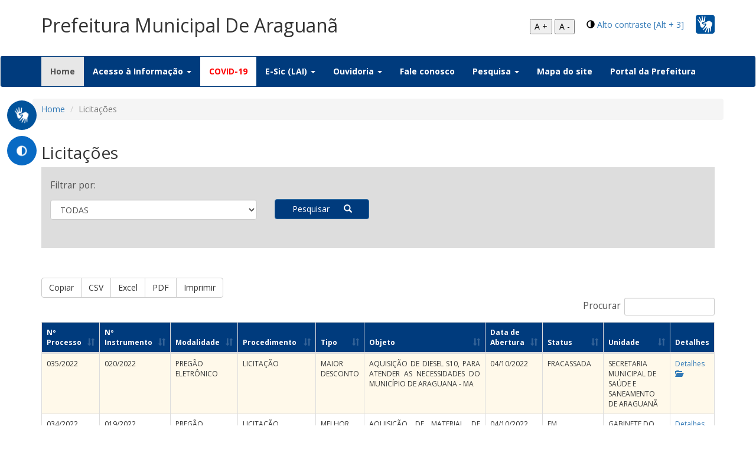

--- FILE ---
content_type: text/html; charset=UTF-8
request_url: https://transparencia.araguana.ma.gov.br/acessoInformacao/licitacao/tce/exibir
body_size: 77730
content:
<!DOCTYPE html>
<html xmlns="http://www.w3.org/1999/xhtml">
<head>
    <title>Transparência</title>
    <meta charset="utf-8">
    <meta http-equiv="X-UA-Compatible" content="IE=edge">
    <meta name="viewport" content="width=device-width, initial-scale=1, maximum-scale=1">
    <meta name="robots" content="noindex">
    <!--    <script src="https://ajax.googleapis.com/ajax/libs/jquery/2.2.4/jquery.min.js"></script>-->
    <script type="text/javascript"
            src="https://cdn.datatables.net/v/bs/jq-2.2.4/jszip-2.5.0/pdfmake-0.1.18/dt-1.10.13/af-2.1.3/b-1.2.3/b-colvis-1.2.3/b-flash-1.2.3/b-html5-1.2.3/b-print-1.2.3/cr-1.3.2/fc-3.2.2/fh-3.1.2/kt-2.2.0/r-2.1.0/rr-1.2.0/sc-1.4.2/se-1.2.0/datatables.min.js"></script>
    <script type="text/javascript" src="https://cdnjs.cloudflare.com/ajax/libs/pdfmake/0.1.66/vfs_fonts.js"></script>

    <link rel="stylesheet" type="text/css"
          href="https://cdn.datatables.net/v/bs/jq-2.2.4/jszip-2.5.0/pdfmake-0.1.18/dt-1.10.13/af-2.1.3/b-1.2.3/b-colvis-1.2.3/b-flash-1.2.3/b-html5-1.2.3/b-print-1.2.3/cr-1.3.2/fc-3.2.2/fh-3.1.2/kt-2.2.0/r-2.1.0/rr-1.2.0/sc-1.4.2/se-1.2.0/datatables.min.css"/>
    <!--<link rel="stylesheet" href="">-->
    <!--<link rel="stylesheet" href="">-->
    <script src="https://transparencia.araguana.ma.gov.br/assets/js/custom.js"></script>
    <script src="https://transparencia.araguana.ma.gov.br/assets/js/acess-font.js"></script>
    <script src="https://transparencia.araguana.ma.gov.br/assets/js/date-time/moment.js"></script>
    <script src="https://transparencia.araguana.ma.gov.br/assets/js/bootstrap.min.js"></script>
    <script src="https://transparencia.araguana.ma.gov.br/assets/js/datepicker/js/bootstrap-datepicker.min.js"></script>
    <script src="https://transparencia.araguana.ma.gov.br/assets/js/datepicker/locales/bootstrap-datepicker.pt-BR.min.js"></script>
    <!--<script src=""></script>-->
    <!--<script src=""></script>-->
    <script type="text/javascript" src="https://www.gstatic.com/charts/loader.js"></script>


    <link href="https://transparencia.araguana.ma.gov.br/assets/css/bootstrap.css" rel="stylesheet"/>
    <link href="https://transparencia.araguana.ma.gov.br/assets/css/style.css" rel="stylesheet"/>
    <link href="https://transparencia.araguana.ma.gov.br/assets/css/custom.css" rel="stylesheet">
    <link href="https://transparencia.araguana.ma.gov.br/assets/css/build.css" rel="stylesheet">
    <link href="https://transparencia.araguana.ma.gov.br/assets/css/buttons-disabled.css" rel="stylesheet">
    <link href="https://transparencia.araguana.ma.gov.br/assets/js/datatables/css/dataTables.bootstrap.min.css" rel="stylesheet">


    <link href="https://transparencia.araguana.ma.gov.br/assets/js/datepicker/css/bootstrap-datepicker.min.css" rel="stylesheet">
    <link href="https://fonts.googleapis.com/css?family=Open+Sans:400,700" rel="stylesheet">
    <link rel="shortcut icon" href="https://transparencia.araguana.ma.gov.br/assets/images/icoacessoainformacao.png" type="image/png">

    <link href="https://transparencia.araguana.ma.gov.br/assets/css/bootstrapValidator.css" rel="stylesheet"/>
    <!--<script type="text/javascript">
        google.charts.load('current', {packages: ['corechart']});
    </script>-->
</head>


<body>
<section id="head">
    <div class="container">
        <div class="row">
            <div class="col-md-8 logo">
                <p style="font-size: 32px; margin-top: 20px">Prefeitura Municipal De Araguanã</p>
                <!--                <img class="img-responsive" src="-->
                <!--" alt="Prefeitura de Araucária" />-->
            </div>
            <div class="col-md-4 vlibras">

                	<span id="brasil-vlibras">
                		<img class="img-responsive" src="https://transparencia.araguana.ma.gov.br/assets/images/libras.png" alt=""/>
                		<a target="_blank"
                           href="http://www.araguana.ma.gov.br/acessibilidade/acessibilidade/"><span
                                    class="link-vlibras">
                			<img src="https://barra.brasil.gov.br/imagens/vlibras.gif">&nbsp;<br>O conteúdo desse portal pode ser acessível em Libras usando o VLibras
                		</span></a>
                	</span>
                <div class="header-accessibility">
                    <span class="glyphicon glyphicon-adjust" aria-hidden="true"></span>
                    <a href="#" id="altocontraste" name="altocontraste" accesskey="3" onclick="window.toggleContrast()"
                       onkeydown="window.toggleContrast()">Alto contraste [Alt + 3]</a>
                </div>
                <div class="header-accessibility">
                    <button name="increase-font" id="increase-font" title="Aumentar fonte">A +</button>
                    <button name="decrease-font" id="decrease-font" title="Diminuir fonte">A -</button>

                </div>
            </div>
        </div>
    </div>
    <br/>
    <nav class="navbar navbar-default">
        <div class="container">
            <!-- Brand and toggle get grouped for better mobile display -->
            <div class="navbar-header">
                <button type="button" class="navbar-toggle collapsed" data-toggle="collapse"
                        data-target="#bs-example-navbar-collapse-1" aria-expanded="false">
                    <span class="sr-only">Toggle navigation</span>
                    <span class="icon-bar"></span>
                    <span class="icon-bar"></span>
                    <span class="icon-bar"></span>
                </button>
                <!--<a class="navbar-brand" href="#">Brand</a>-->
            </div>
            <!-- Collect the nav links, forms, and other content for toggling -->
            <div class="collapse navbar-collapse" id="bs-example-navbar-collapse-1">
                <ul class="nav navbar-nav">
                    <li class="active"><a href="https://transparencia.araguana.ma.gov.br/">Home <span class="sr-only">(current)</span></a></li>
                    <!--<li class="dropdown">
                    <a href="#" class="dropdown-toggle" data-toggle="dropdown" role="button" aria-haspopup="true" aria-expanded="false">Regulamentação<span class="caret"></span></a>
                    <ul class="dropdown-menu multi-level" role="menu" aria-labelledby="dropdownMenu">
                        <li><a href="">Legislação Federal</a></li>
                        <li><a href="">Legislação Municipal</a></li>
                        <li><a href="">Manuais</a></li>
                        <li><a href="">Perguntas frequentes</a></li>

                    </ul>
                    </li>-->

                    <li class="dropdown">

                        <a href="#" class="dropdown-toggle" data-toggle="dropdown" role="button" aria-haspopup="true"
                           aria-expanded="false">Acesso à Informação <span class="caret"></span></a>
                        <ul class="dropdown-menu multi-level" role="menu" aria-labelledby="dropdownMenu">
                                                                                    <li><a href="https://transparencia.araguana.ma.gov.br/acessoInformacao/cartadeservicos/cartadeservicos" title="Carta de serviçoes" data-ripple="">Carta de serviços</a></li>

                            <li><a href="https://transparencia.araguana.ma.gov.br/regulamentacao/faq/faq" title="Estatística" data-ripple="">Conhecendo
                                    a Lei nº 12.527/2011</a></li>



                            <li><a href="https://transparencia.araguana.ma.gov.br/acessoInformacao/classificacao/classificacao">Classificação
                                    e desclassificação de informações</a></li>


                                                        <li><a target="_blank" href="https://licitacoes.araguana.ma.gov.br/contratos">Contratos</a></li>

                            <!-- <li><a href="">Contratações Públicas (Avisos)</a></li>-->

                                                        <li><a target="" href="https://transparencia.araguana.ma.gov.br/acessoInformacao/convenios/convenios">Convênios</a></li>

                            
                                                            <li><a target="_blank" href="http://scpi.araguana.ma.gov.br:5656/PMDEARAGUANA/?AcessoIndividual=lnkDiarias">Diárias</a>
                                </li>
                            

                                                            <!--
                                    <li class="dropdown-submenu">
                                        <a tabindex="-1" href="#">Execução Orçamentária e Financeira</a>
                                        <ul class="dropdown-menu">
                                            <li>
                                                <a href="">2017</a>
                                            </li>
                                            <li>
                                                <a href="">2018</a>
                                            </li>
                                        </ul>
                                    </li>
                                                                    <li class="dropdown-submenu">
                                        <a tabindex="-1" href="#">Execução Orçamentária e Financeira</a>
                                        <ul class="dropdown-menu">
                                            <li>
                                                <a href="">Exercício
                                                    2017 em diante</a></li>
                                            <li>
                                                <a href="">Exercício
                                                    2015 e 2016</a></li>
                                        </ul>
                                    </li>
                                                                    <li class="dropdown-submenu">
                                        <a tabindex="-1" href="#">Execução Orçamentária e Financeira</a>
                                        <ul class="dropdown-menu">
                                            <li>
                                                <a href="">Exercício
                                                    2020 em diante</a></li>
                                            <li>
                                                <a href="">Até
                                                    2019</a></li>
                                        </ul>
                                    </li>
                                                                    <li class="dropdown-submenu">
                                        <a tabindex="-1" href="#">Execução Orçamentária e Financeira</a>
                                        <ul class="dropdown-menu">
                                            <li>
                                                <a href="">Exercício
                                                    2021 em diante</a></li>
                                            <li>
                                                <a href="">Até
                                                    2020</a></li>
                                        </ul>
                                    </li>
                                                                    <li class="dropdown-submenu">
                                        <a tabindex="-1" href="#">Execução Orçamentária e Financeira</a>
                                        <ul class="dropdown-menu">
                                            <li>
                                                <a href="">Exercício
                                                    2021 em diante</a></li>
                                            <li>
                                                <a href="">Até
                                                    2020</a></li>
                                        </ul>
                                    </li>
                                                                    <li class="dropdown-submenu">
                                        <a tabindex="-1" href="#">Execução Orçamentária e Financeira</a>
                                        <ul class="dropdown-menu">
                                            <li>
                                                <a href="">Exercício
                                                    2021 em diante</a></li>
                                            <li>
                                                <a href="">Até
                                                    2020</a></li>
                                        </ul>
                                    </li>
                                                                    <li class="dropdown-submenu">
                                        <a tabindex="-1" href="#">Execução Orçamentária e Financeira</a>
                                        <ul class="dropdown-menu">
                                            <li>
                                                <a href="">Exercício
                                                    2021 em diante</a></li>
                                            <li>
                                                <a href="">Até
                                                    2019</a></li>
                                        </ul>
                                    </li>
                                                                    <li class="dropdown-submenu">
                                        <a tabindex="-1" href="#">Execução Orçamentária e Financeira</a>
                                        <ul class="dropdown-menu">
                                            <li>
                                                <a href="">Exercício
                                                    2021 em diante</a></li>
                                            <li>
                                                <a href="">Até
                                                    2020</a></li>
                                        </ul>
                                    </li>
                                                                    <li class="dropdown-submenu">
                                        <a tabindex="-1" href="#">Execução Orçamentária e Financeira</a>
                                        <ul class="dropdown-menu">
                                            <li>
                                                <a href="">Exercício
                                                    2021 em diante</a></li>
                                            <li>
                                                <a href="">Até
                                                    2020</a></li>
                                        </ul>
                                    </li>
                                                                    <li class="dropdown-submenu">
                                        <a tabindex="-1" href="#">Execução Orçamentária e Financeira</a>
                                        <ul class="dropdown-menu">
                                            <li>
                                                <a href="">Exercício
                                                    2021 em diante</a></li>
                                            <li>
                                                <a href="">Até
                                                    2020</a></li>
                                        </ul>
                                    </li>
                                                                    <li class="dropdown-submenu">
                                        <a tabindex="-1" href="#">Execução Orçamentária e Financeira</a>
                                        <ul class="dropdown-menu">
                                            <li>
                                                <a href="">Exercício
                                                    2020 em diante</a></li>
                                            <li>
                                                <a href="">Até
                                                    2019</a></li>
                                        </ul>
                                    </li>
                                                                    <li class="dropdown-submenu">
                                        <a tabindex="-1" href="#">Execução Orçamentária e Financeira</a>
                                        <ul class="dropdown-menu">
                                            <li>
                                                <a href="">Exercício
                                                    2021 em diante</a></li>
                                            <li>
                                                <a href="">Exercícios
                                                    2019 e 2020</a></li>
                                            <li class="dropdown-submenu">
                                                <a tabindex="-1" href="#">Exercício 2017 e 2018</a>
                                                <ul class="dropdown-menu">
                                                    <li><a href="">Despesas</a>
                                                    </li>
                                                    <li>
                                                        <a href="">Receitas</a>
                                                    </li>
                                                </ul>
                                            </li>
                                        </ul>
                                    </li>
                                                                    <li class="dropdown-submenu">
                                        <a tabindex="-1" href="#">Execução Orçamentária e Financeira</a>
                                        <ul class="dropdown-menu">
                                            <li><a href="">Exercício
                                                    2019 e 2020</a></li>
                                            <li class="dropdown-submenu">
                                                <a tabindex="-1" href="#">Exercício 2021 em diante</a>
                                                <ul class="dropdown-menu">
                                                    <li><a href="">Despesas</a>
                                                    </li>
                                                    <li>
                                                        <a href="">Receitas</a>
                                                    </li>
                                                </ul>
                                            </li>
                                        </ul>
                                    </li>
                                                                    <li class="dropdown-submenu">
                                        <a tabindex="-1" href="#">Execução Orçamentária e Financeira</a>
                                        <ul class="dropdown-menu">
                                            <li><a href="">Exercício
                                                    2019 e 2020</a></li>
                                            <li class="dropdown-submenu">
                                                <a tabindex="-1" href="#">Exercício 2021 em diante</a>
                                                <ul class="dropdown-menu">
                                                    <li><a href="">Despesas</a>
                                                    </li>
                                                    <li>
                                                        <a href="">Receitas</a>
                                                    </li>
                                                </ul>
                                            </li>
                                        </ul>
                                    </li>
                                                                    <li class="dropdown-submenu">
                                        <a tabindex="-1" href="#">Execução Orçamentária e Financeira</a>
                                        <ul class="dropdown-menu">
                                            <li>
                                                <a href="">Exercício
                                                    2019 em diante</a></li>
                                            <li>
                                                <a href="">Exercício
                                                    2017 e 2018</a></li>
                                        </ul>
                                    </li>
                                                                    <li class="dropdown-submenu">
                                        <a tabindex="-1" href="#">Execução Orçamentária e Financeira</a>
                                        <ul class="dropdown-menu">
                                            <li>
                                                <a href="">Exercício
                                                    2020 em diante</a></li>
                                            <li>
                                                <a href="">Até
                                                    2019</a></li>
                                        </ul>
                                    </li>
                                                                    <li class="dropdown-submenu">
                                        <a tabindex="-1" href="#">Execução Orçamentária e Financeira</a>
                                        <ul class="dropdown-menu">
                                            <li>
                                                <a href="">Exercício
                                                    2021 em diante</a></li>
                                            <li>
                                                <a href="">Até
                                                    2020</a></li>
                                        </ul>
                                    </li>
                                                                    <li class="dropdown-submenu">
                                        <a tabindex="-1" href="#">Execução Orçamentária e Financeira</a>
                                        <ul class="dropdown-menu">
                                            <li>
                                                <a href="">Exercício
                                                    2020 em diante</a></li>
                                            <li>
                                                <a href="">Até
                                                    2019</a></li>
                                        </ul>
                                    </li>
                                                                    <li class="dropdown-submenu">
                                        <a tabindex="-1" href="#">Execução Orçamentária e Financeira</a>
                                        <ul class="dropdown-menu">
                                            <li>
                                                <a href="">Exercício
                                                    2021 em diante</a></li>
                                            <li>
                                                <a href="">Até
                                                    2020</a></li>
                                        </ul>
                                    </li>
                                                                    <li class="dropdown-submenu">
                                        <a tabindex="-1" href="#">Execução Orçamentária e Financeira</a>
                                        <ul class="dropdown-menu">
                                            <li>
                                                <a href="">Exercício
                                                    2021 em diante</a></li>
                                            <li>
                                                <a href="">Até
                                                    2020</a></li>
                                        </ul>
                                    </li>
                                                                    <li class="dropdown-submenu">
                                        <a tabindex="-1" href="#">Execução Orçamentária e Financeira</a>
                                        <ul class="dropdown-menu">
                                            <li>
                                                <a href="">Até
                                                    2020</a></li>
                                            <li>
                                                <a href="">Exercício
                                                    2021 em diante</a></li>
                                        </ul>
                                    </li>
                                                                    <li class="dropdown-submenu">
                                        <a tabindex="-1" href="#">Execução Orçamentária e Financeira</a>
                                        <ul class="dropdown-menu">
                                            <li>
                                                <a href="">Até
                                                    2020</a></li>
                                            <li>
                                                <a href="">Exercício
                                                    2021 em diante</a></li>
                                        </ul>
                                    </li>
                                                                    <li class="dropdown-submenu">
                                        <a tabindex="-1" href="#">Execução Orçamentária e Financeira</a>
                                        <ul class="dropdown-menu">
                                            <li>
                                                <a href="">Exercício
                                                    2021 em diante</a></li>
                                            <li>
                                                <a href="">Até
                                                    2020</a></li>
                                        </ul>
                                    </li>
                                                                    <li class="dropdown-submenu">
                                        <a tabindex="-1" href="#">Execução Orçamentária e Financeira</a>
                                        <ul class="dropdown-menu">
                                            <li>
                                                <a href="">Exercício
                                                    2021 em diante</a></li>
                                            <li>
                                                <a href="">Até
                                                    2020</a></li>
                                        </ul>
                                    </li>
                                -->                                    <li><a target="_blank" href="http://scpi.araguana.ma.gov.br:5656/PMDEARAGUANA/">Execução Orçamentária
                                            e
                                            Financeira</a></li>
                                    
                                                            <li>
                                    <a href="https://transparencia.araguana.ma.gov.br/acessoInformacao/estruturaorganizacional/estruturaorganizacional">Estrutura
                                        organizacional \ Competências</a></li>
                                                        <!--<li><a href="">Estrutura Organizacional</a></li>-->

                            <!--<li><a href="">Contratos</a></li>-->

                            <!--<li><a href="">Dados de Passagens e Diárias</a></li>-->
                                                            <li><a href="https://transparencia.araguana.ma.gov.br/acessoInformacao/gestaofiscal/gestaofiscal">Instrumentos
                                        de Gestão Fiscal (RREO \ RGF)</a></li>
                                                        <li><a href="https://transparencia.araguana.ma.gov.br/acessoInformacao/institucional/institucional">Legislação
                                    (Leis, Decretos e Portarias)</a></li>


                            <!--<li class="dropdown-submenu">
                                <a tabindex="-1" href="#">Instrumentos de Gestão Fisca (RREO \ RGF)</a>
                                <ul class="dropdown-menu">
                                    <li><a href="">RREO</a></li>
                                    <li><a href="">RGF</a></li>
                                </ul>
                            </li>-->
                                                            <li><a href="https://transparencia.araguana.ma.gov.br/acessoInformacao/leisorcamentarias/leisorcamentarias">Leis
                                        Orçamentárias (LOA \ LDO \ PPA)</a></li>
                                                        <!--<li class="dropdown-submenu">
                                <a tabindex="-1" href="#">Leis Orçamentárias</a>
                                <ul class="dropdown-menu">
                                    <li><a href="">LOA</a></li>
                                    <li><a href="">LDO</a></li>
                                    <li><a href="">PPA</a></li>
                                </ul>
                            </li>-->
                                                                                    <li><a target="_blank" href="https://licitacoes.araguana.ma.gov.br/licitacoes">Licitações</a></li>
                            
                            <li><a href="https://transparencia.araguana.ma.gov.br/acessoInformacao/orgao/orgao/exibirOrgaosEsic">Unidades \
                                    Órgãos \ Secretarias</a></li>

                                                        <li><a href="https://transparencia.araguana.ma.gov.br/acessoInformacao/pareceres/pareceres">Parecer Prévio</a>
                            <li><a href="https://transparencia.araguana.ma.gov.br/acessoInformacao/planosmunicipais/planosmunicipais">Planos Municipais</a>
                            </li>
                                                                                                <li>
                                        <a href="https://transparencia.araguana.ma.gov.br/acessoInformacao/prestacaodecontas/prestacaodecontas">Prestação
                                            de Contas</a></li>
                                                                                                                        <li><a href="https://transparencia.araguana.ma.gov.br/acessoInformacao/acao/acao">Programas, projetos, ações,
                                        obras e atividades</a></li>
                                                                                    
                            <li class="dropdown-submenu">
                                <a href="#">Recursos Humanos</a>
                                <ul class="dropdown-menu">
                                                                            <li>
                                            <a href="https://transparencia.araguana.ma.gov.br/acessoInformacao/folha/folha">Folha de
                                                pagamento</a>
                                        </li>
                                                                        <li>
                                        <a href="https://transparencia.araguana.ma.gov.br/acessoInformacao/relacaoservidores/relacaoservidores">Relação
                                            de servidores</a>
                                    </li>
                                    <li>
                                        <a href="https://transparencia.araguana.ma.gov.br/acessoInformacao/tabelaremuneratoria/tabelaremuneratoria">Tabela
                                            remuneratória</a>
                                    </li>
                                    <li><a href="https://transparencia.araguana.ma.gov.br/acessoInformacao/diarias/diarias/tabela">Tabela de
                                            valores
                                            de diárias</a></li>
                                </ul>
                            </li>
                                                        <li><a href="https://transparencia.araguana.ma.gov.br/acessoInformacao/renunciasfiscais/renunciasfiscais">Renúncias Fiscais</a>
                                                                                            <li><a href="https://transparencia.araguana.ma.gov.br/acessoInformacao/relgestaosaude/relgestaosaude">Relatório de Gestão de Saúde</a>
                                                                                        
                                                                                                <li><a href="https://transparencia.araguana.ma.gov.br/acessoInformacao/transferencias/transferencias">Transferências
                                            Voluntárias</a></li>
                                                                                        <!--<li><a href="">Inspeções e Auditorias</a></li>-->

                        </ul>
                    </li>
                                                                <li class="covid-menu"><a href="https://transparencia.araguana.ma.gov.br/acessoInformacao/covid/covid"> COVID-19</a>
                        </li>
                                        <li class="dropdown">
                        <a href="#" class="dropdown-toggle" data-toggle="dropdown" role="button" aria-haspopup="true"
                           aria-expanded="false">E-Sic (LAI) <span class="caret"></span></a>
                        <ul class="dropdown-menu multi-level" role="menu" aria-labelledby="dropdownMenu">
                            <!--<li><a href=""  target="_blank" title="SIC - Eletrônico" data-ripple="">SIC - Eletrônico</a></li>-->
                            <li><a href="https://transparencia.araguana.ma.gov.br/sistemadeinformacao/esic/esic/consultar"
                                   title="Consulta de protocolo" data-ripple="">Consulta de protocolo</a></li>
                            <li><a href="https://transparencia.araguana.ma.gov.br/sistemadeinformacao/esic/esic/estatistica"
                                   title="Relatório Estatístico" data-ripple="">Relatório Estatístico</a></li>
                            <li><a href="https://transparencia.araguana.ma.gov.br/regulamentacao/federal/federal">Legislação Federal</a></li>
                                                            <li><a href="https://transparencia.araguana.ma.gov.br/regulamentacao/municipal/municipal">Legislação
                                        Municipal</a></li>
                                                        <li><a href="https://transparencia.araguana.ma.gov.br/regulamentacao/manuais/manuais">Manuais</a></li>
                                                            <li><a href="https://transparencia.araguana.ma.gov.br/sistemadeinformacao/esic/esic/faq" title="Faq E-sic"
                                       data-ripple="">Perguntas
                                        e Respostas frequentes</a></li>
                                                        <li><a href="https://transparencia.araguana.ma.gov.br/sistemadeinformacao/esic/esic" title="Solicitação On-line"
                                   data-ripple="">Solicitação de Informações</a></li>


                        </ul>
                    </li>
                                            <li class="dropdown">
                            <a href="#" class="dropdown-toggle" data-toggle="dropdown" role="button"
                               aria-haspopup="true" aria-expanded="false">Ouvidoria <span class="caret"></span></a>
                            <ul class="dropdown-menu multi-level" role="menu" aria-labelledby="dropdownMenu">
                                <li><a href="https://transparencia.araguana.ma.gov.br/sistemadeinformacao/ouvidoria/ouvidoria/consultar"
                                       title="Consulta de protocolo" data-ripple="">Consulta de protocolo</a></li>
                                <li><a href="https://transparencia.araguana.ma.gov.br/sistemadeinformacao/ouvidoria/ouvidoria"
                                       title="Registro de manifestação" data-ripple="">Registro de manifestação</a></li>
                                                            </ul>
                        </li>
                                        <li><a href="https://transparencia.araguana.ma.gov.br/sistemadeinformacao/faleconosco/faleconosco">Fale conosco</a></li>
                    <!--<li><a href="">Pesquisa</a></li>-->
                    <li class="dropdown">
                        <a href="#" class="dropdown-toggle" data-toggle="dropdown" role="button"
                           aria-haspopup="true" aria-expanded="false">Pesquisa <span class="caret"></span></a>
                        <ul class="dropdown-menu multi-level" role="menu" aria-labelledby="dropdownMenu">
                            <li><a href="https://transparencia.araguana.ma.gov.br/acessoInformacao/contratos/contratos">Contratos</a></li>
                            <li><a href="https://transparencia.araguana.ma.gov.br/acessoInformacao/licitacao/tce/exibir">Licitações</a></li>
                            <li><a href="https://transparencia.araguana.ma.gov.br/acessoInformacao/publicacoes/publicacoes"
                                   title="Publicações" data-ripple="">Publicações (atos/legislação)</a></li>
                            <li><a href="https://transparencia.araguana.ma.gov.br/acessoInformacao/folha/folha"
                                   title="Servidores" data-ripple="">Servidores</a></li>

                        </ul>
                    </li>
                    <li><a href="https://transparencia.araguana.ma.gov.br/acessoInformacao/mapasite/mapasite">Mapa do site</a></li>
                    <li><a target="_blank" href="http://www.araguana.ma.gov.br">Portal
                            da Prefeitura</a></li>

                </ul>

            </div>
            <!-- /.navbar-collapse -->
        </div>
        <!-- /.container-fluid -->
    </nav>
    <section class="menu_flutuante" style="position: absolute; top: 160px;">
        <nav>

            <ul>
                <a target="_blank"
                   href="http://www.araguana.ma.gov.br/acessibilidade/acessibilidade/">
                    <li class="flutuante_libras" data-href="#home">

                        <div class="barra-vlibras">
                            <img src="https://transparencia.araguana.ma.gov.br/assets/images/libras.png" alt="">
                            <span>VLibras</span>
                            <span id="barra-brasil-vlibras">
			            		<span class="barra-link-vlibras">
			            			<img src="https://barra.brasil.gov.br/imagens/vlibras.gif">&nbsp;<br>O conteúdo desse portal pode ser acessível em Libras usando o VLibras.
			            		</span>
			            	</span>
                        </div>

                    </li>
                </a>
                <li class="flutuante_servicos">
                    <img src="https://transparencia.araguana.ma.gov.br/assets/images/contraste.png" alt="">
                    <span><a href="#" accesskey="3" onclick="window.toggleContrast()"
                             onkeydown="window.toggleContrast()">Alto contraste [Alt + 3]</a>
                    </span>
                </li>
            </ul>
        </nav>
    </section>
<script type="text/javascript">
    $(function () {
        $('.date').datepicker({
            language: "pt-BR"
        });
    });
    $(document).ready(function () {
        jQuery.extend(jQuery.fn.dataTableExt.oSort, {
            "date-uk-pre": function (a) {
                if (a == null || a == "") {
                    return 0;
                }
                var ukDatea = a.split('/');
                return (ukDatea[2] + ukDatea[1] + ukDatea[0]) * 1;
            },

            "date-uk-asc": function (a, b) {
                return ((a < b) ? -1 : ((a > b) ? 1 : 0));
            },

            "date-uk-desc": function (a, b) {
                return ((a < b) ? 1 : ((a > b) ? -1 : 0));
            }
        });

        $('#dtLicitacoes')
            .dataTable({
                /*"columnDefs": [
                    {type: 'date-uk', targets: 1}
                ],*/
                "sAjaxSource": 'https://transparencia.araguana.ma.gov.br/acessoInformacao/licitacao/tce/listarLicitacoes/0/G',
                "aaSorting": [[1, 'desc'],[2, 'desc']],
                "oLanguage": {

                    "sProcessing": "Processando... Aguarde!",
                    "sLoadingRecords": "Obtendo dados...",
                    "sEmptyTable": "Não há dados a serem exibidos!",
                    "sInfo": "Mostrando de _START_ até _END_ de _TOTAL_ registros",
                    "sInfoEmpty": "Mostrando 0 até 0 de 0 registros",
                    "sInfoFiltered": "(Filtrados de _MAX_ registros)",
                    "sInfoPostFix": "",
                    "sInfoThousands": ".",
                    "sSearch": "Procurar",
                    "sLengthMenu": "_MENU_ resultados por página",
                    "sZeroRecords": "Nenhum registro encontrado",
                    "oPaginate": {
                        "sNext": "Próximo",
                        "sPrevious": "Anterior",
                        "sFirst": "Primeiro",
                        "sLast": "Último"
                    },
                    "oAria": {
                        "sSortAscending": ": Ordenar colunas de forma ascendente",
                        "sSortDescending": ": Ordenar colunas de forma descendente"
                    }

                },
                "aoColumns": [
                    {"data": "dataAbertura", "visible": false},
                    {"data": "anoInstrumento", "visible": false},
                    {"data": "numeroInstrumento", "visible": false},
                    {"data": "NUM_PROCESSO"},
                    {"data": "NUM_INSTRUMENTO"},
                    {"data": "TTML_DESCRICAO"},
                    {"data": "TTTP_DESCRICAO"},
                    /*{"data": "TTML_DESCRICAO","mRender": function (data, type, row) {
                            if ((row.tipoContratacaoDiretaId == 2) || (row.tipoContratacaoDiretaId == 3)) {
                                return 'Contratação direta';
                            }else{
                                return row.TTML_DESCRICAO;
                            }
                        }
                    },*/
                    /*{"data": "TTTL_DESCRICAO"},*/
                    {
                        "data": "TTTL_DESCRICAO", "mRender": function (data, type, row) {
                            if ((row.tipoContratacaoDiretaId == 2) || (row.tipoContratacaoDiretaId == 3)) {
                                return 'Contratação direta';
                            } else {
                                return row.TTTL_DESCRICAO;
                            }
                        }
                    },

                    {"data": "objeto", "sClass": "text-justify"},
                    {
                        "data": "dataAbertura", "sClass": "text-align-center", "mRender": function (data, type, row) {
                            return moment(data).format('DD/MM/YYYY');
                        }
                    },
                    {"data": "TTTR_DESCRICAO"},
                    {"data": "UNIDADE"},
                    //{"data": "valorTotalDespesa", render: $.fn.dataTable.render.number( '.', ',', 2, '' ),"sClass": "text-right"},
                    {
                        "bSortable": false, "mRender": function (data, type, row) {
                            var vRetorno = "<td><a target='_blank' href='https://transparencia.araguana.ma.gov.br/acessoInformacao/licitacao/tce/detalhes/" + row.licitacaoId + "'>Detalhes  <em class='glyphicon glyphicon-folder-open'></em></a></td>";
                            return vRetorno;
                        }
                    }
                ],
                responsive: true,
                processing: true,
                dom: 'Bfrtip',
                buttons: [
                    {
                        extend: 'copy',
                        text: 'Copiar'
                    },

                    'csv',
                    'excel',
                    {
                        extend: 'pdf',
                        title: 'Prefeitura Municipal de Araguanã',
                        filename: 'licitacao',
                        footer: true
                    },
                    {
                        extend: 'print',
                        text: 'Imprimir',
                        title: 'Prefeitura Municipal de Araguanã',
                        footer: true
                    },

                ]

            });


    });

</script>
<div class="content-pesquisa">
    <section id="pesquisa" class="section">
        <div class="container">
            <div class="row">
                <nav aria-label="breadcrumb">
                    <ol class="breadcrumb">
                        <li class="breadcrumb-item"><a href="https://transparencia.araguana.ma.gov.br/">Home</a></li>
                        <li class="breadcrumb-item active" aria-current="page">Licitações</li>
                    </ol>
                </nav>
            </div>
                        <div class="row">
                <div class="col-md-12">
                                        <h3>Licitações</h3>
                                                                <div class="content-search">
                            <form id="formExemplos"
                                  action="https://transparencia.araguana.ma.gov.br/acessoInformacao/licitacao/tce/exibir"
                                  method="POST" data-toggle="validator" role="form">
                                

                                <div class="form-group col-md-4 col-sm-4s col-xs-12">
                                    <label for="inputEmail" class="control-label">Filtrar por:</label>
                                    <div style="padding: 8px 0;">
                                        <select name="cboFiltro" id="cboFiltro" class=form-control>
                                            <option value="0" selected>TODAS</option>
                                                                                            <option
                                                        value="10"  > ADESÃO À ATA DE REGISTRO DE PREÇO</option>
                                                                                            <option
                                                        value="1"  > LICITAÇÃO DISPENSADA(ART.17 DA LEI 8.666/93)</option>
                                                                                            <option
                                                        value="2"  > LICITAÇÃO DISPENSÁVEL(ART.24 DA LEI 8.666/93)</option>
                                                                                            <option
                                                        value="3"  > LICITAÇÃO INEXIGÍVEL</option>
                                                                                            <option
                                                        value="4"  > LICITAÇÃO DISPENSA(LEI Nº 13.303/2016)</option>
                                                                                            <option
                                                        value="5"  > LICITAÇÃO DISPENSADA(ART.75 DA LEI 14.133/21)</option>
                                                                                            <option
                                                        value="6"  > LICITAÇÃO DISPENSÁVEL ( ART.75,I e II DA LEI 14.133/21)</option>
                                                                                            <option
                                                        value="7"  > LICITAÇÃO INEXIGÍVEL (ART.74 DA LEI 14.133/21)</option>
                                                                                    </select>
                                    </div>
                                </div>

                                <div class="form-group col-md-2 col-sm-2 col-xs-12">
                                    <label for="inputEmail" class="control-label"></label>
                                    <div style="padding: 14px 0;">
                                        <div>
                                            <button type="submit" value="Enviar" id="btoPesquisa"
                                                    class="btn btn-primary btn-block">
                                                Pesquisar &nbsp;&nbsp;&nbsp;&nbsp; <i
                                                        class="glyphicon glyphicon-search"></i>
                                            </button>
                                        </div>
                                    </div>
                                </div>
                            </form>
                        </div><!--//.content-search-->
                                    </div>
            </div>

        </div>
    </section>
</div>

<div class="content-tabela">
    <section id="tabela" class="section">
        <div class="container">
            <div class="row tabela-resultados">
                <div class="col-md-12">
                    <div class="content-table-results">
                        <div class="table-responsive">
                            <table id="dtLicitacoes" class="table table-striped table-bordered" cellspacing="0"
                                   width="100%">
                                <thead>
                                <tr>
                                    <th></th>
                                    <th></th>
                                    <th></th>
                                    <th>Nº Processo</th>
                                    <th>Nº Instrumento</th>
                                    <th>Modalidade</th>
                                    <th>Procedimento</th>
                                    <th>Tipo</th>
                                    <th>Objeto</th>
                                    <th>Data de Abertura</th>
                                    <th>Status</th>
                                    <th>Unidade</th>
                                    <!--<th>Valor da Despesa</th>-->
                                    <th>Detalhes</th>
                                </tr>
                                </thead>
                                <tbody>
                                <tr class="gradeX">
                                    <td></td>
                                    <td></td>
                                    <td></td>
                                    <td></td>
                                    <td></td>
                                    <td></td>
                                    <td></td>
                                    <td></td>
                                    <td></td>
                                    <!--<td></td>-->
                                    <td></td>
                                </tr>
                                </tbody>
                            </table>
                        </div>
                    </div><!--//content-table-results-->
                </div><!--//.col-md-12-->
            </div>
        </div>
    </section><!--//#pesquisa-->
</div><!--//.content-geral-->
<section id="rodape">
    <div class="container-fluid" style="background: #003B7D">
        <div class="container menu-rodape">
            <div class="row">
                <div class="col-md-2">
                    <ul>
                        <span>PREFEITURA</span>

                        <li><a href="https://transparencia.araguana.ma.gov.br/acessoInformacao/covid/covid">COVID-19</a></li>
                        <li><a href="https://transparencia.araguana.ma.gov.br/sistemadeinformacao/faleconosco/faleconosco">Fale conosco</a>
                        </li>
                        <li><a href="https://transparencia.araguana.ma.gov.br/acessoInformacao/mapasite/mapasite">Mapa do site</a></li>
                        <li><a target="_blank" href="http://www.araguana.ma.gov.br">Portal da
                                Prefeitura</a></li>

                    </ul>
                </div>
                <div class="col-md-2">
                                        <ul>
                        <span>LICITAÇÕES E CONTRATOS</span>

                        <li>
                            <a href="https://transparencia.araguana.ma.gov.br/acessoInformacao/contratos/contratos">Contratos</a>
                        </li>
                        <li><a target="_blank" href="https://licitacoes.araguana.ma.gov.br/licitacoes">Licitações</a></li>

                    </ul>
                </div>
                <div class="col-md-2">
                    <ul>
                        <span>FINANÇAS</span>

                                                        <li><a target="_blank" href="http://scpi.araguana.ma.gov.br:5656/PMDEARAGUANA/">Execução Orçamentária e
                                        Financeira</a></li>
                                                                                                        <li><a href="https://transparencia.araguana.ma.gov.br/acessoInformacao/gestaofiscal/gestaofiscal">Gestão Fiscal (RREO\RGF)</a></li>
                                                                            <li>
                                <a href="https://transparencia.araguana.ma.gov.br/acessoInformacao/leisorcamentarias/leisorcamentarias">Leis
                                    Orçamentárias</a></li>
                        

                                                    <li>
                                <a  href="https://transparencia.araguana.ma.gov.br/acessoInformacao/folha/folha">Folha de pagamento</a>
                            </li>
                        
                        <li>
                            <a href="https://transparencia.araguana.ma.gov.br/acessoInformacao/tabelaremuneratoria/tabelaremuneratoria">Tabela
                                remuneratória</a>
                        </li>

                        <li><a href="https://transparencia.araguana.ma.gov.br/acessoInformacao/repasses/repasses">Repasses</a></li>

                    </ul>
                </div>
                <div class="col-md-2">
                    <ul>
                        <span>ACESSO À INFORMAÇÃO</span>
                        <li><a href="https://transparencia.araguana.ma.gov.br/regulamentacao/faq/faq" title="Estatística" data-ripple="">Lei nº 12.527/2011</a></li>
                                                <li>
                            <a href="https://transparencia.araguana.ma.gov.br/acessoInformacao/classificacao/classificacao">Documentos</a>
                        </li>





                        <li>
                            <a href="https://transparencia.araguana.ma.gov.br/acessoInformacao/convenios/convenios">Convênios</a>
                        </li>


                        

                        


                                                    <li>
                                <a href="https://transparencia.araguana.ma.gov.br/acessoInformacao/estruturaorganizacional/estruturaorganizacional">Estrutura
                                    organizacional</a></li>
                        

                        <li><a href="https://transparencia.araguana.ma.gov.br/acessoInformacao/institucional/institucional">Legislação</a></li>
                        

                        
                        <li><a href="https://transparencia.araguana.ma.gov.br/acessoInformacao/orgao/orgao/exibirOrgaosEsic">Órgãos \ Secretarias</a></li>

                                                <li>
                            <a href="https://transparencia.araguana.ma.gov.br/acessoInformacao/prestacaodecontas/prestacaodecontas">Prestação
                                de Contas</a></li>
                                                    <li><a href="https://transparencia.araguana.ma.gov.br/acessoInformacao/acao/acao">Programas, projetos,
                                    ações,
                                    obras e atividades</a></li>
                        


                    </ul>
                </div>
                <div class="col-md-2">
                    <ul>
                        <span>E-SIC (LAI)</span>
                        <li><a href="https://transparencia.araguana.ma.gov.br/sistemadeinformacao/esic/esic/consultar"
                               title="Consulta de protocolo" data-ripple="">Consulta de protocolo</a></li>
                        <li><a href="https://transparencia.araguana.ma.gov.br/sistemadeinformacao/esic/esic/estatistica"
                               title="Relatório Estatístico" data-ripple="">Relatório Estatístico</a></li>
                        <li><a href="https://transparencia.araguana.ma.gov.br/regulamentacao/federal/federal">Legislação Federal</a>
                        </li>
                                                <li><a href="https://transparencia.araguana.ma.gov.br/regulamentacao/manuais/manuais">Manuais</a></li>
                                                    <li><a href="https://transparencia.araguana.ma.gov.br/sistemadeinformacao/esic/esic/faq" title="Faq E-sic" data-ripple="">Perguntas
                                    e Respostas frequentes</a></li>
                                                <li><a href="https://transparencia.araguana.ma.gov.br/sistemadeinformacao/esic/esic"
                               title="Solicitação On-line"
                               data-ripple="">Solicitação de Informações</a></li>
                    </ul>
                </div>
                <div class="col-md-2">
                    <ul>
                        <span>OUVIDORIA</span>
                        
                            <li><a href="https://transparencia.araguana.ma.gov.br/sistemadeinformacao/ouvidoria/ouvidoria/consultar"
                                   title="Consulta de protocolo" data-ripple="">Consulta de protocolo</a></li>
                                                        <li><a href="https://transparencia.araguana.ma.gov.br/sistemadeinformacao/ouvidoria/ouvidoria"
                                   title="Registro de manifestação" data-ripple="">Registro de manifestação</a>
                            </li>

                                            </ul>
                </div>

            </div>
            <div class="class row" style="border-top: 1px solid #fff;
    color: #fff; padding-top: 20px; margin-top: 40px;">
                <div class="col-lg-12 text-center">
                    <h2 style="color: #fcb92d;"><strong> Serviço de Informação ao Cidadão - SIC</strong></h2>
                    <p><i class="fa fa-map-marker" aria-hidden="true"></i>Avenida Major Silva Filho, 880 - CENTRO \ Centro \ ARAGUANÃ - MA \ CEP: 65368-000</p>
                    <p><i class="fa fa-clock-o" aria-hidden="true"></i>Horário de atendimento: 08:00 às 13:00</p>
                    <p><i class="fa fa-phone" aria-hidden="true"></i>Contato: 9836511022</p>

                </div>
            </div>
        </div>
    </div>
    <div class="container-fluid" style="background-color: #DDDDDD">
        <div class="container copyright">
            <div class="row">
                <div class="col-md-12">
                    <span>© 2026 - Siganet - Contato: atendimento@siganet.net.br</span>
                </div>
            </div>
        </div>
    </div>
</section>
</section>

<script src="https://transparencia.araguana.ma.gov.br/assets/js/bootstrapValidator.js"></script>
<script type="text/javascript">
    $(document).ready(function () {
        var vElemento = document.getElementById("cbAnonimato");
        if (vElemento != null) {
            vElemento.onclick = function () {
                var vChecked = document.getElementById("cbAnonimato");
                if (vChecked.checked) {
                    document.getElementById("divAnonimato").style.display = "none";
                } else {
                    document.getElementById("divAnonimato").style.display = "block";
                }

            }
        }

        $('#frmCadastroEsic')
            .bootstrapValidator({
                message: 'Este campo não pode ser vasio',
                feedbackIcons: {
                    valid: 'glyphicon glyphicon-ok',
                    invalid: 'glyphicon glyphicon-remove',
                    validating: 'glyphicon glyphicon-refresh'
                },
                fields: {
                    caxEmail: {
                        validators: {
                            notEmpty: {
                                message: 'Informe e-mail'
                            }
                        }
                    },

                    caxCPF: {
                        validators: {
                            notEmpty: {
                                message: 'Informe o CPF'
                            },
                            stringLength: {
                                min: 11,
                                max: 11,
                                message: 'O CPF tem que conter 11 dígitos'
                            },
                            regexp: {
                                regexp: /^[0-9]+$/,
                                message: 'Só pode conter números'
                            },
                            callback: {
                                message: 'CPF Inválido',
                                callback: function (value) {
                                    //retira mascara e nao numeros
                                    cpf = value.replace(/[^\d]+/g, '');
                                    if (cpf == '') return false;

                                    if (cpf.length != 11) return false;

                                    // testa se os 11 digitos são iguais, que não pode.
                                    var valido = 0;
                                    for (i = 1; i < 11; i++) {
                                        if (cpf.charAt(0) != cpf.charAt(i)) valido = 1;
                                    }
                                    if (valido == 0) return false;

                                    //  calculo primeira parte
                                    aux = 0;
                                    for (i = 0; i < 9; i++)
                                        aux += parseInt(cpf.charAt(i)) * (10 - i);
                                    check = 11 - (aux % 11);
                                    if (check == 10 || check == 11)
                                        check = 0;
                                    if (check != parseInt(cpf.charAt(9)))
                                        return false;

                                    //calculo segunda parte
                                    aux = 0;
                                    for (i = 0; i < 10; i++)
                                        aux += parseInt(cpf.charAt(i)) * (11 - i);
                                    check = 11 - (aux % 11);
                                    if (check == 10 || check == 11)
                                        check = 0;
                                    if (check != parseInt(cpf.charAt(10)))
                                        return false;
                                    return true;
                                }
                            }

                        }
                    },
                    caxNome: {
                        validators: {
                            notEmpty: {
                                message: 'Informe seu nome completo'
                            },
                            stringLength: {
                                min: 10,
                                max: 100,
                                message: 'O nome tem que pelo pelo ao menos 10 caracteres'
                            },
                            regexp: {
                                regexp: /^(?!.* {2})[a-zA-ZéúíóáÉÚÍÓÁèùìòàçÇÈÙÌÒÀõãñÕÃÑêûîôâÊÛÎÔÂëÿüïöäËYÜÏÖÄ][a-zA-ZéúíóáÉÚÍÓÁèùìòàçÇÈÙÌÒÀõãñÕÃÑêûîôâÊÛÎÔÂëÿüïöäËYÜÏÖÄ ]+[a-zA-ZéúíóáÉÚÍÓÁèùìòàçÇÈÙÌÒÀõãñÕÃÑêûîôâÊÛÎÔÂëÿüïöäËYÜÏÖÄ]$/,
                                message: 'Informe apenas letras, sem espaço duplo entre os nomes!'
                            }
                        }
                    },
                    caxLogradouro: {
                        validators: {
                            notEmpty: {
                                message: 'Informe seu endereço'
                            }
                        }
                    },
                    caxBairro: {
                        validators: {
                            notEmpty: {
                                message: 'Informe o bairro'
                            }
                        }
                    },
                    cboTipoResposta: {
                        validators: {
                            notEmpty: {
                                message: 'Escolha uma opção'
                            }
                        }
                    },
                    caxCep: {
                        validators: {
                            notEmpty: {
                                message: 'Informe o cep'
                            },
                            stringLength: {
                                min: 8,
                                max: 8,
                                message: 'O cep tem que ter 8 dígitos'
                            },
                            regexp: {
                                regexp: /^[0-9]+$/,
                                message: 'Só pode conter números'
                            }

                        }
                    },
                    caxCaptcha: {
                        validators: {
                            notEmpty: {
                                message: 'Informe o código abaixo'
                            },
                            stringLength: {
                                min: 7,
                                max: 7,
                                message: 'O captcha tem que ter 7 caracteres'
                            }

                        }
                    },

                    cidade: {
                        validators: {
                            notEmpty: {
                                message: 'Selecione uma cidade'
                            }
                        }
                    },

                    caxTelefoneFixo: {
                        validators: {
                            notEmpty: {
                                message: 'Informe um telefone fixo'
                            },
                            stringLength: {
                                min: 10,
                                max: 10,
                                message: 'O telefone fixo tem que ter 10 dígitos incluído o DDD'
                            },
                            regexp: {
                                regexp: /^[0-9]+$/,
                                message: 'Só pode conter números'
                            }

                        }
                    },
                    caxCelular: {
                        validators: {
                            notEmpty: {
                                message: 'Informe o celular'
                            },
                            stringLength: {
                                min: 11,
                                max: 11,
                                message: 'O telefone celular tem que ter no máximo 11 dígitos incluído o DDD'
                            },
                            regexp: {
                                regexp: /^[0-9]+$/,
                                message: 'Só pode conter números'
                            }

                        }
                    },
                    caxDescricao: {
                        validators: {
                            notEmpty: {
                                message: 'Preencha este campo'
                            }
                        }
                    },
                    cboSexo: {
                        validators: {
                            notEmpty: {
                                message: 'Informe seu sexo'
                            }
                        }
                    },
                    cboFaixaEtaria: {
                        validators: {
                            notEmpty: {
                                message: 'Informe a faixa'
                            }
                        }
                    },
                    cboEscolaridade: {
                        validators: {
                            notEmpty: {
                                message: 'Informe a escolaridade'
                            }
                        }
                    },
                    cboMunicipio: {
                        validators: {
                            notEmpty: {
                                message: 'Informe seu sexo'
                            }
                        }
                    }

                }


            })


        $('#frmCadastroOuvidoria')
            .bootstrapValidator({
                message: 'Este campo não pode ser vasio',
                feedbackIcons: {
                    valid: 'glyphicon glyphicon-ok',
                    invalid: 'glyphicon glyphicon-remove',
                    validating: 'glyphicon glyphicon-refresh'
                },
                fields: {
                    caxEmail: {
                        validators: {
                            notEmpty: {
                                message: 'Informe e-mail'
                            }
                        }
                    },

                    caxCPF: {
                        validators: {
                            notEmpty: {
                                message: 'Informe o CPF'
                            },
                            stringLength: {
                                min: 11,
                                max: 11,
                                message: 'O CPF tem que conter 11 dígitos'
                            },
                            regexp: {
                                regexp: /^[0-9]+$/,
                                message: 'Só pode conter números'
                            }

                        }
                    },
                    caxNome: {
                        validators: {
                            notEmpty: {
                                message: 'Informe seu nome completo'
                            },
                            stringLength: {
                                min: 10,
                                max: 100,
                                message: 'O nome tem que pelo pelo ao menos 10 caracteres'
                            },
                            regexp: {
                                regexp: /^(?!.* {2})[a-zA-ZéúíóáÉÚÍÓÁèùìòàçÇÈÙÌÒÀõãñÕÃÑêûîôâÊÛÎÔÂëÿüïöäËYÜÏÖÄ][a-zA-ZéúíóáÉÚÍÓÁèùìòàçÇÈÙÌÒÀõãñÕÃÑêûîôâÊÛÎÔÂëÿüïöäËYÜÏÖÄ ]+[a-zA-ZéúíóáÉÚÍÓÁèùìòàçÇÈÙÌÒÀõãñÕÃÑêûîôâÊÛÎÔÂëÿüïöäËYÜÏÖÄ]$/,
                                message: 'Informe apenas letras, sem espaço duplo entre os nomes!'
                            }
                        }
                    },

                    cboTipoResposta: {
                        validators: {
                            notEmpty: {
                                message: 'Escolha uma opção'
                            }
                        }
                    },
                    caxCaptcha: {
                        validators: {
                            notEmpty: {
                                message: 'Informe o código abaixo'
                            },
                            stringLength: {
                                min: 6,
                                max: 6,
                                message: 'O captcha tem que ter 6 caracteres'
                            }

                        }
                    },
                    caxDescricao: {
                        validators: {
                            notEmpty: {
                                message: 'Preencha este campo'
                            }
                        }
                    },
                    cboSexo: {
                        validators: {
                            notEmpty: {
                                message: 'Informe seu sexo'
                            }
                        }
                    },
                    cboFaixaEtaria: {
                        validators: {
                            notEmpty: {
                                message: 'Informe a faixa'
                            }
                        }
                    },
                    cboEscolaridade: {
                        validators: {
                            notEmpty: {
                                message: 'Informe a escolaridade'
                            }
                        }
                    },
                    objArquivo: {
                        validators: {
                            file: {
                                extension: 'pdf',
                                type: 'application/pdf',
                                maxSize: 20 * 1048576,
                                message: 'Somente arquivos PDF de até 20 MB.'
                            }
                        }
                    }

                }


            })
    });
</script>
<script>(function(d){var s = d.createElement("script");s.setAttribute("data-account", "FQxOaHJ4IP");s.setAttribute("src", "https://cdn.userway.org/widget.js");(d.body || d.head).appendChild(s);})(document)</script><noscript>Please ensure Javascript is enabled for purposes of <a href="https://userway.org">website accessibility</a></noscript>
</body>
</html>


--- FILE ---
content_type: text/html; charset=UTF-8
request_url: https://transparencia.araguana.ma.gov.br/acessoInformacao/licitacao/tce/listarLicitacoes/0/G?_=1769007489524
body_size: 231076
content:
{"draw":"1","data":[{"licitacaoId":"991127219","TTSL_ID":"1127219","UNIDADE":"SECRETARIA MUNICIPAL DE EDUCA\u00c7\u00c3O DE ARAGUAN\u00c3","TTPU_TPJ_TPS_ID":"415","TTPU_CODIGO":"150016680","TTTCD_ID":"0","TTTP_DESCRICAO":"LICITA\u00c7\u00c3O","TTTP_ID":"1","NUM_PROCESSO":"021\/2021","NUM_INSTRUMENTO":"004\/2021","exercicio":"2021","anoProcesso":"2021","dataAviso":null,"numeroProcesso":"021","anoInstrumento":"2021","numeroInstrumento":"004","TTML_DESCRICAO":"TOMADA DE PRE\u00c7O","TTML_ID":"2","tipoContratacaoDiretaId":"0","TTTL_ID":"1","TTTL_DESCRICAO":"MENOR PRE\u00c7O","objeto":" CONTRATA\u00c7\u00c3O DE EMPRESA DE ENGENHARIA PARA EXECUTAR  OBRAS E SERVICOS DE CONSTRU\u00c7\u00c3O DE QUADRA COM VESTIARIO MODELO 2.","TTTR_DESCRICAO":"ADJUDICADA E HOMOLOGADA","TTTR_ID":"4","dataHomologacao":"2021-06-10 00:00:00","TTTO_DESCRICAO":"CONTRATA\u00c7\u00c3O DE OBRAS E SERVI\u00c7OS DE ENGENHARIA","TTTO_ID":"14","TTRE_DESCRICAO":"EMPREITADA POR PRE\u00c7O GLOBAL","TTRE_ID":"1","AUTORIDADE_AUTORIZADORA":"INOCENCIO PEREIRA FILHO  \/ CPF: ***..62.5.1-** \/ Cargo: SECRETARIO DE EDUCA\u00c7\u00c3O","nomeAutoridade":"INOCENCIO PEREIRA FILHO ","cpfAutoridade":"783.625.123-34.","cargoAutoridade":"SECRETARIO DE EDUCA\u00c7\u00c3O","naturezaDespesa":"PROPIO","veiculoDivulgacao":"DOE,INTERNET, MURAL, JORNAL.","veiculoDivulgacaoAudiencia":"","origemRecurso":"PROPIO","dataAbertura":"2021-06-02 00:00:00","valorDotacao":"0.00","valorTotalDespesa":"618882.55","dataPublicacao":"2021-04-30 00:00:00","coronavirus":"N"},{"licitacaoId":"991128986","TTSL_ID":"1128986","UNIDADE":"SECRETARIA MUNICIPAL DE EDUCA\u00c7\u00c3O DE ARAGUAN\u00c3","TTPU_TPJ_TPS_ID":"415","TTPU_CODIGO":"150016680","TTTCD_ID":"0","TTTP_DESCRICAO":"LICITA\u00c7\u00c3O","TTTP_ID":"1","NUM_PROCESSO":"011\/2022","NUM_INSTRUMENTO":"008\/2022","exercicio":"2022","anoProcesso":"2022","dataAviso":null,"numeroProcesso":"011","anoInstrumento":"2022","numeroInstrumento":"008","TTML_DESCRICAO":"PREG\u00c3O ELETR\u00d4NICO","TTML_ID":"5","tipoContratacaoDiretaId":"0","TTTL_ID":"1","TTTL_DESCRICAO":"MENOR PRE\u00c7O","objeto":"AQUISI\u00c7\u00c3O DE MATERIAL ESCOLAR, PARA ATENDER AS NESCESSIDADES DA PREFEITURA MUNICI\u00b4PAL DE ARAGUAN\u00c3.","TTTR_DESCRICAO":"EM ANDAMENTO","TTTR_ID":"0","dataHomologacao":null,"TTTO_DESCRICAO":"AQUISI\u00c7\u00c3O DE BENS","TTTO_ID":"1","TTRE_DESCRICAO":"FORNECIMENTO","TTRE_ID":"5","AUTORIDADE_AUTORIZADORA":"INOCENCIO PEREIRA FILHO  \/ CPF: ***..62.5.1-** \/ Cargo: SECRETARIO DE EDUCA\u00c7\u00c3O","nomeAutoridade":"INOCENCIO PEREIRA FILHO ","cpfAutoridade":"783.625.123-34.","cargoAutoridade":"SECRETARIO DE EDUCA\u00c7\u00c3O","naturezaDespesa":"PROPIO","veiculoDivulgacao":"DOE,INTERNET, MURAL, JORNAL,PORTAL DA TRASNPARENCIA","veiculoDivulgacaoAudiencia":"","origemRecurso":"PROPIO","dataAbertura":"2022-03-17 00:00:00","valorDotacao":"1182356.64","valorTotalDespesa":"0.00","dataPublicacao":"2022-02-24 00:00:00","coronavirus":"N"},{"licitacaoId":"991128442","TTSL_ID":"1128442","UNIDADE":"SECRETARIA MUNICIPAL DE EDUCA\u00c7\u00c3O DE ARAGUAN\u00c3","TTPU_TPJ_TPS_ID":"415","TTPU_CODIGO":"150016680","TTTCD_ID":"0","TTTP_DESCRICAO":"LICITA\u00c7\u00c3O","TTTP_ID":"1","NUM_PROCESSO":"002\/2022","NUM_INSTRUMENTO":"002\/2022","exercicio":"2022","anoProcesso":"2022","dataAviso":null,"numeroProcesso":"002","anoInstrumento":"2022","numeroInstrumento":"002","TTML_DESCRICAO":"PREG\u00c3O ELETR\u00d4NICO","TTML_ID":"5","tipoContratacaoDiretaId":"0","TTTL_ID":"1","TTTL_DESCRICAO":"MENOR PRE\u00c7O","objeto":"AQUISI\u00c7\u00c3O DE G\u00caNEROS ALIMENT\u00ccCIOS DESTINADOS A MERENDA ESCOLAR PARA ATENDER ASNESCESSIDADES DO MUNICIPIO DE ARAGUAN\u00c3 - MA.","TTTR_DESCRICAO":"ADJUDICADA E HOMOLOGADA","TTTR_ID":"4","dataHomologacao":null,"TTTO_DESCRICAO":"AQUISI\u00c7\u00c3O DE BENS","TTTO_ID":"1","TTRE_DESCRICAO":"N\u00e3o se aplica","TTRE_ID":"0","AUTORIDADE_AUTORIZADORA":"INOCENCIO PEREIRA FILHO  \/ CPF: ***..62.5.1-** \/ Cargo: SECRETARIO DE EDUCA\u00c7\u00c3O","nomeAutoridade":"INOCENCIO PEREIRA FILHO ","cpfAutoridade":"783.625.123-34.","cargoAutoridade":"SECRETARIO DE EDUCA\u00c7\u00c3O","naturezaDespesa":"PROPIO","veiculoDivulgacao":"DOE,INTERNET, MURAL, JORNAL.","veiculoDivulgacaoAudiencia":"","origemRecurso":"PROPIO","dataAbertura":"2022-02-09 00:00:00","valorDotacao":"1422871.45","valorTotalDespesa":"0.00","dataPublicacao":"2022-01-26 00:00:00","coronavirus":"N"},{"licitacaoId":"140140","TTSL_ID":"1123662","UNIDADE":"SECRETARIA MUNICIPAL DE SA\u00daDE E SANEAMENTO DE ARAGUAN\u00c3","TTPU_TPJ_TPS_ID":"415","TTPU_CODIGO":"150022439","TTTCD_ID":"0","TTTP_DESCRICAO":"LICITA\u00c7\u00c3O","TTTP_ID":"1","NUM_PROCESSO":"016\/2021","NUM_INSTRUMENTO":"006\/2021","exercicio":"2021","anoProcesso":"2021","dataAviso":null,"numeroProcesso":"016","anoInstrumento":"2021","numeroInstrumento":"006","TTML_DESCRICAO":"PREG\u00c3O ELETR\u00d4NICO","TTML_ID":"5","tipoContratacaoDiretaId":"0","TTTL_ID":"1","TTTL_DESCRICAO":"MENOR PRE\u00c7O","objeto":"AQUISI\u00c7\u00c3O DE CADEIRA ODONTOLOGICA, PARA ATENDER A NECESSIDADE DO MUNICIPIO DE ARAGUANA - MA","TTTR_DESCRICAO":"ADJUDICADA E HOMOLOGADA","TTTR_ID":"4","dataHomologacao":"2021-04-09 00:00:00","TTTO_DESCRICAO":"AQUISI\u00c7\u00c3O DE BENS","TTTO_ID":"1","TTRE_DESCRICAO":"FORNECIMENTO","TTRE_ID":"5","AUTORIDADE_AUTORIZADORA":"MALI\u00da GENTIL AMORIM \/ CPF: ***..02.6.5-** \/ Cargo: SECRETARIA DE SAUDE","nomeAutoridade":"MALI\u00da GENTIL AMORIM","cpfAutoridade":"017.026.563-30","cargoAutoridade":"SECRETARIA DE SAUDE","naturezaDespesa":"CONVENIO","veiculoDivulgacao":"DOE,INTERNET,MURAL,COMPRASNET","veiculoDivulgacaoAudiencia":"","origemRecurso":"CONVENIO","dataAbertura":"2021-04-01 00:00:00","valorDotacao":"0.00","valorTotalDespesa":"51.00","dataPublicacao":"2021-03-19 00:00:00","coronavirus":"N"},{"licitacaoId":"991131503","TTSL_ID":"1131503","UNIDADE":"SECRETARIA MUNICIPAL DE SA\u00daDE E SANEAMENTO DE ARAGUAN\u00c3","TTPU_TPJ_TPS_ID":"415","TTPU_CODIGO":"150022439","TTTCD_ID":"0","TTTP_DESCRICAO":"LICITA\u00c7\u00c3O","TTTP_ID":"1","NUM_PROCESSO":"035\/2022","NUM_INSTRUMENTO":"020\/2022","exercicio":"2022","anoProcesso":"2022","dataAviso":null,"numeroProcesso":"035","anoInstrumento":"2022","numeroInstrumento":"020","TTML_DESCRICAO":"PREG\u00c3O ELETR\u00d4NICO","TTML_ID":"5","tipoContratacaoDiretaId":"0","TTTL_ID":"10","TTTL_DESCRICAO":"MAIOR DESCONTO","objeto":"AQUISI\u00c7\u00c3O DE DIESEL S10, PARA ATENDER AS NECESSIDADES DO MUNIC\u00cdPIO DE ARAGUANA - MA","TTTR_DESCRICAO":"FRACASSADA","TTTR_ID":"2","dataHomologacao":null,"TTTO_DESCRICAO":"AQUISI\u00c7\u00c3O DE BENS","TTTO_ID":"1","TTRE_DESCRICAO":"FORNECIMENTO","TTRE_ID":"5","AUTORIDADE_AUTORIZADORA":"SALATIEL AMORIM ALVES LIMA \/ CPF: ***.455.832-** \/ Cargo: SECRETARIO DE ADMINISTRA\u00c7\u00c3O","nomeAutoridade":"SALATIEL AMORIM ALVES LIMA","cpfAutoridade":"59945583204","cargoAutoridade":"SECRETARIO DE ADMINISTRA\u00c7\u00c3O","naturezaDespesa":"PROPRIA","veiculoDivulgacao":"DOU,DOE,INTERNET,JORNAL DIARIO, COMPRAS ARAGUANA","veiculoDivulgacaoAudiencia":"DOU,DOE,INTERNET,JORNAL DIARIO, COMPRAS ARAGUANA","origemRecurso":"PROPRIO, CONVENIO","dataAbertura":"2022-10-04 00:00:00","valorDotacao":"819000.00","valorTotalDespesa":"819000.00","dataPublicacao":"2022-09-21 00:00:00","coronavirus":"N"},{"licitacaoId":"991129274","TTSL_ID":"1129274","UNIDADE":"SECRETARIA MUNICIPAL DE ASSIST\u00caNCIA SOCIAL DE ARAGUAN\u00c3","TTPU_TPJ_TPS_ID":"415","TTPU_CODIGO":"150016702","TTTCD_ID":"0","TTTP_DESCRICAO":"LICITA\u00c7\u00c3O","TTTP_ID":"1","NUM_PROCESSO":"016\/2022","NUM_INSTRUMENTO":"011\/2022","exercicio":"2022","anoProcesso":"2022","dataAviso":null,"numeroProcesso":"016","anoInstrumento":"2022","numeroInstrumento":"011","TTML_DESCRICAO":"PREG\u00c3O ELETR\u00d4NICO","TTML_ID":"5","tipoContratacaoDiretaId":"0","TTTL_ID":"1","TTTL_DESCRICAO":"MENOR PRE\u00c7O","objeto":"AQUISI\u00c7\u00c3O DE CESTAS B\u00c1SICA PARA FAM\u00cdLIAS EM VULNERABILIDADE SOCIAL, PARA ATENDER AS NECESSIDADES DA PREFEITURA MUNICIPAL DE ARAGUAN\u00c3","TTTR_DESCRICAO":"EM ANDAMENTO","TTTR_ID":"0","dataHomologacao":null,"TTTO_DESCRICAO":"AQUISI\u00c7\u00c3O DE BENS","TTTO_ID":"1","TTRE_DESCRICAO":"FORNECIMENTO","TTRE_ID":"5","AUTORIDADE_AUTORIZADORA":"THAYSE LORENA NASCIMENTO DA SILVA \/ CPF: ***..97.1.7-** \/ Cargo: SECRETARIA DE ASSISTENCIA SOCIAL","nomeAutoridade":"THAYSE LORENA NASCIMENTO DA SILVA","cpfAutoridade":"053.971.773-85","cargoAutoridade":"SECRETARIA DE ASSISTENCIA SOCIAL","naturezaDespesa":"PROPRIA","veiculoDivulgacao":"DOU,DOE,INTERNET,JORNAL DIARIO, COMPRAS ARAGUANA","veiculoDivulgacaoAudiencia":"DOU,DOE,INTERNET,JORNAL DIARIO, COMPRAS ARAGUANA","origemRecurso":"PROPRIO","dataAbertura":"2022-04-06 00:00:00","valorDotacao":"1059500.00","valorTotalDespesa":"1059500.00","dataPublicacao":"2022-03-23 00:00:00","coronavirus":"N"},{"licitacaoId":"129060","TTSL_ID":"1031851","UNIDADE":"GABINETE DO PREFEITO DE ARAGUAN\u00c3","TTPU_TPJ_TPS_ID":"415","TTPU_CODIGO":"231","TTTCD_ID":"0","TTTP_DESCRICAO":"LICITA\u00c7\u00c3O","TTTP_ID":"1","NUM_PROCESSO":"024\/2020","NUM_INSTRUMENTO":"001\/2020","exercicio":"2020","anoProcesso":"2020","dataAviso":"2020-09-21 14:10:46","numeroProcesso":"024","anoInstrumento":"2020","numeroInstrumento":"001","TTML_DESCRICAO":"CONCORR\u00caNCIA","TTML_ID":"1","tipoContratacaoDiretaId":"0","TTTL_ID":"1","TTTL_DESCRICAO":"MENOR PRE\u00c7O","objeto":"CONTRATA\u00c7\u00c3O DE PARCERIA P\u00daBLICO-PRIVADA, NA MODALIDADE CONCESS\u00c3O ADMINISTRATIVA, PARA MODERNIZA\u00c7\u00c3O,  EXPANS\u00c3O, OPERA\u00c7\u00c3O E MANUTEN\u00c7\u00c3O DA INFRAESTRUTURA DA REDE DE ILUMINA\u00c7\u00c3O P\u00daBLICA NA PREFEITURA MUNICIPAL DE ARAGUAN\u00c3 - MA","TTTR_DESCRICAO":"EM ANDAMENTO","TTTR_ID":"0","dataHomologacao":null,"TTTO_DESCRICAO":"CONCESS\u00c3O DE SERVI\u00c7OS","TTTO_ID":"10","TTRE_DESCRICAO":"NENHUM","TTRE_ID":"7","AUTORIDADE_AUTORIZADORA":" \/ CPF:  \/ Cargo: ","nomeAutoridade":"","cpfAutoridade":"","cargoAutoridade":"","naturezaDespesa":null,"veiculoDivulgacao":null,"veiculoDivulgacaoAudiencia":null,"origemRecurso":null,"dataAbertura":"2020-10-20 00:00:00","valorDotacao":"0.00","valorTotalDespesa":"18839698.56","dataPublicacao":null,"coronavirus":"N"},{"licitacaoId":"991130786","TTSL_ID":"1130786","UNIDADE":"GABINETE DO PREFEITO DE ARAGUAN\u00c3","TTPU_TPJ_TPS_ID":"415","TTPU_CODIGO":"231","TTTCD_ID":"0","TTTP_DESCRICAO":"LICITA\u00c7\u00c3O","TTTP_ID":"1","NUM_PROCESSO":"025\/2022","NUM_INSTRUMENTO":"001\/2022","exercicio":"2022","anoProcesso":"2022","dataAviso":null,"numeroProcesso":"025","anoInstrumento":"2022","numeroInstrumento":"001","TTML_DESCRICAO":"CONCORR\u00caNCIA","TTML_ID":"1","tipoContratacaoDiretaId":"0","TTTL_ID":"11","TTTL_DESCRICAO":"MELHOR PRE\u00c7O","objeto":"eventuais e futuras contrata\u00e7\u00f5es de empresa especializada para execu\u00e7\u00e3o de servi\u00e7os de pavimenta\u00e7\u00e3o asf\u00e1ltica tapa buraco sob demanda munic\u00edpio de Araguana - Ma","TTTR_DESCRICAO":"EM ANDAMENTO","TTTR_ID":"0","dataHomologacao":null,"TTTO_DESCRICAO":"CONTRATA\u00c7\u00c3O DE OBRAS E SERVI\u00c7OS DE ENGENHARIA","TTTO_ID":"14","TTRE_DESCRICAO":"CONTRATA\u00c7\u00c3O INTEGRADA","TTRE_ID":"6","AUTORIDADE_AUTORIZADORA":"SALATIEL AMORIM ALVES LIMA \/ CPF: ***.455.832-** \/ Cargo: SECRETARIO DE ADMINISTRA\u00c7\u00c3O","nomeAutoridade":"SALATIEL AMORIM ALVES LIMA","cpfAutoridade":"59945583204","cargoAutoridade":"SECRETARIO DE ADMINISTRA\u00c7\u00c3O","naturezaDespesa":"PROPRIA","veiculoDivulgacao":"DOE,INTERNET,MURAL,JORNAL DIARIO","veiculoDivulgacaoAudiencia":"DOE,INTERNET,MURAL,JORNAL DIARIO","origemRecurso":"PROPRIO","dataAbertura":"2022-07-15 00:00:00","valorDotacao":"2000000.00","valorTotalDespesa":"2000000.00","dataPublicacao":"2022-06-13 00:00:00","coronavirus":"N"},{"licitacaoId":"991129659","TTSL_ID":"1129659","UNIDADE":"GABINETE DO PREFEITO DE ARAGUAN\u00c3","TTPU_TPJ_TPS_ID":"415","TTPU_CODIGO":"231","TTTCD_ID":"0","TTTP_DESCRICAO":"LICITA\u00c7\u00c3O","TTTP_ID":"1","NUM_PROCESSO":"016\/2022","NUM_INSTRUMENTO":"004\/2022","exercicio":"2022","anoProcesso":"2022","dataAviso":null,"numeroProcesso":"016","anoInstrumento":"2022","numeroInstrumento":"004","TTML_DESCRICAO":"TOMADA DE PRE\u00c7O","TTML_ID":"2","tipoContratacaoDiretaId":"0","TTTL_ID":"1","TTTL_DESCRICAO":"MENOR PRE\u00c7O","objeto":"CONTRATA\u00c7\u00c3O DE EMPRESA DE ENGENHARIA PARA EXECUTAR OBRAS E SERVI\u00c7OS DE MANUTEN\u00c7\u00c3O DO SISTEMA DE ILUMINA\u00c7\u00c3O PUBLICA","TTTR_DESCRICAO":"EM ANDAMENTO","TTTR_ID":"0","dataHomologacao":null,"TTTO_DESCRICAO":"AQUISI\u00c7\u00c3O DE SERVI\u00c7OS","TTTO_ID":"8","TTRE_DESCRICAO":"EMPREITADA POR PRE\u00c7O GLOBAL","TTRE_ID":"1","AUTORIDADE_AUTORIZADORA":"SALATIEL AMORIM ALVES LIMA \/ CPF: ***.455.832-** \/ Cargo: SECRETARIO DE ADMINISTRA\u00c7\u00c3O","nomeAutoridade":"SALATIEL AMORIM ALVES LIMA","cpfAutoridade":"59945583204","cargoAutoridade":"SECRETARIO DE ADMINISTRA\u00c7\u00c3O","naturezaDespesa":"PROPRIA","veiculoDivulgacao":"DOE,INTERNET,MURAL,JORNAL DIARIO","veiculoDivulgacaoAudiencia":"DOE,INTERNET,MURAL,JORNAL DIARIO","origemRecurso":"PROPRIO","dataAbertura":"2022-05-06 00:00:00","valorDotacao":"580275.57","valorTotalDespesa":"580275.57","dataPublicacao":"2022-04-11 00:00:00","coronavirus":"N"},{"licitacaoId":"99563","TTSL_ID":"710429","UNIDADE":"GABINETE DO PREFEITO DE ARAGUAN\u00c3","TTPU_TPJ_TPS_ID":"415","TTPU_CODIGO":"231","TTTCD_ID":"0","TTTP_DESCRICAO":"LICITA\u00c7\u00c3O","TTTP_ID":"1","NUM_PROCESSO":"006\/2018","NUM_INSTRUMENTO":"006\/2018","exercicio":"2018","anoProcesso":"2018","dataAviso":"2019-04-28 00:00:00","numeroProcesso":"006","anoInstrumento":"2018","numeroInstrumento":"006","TTML_DESCRICAO":"TOMADA DE PRE\u00c7O","TTML_ID":"2","tipoContratacaoDiretaId":"0","TTTL_ID":"1","TTTL_DESCRICAO":"MENOR PRE\u00c7O","objeto":"SERVI\u00c7O DA CONSTRU\u00c7\u00c3O E URBANIZA\u00c7\u00c3O DO BALNE\u00c1RIO","TTTR_DESCRICAO":"ADJUDICADA E HOMOLOGADA","TTTR_ID":"4","dataHomologacao":"2018-04-27 00:00:00","TTTO_DESCRICAO":"CONTRATA\u00c7\u00c3O DE OBRAS","TTTO_ID":"7","TTRE_DESCRICAO":"EMPREITADA POR PRE\u00c7O GLOBAL","TTRE_ID":"1","AUTORIDADE_AUTORIZADORA":"VALMIR BELO AMORIM \/ CPF: ***.950.444-** \/ Cargo: PREFEITO","nomeAutoridade":"VALMIR BELO AMORIM","cpfAutoridade":"19195044434","cargoAutoridade":"PREFEITO","naturezaDespesa":"CONVENIO","veiculoDivulgacao":"DOU,DOE,JORNAL,INTERNET,MURAL DO ORG\u00c3O","veiculoDivulgacaoAudiencia":null,"origemRecurso":"CONV\u00caNIO FEDERAL","dataAbertura":"2018-04-27 00:00:00","valorDotacao":"1480000.00","valorTotalDespesa":"1480000.00","dataPublicacao":"2018-04-05 00:00:00","coronavirus":"N"},{"licitacaoId":"13062","TTSL_ID":"20815","UNIDADE":"GABINETE DO PREFEITO DE ARAGUAN\u00c3","TTPU_TPJ_TPS_ID":"415","TTPU_CODIGO":"231","TTTCD_ID":"0","TTTP_DESCRICAO":"LICITA\u00c7\u00c3O","TTTP_ID":"1","NUM_PROCESSO":"01\/2016","NUM_INSTRUMENTO":"001\/2016","exercicio":null,"anoProcesso":"2016","dataAviso":"2016-01-05 00:00:00","numeroProcesso":"001","anoInstrumento":"2016","numeroInstrumento":"001","TTML_DESCRICAO":"TOMADA DE PRE\u00c7O","TTML_ID":"2","tipoContratacaoDiretaId":"0","TTTL_ID":"1","TTTL_DESCRICAO":"MENOR PRE\u00c7O","objeto":"Contrata\u00e7\u00e3o de Empresa  de Consultoria e Assessoria  Jur\u00eddica ","TTTR_DESCRICAO":"ADJUDICADA E HOMOLOGADA","TTTR_ID":"4","dataHomologacao":"2016-01-15 00:00:00","TTTO_DESCRICAO":"AQUISI\u00c7\u00c3O DE SERVI\u00c7OS","TTTO_ID":"8","TTRE_DESCRICAO":"EMPREITADA POR PRE\u00c7O GLOBAL","TTRE_ID":"1","AUTORIDADE_AUTORIZADORA":"VALMIR BELO AMORIM \/ CPF: ***.950.444-** \/ Cargo: PREFEITO","nomeAutoridade":"VALMIR BELO AMORIM","cpfAutoridade":"19195044434","cargoAutoridade":"PREFEITO","naturezaDespesa":"02.05 - SECRETARIA MUNICIPAL DE FINAN\u00c7AS\n02.05.04.123.05.2.005 - MANUTEN\u00c7\u00c3O DA SECRETARIA DE FINAN\u00c7AS\n3390.35.00 - SERVI\u00c7OS DE CONSULTORIA","veiculoDivulgacao":"DOE","veiculoDivulgacaoAudiencia":null,"origemRecurso":"TESOURO","dataAbertura":"2016-01-13 00:00:00","valorDotacao":"143000.00","valorTotalDespesa":"143000.00","dataPublicacao":"2015-12-22 00:00:00","coronavirus":"N"},{"licitacaoId":"13065","TTSL_ID":"20816","UNIDADE":"GABINETE DO PREFEITO DE ARAGUAN\u00c3","TTPU_TPJ_TPS_ID":"415","TTPU_CODIGO":"231","TTTCD_ID":"0","TTTP_DESCRICAO":"LICITA\u00c7\u00c3O","TTTP_ID":"1","NUM_PROCESSO":"02\/2016","NUM_INSTRUMENTO":"002\/2016","exercicio":null,"anoProcesso":"2016","dataAviso":"2016-01-05 00:00:00","numeroProcesso":"002","anoInstrumento":"2016","numeroInstrumento":"002","TTML_DESCRICAO":"TOMADA DE PRE\u00c7O","TTML_ID":"2","tipoContratacaoDiretaId":"0","TTTL_ID":"1","TTTL_DESCRICAO":"MENOR PRE\u00c7O","objeto":" Contrata\u00e7\u00e3o de empresa  de Consultoria e Assessoria  Cont\u00e1bil ","TTTR_DESCRICAO":"ADJUDICADA E HOMOLOGADA","TTTR_ID":"4","dataHomologacao":"2016-01-14 00:00:00","TTTO_DESCRICAO":"AQUISI\u00c7\u00c3O DE SERVI\u00c7OS","TTTO_ID":"8","TTRE_DESCRICAO":"EMPREITADA POR PRE\u00c7O GLOBAL","TTRE_ID":"1","AUTORIDADE_AUTORIZADORA":"VALMIR BELO AMORIM \/ CPF: ***.950.444-** \/ Cargo: PREFEITO","nomeAutoridade":"VALMIR BELO AMORIM","cpfAutoridade":"19195044434","cargoAutoridade":"PREFEITO","naturezaDespesa":"3390.39.00 - OUTROS SERVI\u00c7OS DE TERCEIRO\n02.02 - UNIDADE OR\u00c7AMENT\u00c1RIA","veiculoDivulgacao":"DOE","veiculoDivulgacaoAudiencia":null,"origemRecurso":"TESOURO","dataAbertura":"2016-01-13 00:00:00","valorDotacao":"1997898.48","valorTotalDespesa":"143000.00","dataPublicacao":"2015-12-22 00:00:00","coronavirus":"N"},{"licitacaoId":"99568","TTSL_ID":"710433","UNIDADE":"GABINETE DO PREFEITO DE ARAGUAN\u00c3","TTPU_TPJ_TPS_ID":"415","TTPU_CODIGO":"231","TTTCD_ID":"0","TTTP_DESCRICAO":"LICITA\u00c7\u00c3O","TTTP_ID":"1","NUM_PROCESSO":"002\/2018","NUM_INSTRUMENTO":"002\/2018","exercicio":"2018","anoProcesso":"2018","dataAviso":"2019-04-28 00:00:00","numeroProcesso":"002","anoInstrumento":"2018","numeroInstrumento":"002","TTML_DESCRICAO":"TOMADA DE PRE\u00c7O","TTML_ID":"2","tipoContratacaoDiretaId":"0","TTTL_ID":"1","TTTL_DESCRICAO":"MENOR PRE\u00c7O","objeto":"PRESTA\u00c7\u00c3O DE SERVI\u00c7O DE CONSULTORIA E ASSESSORIA JURIDICA","TTTR_DESCRICAO":"ADJUDICADA E HOMOLOGADA","TTTR_ID":"4","dataHomologacao":"2018-01-05 00:00:00","TTTO_DESCRICAO":"AQUISI\u00c7\u00c3O DE SERVI\u00c7OS","TTTO_ID":"8","TTRE_DESCRICAO":"EMPREITADA POR PRE\u00c7O GLOBAL","TTRE_ID":"1","AUTORIDADE_AUTORIZADORA":"VALMIR BELO AMORIM \/ CPF: ***.950.444-** \/ Cargo: PREFEITO MUNICIPAL","nomeAutoridade":"VALMIR BELO AMORIM","cpfAutoridade":"19195044434","cargoAutoridade":"PREFEITO MUNICIPAL","naturezaDespesa":"PROPRIA","veiculoDivulgacao":"DOE,JORNAL,INTERNET,MURAL DO ORG\u00c3O","veiculoDivulgacaoAudiencia":null,"origemRecurso":"OUTRO - PROPRIA","dataAbertura":"2018-01-05 00:00:00","valorDotacao":"288000.00","valorTotalDespesa":"288000.00","dataPublicacao":"2017-12-15 00:00:00","coronavirus":"N"},{"licitacaoId":"135714","TTSL_ID":"1125411","UNIDADE":"GABINETE DO PREFEITO DE ARAGUAN\u00c3","TTPU_TPJ_TPS_ID":"415","TTPU_CODIGO":"231","TTTCD_ID":"0","TTTP_DESCRICAO":"LICITA\u00c7\u00c3O","TTTP_ID":"1","NUM_PROCESSO":"004\/2021","NUM_INSTRUMENTO":"001\/2021","exercicio":"2021","anoProcesso":"2021","dataAviso":"2021-02-10 16:35:31","numeroProcesso":"004","anoInstrumento":"2021","numeroInstrumento":"001","TTML_DESCRICAO":"TOMADA DE PRE\u00c7O","TTML_ID":"2","tipoContratacaoDiretaId":"0","TTTL_ID":"1","TTTL_DESCRICAO":"MENOR PRE\u00c7O","objeto":"CONTRATA\u00c7\u00c3O DE EMPRESA ESPECIALIZADA EM PRESTA\u00c7\u00c3O DE SERVI\u00c7OS PROFISSIONAIS PARA ELABORA\u00c7\u00c3O DE PROJETOS, AN\u00c1LISES E ESTUDOS DE ENGENHARIA E ARQUITETURA, ASSESSORIA E CONSULTORIA NA ELABORA\u00c7\u00c3O E ACOMPANHAMENTO T\u00c9CNICO DE PR\u00c9-PROJETOS, PLANOS DE TRABALHO, VISANDO O ACOMPANHAMENTO DE CONV\u00caNIOS FEDERAIS E ESTADUAIS","TTTR_DESCRICAO":"ADJUDICADA E HOMOLOGADA","TTTR_ID":"4","dataHomologacao":"2021-02-26 00:00:00","TTTO_DESCRICAO":"CONTRATA\u00c7\u00c3O DE SERVI\u00c7OS DE ENGENHARIA","TTTO_ID":"9","TTRE_DESCRICAO":"EMPREITADA POR PRE\u00c7O GLOBAL","TTRE_ID":"1","AUTORIDADE_AUTORIZADORA":"SALATIEL AMORIM ALVES LIMA \/ CPF: ***.455.832-** \/ Cargo: SECRETARIO DE ADMINISTRA\u00c7\u00c3O","nomeAutoridade":"SALATIEL AMORIM ALVES LIMA","cpfAutoridade":"59945583204","cargoAutoridade":"SECRETARIO DE ADMINISTRA\u00c7\u00c3O","naturezaDespesa":"PROPRIA","veiculoDivulgacao":"DOE,JORNAL,INTERNET,MURAL DO ORG\u00c3O,OUTRO - PORTAL DA TRANSPARENCIA DO MUNICIPIO","veiculoDivulgacaoAudiencia":null,"origemRecurso":"OUTRO - PROPRIO","dataAbertura":"2021-02-25 00:00:00","valorDotacao":"359550.00","valorTotalDespesa":"359550.00","dataPublicacao":"2021-02-04 00:00:00","coronavirus":"N"},{"licitacaoId":"99573","TTSL_ID":"710437","UNIDADE":"GABINETE DO PREFEITO DE ARAGUAN\u00c3","TTPU_TPJ_TPS_ID":"415","TTPU_CODIGO":"231","TTTCD_ID":"0","TTTP_DESCRICAO":"LICITA\u00c7\u00c3O","TTTP_ID":"1","NUM_PROCESSO":"017\/2018","NUM_INSTRUMENTO":"017\/2018","exercicio":"2018","anoProcesso":"2018","dataAviso":"2019-04-28 00:00:00","numeroProcesso":"017","anoInstrumento":"2018","numeroInstrumento":"017","TTML_DESCRICAO":"TOMADA DE PRE\u00c7O","TTML_ID":"2","tipoContratacaoDiretaId":"0","TTTL_ID":"1","TTTL_DESCRICAO":"MENOR PRE\u00c7O","objeto":"MELHORIA DE ACESSO A \u00c1GUA EM COMUNIDADES","TTTR_DESCRICAO":"ADJUDICADA E HOMOLOGADA","TTTR_ID":"4","dataHomologacao":"2018-12-28 00:00:00","TTTO_DESCRICAO":"CONTRATA\u00c7\u00c3O DE OBRAS E SERVI\u00c7OS DE ENGENHARIA","TTTO_ID":"14","TTRE_DESCRICAO":"EMPREITADA POR PRE\u00c7O GLOBAL","TTRE_ID":"1","AUTORIDADE_AUTORIZADORA":"VALMIR BELO AMORIM \/ CPF: ***.950.444-** \/ Cargo: PREFEITO MUNICIPAL","nomeAutoridade":"VALMIR BELO AMORIM","cpfAutoridade":"19195044434","cargoAutoridade":"PREFEITO MUNICIPAL","naturezaDespesa":"CONVENIO","veiculoDivulgacao":"DOU,DOE,JORNAL,INTERNET,MURAL DO ORG\u00c3O","veiculoDivulgacaoAudiencia":null,"origemRecurso":"CONV\u00caNIO FEDERAL","dataAbertura":"2018-12-28 00:00:00","valorDotacao":"248707.92","valorTotalDespesa":"248707.92","dataPublicacao":"2018-12-11 00:00:00","coronavirus":"N"},{"licitacaoId":"99577","TTSL_ID":"710441","UNIDADE":"GABINETE DO PREFEITO DE ARAGUAN\u00c3","TTPU_TPJ_TPS_ID":"415","TTPU_CODIGO":"231","TTTCD_ID":"0","TTTP_DESCRICAO":"LICITA\u00c7\u00c3O","TTTP_ID":"1","NUM_PROCESSO":"012\/2018","NUM_INSTRUMENTO":"012\/2018","exercicio":"2018","anoProcesso":"2018","dataAviso":"2019-04-28 00:00:00","numeroProcesso":"012","anoInstrumento":"2018","numeroInstrumento":"012","TTML_DESCRICAO":"TOMADA DE PRE\u00c7O","TTML_ID":"2","tipoContratacaoDiretaId":"0","TTTL_ID":"1","TTTL_DESCRICAO":"MENOR PRE\u00c7O","objeto":"REFORMA DO POSTO DE SA\u00daDE","TTTR_DESCRICAO":"ADJUDICADA E HOMOLOGADA","TTTR_ID":"4","dataHomologacao":"2018-08-20 00:00:00","TTTO_DESCRICAO":"CONTRATA\u00c7\u00c3O DE OBRAS E SERVI\u00c7OS DE ENGENHARIA","TTTO_ID":"14","TTRE_DESCRICAO":"EMPREITADA POR PRE\u00c7O GLOBAL","TTRE_ID":"1","AUTORIDADE_AUTORIZADORA":"VALMIR BELO AMORIM \/ CPF: ***.950.444-** \/ Cargo: PREFEITO MUNICIPAL","nomeAutoridade":"VALMIR BELO AMORIM","cpfAutoridade":"19195044434","cargoAutoridade":"PREFEITO MUNICIPAL","naturezaDespesa":"PROPRIA","veiculoDivulgacao":"DOE,JORNAL,INTERNET,MURAL DO ORG\u00c3O","veiculoDivulgacaoAudiencia":null,"origemRecurso":"CONV\u00caNIO FEDERAL,OUTRO - PROPRIO","dataAbertura":"2018-08-20 00:00:00","valorDotacao":"200667.58","valorTotalDespesa":"200667.58","dataPublicacao":"2018-08-03 00:00:00","coronavirus":"N"},{"licitacaoId":"99578","TTSL_ID":"710442","UNIDADE":"GABINETE DO PREFEITO DE ARAGUAN\u00c3","TTPU_TPJ_TPS_ID":"415","TTPU_CODIGO":"231","TTTCD_ID":"0","TTTP_DESCRICAO":"LICITA\u00c7\u00c3O","TTTP_ID":"1","NUM_PROCESSO":"008\/2018","NUM_INSTRUMENTO":"008\/2018","exercicio":"2018","anoProcesso":"2018","dataAviso":"2019-04-28 00:00:00","numeroProcesso":"008","anoInstrumento":"2018","numeroInstrumento":"008","TTML_DESCRICAO":"TOMADA DE PRE\u00c7O","TTML_ID":"2","tipoContratacaoDiretaId":"0","TTTL_ID":"1","TTTL_DESCRICAO":"MENOR PRE\u00c7O","objeto":"REFORMA E AMPLIA\u00c7\u00c3O DO ESTADIO","TTTR_DESCRICAO":"ADJUDICADA E HOMOLOGADA","TTTR_ID":"4","dataHomologacao":"2018-06-01 00:00:00","TTTO_DESCRICAO":"CONTRATA\u00c7\u00c3O DE OBRAS E SERVI\u00c7OS DE ENGENHARIA","TTTO_ID":"14","TTRE_DESCRICAO":"EMPREITADA POR PRE\u00c7O GLOBAL","TTRE_ID":"1","AUTORIDADE_AUTORIZADORA":"VALMIR BELO AMORIM \/ CPF: ***.950.444-** \/ Cargo: PREFEITO MUNICIPAL","nomeAutoridade":"VALMIR BELO AMORIM","cpfAutoridade":"19195044434","cargoAutoridade":"PREFEITO MUNICIPAL","naturezaDespesa":"PROPRIA","veiculoDivulgacao":"DOE,JORNAL,INTERNET,MURAL DO ORG\u00c3O","veiculoDivulgacaoAudiencia":null,"origemRecurso":"OUTRO - PROPRIO","dataAbertura":"2018-06-01 00:00:00","valorDotacao":"791813.98","valorTotalDespesa":"791813.98","dataPublicacao":"2018-05-15 00:00:00","coronavirus":"N"},{"licitacaoId":"99579","TTSL_ID":"710443","UNIDADE":"GABINETE DO PREFEITO DE ARAGUAN\u00c3","TTPU_TPJ_TPS_ID":"415","TTPU_CODIGO":"231","TTTCD_ID":"0","TTTP_DESCRICAO":"LICITA\u00c7\u00c3O","TTTP_ID":"1","NUM_PROCESSO":"015\/2018","NUM_INSTRUMENTO":"015\/2018","exercicio":"2018","anoProcesso":"2018","dataAviso":"2019-04-28 00:00:00","numeroProcesso":"015","anoInstrumento":"2018","numeroInstrumento":"015","TTML_DESCRICAO":"TOMADA DE PRE\u00c7O","TTML_ID":"2","tipoContratacaoDiretaId":"0","TTTL_ID":"1","TTTL_DESCRICAO":"MENOR PRE\u00c7O","objeto":"REVITALIZA\u00c7\u00c3O E URBANIZA\u00c7\u00c3O DO BALNE\u00c1RIO","TTTR_DESCRICAO":"ADJUDICADA E HOMOLOGADA","TTTR_ID":"4","dataHomologacao":"2018-12-28 00:00:00","TTTO_DESCRICAO":"CONTRATA\u00c7\u00c3O DE OBRAS E SERVI\u00c7OS DE ENGENHARIA","TTTO_ID":"14","TTRE_DESCRICAO":"EMPREITADA POR PRE\u00c7O GLOBAL","TTRE_ID":"1","AUTORIDADE_AUTORIZADORA":"VALMIR BELO AMORIM  \/ CPF: ***.950.444-** \/ Cargo: PREFEITO MUNICIPAL","nomeAutoridade":"VALMIR BELO AMORIM ","cpfAutoridade":"19195044434","cargoAutoridade":"PREFEITO MUNICIPAL","naturezaDespesa":"CONVENIO","veiculoDivulgacao":"DOU,DOE,JORNAL,INTERNET,MURAL DO ORG\u00c3O","veiculoDivulgacaoAudiencia":null,"origemRecurso":"CONV\u00caNIO FEDERAL","dataAbertura":"2018-12-28 00:00:00","valorDotacao":"984848.34","valorTotalDespesa":"984848.34","dataPublicacao":"2018-12-11 00:00:00","coronavirus":"N"},{"licitacaoId":"113943","TTSL_ID":"971353","UNIDADE":"GABINETE DO PREFEITO DE ARAGUAN\u00c3","TTPU_TPJ_TPS_ID":"415","TTPU_CODIGO":"231","TTTCD_ID":"0","TTTP_DESCRICAO":"LICITA\u00c7\u00c3O","TTTP_ID":"1","NUM_PROCESSO":"010\/2019","NUM_INSTRUMENTO":"010\/2019","exercicio":"2020","anoProcesso":"2019","dataAviso":"2020-01-02 11:31:08","numeroProcesso":"010","anoInstrumento":"2019","numeroInstrumento":"010","TTML_DESCRICAO":"TOMADA DE PRE\u00c7O","TTML_ID":"2","tipoContratacaoDiretaId":"0","TTTL_ID":"1","TTTL_DESCRICAO":"MENOR PRE\u00c7O","objeto":"CONTRATA\u00c7\u00c3O DE EMPRESA DE ENGENHARIA PARA EXECUTAR OBRAS E SERVI\u00c7OS DE REFORMA DE ESCOLAS NA SEDE E ZONA RURAL PARA O ANO DE 2020","TTTR_DESCRICAO":"ADJUDICADA E HOMOLOGADA","TTTR_ID":"4","dataHomologacao":"2020-01-08 00:00:00","TTTO_DESCRICAO":"CONTRATA\u00c7\u00c3O DE OBRAS E SERVI\u00c7OS DE ENGENHARIA","TTTO_ID":"14","TTRE_DESCRICAO":"EMPREITADA POR PRE\u00c7O GLOBAL","TTRE_ID":"1","AUTORIDADE_AUTORIZADORA":"SALATIEL AMORIM ALVES LIMA \/ CPF: ***.455.832-** \/ Cargo: SECRETARIO DE ADMINISTRA\u00c7\u00c3O","nomeAutoridade":"SALATIEL AMORIM ALVES LIMA","cpfAutoridade":"59945583204","cargoAutoridade":"SECRETARIO DE ADMINISTRA\u00c7\u00c3O","naturezaDespesa":"PROPRIA","veiculoDivulgacao":"DOE,JORNAL,INTERNET,MURAL DO ORG\u00c3O","veiculoDivulgacaoAudiencia":null,"origemRecurso":"OUTRO - PROPRIO","dataAbertura":"2020-01-08 00:00:00","valorDotacao":"553759.01","valorTotalDespesa":"553759.01","dataPublicacao":"2019-12-16 00:00:00","coronavirus":"N"},{"licitacaoId":"107337","TTSL_ID":"998579","UNIDADE":"GABINETE DO PREFEITO DE ARAGUAN\u00c3","TTPU_TPJ_TPS_ID":"415","TTPU_CODIGO":"231","TTTCD_ID":"0","TTTP_DESCRICAO":"LICITA\u00c7\u00c3O","TTTP_ID":"1","NUM_PROCESSO":"008\/2019","NUM_INSTRUMENTO":"008\/2019","exercicio":"2019","anoProcesso":"2019","dataAviso":"2019-08-22 14:32:10","numeroProcesso":"008","anoInstrumento":"2019","numeroInstrumento":"008","TTML_DESCRICAO":"TOMADA DE PRE\u00c7O","TTML_ID":"2","tipoContratacaoDiretaId":"0","TTTL_ID":"1","TTTL_DESCRICAO":"MENOR PRE\u00c7O","objeto":"Contrata\u00e7\u00e3o de empresa para execu\u00e7\u00e3o de obras e servi\u00e7os de implanta\u00e7\u00e3o de melhorias sanit\u00e1rias domiciliares","TTTR_DESCRICAO":"ADJUDICADA E HOMOLOGADA","TTTR_ID":"4","dataHomologacao":"2019-08-30 00:00:00","TTTO_DESCRICAO":"CONTRATA\u00c7\u00c3O DE OBRAS E SERVI\u00c7OS DE ENGENHARIA","TTTO_ID":"14","TTRE_DESCRICAO":"EMPREITADA POR PRE\u00c7O GLOBAL","TTRE_ID":"1","AUTORIDADE_AUTORIZADORA":"SALATIEL AMORIM ALVES LIMA \/ CPF: ***.455.832-** \/ Cargo: SECRETARIO DE ADMINISTRA\u00c7\u00c3O","nomeAutoridade":"SALATIEL AMORIM ALVES LIMA","cpfAutoridade":"59945583204","cargoAutoridade":"SECRETARIO DE ADMINISTRA\u00c7\u00c3O","naturezaDespesa":"CONVENIO","veiculoDivulgacao":"DOU,DOE,JORNAL,INTERNET,MURAL DO ORG\u00c3O","veiculoDivulgacaoAudiencia":null,"origemRecurso":"CONV\u00caNIO FEDERAL","dataAbertura":"2019-08-27 00:00:00","valorDotacao":"499655.73","valorTotalDespesa":"499655.73","dataPublicacao":"2019-08-05 00:00:00","coronavirus":"N"},{"licitacaoId":"102194","TTSL_ID":"998581","UNIDADE":"GABINETE DO PREFEITO DE ARAGUAN\u00c3","TTPU_TPJ_TPS_ID":"415","TTPU_CODIGO":"231","TTTCD_ID":"0","TTTP_DESCRICAO":"LICITA\u00c7\u00c3O","TTTP_ID":"1","NUM_PROCESSO":"005\/2019","NUM_INSTRUMENTO":"005\/2019","exercicio":"2019","anoProcesso":"2019","dataAviso":"2019-06-03 12:04:26","numeroProcesso":"005","anoInstrumento":"2019","numeroInstrumento":"005","TTML_DESCRICAO":"TOMADA DE PRE\u00c7O","TTML_ID":"2","tipoContratacaoDiretaId":"0","TTTL_ID":"1","TTTL_DESCRICAO":"MENOR PRE\u00c7O","objeto":"IMPLANTA\u00c7\u00c3O DE PAVIMENTA\u00c7\u00c3O E DRENAGEM SUPERFICIAL DE VIAS URBANAS","TTTR_DESCRICAO":"ADJUDICADA E HOMOLOGADA","TTTR_ID":"4","dataHomologacao":"2019-04-04 00:00:00","TTTO_DESCRICAO":"CONTRATA\u00c7\u00c3O DE OBRAS E SERVI\u00c7OS DE ENGENHARIA","TTTO_ID":"14","TTRE_DESCRICAO":"EMPREITADA POR PRE\u00c7O GLOBAL","TTRE_ID":"1","AUTORIDADE_AUTORIZADORA":"SALATIEL AMORIM ALVES LIMA \/ CPF: ***.455.832-** \/ Cargo: SECRETARIO DE ADMINISTRA\u00c7\u00c3O","nomeAutoridade":"SALATIEL AMORIM ALVES LIMA","cpfAutoridade":"59945583204","cargoAutoridade":"SECRETARIO DE ADMINISTRA\u00c7\u00c3O","naturezaDespesa":"CONVENIO","veiculoDivulgacao":"DOU,DOE,JORNAL,INTERNET,MURAL DO ORG\u00c3O","veiculoDivulgacaoAudiencia":null,"origemRecurso":"CONV\u00caNIO FEDERAL","dataAbertura":"2019-04-04 00:00:00","valorDotacao":"912790.18","valorTotalDespesa":"912790.18","dataPublicacao":"2019-03-20 00:00:00","coronavirus":"N"},{"licitacaoId":"102253","TTSL_ID":"998583","UNIDADE":"GABINETE DO PREFEITO DE ARAGUAN\u00c3","TTPU_TPJ_TPS_ID":"415","TTPU_CODIGO":"231","TTTCD_ID":"0","TTTP_DESCRICAO":"LICITA\u00c7\u00c3O","TTTP_ID":"1","NUM_PROCESSO":"006\/2019","NUM_INSTRUMENTO":"006\/2019","exercicio":"2019","anoProcesso":"2019","dataAviso":"2019-06-04 10:22:03","numeroProcesso":"006","anoInstrumento":"2019","numeroInstrumento":"006","TTML_DESCRICAO":"TOMADA DE PRE\u00c7O","TTML_ID":"2","tipoContratacaoDiretaId":"0","TTTL_ID":"1","TTTL_DESCRICAO":"MENOR PRE\u00c7O","objeto":"PAVIMENTA\u00c7\u00c3O ASF\u00c1LTICA COM AAUQ, DRENAGEM SUPERFICIAL ACESSIBILIDADE E SINALIZA\u00c7\u00c3O DE VIAS URBANAS NA SEDE DO MUNIC\u00cdPIO. ","TTTR_DESCRICAO":"ADJUDICADA E HOMOLOGADA","TTTR_ID":"4","dataHomologacao":"2019-04-17 00:00:00","TTTO_DESCRICAO":"CONTRATA\u00c7\u00c3O DE OBRAS E SERVI\u00c7OS DE ENGENHARIA","TTTO_ID":"14","TTRE_DESCRICAO":"EMPREITADA POR PRE\u00c7O GLOBAL","TTRE_ID":"1","AUTORIDADE_AUTORIZADORA":"SALATIEL AMORIM ALVES LIMA \/ CPF: ***.455.832-** \/ Cargo: SECRETARIO DE ADMINISTRA\u00c7\u00c3O","nomeAutoridade":"SALATIEL AMORIM ALVES LIMA","cpfAutoridade":"59945583204","cargoAutoridade":"SECRETARIO DE ADMINISTRA\u00c7\u00c3O","naturezaDespesa":"CONV\u00caNIO","veiculoDivulgacao":"DOU,DOE,JORNAL,INTERNET,MURAL DO ORG\u00c3O","veiculoDivulgacaoAudiencia":null,"origemRecurso":"CONV\u00caNIO FEDERAL","dataAbertura":"2019-04-12 00:00:00","valorDotacao":"1043459.04","valorTotalDespesa":"1043459.04","dataPublicacao":"2019-03-26 00:00:00","coronavirus":"N"},{"licitacaoId":"103323","TTSL_ID":"998589","UNIDADE":"GABINETE DO PREFEITO DE ARAGUAN\u00c3","TTPU_TPJ_TPS_ID":"415","TTPU_CODIGO":"231","TTTCD_ID":"0","TTTP_DESCRICAO":"LICITA\u00c7\u00c3O","TTTP_ID":"1","NUM_PROCESSO":"001\/2019","NUM_INSTRUMENTO":"001\/2019","exercicio":"2019","anoProcesso":"2019","dataAviso":"2019-06-17 15:11:58","numeroProcesso":"001","anoInstrumento":"2019","numeroInstrumento":"001","TTML_DESCRICAO":"TOMADA DE PRE\u00c7O","TTML_ID":"2","tipoContratacaoDiretaId":"0","TTTL_ID":"1","TTTL_DESCRICAO":"MENOR PRE\u00c7O","objeto":"CONTRATA\u00c7\u00c3O DE EMPRESA DE ENGENHARIA PARA EXECUTAR OBRAS E SERVI\u00c7OS DE REFORMA DE ESTRADA VICINAL NO MUNIC\u00cdPIO DE ARAGUAN\u00c3","TTTR_DESCRICAO":"ADJUDICADA E HOMOLOGADA","TTTR_ID":"4","dataHomologacao":"2019-01-24 00:00:00","TTTO_DESCRICAO":"CONTRATA\u00c7\u00c3O DE OBRAS E SERVI\u00c7OS DE ENGENHARIA","TTTO_ID":"14","TTRE_DESCRICAO":"EMPREITADA POR PRE\u00c7O GLOBAL","TTRE_ID":"1","AUTORIDADE_AUTORIZADORA":"SALATIEL AMORIM ALVES LIMA \/ CPF: ***.455.832-** \/ Cargo: SECRETARIO DE ADMINISTRA\u00c7\u00c3O","nomeAutoridade":"SALATIEL AMORIM ALVES LIMA","cpfAutoridade":"59945583204","cargoAutoridade":"SECRETARIO DE ADMINISTRA\u00c7\u00c3O","naturezaDespesa":"PROPRIA","veiculoDivulgacao":"DOE,JORNAL,INTERNET,MURAL DO ORG\u00c3O","veiculoDivulgacaoAudiencia":null,"origemRecurso":"OUTRO - PROPRIO","dataAbertura":"2019-01-22 00:00:00","valorDotacao":"152888.47","valorTotalDespesa":"152888.47","dataPublicacao":"2018-12-31 00:00:00","coronavirus":"N"},{"licitacaoId":"103320","TTSL_ID":"998591","UNIDADE":"GABINETE DO PREFEITO DE ARAGUAN\u00c3","TTPU_TPJ_TPS_ID":"415","TTPU_CODIGO":"231","TTTCD_ID":"0","TTTP_DESCRICAO":"LICITA\u00c7\u00c3O","TTTP_ID":"1","NUM_PROCESSO":"003\/2019","NUM_INSTRUMENTO":"003\/2019","exercicio":"2019","anoProcesso":"2019","dataAviso":"2019-06-17 14:31:20","numeroProcesso":"003","anoInstrumento":"2019","numeroInstrumento":"003","TTML_DESCRICAO":"TOMADA DE PRE\u00c7O","TTML_ID":"2","tipoContratacaoDiretaId":"0","TTTL_ID":"1","TTTL_DESCRICAO":"MENOR PRE\u00c7O","objeto":"CONTRATA\u00c7\u00c3O DE EMPRESA DE ENGENHARIA PARA EXECUTAR OBRAS E SERVI\u00c7OS DE AMPLIA\u00c7\u00c3O DE ESCOLA NA QUADRA  JERICO DO MUNIC\u00cdPIO DE ARAGUAN\u00c3","TTTR_DESCRICAO":"ADJUDICADA E HOMOLOGADA","TTTR_ID":"4","dataHomologacao":"2019-01-24 00:00:00","TTTO_DESCRICAO":"CONTRATA\u00c7\u00c3O DE OBRAS E SERVI\u00c7OS DE ENGENHARIA","TTTO_ID":"14","TTRE_DESCRICAO":"EMPREITADA POR PRE\u00c7O GLOBAL","TTRE_ID":"1","AUTORIDADE_AUTORIZADORA":"SALATIEL AMORIM ALVES LIMA \/ CPF: ***.455.832-** \/ Cargo: SECRETARIO DE ADMINISTRA\u00c7\u00c3O","nomeAutoridade":"SALATIEL AMORIM ALVES LIMA","cpfAutoridade":"59945583204","cargoAutoridade":"SECRETARIO DE ADMINISTRA\u00c7\u00c3O","naturezaDespesa":"PROPRIA","veiculoDivulgacao":"DOE,JORNAL,INTERNET,MURAL DO ORG\u00c3O","veiculoDivulgacaoAudiencia":null,"origemRecurso":"OUTRO - PROPRIO","dataAbertura":"2019-01-22 00:00:00","valorDotacao":"129976.48","valorTotalDespesa":"129976.48","dataPublicacao":"2018-12-31 00:00:00","coronavirus":"N"},{"licitacaoId":"103332","TTSL_ID":"998593","UNIDADE":"GABINETE DO PREFEITO DE ARAGUAN\u00c3","TTPU_TPJ_TPS_ID":"415","TTPU_CODIGO":"231","TTTCD_ID":"0","TTTP_DESCRICAO":"LICITA\u00c7\u00c3O","TTTP_ID":"1","NUM_PROCESSO":"002\/2019","NUM_INSTRUMENTO":"002\/2019","exercicio":"2019","anoProcesso":"2019","dataAviso":"2019-06-17 15:37:50","numeroProcesso":"002","anoInstrumento":"2019","numeroInstrumento":"002","TTML_DESCRICAO":"TOMADA DE PRE\u00c7O","TTML_ID":"2","tipoContratacaoDiretaId":"0","TTTL_ID":"1","TTTL_DESCRICAO":"MENOR PRE\u00c7O","objeto":"CONTRATA\u00c7\u00c3O DE EMPRESA DE ENGENHARIA PARA EXECUTAR OBRAS E SERVI\u00c7OS DE REFORMA DE ESCOLA NA SEDE DO MUNIC\u00cdPIO DE ARAGUAN\u00c3","TTTR_DESCRICAO":"ADJUDICADA E HOMOLOGADA","TTTR_ID":"4","dataHomologacao":"2019-01-24 00:00:00","TTTO_DESCRICAO":"CONTRATA\u00c7\u00c3O DE OBRAS E SERVI\u00c7OS DE ENGENHARIA","TTTO_ID":"14","TTRE_DESCRICAO":"EMPREITADA POR PRE\u00c7O GLOBAL","TTRE_ID":"1","AUTORIDADE_AUTORIZADORA":"SALATIEL AMORIM ALVES LIMA \/ CPF: ***.455.832-** \/ Cargo: SECRETARIO DE ADMINISTRA\u00c7\u00c3O","nomeAutoridade":"SALATIEL AMORIM ALVES LIMA","cpfAutoridade":"59945583204","cargoAutoridade":"SECRETARIO DE ADMINISTRA\u00c7\u00c3O","naturezaDespesa":"PROPRIA","veiculoDivulgacao":"DOE,JORNAL,INTERNET,MURAL DO ORG\u00c3O","veiculoDivulgacaoAudiencia":null,"origemRecurso":"OUTRO - PROPRIO","dataAbertura":"2019-01-22 00:00:00","valorDotacao":"390139.25","valorTotalDespesa":"390139.25","dataPublicacao":"2018-12-31 00:00:00","coronavirus":"N"},{"licitacaoId":"102187","TTSL_ID":"998599","UNIDADE":"GABINETE DO PREFEITO DE ARAGUAN\u00c3","TTPU_TPJ_TPS_ID":"415","TTPU_CODIGO":"231","TTTCD_ID":"0","TTTP_DESCRICAO":"LICITA\u00c7\u00c3O","TTTP_ID":"1","NUM_PROCESSO":"004\/2019","NUM_INSTRUMENTO":"004\/2019","exercicio":"2019","anoProcesso":"2019","dataAviso":"2019-06-03 11:23:32","numeroProcesso":"004","anoInstrumento":"2019","numeroInstrumento":"004","TTML_DESCRICAO":"TOMADA DE PRE\u00c7O","TTML_ID":"2","tipoContratacaoDiretaId":"0","TTTL_ID":"1","TTTL_DESCRICAO":"MENOR PRE\u00c7O","objeto":"CONSTRU\u00c7\u00c3O DA ACADEMIA DE SA\u00daDE","TTTR_DESCRICAO":"ADJUDICADA E HOMOLOGADA","TTTR_ID":"4","dataHomologacao":"2019-04-05 00:00:00","TTTO_DESCRICAO":"CONTRATA\u00c7\u00c3O DE OBRAS E SERVI\u00c7OS DE ENGENHARIA","TTTO_ID":"14","TTRE_DESCRICAO":"EMPREITADA POR PRE\u00c7O GLOBAL","TTRE_ID":"1","AUTORIDADE_AUTORIZADORA":"SALATIEL AMORIM ALVES LIMA \/ CPF: ***.455.832-** \/ Cargo: SECRETARIO DE ADMINISTRA\u00c7\u00c3O","nomeAutoridade":"SALATIEL AMORIM ALVES LIMA","cpfAutoridade":"59945583204","cargoAutoridade":"SECRETARIO DE ADMINISTRA\u00c7\u00c3O","naturezaDespesa":"FUNDO A FUNDO","veiculoDivulgacao":"DOU,DOE,JORNAL,INTERNET,MURAL DO ORG\u00c3O","veiculoDivulgacaoAudiencia":null,"origemRecurso":"OUTRO - FUNDO A FUNDO","dataAbertura":"2019-04-04 00:00:00","valorDotacao":"125000.00","valorTotalDespesa":"125000.00","dataPublicacao":"2019-03-20 00:00:00","coronavirus":"N"},{"licitacaoId":"113944","TTSL_ID":"1111305","UNIDADE":"GABINETE DO PREFEITO DE ARAGUAN\u00c3","TTPU_TPJ_TPS_ID":"415","TTPU_CODIGO":"231","TTTCD_ID":"0","TTTP_DESCRICAO":"LICITA\u00c7\u00c3O","TTTP_ID":"1","NUM_PROCESSO":"009\/2019","NUM_INSTRUMENTO":"009\/2019","exercicio":"2020","anoProcesso":"2019","dataAviso":"2020-01-02 11:42:06","numeroProcesso":"009","anoInstrumento":"2019","numeroInstrumento":"009","TTML_DESCRICAO":"TOMADA DE PRE\u00c7O","TTML_ID":"2","tipoContratacaoDiretaId":"0","TTTL_ID":"1","TTTL_DESCRICAO":"MENOR PRE\u00c7O","objeto":"CONTRATA\u00c7\u00c3O DE EMPRESA DE ENGENHARIA PARA EXECUTAR OBRAS E SERVI\u00c7OS DE REFORMA DE ESTRADA VICINAL PARA O ANO DE 2020","TTTR_DESCRICAO":"ADJUDICADA E HOMOLOGADA","TTTR_ID":"4","dataHomologacao":"2020-01-08 00:00:00","TTTO_DESCRICAO":"CONTRATA\u00c7\u00c3O DE OBRAS E SERVI\u00c7OS DE ENGENHARIA","TTTO_ID":"14","TTRE_DESCRICAO":"EMPREITADA POR PRE\u00c7O GLOBAL","TTRE_ID":"1","AUTORIDADE_AUTORIZADORA":"SALATIEL AMORIM ALVES LIMA \/ CPF: ***.455.832-** \/ Cargo: SECRETARIO DE ADMINISTRA\u00c7\u00c3O","nomeAutoridade":"SALATIEL AMORIM ALVES LIMA","cpfAutoridade":"59945583204","cargoAutoridade":"SECRETARIO DE ADMINISTRA\u00c7\u00c3O","naturezaDespesa":"PROPRIA","veiculoDivulgacao":"DOE,JORNAL,INTERNET,MURAL DO ORG\u00c3O","veiculoDivulgacaoAudiencia":null,"origemRecurso":"OUTRO - PROPRIO","dataAbertura":"2020-01-08 00:00:00","valorDotacao":"566363.31","valorTotalDespesa":"566363.31","dataPublicacao":"2019-12-16 00:00:00","coronavirus":"N"},{"licitacaoId":"134182","TTSL_ID":"1111306","UNIDADE":"GABINETE DO PREFEITO DE ARAGUAN\u00c3","TTPU_TPJ_TPS_ID":"415","TTPU_CODIGO":"231","TTTCD_ID":"0","TTTP_DESCRICAO":"LICITA\u00c7\u00c3O","TTTP_ID":"1","NUM_PROCESSO":"006\/2020","NUM_INSTRUMENTO":"006\/2020","exercicio":"2020","anoProcesso":"2020","dataAviso":"2021-01-11 15:55:27","numeroProcesso":"006","anoInstrumento":"2020","numeroInstrumento":"006","TTML_DESCRICAO":"TOMADA DE PRE\u00c7O","TTML_ID":"2","tipoContratacaoDiretaId":"0","TTTL_ID":"1","TTTL_DESCRICAO":"MENOR PRE\u00c7O","objeto":"REFORMA DO POSTO DE SAUDE SEDE E ZONA RURAL","TTTR_DESCRICAO":"ADJUDICADA E HOMOLOGADA","TTTR_ID":"4","dataHomologacao":"2020-05-08 00:00:00","TTTO_DESCRICAO":"CONTRATA\u00c7\u00c3O DE OBRAS E SERVI\u00c7OS DE ENGENHARIA","TTTO_ID":"14","TTRE_DESCRICAO":"EMPREITADA POR PRE\u00c7O GLOBAL","TTRE_ID":"1","AUTORIDADE_AUTORIZADORA":"MALIU GENTIL AMORIM \/ CPF: ***.026.563-** \/ Cargo: SECRETARIA DE SA\u00daDE","nomeAutoridade":"MALIU GENTIL AMORIM","cpfAutoridade":"01702656330","cargoAutoridade":"SECRETARIA DE SA\u00daDE","naturezaDespesa":"RECURSO FEDERAL","veiculoDivulgacao":"DOU,DOE,JORNAL,INTERNET,MURAL DO ORG\u00c3O","veiculoDivulgacaoAudiencia":null,"origemRecurso":"CONV\u00caNIO FEDERAL","dataAbertura":"2020-05-08 00:00:00","valorDotacao":"324448.88","valorTotalDespesa":"324448.88","dataPublicacao":"2020-04-17 00:00:00","coronavirus":"N"},{"licitacaoId":"134180","TTSL_ID":"1111307","UNIDADE":"GABINETE DO PREFEITO DE ARAGUAN\u00c3","TTPU_TPJ_TPS_ID":"415","TTPU_CODIGO":"231","TTTCD_ID":"0","TTTP_DESCRICAO":"LICITA\u00c7\u00c3O","TTTP_ID":"1","NUM_PROCESSO":"005\/2020","NUM_INSTRUMENTO":"005\/2020","exercicio":"2020","anoProcesso":"2020","dataAviso":"2021-01-11 15:43:54","numeroProcesso":"005","anoInstrumento":"2020","numeroInstrumento":"005","TTML_DESCRICAO":"TOMADA DE PRE\u00c7O","TTML_ID":"2","tipoContratacaoDiretaId":"0","TTTL_ID":"1","TTTL_DESCRICAO":"MENOR PRE\u00c7O","objeto":"REFORMA E AMPLIA\u00c7\u00c3O DO PREDIO DA GUARDA MUNICIPAL","TTTR_DESCRICAO":"ADJUDICADA E HOMOLOGADA","TTTR_ID":"4","dataHomologacao":"2020-03-19 00:00:00","TTTO_DESCRICAO":"CONTRATA\u00c7\u00c3O DE OBRAS E SERVI\u00c7OS DE ENGENHARIA","TTTO_ID":"14","TTRE_DESCRICAO":"EMPREITADA POR PRE\u00c7O GLOBAL","TTRE_ID":"1","AUTORIDADE_AUTORIZADORA":"SALATIEL AMORIM ALVES LIMA \/ CPF: ***.455.832-** \/ Cargo: SECRETARIO DE ADMINISTRA\u00c7\u00c3O","nomeAutoridade":"SALATIEL AMORIM ALVES LIMA","cpfAutoridade":"59945583204","cargoAutoridade":"SECRETARIO DE ADMINISTRA\u00c7\u00c3O","naturezaDespesa":"PROPRIA","veiculoDivulgacao":"DOE,JORNAL,INTERNET,MURAL DO ORG\u00c3O","veiculoDivulgacaoAudiencia":null,"origemRecurso":"CONV\u00caNIO ESTADUAL,OUTRO - PROPRIO","dataAbertura":"2020-03-19 00:00:00","valorDotacao":"110605.24","valorTotalDespesa":"110605.24","dataPublicacao":"2020-03-03 00:00:00","coronavirus":"N"},{"licitacaoId":"134177","TTSL_ID":"1111308","UNIDADE":"GABINETE DO PREFEITO DE ARAGUAN\u00c3","TTPU_TPJ_TPS_ID":"415","TTPU_CODIGO":"231","TTTCD_ID":"0","TTTP_DESCRICAO":"LICITA\u00c7\u00c3O","TTTP_ID":"1","NUM_PROCESSO":"004\/2020","NUM_INSTRUMENTO":"004\/2020","exercicio":"2020","anoProcesso":"2020","dataAviso":"2021-01-11 15:25:38","numeroProcesso":"004","anoInstrumento":"2020","numeroInstrumento":"004","TTML_DESCRICAO":"TOMADA DE PRE\u00c7O","TTML_ID":"2","tipoContratacaoDiretaId":"0","TTTL_ID":"1","TTTL_DESCRICAO":"MENOR PRE\u00c7O","objeto":"REFORMA E AMPLIA\u00c7\u00c3O DO PREDIO DA CENTRAL DE MERENDA","TTTR_DESCRICAO":"ADJUDICADA E HOMOLOGADA","TTTR_ID":"4","dataHomologacao":"2020-03-19 00:00:00","TTTO_DESCRICAO":"CONTRATA\u00c7\u00c3O DE OBRAS E SERVI\u00c7OS DE ENGENHARIA","TTTO_ID":"14","TTRE_DESCRICAO":"EMPREITADA POR PRE\u00c7O GLOBAL","TTRE_ID":"1","AUTORIDADE_AUTORIZADORA":"INOCENCIO PEREIRA FILHO \/ CPF: ***.625.123-** \/ Cargo: SECRETARIO DE EDUCA\u00c7\u00c3O","nomeAutoridade":"INOCENCIO PEREIRA FILHO","cpfAutoridade":"78362512334","cargoAutoridade":"SECRETARIO DE EDUCA\u00c7\u00c3O","naturezaDespesa":"PROPRIA","veiculoDivulgacao":"DOE,JORNAL,INTERNET,MURAL DO ORG\u00c3O","veiculoDivulgacaoAudiencia":null,"origemRecurso":"CONV\u00caNIO ESTADUAL,OUTRO - PROPRIO","dataAbertura":"2020-03-19 00:00:00","valorDotacao":"86392.75","valorTotalDespesa":"86392.75","dataPublicacao":"2020-03-03 00:00:00","coronavirus":"N"},{"licitacaoId":"135691","TTSL_ID":"1125412","UNIDADE":"GABINETE DO PREFEITO DE ARAGUAN\u00c3","TTPU_TPJ_TPS_ID":"415","TTPU_CODIGO":"231","TTTCD_ID":"0","TTTP_DESCRICAO":"LICITA\u00c7\u00c3O","TTTP_ID":"1","NUM_PROCESSO":"005\/2021","NUM_INSTRUMENTO":"002\/2021","exercicio":"2021","anoProcesso":"2021","dataAviso":"2021-02-10 15:08:04","numeroProcesso":"005","anoInstrumento":"2021","numeroInstrumento":"002","TTML_DESCRICAO":"TOMADA DE PRE\u00c7O","TTML_ID":"2","tipoContratacaoDiretaId":"0","TTTL_ID":"1","TTTL_DESCRICAO":"MENOR PRE\u00c7O","objeto":"CONTRATA\u00c7\u00c3O DE EMPRESA DE ENGENHARIA PARA EXECUTAR OBRAS E SERVI\u00c7OS DE REFORMA E AMPLIA\u00c7\u00c3O DAS ESCOLAS NO MUNICIPIO DE ARAGUANA","TTTR_DESCRICAO":"ADJUDICADA E HOMOLOGADA","TTTR_ID":"4","dataHomologacao":"2021-03-01 00:00:00","TTTO_DESCRICAO":"CONTRATA\u00c7\u00c3O DE OBRAS E SERVI\u00c7OS DE ENGENHARIA","TTTO_ID":"14","TTRE_DESCRICAO":"EMPREITADA POR PRE\u00c7O GLOBAL","TTRE_ID":"1","AUTORIDADE_AUTORIZADORA":"INOCENCIO PEREIRA FILHO \/ CPF: ***.625.123-** \/ Cargo: SECRETARIO DE EDUCA\u00c7\u00c3O","nomeAutoridade":"INOCENCIO PEREIRA FILHO","cpfAutoridade":"78362512334","cargoAutoridade":"SECRETARIO DE EDUCA\u00c7\u00c3O","naturezaDespesa":"PROPRIA","veiculoDivulgacao":"DOE,JORNAL,INTERNET,MURAL DO ORG\u00c3O,OUTRO - PORTAL DA TRANSPARENCIA DO MUNICIPIO","veiculoDivulgacaoAudiencia":null,"origemRecurso":"OUTRO - PROPRIO","dataAbertura":"2021-02-26 00:00:00","valorDotacao":"1404997.70","valorTotalDespesa":"1404997.70","dataPublicacao":"2021-02-04 00:00:00","coronavirus":"N"},{"licitacaoId":"135645","TTSL_ID":"1125413","UNIDADE":"GABINETE DO PREFEITO DE ARAGUAN\u00c3","TTPU_TPJ_TPS_ID":"415","TTPU_CODIGO":"231","TTTCD_ID":"0","TTTP_DESCRICAO":"LICITA\u00c7\u00c3O","TTTP_ID":"1","NUM_PROCESSO":"006\/2021","NUM_INSTRUMENTO":"003\/2021","exercicio":"2021","anoProcesso":"2021","dataAviso":"2021-02-10 11:01:29","numeroProcesso":"006","anoInstrumento":"2021","numeroInstrumento":"003","TTML_DESCRICAO":"TOMADA DE PRE\u00c7O","TTML_ID":"2","tipoContratacaoDiretaId":"0","TTTL_ID":"1","TTTL_DESCRICAO":"MENOR PRE\u00c7O","objeto":"CONTRATA\u00c7\u00c3O DE EMPRESA DE ENGENHARIA PARA EXECUTAR OBRAS E SERVI\u00c7OS DE REFORMA DE ESTRADA VICINAIS NO MUNICIPIO DE ARAGUANA -MA","TTTR_DESCRICAO":"ADJUDICADA E HOMOLOGADA","TTTR_ID":"4","dataHomologacao":"2021-03-01 00:00:00","TTTO_DESCRICAO":"CONTRATA\u00c7\u00c3O DE OBRAS E SERVI\u00c7OS DE ENGENHARIA","TTTO_ID":"14","TTRE_DESCRICAO":"EMPREITADA POR PRE\u00c7O GLOBAL","TTRE_ID":"1","AUTORIDADE_AUTORIZADORA":"SALATIEL AMORIM ALVES LIMA \/ CPF: ***.455.832-** \/ Cargo: SECRETARIO DE ADMINISTRA\u00c7\u00c3O","nomeAutoridade":"SALATIEL AMORIM ALVES LIMA","cpfAutoridade":"59945583204","cargoAutoridade":"SECRETARIO DE ADMINISTRA\u00c7\u00c3O","naturezaDespesa":"PROPRIA","veiculoDivulgacao":"DOE,JORNAL,INTERNET,MURAL DO ORG\u00c3O,OUTRO - PORTAL DA TRANSPARENCIA DO MUNICIPIO","veiculoDivulgacaoAudiencia":null,"origemRecurso":"OUTRO - PROPRIO","dataAbertura":"2021-02-26 00:00:00","valorDotacao":"1991427.06","valorTotalDespesa":"1991427.06","dataPublicacao":"2021-02-04 00:00:00","coronavirus":"N"},{"licitacaoId":"35781","TTSL_ID":"38396","UNIDADE":"GABINETE DO PREFEITO DE ARAGUAN\u00c3","TTPU_TPJ_TPS_ID":"415","TTPU_CODIGO":"231","TTTCD_ID":"0","TTTP_DESCRICAO":"LICITA\u00c7\u00c3O","TTTP_ID":"1","NUM_PROCESSO":"03\/2016","NUM_INSTRUMENTO":"003\/2016","exercicio":null,"anoProcesso":"2016","dataAviso":"2017-03-22 00:00:00","numeroProcesso":"003","anoInstrumento":"2016","numeroInstrumento":"003","TTML_DESCRICAO":"TOMADA DE PRE\u00c7O","TTML_ID":"2","tipoContratacaoDiretaId":"0","TTTL_ID":"1","TTTL_DESCRICAO":"MENOR PRE\u00c7O","objeto":"CONTRATA\u00c7\u00c3O DE EMPRESA DE ENGENHARIA PARA EXECUTAR OBRAS E SERVI\u00c7OS DE CONSTRU\u00c7\u00c3O DE UM CAMPO DE FUTEBOL.","TTTR_DESCRICAO":"ADJUDICADA E HOMOLOGADA","TTTR_ID":"4","dataHomologacao":"2016-03-10 00:00:00","TTTO_DESCRICAO":"AQUISI\u00c7\u00c3O DE BENS\/SERVI\u00c7OS","TTTO_ID":"17","TTRE_DESCRICAO":"EMPREITADA POR PRE\u00c7O GLOBAL","TTRE_ID":"1","AUTORIDADE_AUTORIZADORA":"VALMIR BELO AMORIM \/ CPF: ***.950.444-** \/ Cargo: PREFEITO MUNICIPAL","nomeAutoridade":"VALMIR BELO AMORIM","cpfAutoridade":"19195044434","cargoAutoridade":"PREFEITO MUNICIPAL","naturezaDespesa":"4490.51.00 - OBRAS E INSTALA\u00c7\u00d5ES\n02.09.15.451.81.1.048 - CONSTRU\u00c7\u00c3O DE OBRAS P\u00daBLICAS","veiculoDivulgacao":"DOU","veiculoDivulgacaoAudiencia":null,"origemRecurso":"TESOURO","dataAbertura":"2016-03-07 00:00:00","valorDotacao":"386470.48","valorTotalDespesa":"386470.48","dataPublicacao":"2016-02-18 00:00:00","coronavirus":"N"},{"licitacaoId":"35598","TTSL_ID":"38404","UNIDADE":"GABINETE DO PREFEITO DE ARAGUAN\u00c3","TTPU_TPJ_TPS_ID":"415","TTPU_CODIGO":"231","TTTCD_ID":"0","TTTP_DESCRICAO":"LICITA\u00c7\u00c3O","TTTP_ID":"1","NUM_PROCESSO":"0002\/2016","NUM_INSTRUMENTO":"000\/2016","exercicio":null,"anoProcesso":"2016","dataAviso":"2017-03-21 00:00:00","numeroProcesso":"000","anoInstrumento":"2016","numeroInstrumento":"000","TTML_DESCRICAO":"TOMADA DE PRE\u00c7O","TTML_ID":"2","tipoContratacaoDiretaId":"0","TTTL_ID":"1","TTTL_DESCRICAO":"MENOR PRE\u00c7O","objeto":"PRESTA\u00c7\u00c3O DE SERVI\u00c7OS DE ASSESSORIA E CONSULTORIA CONT\u00c1BIL","TTTR_DESCRICAO":"ADJUDICADA E HOMOLOGADA","TTTR_ID":"4","dataHomologacao":"2016-01-15 00:00:00","TTTO_DESCRICAO":"AQUISI\u00c7\u00c3O DE BENS\/SERVI\u00c7OS","TTTO_ID":"17","TTRE_DESCRICAO":"NENHUM","TTRE_ID":"7","AUTORIDADE_AUTORIZADORA":"VALMIR BELO AMORIM \/ CPF: ***.950.444-** \/ Cargo: PREFEITO MUNICIPAL","nomeAutoridade":"VALMIR BELO AMORIM","cpfAutoridade":"19195044434","cargoAutoridade":"PREFEITO MUNICIPAL","naturezaDespesa":"02.05 - PREFEITURA MUNICIPAL DE FINAN\u00c7AS\n02.05.04.123.05.2.005 - MANUTEN\u00c7\u00c3O DA SECRETARIA DE FINAN\u00c7AS\n3390.35.00 - SERVI\u00c7OS DE CONSULTORIA","veiculoDivulgacao":"DOE","veiculoDivulgacaoAudiencia":null,"origemRecurso":"TESOURO","dataAbertura":"2016-01-13 00:00:00","valorDotacao":"121000.00","valorTotalDespesa":"121000.00","dataPublicacao":"2015-12-28 00:00:00","coronavirus":"N"},{"licitacaoId":"35771","TTSL_ID":"38405","UNIDADE":"GABINETE DO PREFEITO DE ARAGUAN\u00c3","TTPU_TPJ_TPS_ID":"415","TTPU_CODIGO":"231","TTTCD_ID":"0","TTTP_DESCRICAO":"LICITA\u00c7\u00c3O","TTTP_ID":"1","NUM_PROCESSO":"04\/2016","NUM_INSTRUMENTO":"004\/2016","exercicio":null,"anoProcesso":"2016","dataAviso":"2017-03-22 00:00:00","numeroProcesso":"004","anoInstrumento":"2016","numeroInstrumento":"004","TTML_DESCRICAO":"TOMADA DE PRE\u00c7O","TTML_ID":"2","tipoContratacaoDiretaId":"0","TTTL_ID":"1","TTTL_DESCRICAO":"MENOR PRE\u00c7O","objeto":"CONTRATA\u00c7\u00c3O DE EMPRESA DE ENGENHARIA PARA REALIZAR OBRAS E SERVI\u00c7OS DE CONTRU\u00c7\u00c3O DE 01 (UM) CAMPO DE FUTEBOL NA SEDE DO MUNIC\u00cdPIO DE ARAGUAN\u00c3.","TTTR_DESCRICAO":"ADJUDICADA E HOMOLOGADA","TTTR_ID":"4","dataHomologacao":"2016-03-14 00:00:00","TTTO_DESCRICAO":"AQUISI\u00c7\u00c3O DE BENS\/SERVI\u00c7OS","TTTO_ID":"17","TTRE_DESCRICAO":"NENHUM","TTRE_ID":"7","AUTORIDADE_AUTORIZADORA":"VALMIR BELO AMORIM \/ CPF: ***.950.444-** \/ Cargo: PREFEITO MUNICIPAL","nomeAutoridade":"VALMIR BELO AMORIM","cpfAutoridade":"19195044434","cargoAutoridade":"PREFEITO MUNICIPAL","naturezaDespesa":"4490.51.00 - OBRAS E INSTALA\u00c7\u00d5ES\n02.09.15.451.81.1.048 - CONSTRU\u00c7\u00c3O DE OBRAS P\u00daBLICAS","veiculoDivulgacao":"DOE","veiculoDivulgacaoAudiencia":null,"origemRecurso":"TESOURO","dataAbertura":"2016-03-09 00:00:00","valorDotacao":"386218.66","valorTotalDespesa":"386218.66","dataPublicacao":"2016-03-09 00:00:00","coronavirus":"N"},{"licitacaoId":"991130989","TTSL_ID":"1130989","UNIDADE":"GABINETE DO PREFEITO DE ARAGUAN\u00c3","TTPU_TPJ_TPS_ID":"415","TTPU_CODIGO":"231","TTTCD_ID":"0","TTTP_DESCRICAO":"LICITA\u00c7\u00c3O","TTTP_ID":"1","NUM_PROCESSO":"031\/2022","NUM_INSTRUMENTO":"007\/2022","exercicio":"2022","anoProcesso":"2022","dataAviso":null,"numeroProcesso":"031","anoInstrumento":"2022","numeroInstrumento":"007","TTML_DESCRICAO":"TOMADA DE PRE\u00c7O","TTML_ID":"2","tipoContratacaoDiretaId":"0","TTTL_ID":"11","TTTL_DESCRICAO":"MELHOR PRE\u00c7O","objeto":"CONTRATA\u00c7\u00c3O DE EMPRESA DE ENGENHARIA PARA EXECUTAR OBRAS E SERVI\u00c7OS DE CONSTRU\u00c7\u00c3O DE CRECHE NO MUNICIPIO","TTTR_DESCRICAO":"EM ANDAMENTO","TTTR_ID":"0","dataHomologacao":null,"TTTO_DESCRICAO":"AQUISI\u00c7\u00c3O DE SERVI\u00c7OS","TTTO_ID":"8","TTRE_DESCRICAO":"EMPREITADA POR PRE\u00c7O GLOBAL","TTRE_ID":"1","AUTORIDADE_AUTORIZADORA":"INOC\u00caNCIO PEREIRA FILHO \/ CPF: ***..62.5.1-** \/ Cargo: SECRETARIO DE EDUCA\u00c7\u00c3O","nomeAutoridade":"INOC\u00caNCIO PEREIRA FILHO","cpfAutoridade":"783.625.123-34","cargoAutoridade":"SECRETARIO DE EDUCA\u00c7\u00c3O","naturezaDespesa":"PROPRIA","veiculoDivulgacao":"DOE,INTERNET,MURAL,JORNAL DIARIO","veiculoDivulgacaoAudiencia":"DOE,INTERNET,MURAL,JORNAL DIARIO","origemRecurso":"PROPRIO","dataAbertura":"2022-08-19 00:00:00","valorDotacao":"800728.26","valorTotalDespesa":"800728.26","dataPublicacao":"2022-08-02 00:00:00","coronavirus":"N"},{"licitacaoId":"125558","TTSL_ID":"1027698","UNIDADE":"GABINETE DO PREFEITO DE ARAGUAN\u00c3","TTPU_TPJ_TPS_ID":"415","TTPU_CODIGO":"231","TTTCD_ID":"0","TTTP_DESCRICAO":"LICITA\u00c7\u00c3O","TTTP_ID":"1","NUM_PROCESSO":"008\/2020","NUM_INSTRUMENTO":null,"exercicio":"2020","anoProcesso":"2020","dataAviso":"2020-07-20 12:11:34","numeroProcesso":"008","anoInstrumento":null,"numeroInstrumento":null,"TTML_DESCRICAO":"PREG\u00c3O PRESENCIAL","TTML_ID":"4","tipoContratacaoDiretaId":"0","TTTL_ID":"0","TTTL_DESCRICAO":"N\u00e3o se aplica","objeto":"AQUISI\u00c7\u00c3O DE CESTAS B\u00c1SICAS EM COMBATE A PANDEMIA DO CORONA V\u00cdRUS","TTTR_DESCRICAO":"EM ANDAMENTO","TTTR_ID":"0","dataHomologacao":null,"TTTO_DESCRICAO":"N\u00e3o informado","TTTO_ID":"0","TTRE_DESCRICAO":"N\u00e3o se aplica","TTRE_ID":"0","AUTORIDADE_AUTORIZADORA":" \/ CPF:  \/ Cargo: ","nomeAutoridade":"","cpfAutoridade":"","cargoAutoridade":"","naturezaDespesa":null,"veiculoDivulgacao":"DOE,JORNAL,MURAL DO ORG\u00c3O","veiculoDivulgacaoAudiencia":null,"origemRecurso":"OUTRO - PROPRIO","dataAbertura":null,"valorDotacao":"0.00","valorTotalDespesa":"206700.00","dataPublicacao":"2020-04-24 00:00:00","coronavirus":"S"},{"licitacaoId":"125557","TTSL_ID":"1027699","UNIDADE":"GABINETE DO PREFEITO DE ARAGUAN\u00c3","TTPU_TPJ_TPS_ID":"415","TTPU_CODIGO":"231","TTTCD_ID":"0","TTTP_DESCRICAO":"LICITA\u00c7\u00c3O","TTTP_ID":"1","NUM_PROCESSO":"008\/2020","NUM_INSTRUMENTO":null,"exercicio":"2020","anoProcesso":"2020","dataAviso":"2020-07-20 11:58:51","numeroProcesso":"008","anoInstrumento":null,"numeroInstrumento":null,"TTML_DESCRICAO":"PREG\u00c3O PRESENCIAL","TTML_ID":"4","tipoContratacaoDiretaId":"0","TTTL_ID":"0","TTTL_DESCRICAO":"N\u00e3o se aplica","objeto":"AQUISI\u00c7\u00c3O DE CESTAS B\u00c1SICAS EM COMBATE A PANDEMIA DO CORONA V\u00cdRUS","TTTR_DESCRICAO":"EM ANDAMENTO","TTTR_ID":"0","dataHomologacao":null,"TTTO_DESCRICAO":"N\u00e3o informado","TTTO_ID":"0","TTRE_DESCRICAO":"N\u00e3o se aplica","TTRE_ID":"0","AUTORIDADE_AUTORIZADORA":" \/ CPF:  \/ Cargo: ","nomeAutoridade":"","cpfAutoridade":"","cargoAutoridade":"","naturezaDespesa":null,"veiculoDivulgacao":"DOE,JORNAL,MURAL DO ORG\u00c3O","veiculoDivulgacaoAudiencia":null,"origemRecurso":"OUTRO - RECURSO PROPRIO","dataAbertura":null,"valorDotacao":"0.00","valorTotalDespesa":"206700.00","dataPublicacao":"2020-04-24 00:00:00","coronavirus":"S"},{"licitacaoId":"13018","TTSL_ID":"20806","UNIDADE":"GABINETE DO PREFEITO DE ARAGUAN\u00c3","TTPU_TPJ_TPS_ID":"415","TTPU_CODIGO":"231","TTTCD_ID":"0","TTTP_DESCRICAO":"LICITA\u00c7\u00c3O","TTTP_ID":"1","NUM_PROCESSO":"01\/2016","NUM_INSTRUMENTO":"001\/2016","exercicio":null,"anoProcesso":"2016","dataAviso":"2016-01-05 00:00:00","numeroProcesso":"001","anoInstrumento":"2016","numeroInstrumento":"001","TTML_DESCRICAO":"PREG\u00c3O PRESENCIAL","TTML_ID":"4","tipoContratacaoDiretaId":"0","TTTL_ID":"1","TTTL_DESCRICAO":"MENOR PRE\u00c7O","objeto":"Medicamento e Material M\u00e9dico Hospitalar e Odontol\u00f3gico.","TTTR_DESCRICAO":"EM ANDAMENTO","TTTR_ID":"0","dataHomologacao":null,"TTTO_DESCRICAO":"AQUISI\u00c7\u00c3O DE BENS","TTTO_ID":"1","TTRE_DESCRICAO":"EMPREITADA POR PRE\u00c7O UNIT\u00c1RIO","TTRE_ID":"2","AUTORIDADE_AUTORIZADORA":"VALMIR BELO AMORIM \/ CPF: ***.950.444-** \/ Cargo: PREFEITO","nomeAutoridade":"VALMIR BELO AMORIM","cpfAutoridade":"19195044434","cargoAutoridade":"PREFEITO","naturezaDespesa":"33.90.30","veiculoDivulgacao":"DOE","veiculoDivulgacaoAudiencia":null,"origemRecurso":"TESOURO","dataAbertura":"2016-01-12 00:00:00","valorDotacao":"1101889.72","valorTotalDespesa":"1101889.72","dataPublicacao":"2015-12-22 00:00:00","coronavirus":"N"},{"licitacaoId":"13034","TTSL_ID":"20809","UNIDADE":"GABINETE DO PREFEITO DE ARAGUAN\u00c3","TTPU_TPJ_TPS_ID":"415","TTPU_CODIGO":"231","TTTCD_ID":"0","TTTP_DESCRICAO":"LICITA\u00c7\u00c3O","TTTP_ID":"1","NUM_PROCESSO":"04\/2016","NUM_INSTRUMENTO":"004\/2016","exercicio":null,"anoProcesso":"2016","dataAviso":"2016-01-05 00:00:00","numeroProcesso":"004","anoInstrumento":"2016","numeroInstrumento":"004","TTML_DESCRICAO":"PREG\u00c3O PRESENCIAL","TTML_ID":"4","tipoContratacaoDiretaId":"0","TTTL_ID":"1","TTTL_DESCRICAO":"MENOR PRE\u00c7O","objeto":"Contrata\u00e7\u00e3o de Empresa  para fornecimento de Material de Limpeza  ","TTTR_DESCRICAO":"EM ANDAMENTO","TTTR_ID":"0","dataHomologacao":null,"TTTO_DESCRICAO":"AQUISI\u00c7\u00c3O DE BENS","TTTO_ID":"1","TTRE_DESCRICAO":"EMPREITADA POR PRE\u00c7O UNIT\u00c1RIO","TTRE_ID":"2","AUTORIDADE_AUTORIZADORA":"VALMIR BELO AMORIM \/ CPF: ***.950.444-** \/ Cargo: PREFEITO","nomeAutoridade":"VALMIR BELO AMORIM","cpfAutoridade":"19195044434","cargoAutoridade":"PREFEITO","naturezaDespesa":"33.90.30","veiculoDivulgacao":"DOE","veiculoDivulgacaoAudiencia":null,"origemRecurso":"TESOURO","dataAbertura":"2016-01-12 00:00:00","valorDotacao":"590836.33","valorTotalDespesa":"590836.33","dataPublicacao":"2015-12-22 00:00:00","coronavirus":"N"},{"licitacaoId":"13040","TTSL_ID":"20811","UNIDADE":"GABINETE DO PREFEITO DE ARAGUAN\u00c3","TTPU_TPJ_TPS_ID":"415","TTPU_CODIGO":"231","TTTCD_ID":"0","TTTP_DESCRICAO":"LICITA\u00c7\u00c3O","TTTP_ID":"1","NUM_PROCESSO":"06\/2016","NUM_INSTRUMENTO":"006\/2016","exercicio":null,"anoProcesso":"2016","dataAviso":"2016-01-05 00:00:00","numeroProcesso":"006","anoInstrumento":"2016","numeroInstrumento":"006","TTML_DESCRICAO":"PREG\u00c3O PRESENCIAL","TTML_ID":"4","tipoContratacaoDiretaId":"0","TTTL_ID":"1","TTTL_DESCRICAO":"MENOR PRE\u00c7O","objeto":"Contrata\u00e7\u00e3o de Empresa  para o Fornecimento de Material de Constru\u00e7\u00e3o ","TTTR_DESCRICAO":"EM ANDAMENTO","TTTR_ID":"0","dataHomologacao":null,"TTTO_DESCRICAO":"AQUISI\u00c7\u00c3O DE BENS","TTTO_ID":"1","TTRE_DESCRICAO":"EMPREITADA POR PRE\u00c7O UNIT\u00c1RIO","TTRE_ID":"2","AUTORIDADE_AUTORIZADORA":"VALMIR BELO AMORIM \/ CPF: ***.950.444-** \/ Cargo: PREFEITO","nomeAutoridade":"VALMIR BELO AMORIM","cpfAutoridade":"19195044434","cargoAutoridade":"PREFEITO","naturezaDespesa":"33.90.30","veiculoDivulgacao":"DOE","veiculoDivulgacaoAudiencia":null,"origemRecurso":"TESOURO","dataAbertura":"2016-01-12 00:00:00","valorDotacao":"1221840.00","valorTotalDespesa":"1221840.00","dataPublicacao":"2015-12-22 00:00:00","coronavirus":"N"},{"licitacaoId":"13043","TTSL_ID":"20813","UNIDADE":"GABINETE DO PREFEITO DE ARAGUAN\u00c3","TTPU_TPJ_TPS_ID":"415","TTPU_CODIGO":"231","TTTCD_ID":"0","TTTP_DESCRICAO":"LICITA\u00c7\u00c3O","TTTP_ID":"1","NUM_PROCESSO":"09\/2016","NUM_INSTRUMENTO":"009\/2016","exercicio":null,"anoProcesso":"2016","dataAviso":"2016-01-05 00:00:00","numeroProcesso":"009","anoInstrumento":"2016","numeroInstrumento":"009","TTML_DESCRICAO":"PREG\u00c3O PRESENCIAL","TTML_ID":"4","tipoContratacaoDiretaId":"0","TTTL_ID":"1","TTTL_DESCRICAO":"MENOR PRE\u00c7O","objeto":"Contrata\u00e7\u00e3o de Empresa  para o Fornecimento de  Material El\u00e9trico ","TTTR_DESCRICAO":"EM ANDAMENTO","TTTR_ID":"0","dataHomologacao":null,"TTTO_DESCRICAO":"AQUISI\u00c7\u00c3O DE BENS","TTTO_ID":"1","TTRE_DESCRICAO":"EMPREITADA POR PRE\u00c7O UNIT\u00c1RIO","TTRE_ID":"2","AUTORIDADE_AUTORIZADORA":"VALMIR BELO AMORIM \/ CPF: ***.950.444-** \/ Cargo: PREFEITO","nomeAutoridade":"VALMIR BELO AMORIM","cpfAutoridade":"19195044434","cargoAutoridade":"PREFEITO","naturezaDespesa":"33.90.30","veiculoDivulgacao":"DOE","veiculoDivulgacaoAudiencia":null,"origemRecurso":"TESOURO","dataAbertura":"2016-01-12 00:00:00","valorDotacao":"328925.30","valorTotalDespesa":"328925.30","dataPublicacao":"2015-12-22 00:00:00","coronavirus":"N"},{"licitacaoId":"10985","TTSL_ID":"23663","UNIDADE":"GABINETE DO PREFEITO DE ARAGUAN\u00c3","TTPU_TPJ_TPS_ID":"415","TTPU_CODIGO":"231","TTTCD_ID":"0","TTTP_DESCRICAO":"LICITA\u00c7\u00c3O","TTTP_ID":"1","NUM_PROCESSO":"19\/2015","NUM_INSTRUMENTO":"019\/2015","exercicio":null,"anoProcesso":"2015","dataAviso":"2015-12-04 00:00:00","numeroProcesso":"019","anoInstrumento":"2015","numeroInstrumento":"019","TTML_DESCRICAO":"PREG\u00c3O PRESENCIAL","TTML_ID":"4","tipoContratacaoDiretaId":"0","TTTL_ID":"1","TTTL_DESCRICAO":"MENOR PRE\u00c7O","objeto":"CONTRATA\u00c7\u00c3O DE PESSOA JUR\u00cdDICA PARA REALIZA\u00c7\u00c3O DO FESTEJO JUNINO ","TTTR_DESCRICAO":"EM ANDAMENTO","TTTR_ID":"0","dataHomologacao":null,"TTTO_DESCRICAO":"AQUISI\u00c7\u00c3O DE SERVI\u00c7OS","TTTO_ID":"8","TTRE_DESCRICAO":"EMPREITADA POR PRE\u00c7O GLOBAL","TTRE_ID":"1","AUTORIDADE_AUTORIZADORA":"VALMIR BELO AMORIM \/ CPF: ***.950.444-** \/ Cargo: PREFEITO","nomeAutoridade":"VALMIR BELO AMORIM","cpfAutoridade":"19195044434","cargoAutoridade":"PREFEITO","naturezaDespesa":"SERVI\u00c7OS","veiculoDivulgacao":"DOE","veiculoDivulgacaoAudiencia":null,"origemRecurso":"TESOURO","dataAbertura":"2015-06-08 00:00:00","valorDotacao":"137750.00","valorTotalDespesa":"137750.00","dataPublicacao":"2015-05-25 00:00:00","coronavirus":"N"},{"licitacaoId":"10986","TTSL_ID":"23664","UNIDADE":"GABINETE DO PREFEITO DE ARAGUAN\u00c3","TTPU_TPJ_TPS_ID":"415","TTPU_CODIGO":"231","TTTCD_ID":"0","TTTP_DESCRICAO":"LICITA\u00c7\u00c3O","TTTP_ID":"1","NUM_PROCESSO":null,"NUM_INSTRUMENTO":"021\/2015","exercicio":null,"anoProcesso":null,"dataAviso":"2015-12-04 00:00:00","numeroProcesso":null,"anoInstrumento":"2015","numeroInstrumento":"021","TTML_DESCRICAO":"PREG\u00c3O PRESENCIAL","TTML_ID":"4","tipoContratacaoDiretaId":"0","TTTL_ID":"1","TTTL_DESCRICAO":"MENOR PRE\u00c7O","objeto":"CONTRATA\u00c7\u00c3O DE EMPRESA PARA REALIZA\u00c7\u00c3O DO FESTIVAL DO PEIXE","TTTR_DESCRICAO":"EM ANDAMENTO","TTTR_ID":"0","dataHomologacao":null,"TTTO_DESCRICAO":"AQUISI\u00c7\u00c3O DE SERVI\u00c7OS","TTTO_ID":"8","TTRE_DESCRICAO":"EMPREITADA POR PRE\u00c7O GLOBAL","TTRE_ID":"1","AUTORIDADE_AUTORIZADORA":null,"nomeAutoridade":null,"cpfAutoridade":null,"cargoAutoridade":null,"naturezaDespesa":null,"veiculoDivulgacao":null,"veiculoDivulgacaoAudiencia":null,"origemRecurso":null,"dataAbertura":"2015-09-23 00:00:00","valorDotacao":"0.00","valorTotalDespesa":"300900.00","dataPublicacao":null,"coronavirus":"N"},{"licitacaoId":"13028","TTSL_ID":"20808","UNIDADE":"GABINETE DO PREFEITO DE ARAGUAN\u00c3","TTPU_TPJ_TPS_ID":"415","TTPU_CODIGO":"231","TTTCD_ID":"0","TTTP_DESCRICAO":"LICITA\u00c7\u00c3O","TTTP_ID":"1","NUM_PROCESSO":"03\/2016","NUM_INSTRUMENTO":"003\/2016","exercicio":null,"anoProcesso":"2016","dataAviso":"2016-01-05 00:00:00","numeroProcesso":"003","anoInstrumento":"2016","numeroInstrumento":"003","TTML_DESCRICAO":"PREG\u00c3O PRESENCIAL","TTML_ID":"4","tipoContratacaoDiretaId":"0","TTTL_ID":"1","TTTL_DESCRICAO":"MENOR PRE\u00c7O","objeto":"Contrata\u00e7\u00e3o de Empresa  para fornecimento de Material de Expediente  ","TTTR_DESCRICAO":"ADJUDICADA E HOMOLOGADA","TTTR_ID":"4","dataHomologacao":"2016-01-12 00:00:00","TTTO_DESCRICAO":"AQUISI\u00c7\u00c3O DE BENS","TTTO_ID":"1","TTRE_DESCRICAO":"EMPREITADA POR PRE\u00c7O UNIT\u00c1RIO","TTRE_ID":"2","AUTORIDADE_AUTORIZADORA":"VALMIR BELO AMORIM \/ CPF: ***.950.444-** \/ Cargo: PREFEITO","nomeAutoridade":"VALMIR BELO AMORIM","cpfAutoridade":"19195044434","cargoAutoridade":"PREFEITO","naturezaDespesa":"3390.30.00 - MATERIAL DE CONSUMO\n3390.39.00 - OUTROS SERVI\u00c7OS DE TERCEIRO","veiculoDivulgacao":"DOE","veiculoDivulgacaoAudiencia":null,"origemRecurso":"TESOURO","dataAbertura":"2016-01-12 00:00:00","valorDotacao":"960000.00","valorTotalDespesa":"960000.00","dataPublicacao":"2015-12-22 00:00:00","coronavirus":"N"},{"licitacaoId":"13041","TTSL_ID":"20812","UNIDADE":"GABINETE DO PREFEITO DE ARAGUAN\u00c3","TTPU_TPJ_TPS_ID":"415","TTPU_CODIGO":"231","TTTCD_ID":"0","TTTP_DESCRICAO":"LICITA\u00c7\u00c3O","TTTP_ID":"1","NUM_PROCESSO":"07\/2016","NUM_INSTRUMENTO":"007\/2016","exercicio":null,"anoProcesso":"2016","dataAviso":"2016-01-05 00:00:00","numeroProcesso":"007","anoInstrumento":"2016","numeroInstrumento":"007","TTML_DESCRICAO":"PREG\u00c3O PRESENCIAL","TTML_ID":"4","tipoContratacaoDiretaId":"0","TTTL_ID":"1","TTTL_DESCRICAO":"MENOR PRE\u00c7O","objeto":"Contrata\u00e7\u00e3o de Empresa  para o Fornecimento de G\u00eaneros Aliment\u00edcios Destinado a Merenda Escolar ","TTTR_DESCRICAO":"ADJUDICADA E HOMOLOGADA","TTTR_ID":"4","dataHomologacao":"2016-01-14 00:00:00","TTTO_DESCRICAO":"AQUISI\u00c7\u00c3O DE BENS","TTTO_ID":"1","TTRE_DESCRICAO":"EMPREITADA POR PRE\u00c7O UNIT\u00c1RIO","TTRE_ID":"2","AUTORIDADE_AUTORIZADORA":"VALMIR BELO AMORIM \/ CPF: ***.950.444-** \/ Cargo: PREFEITO","nomeAutoridade":"VALMIR BELO AMORIM","cpfAutoridade":"19195044434","cargoAutoridade":"PREFEITO","naturezaDespesa":"02.04 - SECRETARIA DE EDUCA\u00c7\u00c3O,  CULTURA, ESPORTE E RECREA\u00c7\u00c3O\n02.04.12.306.18.2.017 - MERENDA ESCOLAR PARA ALUNOS DO ENSINO FUNDAMENTAL\n3390.30.00 -  MATERIAL DE CONSUMO","veiculoDivulgacao":"DOE","veiculoDivulgacaoAudiencia":null,"origemRecurso":"TESOURO","dataAbertura":"2016-01-12 00:00:00","valorDotacao":"547926.00","valorTotalDespesa":"545771.00","dataPublicacao":"2015-12-22 00:00:00","coronavirus":"N"},{"licitacaoId":"99567","TTSL_ID":"710432","UNIDADE":"GABINETE DO PREFEITO DE ARAGUAN\u00c3","TTPU_TPJ_TPS_ID":"415","TTPU_CODIGO":"231","TTTCD_ID":"0","TTTP_DESCRICAO":"LICITA\u00c7\u00c3O","TTTP_ID":"1","NUM_PROCESSO":"020\/2018","NUM_INSTRUMENTO":"020\/2018","exercicio":"2018","anoProcesso":"2018","dataAviso":"2019-04-28 00:00:00","numeroProcesso":"020","anoInstrumento":"2018","numeroInstrumento":"020","TTML_DESCRICAO":"PREG\u00c3O PRESENCIAL","TTML_ID":"4","tipoContratacaoDiretaId":"0","TTTL_ID":"1","TTTL_DESCRICAO":"MENOR PRE\u00c7O","objeto":"FORNECIMENTO DE INSUMO HOSPITALAR","TTTR_DESCRICAO":"ADJUDICADA E HOMOLOGADA","TTTR_ID":"4","dataHomologacao":"2018-04-18 00:00:00","TTTO_DESCRICAO":"AQUISI\u00c7\u00c3O DE BENS","TTTO_ID":"1","TTRE_DESCRICAO":"EMPREITADA POR PRE\u00c7O UNIT\u00c1RIO","TTRE_ID":"2","AUTORIDADE_AUTORIZADORA":"VALMIR BELO AMORIM \/ CPF: ***.950.444-** \/ Cargo: PREFEITO MUNICIPAL","nomeAutoridade":"VALMIR BELO AMORIM","cpfAutoridade":"19195044434","cargoAutoridade":"PREFEITO MUNICIPAL","naturezaDespesa":"PROPRIA","veiculoDivulgacao":"DOE,JORNAL,INTERNET,MURAL DO ORG\u00c3O","veiculoDivulgacaoAudiencia":null,"origemRecurso":"OUTRO - PROPRIO","dataAbertura":"2018-04-18 00:00:00","valorDotacao":"218342.54","valorTotalDespesa":"0.00","dataPublicacao":"2018-04-05 00:00:00","coronavirus":"N"},{"licitacaoId":"61548","TTSL_ID":"62600","UNIDADE":"GABINETE DO PREFEITO DE ARAGUAN\u00c3","TTPU_TPJ_TPS_ID":"415","TTPU_CODIGO":"231","TTTCD_ID":"0","TTTP_DESCRICAO":"LICITA\u00c7\u00c3O","TTTP_ID":"1","NUM_PROCESSO":"001\/2017","NUM_INSTRUMENTO":"001\/2017","exercicio":null,"anoProcesso":"2017","dataAviso":"2018-02-02 00:00:00","numeroProcesso":"001","anoInstrumento":"2017","numeroInstrumento":"001","TTML_DESCRICAO":"PREG\u00c3O PRESENCIAL","TTML_ID":"4","tipoContratacaoDiretaId":"0","TTTL_ID":"1","TTTL_DESCRICAO":"MENOR PRE\u00c7O","objeto":"FORNECIMENTO DE MATERIAL DE EXPEDIENTE","TTTR_DESCRICAO":"ADJUDICADA E HOMOLOGADA","TTTR_ID":"4","dataHomologacao":"2017-02-10 00:00:00","TTTO_DESCRICAO":"AQUISI\u00c7\u00c3O DE BENS","TTTO_ID":"1","TTRE_DESCRICAO":"FORNECIMENTO","TTRE_ID":"5","AUTORIDADE_AUTORIZADORA":"VALMIR BELO AMORIM \/ CPF: ***.950.444-** \/ Cargo: PREFEITO","nomeAutoridade":"VALMIR BELO AMORIM","cpfAutoridade":"19195044434","cargoAutoridade":"PREFEITO","naturezaDespesa":"RECURSO PROPRIO","veiculoDivulgacao":"DOE,JORNAL,INTERNET","veiculoDivulgacaoAudiencia":null,"origemRecurso":"OUTRO - RECURSO PROPRIO","dataAbertura":"2017-02-10 00:00:00","valorDotacao":"875625.16","valorTotalDespesa":"0.00","dataPublicacao":"2017-01-13 00:00:00","coronavirus":"N"},{"licitacaoId":"61557","TTSL_ID":"62601","UNIDADE":"GABINETE DO PREFEITO DE ARAGUAN\u00c3","TTPU_TPJ_TPS_ID":"415","TTPU_CODIGO":"231","TTTCD_ID":"0","TTTP_DESCRICAO":"LICITA\u00c7\u00c3O","TTTP_ID":"1","NUM_PROCESSO":"002\/2017","NUM_INSTRUMENTO":"002\/2017","exercicio":null,"anoProcesso":"2017","dataAviso":"2018-02-02 00:00:00","numeroProcesso":"002","anoInstrumento":"2017","numeroInstrumento":"002","TTML_DESCRICAO":"PREG\u00c3O PRESENCIAL","TTML_ID":"4","tipoContratacaoDiretaId":"0","TTTL_ID":"1","TTTL_DESCRICAO":"MENOR PRE\u00c7O","objeto":"FORNECIMENTO DE MATERIAL ESCOLAR","TTTR_DESCRICAO":"ADJUDICADA E HOMOLOGADA","TTTR_ID":"4","dataHomologacao":"2017-02-10 00:00:00","TTTO_DESCRICAO":"AQUISI\u00c7\u00c3O DE BENS","TTTO_ID":"1","TTRE_DESCRICAO":"FORNECIMENTO","TTRE_ID":"5","AUTORIDADE_AUTORIZADORA":"VALMIR BELO AMORIM \/ CPF: ***.950.444-** \/ Cargo: PREFEITO","nomeAutoridade":"VALMIR BELO AMORIM","cpfAutoridade":"19195044434","cargoAutoridade":"PREFEITO","naturezaDespesa":"RECURSO PROPRIO","veiculoDivulgacao":"DOE,JORNAL,INTERNET","veiculoDivulgacaoAudiencia":null,"origemRecurso":"OUTRO - RECURSO PROPRIO","dataAbertura":"2017-02-10 00:00:00","valorDotacao":"919297.08","valorTotalDespesa":"0.00","dataPublicacao":"2017-01-18 00:00:00","coronavirus":"N"},{"licitacaoId":"61565","TTSL_ID":"62602","UNIDADE":"GABINETE DO PREFEITO DE ARAGUAN\u00c3","TTPU_TPJ_TPS_ID":"415","TTPU_CODIGO":"231","TTTCD_ID":"0","TTTP_DESCRICAO":"LICITA\u00c7\u00c3O","TTTP_ID":"1","NUM_PROCESSO":"006\/2017","NUM_INSTRUMENTO":"006\/2017","exercicio":null,"anoProcesso":"2017","dataAviso":"2018-02-02 00:00:00","numeroProcesso":"006","anoInstrumento":"2017","numeroInstrumento":"006","TTML_DESCRICAO":"PREG\u00c3O PRESENCIAL","TTML_ID":"4","tipoContratacaoDiretaId":"0","TTTL_ID":"1","TTTL_DESCRICAO":"MENOR PRE\u00c7O","objeto":"FORNECIMENTO DE MEDICAMENTO E MATERIAL MEDICO HOSPITALAR","TTTR_DESCRICAO":"ADJUDICADA E HOMOLOGADA","TTTR_ID":"4","dataHomologacao":"2017-02-10 00:00:00","TTTO_DESCRICAO":"AQUISI\u00c7\u00c3O DE BENS","TTTO_ID":"1","TTRE_DESCRICAO":"FORNECIMENTO","TTRE_ID":"5","AUTORIDADE_AUTORIZADORA":"VALMIR BELO AMORIM \/ CPF: ***.950.444-** \/ Cargo: PREFEITO","nomeAutoridade":"VALMIR BELO AMORIM","cpfAutoridade":"19195044434","cargoAutoridade":"PREFEITO","naturezaDespesa":"RECURSO PROPRIO","veiculoDivulgacao":"DOE,JORNAL,INTERNET,MURAL DO ORG\u00c3O","veiculoDivulgacaoAudiencia":null,"origemRecurso":"OUTRO - RECURSO PROPRIO","dataAbertura":"2017-02-10 00:00:00","valorDotacao":"2270758.43","valorTotalDespesa":"0.00","dataPublicacao":"2017-01-18 00:00:00","coronavirus":"N"},{"licitacaoId":"61567","TTSL_ID":"62603","UNIDADE":"GABINETE DO PREFEITO DE ARAGUAN\u00c3","TTPU_TPJ_TPS_ID":"415","TTPU_CODIGO":"231","TTTCD_ID":"0","TTTP_DESCRICAO":"LICITA\u00c7\u00c3O","TTTP_ID":"1","NUM_PROCESSO":"007\/2017","NUM_INSTRUMENTO":"007\/2017","exercicio":null,"anoProcesso":"2017","dataAviso":"2018-02-02 00:00:00","numeroProcesso":"007","anoInstrumento":"2017","numeroInstrumento":"007","TTML_DESCRICAO":"PREG\u00c3O PRESENCIAL","TTML_ID":"4","tipoContratacaoDiretaId":"0","TTTL_ID":"1","TTTL_DESCRICAO":"MENOR PRE\u00c7O","objeto":"FORNECIMENTO DE MATERIAL DE LIMPEZA","TTTR_DESCRICAO":"ADJUDICADA E HOMOLOGADA","TTTR_ID":"4","dataHomologacao":"2017-02-10 00:00:00","TTTO_DESCRICAO":"AQUISI\u00c7\u00c3O DE BENS","TTTO_ID":"1","TTRE_DESCRICAO":"FORNECIMENTO","TTRE_ID":"5","AUTORIDADE_AUTORIZADORA":"VALMIR BELO AMORIM \/ CPF: ***.950.444-** \/ Cargo: PREFEITO","nomeAutoridade":"VALMIR BELO AMORIM","cpfAutoridade":"19195044434","cargoAutoridade":"PREFEITO","naturezaDespesa":"RECURSO PROPRIO","veiculoDivulgacao":"DOE,JORNAL,INTERNET,MURAL DO ORG\u00c3O","veiculoDivulgacaoAudiencia":null,"origemRecurso":"OUTRO - RECURSO PROPRIO","dataAbertura":"2017-02-10 00:00:00","valorDotacao":"1459436.23","valorTotalDespesa":"0.00","dataPublicacao":"2017-01-18 00:00:00","coronavirus":"N"},{"licitacaoId":"61568","TTSL_ID":"62604","UNIDADE":"GABINETE DO PREFEITO DE ARAGUAN\u00c3","TTPU_TPJ_TPS_ID":"415","TTPU_CODIGO":"231","TTTCD_ID":"0","TTTP_DESCRICAO":"LICITA\u00c7\u00c3O","TTTP_ID":"1","NUM_PROCESSO":"008\/2017","NUM_INSTRUMENTO":"008\/2017","exercicio":null,"anoProcesso":"2017","dataAviso":"2018-02-02 00:00:00","numeroProcesso":"008","anoInstrumento":"2017","numeroInstrumento":"008","TTML_DESCRICAO":"PREG\u00c3O PRESENCIAL","TTML_ID":"4","tipoContratacaoDiretaId":"0","TTTL_ID":"1","TTTL_DESCRICAO":"MENOR PRE\u00c7O","objeto":"FORNECIMENTO DE MATERIAL DE CONSTRU\u00c7\u00c3O","TTTR_DESCRICAO":"ADJUDICADA E HOMOLOGADA","TTTR_ID":"4","dataHomologacao":"2017-02-24 00:00:00","TTTO_DESCRICAO":"AQUISI\u00c7\u00c3O DE BENS","TTTO_ID":"1","TTRE_DESCRICAO":"FORNECIMENTO","TTRE_ID":"5","AUTORIDADE_AUTORIZADORA":"VALMIR BELO AMORIM \/ CPF: ***.950.444-** \/ Cargo: PREFEITO","nomeAutoridade":"VALMIR BELO AMORIM","cpfAutoridade":"19195044434","cargoAutoridade":"PREFEITO","naturezaDespesa":"RECURSO PROPRIO","veiculoDivulgacao":"DOE,JORNAL,INTERNET,MURAL DO ORG\u00c3O","veiculoDivulgacaoAudiencia":null,"origemRecurso":"OUTRO - RECURSO PROPRIO","dataAbertura":"2017-02-24 00:00:00","valorDotacao":"1726563.28","valorTotalDespesa":"0.00","dataPublicacao":"2017-02-09 00:00:00","coronavirus":"N"},{"licitacaoId":"61573","TTSL_ID":"62605","UNIDADE":"GABINETE DO PREFEITO DE ARAGUAN\u00c3","TTPU_TPJ_TPS_ID":"415","TTPU_CODIGO":"231","TTTCD_ID":"0","TTTP_DESCRICAO":"LICITA\u00c7\u00c3O","TTTP_ID":"1","NUM_PROCESSO":"010\/2017","NUM_INSTRUMENTO":"010\/2017","exercicio":null,"anoProcesso":"2017","dataAviso":"2018-02-02 00:00:00","numeroProcesso":"010","anoInstrumento":"2017","numeroInstrumento":"010","TTML_DESCRICAO":"PREG\u00c3O PRESENCIAL","TTML_ID":"4","tipoContratacaoDiretaId":"0","TTTL_ID":"1","TTTL_DESCRICAO":"MENOR PRE\u00c7O","objeto":"FORNECIMENTO DE COMBUST\u00cdVEIS E LUBRIFICANTES","TTTR_DESCRICAO":"ADJUDICADA E HOMOLOGADA","TTTR_ID":"4","dataHomologacao":"2017-02-24 00:00:00","TTTO_DESCRICAO":"AQUISI\u00c7\u00c3O DE BENS","TTTO_ID":"1","TTRE_DESCRICAO":"FORNECIMENTO","TTRE_ID":"5","AUTORIDADE_AUTORIZADORA":"VALMIR BELO AMORIM \/ CPF: ***.950.444-** \/ Cargo: PREFEITO","nomeAutoridade":"VALMIR BELO AMORIM","cpfAutoridade":"19195044434","cargoAutoridade":"PREFEITO","naturezaDespesa":"RECURSO PROPRIO","veiculoDivulgacao":"DOE,JORNAL,INTERNET,MURAL DO ORG\u00c3O","veiculoDivulgacaoAudiencia":null,"origemRecurso":"OUTRO - RECURSO PROPRIO","dataAbertura":"2017-02-24 00:00:00","valorDotacao":"1739468.31","valorTotalDespesa":"0.00","dataPublicacao":"2017-02-09 00:00:00","coronavirus":"N"},{"licitacaoId":"61583","TTSL_ID":"62606","UNIDADE":"GABINETE DO PREFEITO DE ARAGUAN\u00c3","TTPU_TPJ_TPS_ID":"415","TTPU_CODIGO":"231","TTTCD_ID":"0","TTTP_DESCRICAO":"LICITA\u00c7\u00c3O","TTTP_ID":"1","NUM_PROCESSO":"011\/2017","NUM_INSTRUMENTO":"011\/2017","exercicio":null,"anoProcesso":"2017","dataAviso":"2018-02-02 00:00:00","numeroProcesso":"011","anoInstrumento":"2017","numeroInstrumento":"011","TTML_DESCRICAO":"PREG\u00c3O PRESENCIAL","TTML_ID":"4","tipoContratacaoDiretaId":"0","TTTL_ID":"1","TTTL_DESCRICAO":"MENOR PRE\u00c7O","objeto":"FORNECIMENTO DE MATERIAL EL\u00c9TRICO","TTTR_DESCRICAO":"ADJUDICADA E HOMOLOGADA","TTTR_ID":"4","dataHomologacao":"2017-02-24 00:00:00","TTTO_DESCRICAO":"AQUISI\u00c7\u00c3O DE BENS","TTTO_ID":"1","TTRE_DESCRICAO":"FORNECIMENTO","TTRE_ID":"5","AUTORIDADE_AUTORIZADORA":"VALMIR BELO AMORIM \/ CPF: ***.950.444-** \/ Cargo: PREFEITO","nomeAutoridade":"VALMIR BELO AMORIM","cpfAutoridade":"19195044434","cargoAutoridade":"PREFEITO","naturezaDespesa":"RECURSO PROPRIO","veiculoDivulgacao":"DOE,JORNAL,INTERNET,MURAL DO ORG\u00c3O","veiculoDivulgacaoAudiencia":null,"origemRecurso":"OUTRO - RECURSO PROPRIO","dataAbertura":"2017-02-24 00:00:00","valorDotacao":"201742.28","valorTotalDespesa":"0.00","dataPublicacao":"2017-02-09 00:00:00","coronavirus":"N"},{"licitacaoId":"61652","TTSL_ID":"62681","UNIDADE":"GABINETE DO PREFEITO DE ARAGUAN\u00c3","TTPU_TPJ_TPS_ID":"415","TTPU_CODIGO":"231","TTTCD_ID":"0","TTTP_DESCRICAO":"LICITA\u00c7\u00c3O","TTTP_ID":"1","NUM_PROCESSO":"016\/2017","NUM_INSTRUMENTO":"016\/2017","exercicio":null,"anoProcesso":"2017","dataAviso":"2018-02-05 00:00:00","numeroProcesso":"016","anoInstrumento":"2017","numeroInstrumento":"016","TTML_DESCRICAO":"PREG\u00c3O PRESENCIAL","TTML_ID":"4","tipoContratacaoDiretaId":"0","TTTL_ID":"1","TTTL_DESCRICAO":"MENOR PRE\u00c7O","objeto":"FORNECIMENTO DE MATERIAL E SUPRIMENTOS DE INFORM\u00c1TICA","TTTR_DESCRICAO":"ADJUDICADA E HOMOLOGADA","TTTR_ID":"4","dataHomologacao":"2017-05-10 00:00:00","TTTO_DESCRICAO":"AQUISI\u00c7\u00c3O DE BENS","TTTO_ID":"1","TTRE_DESCRICAO":"FORNECIMENTO","TTRE_ID":"5","AUTORIDADE_AUTORIZADORA":"VALMIR BELO AMORIM \/ CPF: ***.950.444-** \/ Cargo: PREFEITO","nomeAutoridade":"VALMIR BELO AMORIM","cpfAutoridade":"19195044434","cargoAutoridade":"PREFEITO","naturezaDespesa":"RECURSO PROPRIO","veiculoDivulgacao":"DOE,JORNAL,INTERNET,MURAL DO ORG\u00c3O","veiculoDivulgacaoAudiencia":null,"origemRecurso":"OUTRO - RECURSO PROPRIO","dataAbertura":"2017-05-10 00:00:00","valorDotacao":"134492.60","valorTotalDespesa":"0.00","dataPublicacao":"2017-05-25 00:00:00","coronavirus":"N"},{"licitacaoId":"61653","TTSL_ID":"62682","UNIDADE":"GABINETE DO PREFEITO DE ARAGUAN\u00c3","TTPU_TPJ_TPS_ID":"415","TTPU_CODIGO":"231","TTTCD_ID":"0","TTTP_DESCRICAO":"LICITA\u00c7\u00c3O","TTTP_ID":"1","NUM_PROCESSO":"018\/2017","NUM_INSTRUMENTO":"018\/2017","exercicio":null,"anoProcesso":"2017","dataAviso":"2018-02-05 00:00:00","numeroProcesso":"018","anoInstrumento":"2017","numeroInstrumento":"018","TTML_DESCRICAO":"PREG\u00c3O PRESENCIAL","TTML_ID":"4","tipoContratacaoDiretaId":"0","TTTL_ID":"1","TTTL_DESCRICAO":"MENOR PRE\u00c7O","objeto":"AQUISI\u00c7\u00c3O DE MAQUINA TIPO P\u00c1 CARREGADEIRA","TTTR_DESCRICAO":"ADJUDICADA E HOMOLOGADA","TTTR_ID":"4","dataHomologacao":"2017-05-10 00:00:00","TTTO_DESCRICAO":"AQUISI\u00c7\u00c3O DE BENS","TTTO_ID":"1","TTRE_DESCRICAO":"FORNECIMENTO","TTRE_ID":"5","AUTORIDADE_AUTORIZADORA":"VALMIR BELO AMORIM \/ CPF: ***.950.444-** \/ Cargo: PREFEITO","nomeAutoridade":"VALMIR BELO AMORIM","cpfAutoridade":"19195044434","cargoAutoridade":"PREFEITO","naturezaDespesa":"CONVENIO","veiculoDivulgacao":"DOU,JORNAL,INTERNET,MURAL DO ORG\u00c3O","veiculoDivulgacaoAudiencia":null,"origemRecurso":"CONV\u00caNIO FEDERAL","dataAbertura":"2017-05-10 00:00:00","valorDotacao":"310034.00","valorTotalDespesa":"0.00","dataPublicacao":"2017-04-25 00:00:00","coronavirus":"N"},{"licitacaoId":"61675","TTSL_ID":"62683","UNIDADE":"GABINETE DO PREFEITO DE ARAGUAN\u00c3","TTPU_TPJ_TPS_ID":"415","TTPU_CODIGO":"231","TTTCD_ID":"0","TTTP_DESCRICAO":"LICITA\u00c7\u00c3O","TTTP_ID":"1","NUM_PROCESSO":"030\/2017","NUM_INSTRUMENTO":"030\/2017","exercicio":null,"anoProcesso":"2017","dataAviso":"2018-02-05 00:00:00","numeroProcesso":"030","anoInstrumento":"2017","numeroInstrumento":"030","TTML_DESCRICAO":"PREG\u00c3O PRESENCIAL","TTML_ID":"4","tipoContratacaoDiretaId":"0","TTTL_ID":"1","TTTL_DESCRICAO":"MENOR PRE\u00c7O","objeto":"AQUISI\u00c7\u00c3O DE INSUMOS HOSPITALARES","TTTR_DESCRICAO":"ADJUDICADA E HOMOLOGADA","TTTR_ID":"4","dataHomologacao":"2017-10-20 00:00:00","TTTO_DESCRICAO":"AQUISI\u00c7\u00c3O DE BENS","TTTO_ID":"1","TTRE_DESCRICAO":"FORNECIMENTO","TTRE_ID":"5","AUTORIDADE_AUTORIZADORA":"VALMIR BELO AMORIM \/ CPF: ***.950.444-** \/ Cargo: PREFEITO","nomeAutoridade":"VALMIR BELO AMORIM","cpfAutoridade":"19195044434","cargoAutoridade":"PREFEITO","naturezaDespesa":"RECURSO PROPRIO","veiculoDivulgacao":"DOE,JORNAL,INTERNET,MURAL DO ORG\u00c3O","veiculoDivulgacaoAudiencia":null,"origemRecurso":"OUTRO - RECURSO PROPRIO","dataAbertura":"2017-10-20 00:00:00","valorDotacao":"61552.22","valorTotalDespesa":"0.00","dataPublicacao":"2017-10-09 00:00:00","coronavirus":"N"},{"licitacaoId":"99564","TTSL_ID":"710430","UNIDADE":"GABINETE DO PREFEITO DE ARAGUAN\u00c3","TTPU_TPJ_TPS_ID":"415","TTPU_CODIGO":"231","TTTCD_ID":"0","TTTP_DESCRICAO":"LICITA\u00c7\u00c3O","TTTP_ID":"1","NUM_PROCESSO":"006\/2018","NUM_INSTRUMENTO":"006\/2018","exercicio":"2018","anoProcesso":"2018","dataAviso":"2019-04-28 00:00:00","numeroProcesso":"006","anoInstrumento":"2018","numeroInstrumento":"006","TTML_DESCRICAO":"PREG\u00c3O PRESENCIAL","TTML_ID":"4","tipoContratacaoDiretaId":"0","TTTL_ID":"1","TTTL_DESCRICAO":"MENOR PRE\u00c7O","objeto":"FORNECIMENTO DE COMBUST\u00cdVEIS E LUBRIFICANTES","TTTR_DESCRICAO":"ADJUDICADA E HOMOLOGADA","TTTR_ID":"4","dataHomologacao":"2018-01-03 00:00:00","TTTO_DESCRICAO":"AQUISI\u00c7\u00c3O DE BENS","TTTO_ID":"1","TTRE_DESCRICAO":"FORNECIMENTO","TTRE_ID":"5","AUTORIDADE_AUTORIZADORA":"VALMIR BELO AMORIM \/ CPF: ***.950.444-** \/ Cargo: PREFEITO MUNICIPAL","nomeAutoridade":"VALMIR BELO AMORIM","cpfAutoridade":"19195044434","cargoAutoridade":"PREFEITO MUNICIPAL","naturezaDespesa":"PR\u00d3PRIA","veiculoDivulgacao":"DOE,JORNAL,INTERNET,MURAL DO ORG\u00c3O","veiculoDivulgacaoAudiencia":null,"origemRecurso":"OUTRO - PR\u00d3PRIO","dataAbertura":"2018-01-03 00:00:00","valorDotacao":"2208908.50","valorTotalDespesa":"0.00","dataPublicacao":"2017-12-15 00:00:00","coronavirus":"N"},{"licitacaoId":"99565","TTSL_ID":"710431","UNIDADE":"GABINETE DO PREFEITO DE ARAGUAN\u00c3","TTPU_TPJ_TPS_ID":"415","TTPU_CODIGO":"231","TTTCD_ID":"0","TTTP_DESCRICAO":"LICITA\u00c7\u00c3O","TTTP_ID":"1","NUM_PROCESSO":"014\/2018","NUM_INSTRUMENTO":"014\/2018","exercicio":"2018","anoProcesso":"2018","dataAviso":"2019-04-28 00:00:00","numeroProcesso":"014","anoInstrumento":"2018","numeroInstrumento":"014","TTML_DESCRICAO":"PREG\u00c3O PRESENCIAL","TTML_ID":"4","tipoContratacaoDiretaId":"0","TTTL_ID":"1","TTTL_DESCRICAO":"MENOR PRE\u00c7O","objeto":"FORNECIMENTO DE MATERIAL E SUPRIMENTOS DE INFORMATICA","TTTR_DESCRICAO":"ADJUDICADA E HOMOLOGADA","TTTR_ID":"4","dataHomologacao":"2018-03-07 00:00:00","TTTO_DESCRICAO":"AQUISI\u00c7\u00c3O DE BENS","TTTO_ID":"1","TTRE_DESCRICAO":"FORNECIMENTO","TTRE_ID":"5","AUTORIDADE_AUTORIZADORA":"VALMIR BELO AMORIM \/ CPF: ***.950.444-** \/ Cargo: PREFEITO MUNICIPAL","nomeAutoridade":"VALMIR BELO AMORIM","cpfAutoridade":"19195044434","cargoAutoridade":"PREFEITO MUNICIPAL","naturezaDespesa":"PR\u00d3PRIA","veiculoDivulgacao":"DOE,JORNAL,INTERNET,MURAL DO ORG\u00c3O","veiculoDivulgacaoAudiencia":null,"origemRecurso":"OUTRO - PROPRIO","dataAbertura":"2018-03-07 00:00:00","valorDotacao":"270730.95","valorTotalDespesa":"0.00","dataPublicacao":"2018-02-21 00:00:00","coronavirus":"N"},{"licitacaoId":"99570","TTSL_ID":"710435","UNIDADE":"GABINETE DO PREFEITO DE ARAGUAN\u00c3","TTPU_TPJ_TPS_ID":"415","TTPU_CODIGO":"231","TTTCD_ID":"0","TTTP_DESCRICAO":"LICITA\u00c7\u00c3O","TTTP_ID":"1","NUM_PROCESSO":"022\/2018","NUM_INSTRUMENTO":"022\/2018","exercicio":"2018","anoProcesso":"2018","dataAviso":"2019-04-28 00:00:00","numeroProcesso":"022","anoInstrumento":"2018","numeroInstrumento":"022","TTML_DESCRICAO":"PREG\u00c3O PRESENCIAL","TTML_ID":"4","tipoContratacaoDiretaId":"0","TTTL_ID":"1","TTTL_DESCRICAO":"MENOR PRE\u00c7O","objeto":"AQUISI\u00c7\u00c3O DE EQUIPAMENTOS E MATERIAIS ODONTOLOGICOS","TTTR_DESCRICAO":"ADJUDICADA E HOMOLOGADA","TTTR_ID":"4","dataHomologacao":"2018-06-22 00:00:00","TTTO_DESCRICAO":"AQUISI\u00c7\u00c3O DE BENS","TTTO_ID":"1","TTRE_DESCRICAO":"FORNECIMENTO","TTRE_ID":"5","AUTORIDADE_AUTORIZADORA":"VALMIR BELO AMORIM \/ CPF: ***.950.444-** \/ Cargo: PREFEITO MUNICIPAL","nomeAutoridade":"VALMIR BELO AMORIM","cpfAutoridade":"19195044434","cargoAutoridade":"PREFEITO MUNICIPAL","naturezaDespesa":"PROPRIA","veiculoDivulgacao":"DOE,JORNAL,INTERNET,MURAL DO ORG\u00c3O","veiculoDivulgacaoAudiencia":null,"origemRecurso":"OUTRO - PROPRIO","dataAbertura":"2018-06-22 00:00:00","valorDotacao":"26355.47","valorTotalDespesa":"0.00","dataPublicacao":"2018-06-04 00:00:00","coronavirus":"N"},{"licitacaoId":"99571","TTSL_ID":"710436","UNIDADE":"GABINETE DO PREFEITO DE ARAGUAN\u00c3","TTPU_TPJ_TPS_ID":"415","TTPU_CODIGO":"231","TTTCD_ID":"0","TTTP_DESCRICAO":"LICITA\u00c7\u00c3O","TTTP_ID":"1","NUM_PROCESSO":"007\/2018","NUM_INSTRUMENTO":"007\/2018","exercicio":"2018","anoProcesso":"2018","dataAviso":"2019-04-28 00:00:00","numeroProcesso":"007","anoInstrumento":"2018","numeroInstrumento":"007","TTML_DESCRICAO":"PREG\u00c3O PRESENCIAL","TTML_ID":"4","tipoContratacaoDiretaId":"0","TTTL_ID":"1","TTTL_DESCRICAO":"MENOR PRE\u00c7O","objeto":"FORNECIMENTO DE MEDICAMENTO E MATERIAL MEDICO HOSPITALAR","TTTR_DESCRICAO":"ADJUDICADA E HOMOLOGADA","TTTR_ID":"4","dataHomologacao":"2018-01-03 00:00:00","TTTO_DESCRICAO":"AQUISI\u00c7\u00c3O DE BENS","TTTO_ID":"1","TTRE_DESCRICAO":"FORNECIMENTO","TTRE_ID":"5","AUTORIDADE_AUTORIZADORA":"VALMIR BELO AMORIM \/ CPF: ***.950.444-** \/ Cargo: PREFEITO MUNICIPAL","nomeAutoridade":"VALMIR BELO AMORIM","cpfAutoridade":"19195044434","cargoAutoridade":"PREFEITO MUNICIPAL","naturezaDespesa":"PROPRIA","veiculoDivulgacao":"DOE,JORNAL,INTERNET,MURAL DO ORG\u00c3O","veiculoDivulgacaoAudiencia":null,"origemRecurso":"OUTRO - PROPRIO","dataAbertura":"2018-01-03 00:00:00","valorDotacao":"2270758.43","valorTotalDespesa":"0.00","dataPublicacao":"2017-12-15 00:00:00","coronavirus":"N"},{"licitacaoId":"99574","TTSL_ID":"710438","UNIDADE":"GABINETE DO PREFEITO DE ARAGUAN\u00c3","TTPU_TPJ_TPS_ID":"415","TTPU_CODIGO":"231","TTTCD_ID":"0","TTTP_DESCRICAO":"LICITA\u00c7\u00c3O","TTTP_ID":"1","NUM_PROCESSO":"009\/2018","NUM_INSTRUMENTO":"009\/2018","exercicio":"2018","anoProcesso":"2018","dataAviso":"2019-04-28 00:00:00","numeroProcesso":"009","anoInstrumento":"2018","numeroInstrumento":"009","TTML_DESCRICAO":"PREG\u00c3O PRESENCIAL","TTML_ID":"4","tipoContratacaoDiretaId":"0","TTTL_ID":"1","TTTL_DESCRICAO":"MENOR PRE\u00c7O","objeto":"FORNECIMENTO DE G\u00caNEROS ALIMENT\u00cdCIOS DESTINADO A MERENDA ESCOLAR","TTTR_DESCRICAO":"ADJUDICADA E HOMOLOGADA","TTTR_ID":"4","dataHomologacao":"2018-01-03 00:00:00","TTTO_DESCRICAO":"AQUISI\u00c7\u00c3O DE BENS","TTTO_ID":"1","TTRE_DESCRICAO":"FORNECIMENTO","TTRE_ID":"5","AUTORIDADE_AUTORIZADORA":"VALMIR BELO AMORIM \/ CPF: ***.950.444-** \/ Cargo: PREFEITO MUNICIPAL","nomeAutoridade":"VALMIR BELO AMORIM","cpfAutoridade":"19195044434","cargoAutoridade":"PREFEITO MUNICIPAL","naturezaDespesa":"PROPRIA","veiculoDivulgacao":"DOE,JORNAL,INTERNET,MURAL DO ORG\u00c3O","veiculoDivulgacaoAudiencia":null,"origemRecurso":"OUTRO - PROPRIO","dataAbertura":"2018-01-03 00:00:00","valorDotacao":"1095708.43","valorTotalDespesa":"0.00","dataPublicacao":"2017-12-15 00:00:00","coronavirus":"N"},{"licitacaoId":"118894","TTSL_ID":"971351","UNIDADE":"GABINETE DO PREFEITO DE ARAGUAN\u00c3","TTPU_TPJ_TPS_ID":"415","TTPU_CODIGO":"231","TTTCD_ID":"0","TTTP_DESCRICAO":"LICITA\u00c7\u00c3O","TTTP_ID":"1","NUM_PROCESSO":"004\/2020","NUM_INSTRUMENTO":"004\/2020","exercicio":"2020","anoProcesso":"2020","dataAviso":"2020-03-25 11:46:16","numeroProcesso":"004","anoInstrumento":"2020","numeroInstrumento":"004","TTML_DESCRICAO":"PREG\u00c3O PRESENCIAL","TTML_ID":"4","tipoContratacaoDiretaId":"0","TTTL_ID":"1","TTTL_DESCRICAO":"MENOR PRE\u00c7O","objeto":"FORNECIMENTO DE MATERIAL E SUPRIMENTO DE INFORMATICA PARA O ANO DE 2020","TTTR_DESCRICAO":"ADJUDICADA E HOMOLOGADA","TTTR_ID":"4","dataHomologacao":"2020-03-12 00:00:00","TTTO_DESCRICAO":"AQUISI\u00c7\u00c3O DE BENS","TTTO_ID":"1","TTRE_DESCRICAO":"FORNECIMENTO","TTRE_ID":"5","AUTORIDADE_AUTORIZADORA":"SALATIEL AMORIM ALVES LIMA \/ CPF: ***.455.832-** \/ Cargo: SECRETARIO DE ADMINISTRA\u00c7\u00c3O","nomeAutoridade":"SALATIEL AMORIM ALVES LIMA","cpfAutoridade":"59945583204","cargoAutoridade":"SECRETARIO DE ADMINISTRA\u00c7\u00c3O","naturezaDespesa":"PROPRIA","veiculoDivulgacao":"DOE,JORNAL,INTERNET,MURAL DO ORG\u00c3O","veiculoDivulgacaoAudiencia":null,"origemRecurso":"OUTRO - PROPRIO","dataAbertura":"2020-03-11 00:00:00","valorDotacao":"517474.58","valorTotalDespesa":"517474.58","dataPublicacao":"2020-02-18 00:00:00","coronavirus":"N"},{"licitacaoId":"104113","TTSL_ID":"998573","UNIDADE":"GABINETE DO PREFEITO DE ARAGUAN\u00c3","TTPU_TPJ_TPS_ID":"415","TTPU_CODIGO":"231","TTTCD_ID":"0","TTTP_DESCRICAO":"LICITA\u00c7\u00c3O","TTTP_ID":"1","NUM_PROCESSO":"005\/2019","NUM_INSTRUMENTO":"005\/2019","exercicio":"2019","anoProcesso":"2019","dataAviso":"2019-07-01 14:23:43","numeroProcesso":"005","anoInstrumento":"2019","numeroInstrumento":"005","TTML_DESCRICAO":"PREG\u00c3O PRESENCIAL","TTML_ID":"4","tipoContratacaoDiretaId":"0","TTTL_ID":"1","TTTL_DESCRICAO":"MENOR PRE\u00c7O","objeto":"FORNECIMENTO DE MATERIAL DE EXPEDIENTE","TTTR_DESCRICAO":"ADJUDICADA E HOMOLOGADA","TTTR_ID":"4","dataHomologacao":"2019-01-17 00:00:00","TTTO_DESCRICAO":"AQUISI\u00c7\u00c3O DE BENS","TTTO_ID":"1","TTRE_DESCRICAO":"FORNECIMENTO","TTRE_ID":"5","AUTORIDADE_AUTORIZADORA":"SALATIEL AMORIM ALVES LIMA \/ CPF: ***.455.832-** \/ Cargo: SECRETARIO DE ADMINISTRA\u00c7\u00c3O","nomeAutoridade":"SALATIEL AMORIM ALVES LIMA","cpfAutoridade":"59945583204","cargoAutoridade":"SECRETARIO DE ADMINISTRA\u00c7\u00c3O","naturezaDespesa":"PROPRIA","veiculoDivulgacao":"DOE,JORNAL,INTERNET,MURAL DO ORG\u00c3O","veiculoDivulgacaoAudiencia":null,"origemRecurso":"OUTRO - PROPRIO","dataAbertura":"2019-01-17 00:00:00","valorDotacao":"995368.89","valorTotalDespesa":"995368.89","dataPublicacao":"2018-12-31 00:00:00","coronavirus":"N"},{"licitacaoId":"104118","TTSL_ID":"998577","UNIDADE":"GABINETE DO PREFEITO DE ARAGUAN\u00c3","TTPU_TPJ_TPS_ID":"415","TTPU_CODIGO":"231","TTTCD_ID":"0","TTTP_DESCRICAO":"LICITA\u00c7\u00c3O","TTTP_ID":"1","NUM_PROCESSO":"002\/2019","NUM_INSTRUMENTO":"002\/2019","exercicio":"2019","anoProcesso":"2019","dataAviso":"2019-07-01 14:36:43","numeroProcesso":"002","anoInstrumento":"2019","numeroInstrumento":"002","TTML_DESCRICAO":"PREG\u00c3O PRESENCIAL","TTML_ID":"4","tipoContratacaoDiretaId":"0","TTTL_ID":"1","TTTL_DESCRICAO":"MENOR PRE\u00c7O","objeto":"FORNECIMENTO DE G\u00caNEROS ALIMENT\u00cdCIOS DESTINADOS A MERENDA ESCOLAR","TTTR_DESCRICAO":"ADJUDICADA E HOMOLOGADA","TTTR_ID":"4","dataHomologacao":"2019-01-17 00:00:00","TTTO_DESCRICAO":"AQUISI\u00c7\u00c3O DE BENS","TTTO_ID":"1","TTRE_DESCRICAO":"FORNECIMENTO","TTRE_ID":"5","AUTORIDADE_AUTORIZADORA":"INOC\u00caNCIO PEREIRA FILHO \/ CPF: ***.625.123-** \/ Cargo: SECRETARIO DE EDUCA\u00c7\u00c3O","nomeAutoridade":"INOC\u00caNCIO PEREIRA FILHO","cpfAutoridade":"78362512334","cargoAutoridade":"SECRETARIO DE EDUCA\u00c7\u00c3O","naturezaDespesa":"PROPRIA","veiculoDivulgacao":"DOE,JORNAL,INTERNET,MURAL DO ORG\u00c3O","veiculoDivulgacaoAudiencia":null,"origemRecurso":"OUTRO - PROPRIO","dataAbertura":"2019-01-17 00:00:00","valorDotacao":"474002.00","valorTotalDespesa":"474002.00","dataPublicacao":"2018-12-31 00:00:00","coronavirus":"N"},{"licitacaoId":"104114","TTSL_ID":"998597","UNIDADE":"GABINETE DO PREFEITO DE ARAGUAN\u00c3","TTPU_TPJ_TPS_ID":"415","TTPU_CODIGO":"231","TTTCD_ID":"0","TTTP_DESCRICAO":"LICITA\u00c7\u00c3O","TTTP_ID":"1","NUM_PROCESSO":"004\/2019","NUM_INSTRUMENTO":"004\/2019","exercicio":"2019","anoProcesso":"2019","dataAviso":"2019-07-01 14:28:34","numeroProcesso":"004","anoInstrumento":"2019","numeroInstrumento":"004","TTML_DESCRICAO":"PREG\u00c3O PRESENCIAL","TTML_ID":"4","tipoContratacaoDiretaId":"0","TTTL_ID":"1","TTTL_DESCRICAO":"MENOR PRE\u00c7O","objeto":"FORNECIMENTO DE MATERIAL ESCOLAR","TTTR_DESCRICAO":"ADJUDICADA E HOMOLOGADA","TTTR_ID":"4","dataHomologacao":"2019-01-17 00:00:00","TTTO_DESCRICAO":"AQUISI\u00c7\u00c3O DE BENS","TTTO_ID":"1","TTRE_DESCRICAO":"FORNECIMENTO","TTRE_ID":"5","AUTORIDADE_AUTORIZADORA":"SALATIEL AMORIM ALVES LIMA \/ CPF: ***.455.832-** \/ Cargo: SECRETARIO DE ADMINISTRA\u00c7\u00c3O","nomeAutoridade":"SALATIEL AMORIM ALVES LIMA","cpfAutoridade":"59945583204","cargoAutoridade":"SECRETARIO DE ADMINISTRA\u00c7\u00c3O","naturezaDespesa":"PROPRIA","veiculoDivulgacao":"DOE,JORNAL,INTERNET,MURAL DO ORG\u00c3O","veiculoDivulgacaoAudiencia":null,"origemRecurso":"OUTRO - PROPRIO","dataAbertura":"2019-01-17 00:00:00","valorDotacao":"980013.96","valorTotalDespesa":"980013.96","dataPublicacao":"2018-12-31 00:00:00","coronavirus":"N"},{"licitacaoId":"122928","TTSL_ID":"1025355","UNIDADE":"GABINETE DO PREFEITO DE ARAGUAN\u00c3","TTPU_TPJ_TPS_ID":"415","TTPU_CODIGO":"231","TTTCD_ID":"0","TTTP_DESCRICAO":"LICITA\u00c7\u00c3O","TTTP_ID":"1","NUM_PROCESSO":"007\/2020","NUM_INSTRUMENTO":"007\/2020","exercicio":"2020","anoProcesso":"2020","dataAviso":"2020-06-15 23:19:28","numeroProcesso":"007","anoInstrumento":"2020","numeroInstrumento":"007","TTML_DESCRICAO":"PREG\u00c3O PRESENCIAL","TTML_ID":"4","tipoContratacaoDiretaId":"0","TTTL_ID":"1","TTTL_DESCRICAO":"MENOR PRE\u00c7O","objeto":"FORNECIMENTO DE MATERIAIS PERMANENTE","TTTR_DESCRICAO":"ADJUDICADA E HOMOLOGADA","TTTR_ID":"4","dataHomologacao":"2020-03-18 00:00:00","TTTO_DESCRICAO":"AQUISI\u00c7\u00c3O DE BENS","TTTO_ID":"1","TTRE_DESCRICAO":"FORNECIMENTO","TTRE_ID":"5","AUTORIDADE_AUTORIZADORA":"SALATIEL AMORIM ALVES LIMA \/ CPF: ***.455.832-** \/ Cargo: SECRETARIO DE EDUCA\u00c7\u00c3O","nomeAutoridade":"SALATIEL AMORIM ALVES LIMA","cpfAutoridade":"59945583204","cargoAutoridade":"SECRETARIO DE EDUCA\u00c7\u00c3O","naturezaDespesa":"PROPRIA","veiculoDivulgacao":"DOE,JORNAL,INTERNET,MURAL DO ORG\u00c3O","veiculoDivulgacaoAudiencia":null,"origemRecurso":"OUTRO - PROPRIO","dataAbertura":"2020-03-17 00:00:00","valorDotacao":"1043196.88","valorTotalDespesa":"1043196.88","dataPublicacao":"2020-03-03 00:00:00","coronavirus":"N"},{"licitacaoId":"122924","TTSL_ID":"1025359","UNIDADE":"GABINETE DO PREFEITO DE ARAGUAN\u00c3","TTPU_TPJ_TPS_ID":"415","TTPU_CODIGO":"231","TTTCD_ID":"0","TTTP_DESCRICAO":"LICITA\u00c7\u00c3O","TTTP_ID":"1","NUM_PROCESSO":"002\/2020","NUM_INSTRUMENTO":"002\/2020","exercicio":"2020","anoProcesso":"2020","dataAviso":"2020-06-15 22:09:37","numeroProcesso":"002","anoInstrumento":"2020","numeroInstrumento":"002","TTML_DESCRICAO":"PREG\u00c3O PRESENCIAL","TTML_ID":"4","tipoContratacaoDiretaId":"0","TTTL_ID":"1","TTTL_DESCRICAO":"MENOR PRE\u00c7O","objeto":"FORNECIMENTO DE MATERIAL ESCOLAR","TTTR_DESCRICAO":"ADJUDICADA E HOMOLOGADA","TTTR_ID":"4","dataHomologacao":"2020-03-11 00:00:00","TTTO_DESCRICAO":"AQUISI\u00c7\u00c3O DE BENS","TTTO_ID":"1","TTRE_DESCRICAO":"FORNECIMENTO","TTRE_ID":"5","AUTORIDADE_AUTORIZADORA":"INOCENCIO PEREIRA FILHO \/ CPF: ***.625.123-** \/ Cargo: SECRETARIO DE EDUCA\u00c7\u00c3O","nomeAutoridade":"INOCENCIO PEREIRA FILHO","cpfAutoridade":"78362512334","cargoAutoridade":"SECRETARIO DE EDUCA\u00c7\u00c3O","naturezaDespesa":"PROPRIA","veiculoDivulgacao":"DOE,JORNAL,INTERNET,MURAL DO ORG\u00c3O","veiculoDivulgacaoAudiencia":null,"origemRecurso":"OUTRO - PROPRIO","dataAbertura":"2020-03-10 00:00:00","valorDotacao":"1115147.53","valorTotalDespesa":"1115147.53","dataPublicacao":"2020-02-18 00:00:00","coronavirus":"N"},{"licitacaoId":"122926","TTSL_ID":"1026581","UNIDADE":"GABINETE DO PREFEITO DE ARAGUAN\u00c3","TTPU_TPJ_TPS_ID":"415","TTPU_CODIGO":"231","TTTCD_ID":"0","TTTP_DESCRICAO":"LICITA\u00c7\u00c3O","TTTP_ID":"1","NUM_PROCESSO":"001\/2020","NUM_INSTRUMENTO":"001\/2020","exercicio":"2020","anoProcesso":"2020","dataAviso":"2020-06-15 22:43:08","numeroProcesso":"001","anoInstrumento":"2020","numeroInstrumento":"001","TTML_DESCRICAO":"PREG\u00c3O PRESENCIAL","TTML_ID":"4","tipoContratacaoDiretaId":"0","TTTL_ID":"1","TTTL_DESCRICAO":"MENOR PRE\u00c7O","objeto":"FORNECIMENTO DE G\u00caNEROS ALIMENT\u00cdCIOS DESTINADOS A MERENDA ESCOLAR","TTTR_DESCRICAO":"ADJUDICADA E HOMOLOGADA","TTTR_ID":"4","dataHomologacao":"2020-03-11 00:00:00","TTTO_DESCRICAO":"AQUISI\u00c7\u00c3O DE BENS","TTTO_ID":"1","TTRE_DESCRICAO":"FORNECIMENTO","TTRE_ID":"5","AUTORIDADE_AUTORIZADORA":"INOC\u00caNCIO PEREIRA FILHO \/ CPF: ***.625.123-** \/ Cargo: SECRETARIO DE EDUCA\u00c7\u00c3O","nomeAutoridade":"INOC\u00caNCIO PEREIRA FILHO","cpfAutoridade":"78362512334","cargoAutoridade":"SECRETARIO DE EDUCA\u00c7\u00c3O","naturezaDespesa":"PROPRIA","veiculoDivulgacao":"DOE,JORNAL,INTERNET,MURAL DO ORG\u00c3O","veiculoDivulgacaoAudiencia":null,"origemRecurso":"OUTRO - PROPRIA","dataAbertura":"2020-03-10 00:00:00","valorDotacao":"963548.33","valorTotalDespesa":"963548.33","dataPublicacao":"2020-02-18 00:00:00","coronavirus":"N"},{"licitacaoId":"122921","TTSL_ID":"1026582","UNIDADE":"GABINETE DO PREFEITO DE ARAGUAN\u00c3","TTPU_TPJ_TPS_ID":"415","TTPU_CODIGO":"231","TTTCD_ID":"0","TTTP_DESCRICAO":"LICITA\u00c7\u00c3O","TTTP_ID":"1","NUM_PROCESSO":"008\/2020","NUM_INSTRUMENTO":"008\/2020","exercicio":"2020","anoProcesso":"2020","dataAviso":"2020-06-15 20:53:41","numeroProcesso":"008","anoInstrumento":"2020","numeroInstrumento":"008","TTML_DESCRICAO":"PREG\u00c3O PRESENCIAL","TTML_ID":"4","tipoContratacaoDiretaId":"0","TTTL_ID":"1","TTTL_DESCRICAO":"MENOR PRE\u00c7O","objeto":"AQUISI\u00c7\u00c3O DE CESTAS B\u00c1SICAS EM COMBATE A PANDEMIA DO CORONA V\u00cdRUS","TTTR_DESCRICAO":"ADJUDICADA E HOMOLOGADA","TTTR_ID":"4","dataHomologacao":"2020-05-05 00:00:00","TTTO_DESCRICAO":"AQUISI\u00c7\u00c3O DE BENS","TTTO_ID":"1","TTRE_DESCRICAO":"FORNECIMENTO","TTRE_ID":"5","AUTORIDADE_AUTORIZADORA":"JOCIVALDO DE SOUSA \/ CPF: ***.600.573-** \/ Cargo: SECRETARIO DE ASSIST\u00caNCIA SOCIAL","nomeAutoridade":"JOCIVALDO DE SOUSA","cpfAutoridade":"00060057300","cargoAutoridade":"SECRETARIO DE ASSIST\u00caNCIA SOCIAL","naturezaDespesa":"PROPRIA","veiculoDivulgacao":"DOE,JORNAL,INTERNET,MURAL DO ORG\u00c3O","veiculoDivulgacaoAudiencia":null,"origemRecurso":"OUTRO - PROPRIA","dataAbertura":"2020-05-04 00:00:00","valorDotacao":"224580.00","valorTotalDespesa":"224580.00","dataPublicacao":"2020-04-24 00:00:00","coronavirus":"N"},{"licitacaoId":"132935","TTSL_ID":"1033910","UNIDADE":"GABINETE DO PREFEITO DE ARAGUAN\u00c3","TTPU_TPJ_TPS_ID":"415","TTPU_CODIGO":"231","TTTCD_ID":"0","TTTP_DESCRICAO":"LICITA\u00c7\u00c3O","TTTP_ID":"1","NUM_PROCESSO":"014\/2019","NUM_INSTRUMENTO":"014\/2019","exercicio":"2019","anoProcesso":"2019","dataAviso":"2020-12-11 10:33:26","numeroProcesso":"014","anoInstrumento":"2019","numeroInstrumento":"014","TTML_DESCRICAO":"PREG\u00c3O PRESENCIAL","TTML_ID":"4","tipoContratacaoDiretaId":"0","TTTL_ID":"1","TTTL_DESCRICAO":"MENOR PRE\u00c7O","objeto":"FORNECIMENTO DE MATERIAL E SUPRIMENTO DE INFORMATICA","TTTR_DESCRICAO":"ADJUDICADA E HOMOLOGADA","TTTR_ID":"4","dataHomologacao":"2019-02-15 00:00:00","TTTO_DESCRICAO":"AQUISI\u00c7\u00c3O DE BENS","TTTO_ID":"1","TTRE_DESCRICAO":"FORNECIMENTO","TTRE_ID":"5","AUTORIDADE_AUTORIZADORA":"SALATIEL AMORIM ALVES LIMA \/ CPF: ***.455.832-** \/ Cargo: SECRETARIO DE ADMINISTRA\u00c7\u00c3O","nomeAutoridade":"SALATIEL AMORIM ALVES LIMA","cpfAutoridade":"59945583204","cargoAutoridade":"SECRETARIO DE ADMINISTRA\u00c7\u00c3O","naturezaDespesa":"PROPRIA","veiculoDivulgacao":"DOE,JORNAL,INTERNET,MURAL DO ORG\u00c3O","veiculoDivulgacaoAudiencia":null,"origemRecurso":"OUTRO - PROPRIO","dataAbertura":"2019-02-15 00:00:00","valorDotacao":"437558.73","valorTotalDespesa":"437558.73","dataPublicacao":"2019-02-01 00:00:00","coronavirus":"N"},{"licitacaoId":"132813","TTSL_ID":"1033913","UNIDADE":"GABINETE DO PREFEITO DE ARAGUAN\u00c3","TTPU_TPJ_TPS_ID":"415","TTPU_CODIGO":"231","TTTCD_ID":"0","TTTP_DESCRICAO":"LICITA\u00c7\u00c3O","TTTP_ID":"1","NUM_PROCESSO":"011\/2019","NUM_INSTRUMENTO":"011\/2019","exercicio":"2019","anoProcesso":"2019","dataAviso":"2020-12-09 22:42:32","numeroProcesso":"011","anoInstrumento":"2019","numeroInstrumento":"011","TTML_DESCRICAO":"PREG\u00c3O PRESENCIAL","TTML_ID":"4","tipoContratacaoDiretaId":"0","TTTL_ID":"1","TTTL_DESCRICAO":"MENOR PRE\u00c7O","objeto":"FORNECIMENTO DE MATERIAL DE CONSTRU\u00c7\u00c3O","TTTR_DESCRICAO":"ADJUDICADA E HOMOLOGADA","TTTR_ID":"4","dataHomologacao":"2019-02-15 00:00:00","TTTO_DESCRICAO":"AQUISI\u00c7\u00c3O DE BENS","TTTO_ID":"1","TTRE_DESCRICAO":"FORNECIMENTO","TTRE_ID":"5","AUTORIDADE_AUTORIZADORA":"SALATIEL AMORIM ALVES LIMA \/ CPF: ***.455.832-** \/ Cargo: SECRETARIO DE ADMINISTRA\u00c7\u00c3O","nomeAutoridade":"SALATIEL AMORIM ALVES LIMA","cpfAutoridade":"59945583204","cargoAutoridade":"SECRETARIO DE ADMINISTRA\u00c7\u00c3O","naturezaDespesa":"PROPRIA","veiculoDivulgacao":"DOE,JORNAL,INTERNET,MURAL DO ORG\u00c3O","veiculoDivulgacaoAudiencia":null,"origemRecurso":"OUTRO - PROPRIO","dataAbertura":"2019-02-15 00:00:00","valorDotacao":"2047065.09","valorTotalDespesa":"2047065.09","dataPublicacao":"2019-02-01 00:00:00","coronavirus":"N"},{"licitacaoId":"105716","TTSL_ID":"1033915","UNIDADE":"GABINETE DO PREFEITO DE ARAGUAN\u00c3","TTPU_TPJ_TPS_ID":"415","TTPU_CODIGO":"231","TTTCD_ID":"0","TTTP_DESCRICAO":"LICITA\u00c7\u00c3O","TTTP_ID":"1","NUM_PROCESSO":"006\/2019","NUM_INSTRUMENTO":"006\/2019","exercicio":"2019","anoProcesso":"2019","dataAviso":"2019-07-24 16:35:52","numeroProcesso":"006","anoInstrumento":"2019","numeroInstrumento":"006","TTML_DESCRICAO":"PREG\u00c3O PRESENCIAL","TTML_ID":"4","tipoContratacaoDiretaId":"0","TTTL_ID":"1","TTTL_DESCRICAO":"MENOR PRE\u00c7O","objeto":"FORNECIMENTO DE MATERIAL DE LIMPEZA","TTTR_DESCRICAO":"ADJUDICADA E HOMOLOGADA","TTTR_ID":"4","dataHomologacao":"2019-01-17 00:00:00","TTTO_DESCRICAO":"AQUISI\u00c7\u00c3O DE BENS","TTTO_ID":"1","TTRE_DESCRICAO":"FORNECIMENTO","TTRE_ID":"5","AUTORIDADE_AUTORIZADORA":"SALATIEL AMORIM ALVES LIMA \/ CPF: ***.455.832-** \/ Cargo: SECRETARIO DE ADMINISTRA\u00c7\u00c3O","nomeAutoridade":"SALATIEL AMORIM ALVES LIMA","cpfAutoridade":"59945583204","cargoAutoridade":"SECRETARIO DE ADMINISTRA\u00c7\u00c3O","naturezaDespesa":"PROPRIA","veiculoDivulgacao":"DOE,JORNAL,INTERNET,MURAL DO ORG\u00c3O","veiculoDivulgacaoAudiencia":null,"origemRecurso":"OUTRO - PROPRIO","dataAbertura":"2019-01-17 00:00:00","valorDotacao":"979283.64","valorTotalDespesa":"979283.64","dataPublicacao":"2018-12-31 00:00:00","coronavirus":"N"},{"licitacaoId":"105718","TTSL_ID":"1033916","UNIDADE":"GABINETE DO PREFEITO DE ARAGUAN\u00c3","TTPU_TPJ_TPS_ID":"415","TTPU_CODIGO":"231","TTTCD_ID":"0","TTTP_DESCRICAO":"LICITA\u00c7\u00c3O","TTTP_ID":"1","NUM_PROCESSO":"007\/2019","NUM_INSTRUMENTO":"007\/2019","exercicio":"2019","anoProcesso":"2019","dataAviso":"2019-07-24 16:40:47","numeroProcesso":"007","anoInstrumento":"2019","numeroInstrumento":"007","TTML_DESCRICAO":"PREG\u00c3O PRESENCIAL","TTML_ID":"4","tipoContratacaoDiretaId":"0","TTTL_ID":"1","TTTL_DESCRICAO":"MENOR PRE\u00c7O","objeto":"FORNECIMENTO DE MEDICAMENTO E MATERIAL MEDICO HOSPITALAR","TTTR_DESCRICAO":"ADJUDICADA E HOMOLOGADA","TTTR_ID":"4","dataHomologacao":"2019-01-18 00:00:00","TTTO_DESCRICAO":"AQUISI\u00c7\u00c3O DE BENS","TTTO_ID":"1","TTRE_DESCRICAO":"FORNECIMENTO","TTRE_ID":"5","AUTORIDADE_AUTORIZADORA":"MALIU GENTIL AMORIM SOUSA \/ CPF: ***.026.563-** \/ Cargo: SECRETARIA DE SAUDE","nomeAutoridade":"MALIU GENTIL AMORIM SOUSA","cpfAutoridade":"01702656330","cargoAutoridade":"SECRETARIA DE SAUDE","naturezaDespesa":"PROPRIA","veiculoDivulgacao":"DOE,JORNAL,INTERNET,MURAL DO ORG\u00c3O","veiculoDivulgacaoAudiencia":null,"origemRecurso":"OUTRO - PROPRIO","dataAbertura":"2019-01-18 00:00:00","valorDotacao":"2296904.77","valorTotalDespesa":"2296904.77","dataPublicacao":"2018-12-31 00:00:00","coronavirus":"N"},{"licitacaoId":"139061","TTSL_ID":"1123156","UNIDADE":"GABINETE DO PREFEITO DE ARAGUAN\u00c3","TTPU_TPJ_TPS_ID":"415","TTPU_CODIGO":"231","TTTCD_ID":"0","TTTP_DESCRICAO":"LICITA\u00c7\u00c3O","TTTP_ID":"1","NUM_PROCESSO":"011\/2021","NUM_INSTRUMENTO":"003\/2021","exercicio":"2021","anoProcesso":"2021","dataAviso":null,"numeroProcesso":"011","anoInstrumento":"2021","numeroInstrumento":"003","TTML_DESCRICAO":"PREG\u00c3O PRESENCIAL","TTML_ID":"4","tipoContratacaoDiretaId":"0","TTTL_ID":"1","TTTL_DESCRICAO":"MENOR PRE\u00c7O","objeto":"AQUISI\u00c7\u00c3O DE CESTAS BASICAS EM COMBATE A PANDEMIA DO CORONA VIRUS (G\u00caNEROS ALIMENTICIOS), COM OBJETIVO DE ATENDER A DEMANDA DA SECRETARIA MUNICIPAL DE DESENVOLVIMENTO SOCIAL DE ARAGUANA - MA","TTTR_DESCRICAO":"ADJUDICADA E HOMOLOGADA","TTTR_ID":"4","dataHomologacao":"2021-03-30 00:00:00","TTTO_DESCRICAO":"AQUISI\u00c7\u00c3O DE BENS","TTTO_ID":"1","TTRE_DESCRICAO":"FORNECIMENTO","TTRE_ID":"5","AUTORIDADE_AUTORIZADORA":"THAYSE LORENA NASCIMENTO DA SILVA \/ CPF: ***..97.1.7-** \/ Cargo: SECRETARIA DE ASSISTENCIA SOCIAL","nomeAutoridade":"THAYSE LORENA NASCIMENTO DA SILVA","cpfAutoridade":"053.971.773-85","cargoAutoridade":"SECRETARIA DE ASSISTENCIA SOCIAL","naturezaDespesa":"PROPRIA","veiculoDivulgacao":"DOE,INTERNET,MURAL,JORNAL DIARIO","veiculoDivulgacaoAudiencia":"","origemRecurso":"PROPRIO","dataAbertura":"2021-03-30 00:00:00","valorDotacao":"0.00","valorTotalDespesa":"291.00","dataPublicacao":"2021-03-17 00:00:00","coronavirus":"S"},{"licitacaoId":"139060","TTSL_ID":"1123157","UNIDADE":"GABINETE DO PREFEITO DE ARAGUAN\u00c3","TTPU_TPJ_TPS_ID":"415","TTPU_CODIGO":"231","TTTCD_ID":"0","TTTP_DESCRICAO":"LICITA\u00c7\u00c3O","TTTP_ID":"1","NUM_PROCESSO":"010\/2021","NUM_INSTRUMENTO":"002\/2021","exercicio":"2021","anoProcesso":"2021","dataAviso":null,"numeroProcesso":"010","anoInstrumento":"2021","numeroInstrumento":"002","TTML_DESCRICAO":"PREG\u00c3O PRESENCIAL","TTML_ID":"4","tipoContratacaoDiretaId":"0","TTTL_ID":"1","TTTL_DESCRICAO":"MENOR PRE\u00c7O","objeto":"AQUISI\u00c7\u00c3O DE MATERIAL EL\u00c9TRICO PARA ATENDER AS NECESSIDADES DO MUNICIPIO DE ARAGUANA","TTTR_DESCRICAO":"ADJUDICADA E HOMOLOGADA","TTTR_ID":"4","dataHomologacao":"2021-03-30 00:00:00","TTTO_DESCRICAO":"AQUISI\u00c7\u00c3O DE BENS","TTTO_ID":"1","TTRE_DESCRICAO":"FORNECIMENTO","TTRE_ID":"5","AUTORIDADE_AUTORIZADORA":"SALATIEL AMORIM ALVES LIMA \/ CPF: ***.455.832-** \/ Cargo: SECRETARIO DE ADMINISTRA\u00c7\u00c3O","nomeAutoridade":"SALATIEL AMORIM ALVES LIMA","cpfAutoridade":"59945583204","cargoAutoridade":"SECRETARIO DE ADMINISTRA\u00c7\u00c3O","naturezaDespesa":"PROPRIA","veiculoDivulgacao":"DOE,INTERNET,MURAL,JORNAL DIARIO","veiculoDivulgacaoAudiencia":"","origemRecurso":"PROPRIO","dataAbertura":"2021-03-30 00:00:00","valorDotacao":"0.00","valorTotalDespesa":"834.00","dataPublicacao":"2021-03-17 00:00:00","coronavirus":"N"},{"licitacaoId":"140136","TTSL_ID":"1123663","UNIDADE":"GABINETE DO PREFEITO DE ARAGUAN\u00c3","TTPU_TPJ_TPS_ID":"415","TTPU_CODIGO":"231","TTTCD_ID":"0","TTTP_DESCRICAO":"LICITA\u00c7\u00c3O","TTTP_ID":"1","NUM_PROCESSO":"014\/2021","NUM_INSTRUMENTO":"006\/2021","exercicio":"2021","anoProcesso":"2021","dataAviso":null,"numeroProcesso":"014","anoInstrumento":"2021","numeroInstrumento":"006","TTML_DESCRICAO":"PREG\u00c3O PRESENCIAL","TTML_ID":"4","tipoContratacaoDiretaId":"0","TTTL_ID":"1","TTTL_DESCRICAO":"MENOR PRE\u00c7O","objeto":"AQUISI\u00c7\u00c3O DE VEICULOS, PARA ATENDER A NECESSIDADE DO MUNICIPIO DE ARAGUANA - MA","TTTR_DESCRICAO":"ADJUDICADA E HOMOLOGADA","TTTR_ID":"4","dataHomologacao":"2021-04-02 00:00:00","TTTO_DESCRICAO":"AQUISI\u00c7\u00c3O DE BENS","TTTO_ID":"1","TTRE_DESCRICAO":"FORNECIMENTO","TTRE_ID":"5","AUTORIDADE_AUTORIZADORA":"SALATIEL AMORIM ALVES LIMA \/ CPF: ***.455.832-** \/ Cargo: SECRETARIO DE ADMINISTRA\u00c7\u00c3O","nomeAutoridade":"SALATIEL AMORIM ALVES LIMA","cpfAutoridade":"59945583204","cargoAutoridade":"SECRETARIO DE ADMINISTRA\u00c7\u00c3O","naturezaDespesa":"PROPRIA","veiculoDivulgacao":"DOE,INTERNET,MURAL,JORNAL DIARIO","veiculoDivulgacaoAudiencia":"","origemRecurso":"PROPRIO","dataAbertura":"2021-03-31 00:00:00","valorDotacao":"0.00","valorTotalDespesa":"373566.00","dataPublicacao":"2021-03-18 00:00:00","coronavirus":"N"},{"licitacaoId":"13036","TTSL_ID":"20810","UNIDADE":"GABINETE DO PREFEITO DE ARAGUAN\u00c3","TTPU_TPJ_TPS_ID":"415","TTPU_CODIGO":"231","TTTCD_ID":"0","TTTP_DESCRICAO":"LICITA\u00c7\u00c3O","TTTP_ID":"1","NUM_PROCESSO":"05\/2016","NUM_INSTRUMENTO":"005\/2016","exercicio":null,"anoProcesso":"2016","dataAviso":"2016-01-05 00:00:00","numeroProcesso":"005","anoInstrumento":"2016","numeroInstrumento":"005","TTML_DESCRICAO":"PREG\u00c3O PRESENCIAL","TTML_ID":"4","tipoContratacaoDiretaId":"0","TTTL_ID":"1","TTTL_DESCRICAO":"MENOR PRE\u00c7O","objeto":"Contrata\u00e7\u00e3o de Empresa  para a loca\u00e7\u00e3o de Ve\u00edculos e M\u00e1quinas Pesadas ","TTTR_DESCRICAO":"ADJUDICADA E HOMOLOGADA","TTTR_ID":"4","dataHomologacao":"2016-01-12 00:00:00","TTTO_DESCRICAO":"AQUISI\u00c7\u00c3O DE SERVI\u00c7OS","TTTO_ID":"8","TTRE_DESCRICAO":"EMPREITADA POR PRE\u00c7O GLOBAL","TTRE_ID":"1","AUTORIDADE_AUTORIZADORA":"VALMIR BELO AMORIM \/ CPF: ***.950.444-** \/ Cargo: PREFEITO","nomeAutoridade":"VALMIR BELO AMORIM","cpfAutoridade":"19195044434","cargoAutoridade":"PREFEITO","naturezaDespesa":"04.121.33.1.001 - AQUISI\u00c7\u00c3O DE VE\u00cdCULOS AUTOMOTORES\n02.02.04.12233.1.002 - AQUISI\u00c7\u00c3O DE VE\u00cdCULOS PARA A SECRETARIA DE ADMINISTRA\u00c7\u00c3O\n02.04.12.122.33.1.013 - AQUISI\u00c7\u00c3O PARA A SECRETARIA DE EDUCA\u00c7\u00c3O\n02.09.04.122.48.1.040 - SECRETARIA DE OBRA E URBANISMO","veiculoDivulgacao":"DOE","veiculoDivulgacaoAudiencia":null,"origemRecurso":"TESOURO","dataAbertura":"2016-01-12 00:00:00","valorDotacao":"1603000.80","valorTotalDespesa":"1685760.00","dataPublicacao":"2015-12-22 00:00:00","coronavirus":"N"},{"licitacaoId":"61591","TTSL_ID":"62595","UNIDADE":"GABINETE DO PREFEITO DE ARAGUAN\u00c3","TTPU_TPJ_TPS_ID":"415","TTPU_CODIGO":"231","TTTCD_ID":"0","TTTP_DESCRICAO":"LICITA\u00c7\u00c3O","TTTP_ID":"1","NUM_PROCESSO":"013\/2017","NUM_INSTRUMENTO":"013\/2017","exercicio":null,"anoProcesso":"2017","dataAviso":"2018-02-02 00:00:00","numeroProcesso":"013","anoInstrumento":"2017","numeroInstrumento":"013","TTML_DESCRICAO":"PREG\u00c3O PRESENCIAL","TTML_ID":"4","tipoContratacaoDiretaId":"0","TTTL_ID":"1","TTTL_DESCRICAO":"MENOR PRE\u00c7O","objeto":"PRESTA\u00c7\u00c3O DE SERVI\u00c7O DE DEDETIZA\u00c7\u00c3O","TTTR_DESCRICAO":"ADJUDICADA E HOMOLOGADA","TTTR_ID":"4","dataHomologacao":"2017-02-24 00:00:00","TTTO_DESCRICAO":"AQUISI\u00c7\u00c3O DE SERVI\u00c7OS","TTTO_ID":"8","TTRE_DESCRICAO":"EMPREITADA POR PRE\u00c7O GLOBAL","TTRE_ID":"1","AUTORIDADE_AUTORIZADORA":"VALMIR BELO AMORIM \/ CPF: ***.950.444-** \/ Cargo: PREFEITO","nomeAutoridade":"VALMIR BELO AMORIM","cpfAutoridade":"19195044434","cargoAutoridade":"PREFEITO","naturezaDespesa":"RECURSO PROPRIO","veiculoDivulgacao":"DOE,JORNAL,INTERNET,MURAL DO ORG\u00c3O","veiculoDivulgacaoAudiencia":null,"origemRecurso":"OUTRO - RECURSO PROPRIO","dataAbertura":"2017-02-24 00:00:00","valorDotacao":"409000.83","valorTotalDespesa":"0.00","dataPublicacao":"2017-02-09 00:00:00","coronavirus":"N"},{"licitacaoId":"61650","TTSL_ID":"62677","UNIDADE":"GABINETE DO PREFEITO DE ARAGUAN\u00c3","TTPU_TPJ_TPS_ID":"415","TTPU_CODIGO":"231","TTTCD_ID":"0","TTTP_DESCRICAO":"LICITA\u00c7\u00c3O","TTTP_ID":"1","NUM_PROCESSO":"015\/2017","NUM_INSTRUMENTO":"015\/2017","exercicio":null,"anoProcesso":"2017","dataAviso":"2018-02-05 00:00:00","numeroProcesso":"015","anoInstrumento":"2017","numeroInstrumento":"015","TTML_DESCRICAO":"PREG\u00c3O PRESENCIAL","TTML_ID":"4","tipoContratacaoDiretaId":"0","TTTL_ID":"1","TTTL_DESCRICAO":"MENOR PRE\u00c7O","objeto":"REALIZA\u00c7\u00c3O DO CARNAVAL 2017","TTTR_DESCRICAO":"ADJUDICADA E HOMOLOGADA","TTTR_ID":"4","dataHomologacao":"2017-02-22 00:00:00","TTTO_DESCRICAO":"AQUISI\u00c7\u00c3O DE SERVI\u00c7OS","TTTO_ID":"8","TTRE_DESCRICAO":"EMPREITADA POR PRE\u00c7O GLOBAL","TTRE_ID":"1","AUTORIDADE_AUTORIZADORA":"VALMIR BELO AMORIM \/ CPF: ***.950.444-** \/ Cargo: PREFEITO","nomeAutoridade":"VALMIR BELO AMORIM","cpfAutoridade":"19195044434","cargoAutoridade":"PREFEITO","naturezaDespesa":"CONVENIO","veiculoDivulgacao":"DOE,JORNAL,INTERNET,MURAL DO ORG\u00c3O","veiculoDivulgacaoAudiencia":null,"origemRecurso":"CONV\u00caNIO ESTADUAL","dataAbertura":"2017-02-22 00:00:00","valorDotacao":"106090.00","valorTotalDespesa":"0.00","dataPublicacao":"2017-02-10 00:00:00","coronavirus":"N"},{"licitacaoId":"61658","TTSL_ID":"62678","UNIDADE":"GABINETE DO PREFEITO DE ARAGUAN\u00c3","TTPU_TPJ_TPS_ID":"415","TTPU_CODIGO":"231","TTTCD_ID":"0","TTTP_DESCRICAO":"LICITA\u00c7\u00c3O","TTTP_ID":"1","NUM_PROCESSO":"019\/2017","NUM_INSTRUMENTO":"019\/2017","exercicio":null,"anoProcesso":"2017","dataAviso":"2018-02-05 00:00:00","numeroProcesso":"019","anoInstrumento":"2017","numeroInstrumento":"019","TTML_DESCRICAO":"PREG\u00c3O PRESENCIAL","TTML_ID":"4","tipoContratacaoDiretaId":"0","TTTL_ID":"1","TTTL_DESCRICAO":"MENOR PRE\u00c7O","objeto":"REALIZA\u00c7\u00c3O DO FESTEJO JUNINO","TTTR_DESCRICAO":"ADJUDICADA E HOMOLOGADA","TTTR_ID":"4","dataHomologacao":"2017-06-09 00:00:00","TTTO_DESCRICAO":"AQUISI\u00c7\u00c3O DE SERVI\u00c7OS","TTTO_ID":"8","TTRE_DESCRICAO":"EMPREITADA POR PRE\u00c7O GLOBAL","TTRE_ID":"1","AUTORIDADE_AUTORIZADORA":"VALMIR BELO AMORIM \/ CPF: ***.950.444-** \/ Cargo: PREFEITO","nomeAutoridade":"VALMIR BELO AMORIM","cpfAutoridade":"19195044434","cargoAutoridade":"PREFEITO","naturezaDespesa":"CONVENIO","veiculoDivulgacao":"DOE,JORNAL,INTERNET,MURAL DO ORG\u00c3O","veiculoDivulgacaoAudiencia":null,"origemRecurso":"CONV\u00caNIO ESTADUAL","dataAbertura":"2017-06-09 00:00:00","valorDotacao":"262500.00","valorTotalDespesa":"0.00","dataPublicacao":"2017-05-26 00:00:00","coronavirus":"N"},{"licitacaoId":"61666","TTSL_ID":"62679","UNIDADE":"GABINETE DO PREFEITO DE ARAGUAN\u00c3","TTPU_TPJ_TPS_ID":"415","TTPU_CODIGO":"231","TTTCD_ID":"0","TTTP_DESCRICAO":"LICITA\u00c7\u00c3O","TTTP_ID":"1","NUM_PROCESSO":"025\/2017","NUM_INSTRUMENTO":"025\/2017","exercicio":null,"anoProcesso":"2017","dataAviso":"2018-02-05 00:00:00","numeroProcesso":"025","anoInstrumento":"2017","numeroInstrumento":"025","TTML_DESCRICAO":"PREG\u00c3O PRESENCIAL","TTML_ID":"4","tipoContratacaoDiretaId":"0","TTTL_ID":"1","TTTL_DESCRICAO":"MENOR PRE\u00c7O","objeto":"PRESTA\u00c7\u00c3O DE SERVI\u00c7OS DE SISTEMA DE INFORM\u00c1TICA DE FOLHA DE PAGAMENTO E GERENCIAMENTO DE RECURSO","TTTR_DESCRICAO":"ADJUDICADA E HOMOLOGADA","TTTR_ID":"4","dataHomologacao":"2017-09-20 00:00:00","TTTO_DESCRICAO":"AQUISI\u00c7\u00c3O DE SERVI\u00c7OS","TTTO_ID":"8","TTRE_DESCRICAO":"EMPREITADA POR PRE\u00c7O GLOBAL","TTRE_ID":"1","AUTORIDADE_AUTORIZADORA":"VALMIR BELO AMORIM \/ CPF: ***.950.444-** \/ Cargo: PREFEITO","nomeAutoridade":"VALMIR BELO AMORIM","cpfAutoridade":"19195044434","cargoAutoridade":"PREFEITO","naturezaDespesa":"RECURSO PROPRIO","veiculoDivulgacao":"DOE,JORNAL,INTERNET,MURAL DO ORG\u00c3O","veiculoDivulgacaoAudiencia":null,"origemRecurso":"OUTRO - RECURSO PROPRIO","dataAbertura":"2017-09-20 00:00:00","valorDotacao":"28800.00","valorTotalDespesa":"0.00","dataPublicacao":"2017-09-06 00:00:00","coronavirus":"N"},{"licitacaoId":"63065","TTSL_ID":"63539","UNIDADE":"GABINETE DO PREFEITO DE ARAGUAN\u00c3","TTPU_TPJ_TPS_ID":"415","TTPU_CODIGO":"231","TTTCD_ID":"0","TTTP_DESCRICAO":"LICITA\u00c7\u00c3O","TTTP_ID":"1","NUM_PROCESSO":"022\/2017","NUM_INSTRUMENTO":"022\/2017","exercicio":null,"anoProcesso":"2017","dataAviso":"2018-02-21 00:00:00","numeroProcesso":"022","anoInstrumento":"2017","numeroInstrumento":"022","TTML_DESCRICAO":"PREG\u00c3O PRESENCIAL","TTML_ID":"4","tipoContratacaoDiretaId":"0","TTTL_ID":"1","TTTL_DESCRICAO":"MENOR PRE\u00c7O","objeto":"CONCURSO PUBLICO","TTTR_DESCRICAO":"ADJUDICADA E HOMOLOGADA","TTTR_ID":"4","dataHomologacao":"2017-08-14 00:00:00","TTTO_DESCRICAO":"AQUISI\u00c7\u00c3O DE SERVI\u00c7OS","TTTO_ID":"8","TTRE_DESCRICAO":"EMPREITADA POR PRE\u00c7O GLOBAL","TTRE_ID":"1","AUTORIDADE_AUTORIZADORA":"VALMIR BELO AMORIM \/ CPF: ***.950.444-** \/ Cargo: PREFEITO","nomeAutoridade":"VALMIR BELO AMORIM","cpfAutoridade":"19195044434","cargoAutoridade":"PREFEITO","naturezaDespesa":"PROPRIA","veiculoDivulgacao":"DOE,JORNAL,INTERNET,MURAL DO ORG\u00c3O","veiculoDivulgacaoAudiencia":null,"origemRecurso":"OUTRO - RECURSO PROPRIO","dataAbertura":"2017-08-03 00:00:00","valorDotacao":"120000.00","valorTotalDespesa":"0.00","dataPublicacao":"2017-07-21 00:00:00","coronavirus":"N"},{"licitacaoId":"99575","TTSL_ID":"710439","UNIDADE":"GABINETE DO PREFEITO DE ARAGUAN\u00c3","TTPU_TPJ_TPS_ID":"415","TTPU_CODIGO":"231","TTTCD_ID":"0","TTTP_DESCRICAO":"LICITA\u00c7\u00c3O","TTTP_ID":"1","NUM_PROCESSO":"019\/2018","NUM_INSTRUMENTO":"019\/2018","exercicio":"2018","anoProcesso":"2018","dataAviso":"2019-04-28 00:00:00","numeroProcesso":"019","anoInstrumento":"2018","numeroInstrumento":"019","TTML_DESCRICAO":"PREG\u00c3O PRESENCIAL","TTML_ID":"4","tipoContratacaoDiretaId":"0","TTTL_ID":"1","TTTL_DESCRICAO":"MENOR PRE\u00c7O","objeto":"REALIZA\u00c7\u00c3O DO PROCESSO SELETIVO PARA CONTRATA\u00c7\u00c3O DE AGENTE COMUNIT\u00c1RIO DE SA\u00daDE","TTTR_DESCRICAO":"ADJUDICADA E HOMOLOGADA","TTTR_ID":"4","dataHomologacao":"0218-04-18 00:00:00","TTTO_DESCRICAO":"AQUISI\u00c7\u00c3O DE SERVI\u00c7OS","TTTO_ID":"8","TTRE_DESCRICAO":"EMPREITADA POR PRE\u00c7O GLOBAL","TTRE_ID":"1","AUTORIDADE_AUTORIZADORA":"VALMIR BELO AMORIM \/ CPF: ***.950.444-** \/ Cargo: PREFEITO MUNICIPAL","nomeAutoridade":"VALMIR BELO AMORIM","cpfAutoridade":"19195044434","cargoAutoridade":"PREFEITO MUNICIPAL","naturezaDespesa":"PROPRIA","veiculoDivulgacao":"DOE,JORNAL,INTERNET,MURAL DO ORG\u00c3O","veiculoDivulgacaoAudiencia":null,"origemRecurso":"OUTRO - PROPRIO","dataAbertura":"2018-04-18 00:00:00","valorDotacao":"18000.00","valorTotalDespesa":"0.00","dataPublicacao":"2018-04-05 00:00:00","coronavirus":"N"},{"licitacaoId":"99576","TTSL_ID":"710440","UNIDADE":"GABINETE DO PREFEITO DE ARAGUAN\u00c3","TTPU_TPJ_TPS_ID":"415","TTPU_CODIGO":"231","TTTCD_ID":"0","TTTP_DESCRICAO":"LICITA\u00c7\u00c3O","TTTP_ID":"1","NUM_PROCESSO":"005\/2018","NUM_INSTRUMENTO":"005\/2018","exercicio":"2018","anoProcesso":"2018","dataAviso":"2019-04-28 00:00:00","numeroProcesso":"005","anoInstrumento":"2018","numeroInstrumento":"005","TTML_DESCRICAO":"PREG\u00c3O PRESENCIAL","TTML_ID":"4","tipoContratacaoDiretaId":"0","TTTL_ID":"1","TTTL_DESCRICAO":"MENOR PRE\u00c7O","objeto":"CONTRATA\u00c7\u00c3O DE SERVI\u00c7OS T\u00c9CNICO DE PUBLICIDADE ESPECIALIZADOS","TTTR_DESCRICAO":"ADJUDICADA E HOMOLOGADA","TTTR_ID":"4","dataHomologacao":"2018-01-03 00:00:00","TTTO_DESCRICAO":"AQUISI\u00c7\u00c3O DE SERVI\u00c7OS","TTTO_ID":"8","TTRE_DESCRICAO":"EMPREITADA POR PRE\u00c7O GLOBAL","TTRE_ID":"1","AUTORIDADE_AUTORIZADORA":"VALMIR BELO AMORIM  \/ CPF: ***.950.444-** \/ Cargo: PREFEITO MUNICIPAL","nomeAutoridade":"VALMIR BELO AMORIM ","cpfAutoridade":"19195044434","cargoAutoridade":"PREFEITO MUNICIPAL","naturezaDespesa":"PROPRIA","veiculoDivulgacao":"DOE,JORNAL,INTERNET,MURAL DO ORG\u00c3O","veiculoDivulgacaoAudiencia":null,"origemRecurso":"OUTRO - PROPRIO","dataAbertura":"2018-01-03 00:00:00","valorDotacao":"180000.00","valorTotalDespesa":"0.00","dataPublicacao":"2017-12-15 00:00:00","coronavirus":"N"},{"licitacaoId":"105720","TTSL_ID":"1033917","UNIDADE":"GABINETE DO PREFEITO DE ARAGUAN\u00c3","TTPU_TPJ_TPS_ID":"415","TTPU_CODIGO":"231","TTTCD_ID":"0","TTTP_DESCRICAO":"LICITA\u00c7\u00c3O","TTTP_ID":"1","NUM_PROCESSO":"008\/2019","NUM_INSTRUMENTO":"008\/2019","exercicio":"2019","anoProcesso":"2019","dataAviso":"2019-07-24 16:45:15","numeroProcesso":"008","anoInstrumento":"2019","numeroInstrumento":"008","TTML_DESCRICAO":"PREG\u00c3O PRESENCIAL","TTML_ID":"4","tipoContratacaoDiretaId":"0","TTTL_ID":"1","TTTL_DESCRICAO":"MENOR PRE\u00c7O","objeto":"REALIZA\u00c7\u00d5ES DE EVENTOS NO MUNICIPIO","TTTR_DESCRICAO":"ADJUDICADA E HOMOLOGADA","TTTR_ID":"4","dataHomologacao":"2019-01-18 00:00:00","TTTO_DESCRICAO":"AQUISI\u00c7\u00c3O DE SERVI\u00c7OS","TTTO_ID":"8","TTRE_DESCRICAO":"EMPREITADA POR PRE\u00c7O GLOBAL","TTRE_ID":"1","AUTORIDADE_AUTORIZADORA":"SALATIEL AMORIM ALVES LIMA \/ CPF: ***.455.832-** \/ Cargo: SECRETARIO DE ADMINISTRA\u00c7\u00c3O","nomeAutoridade":"SALATIEL AMORIM ALVES LIMA","cpfAutoridade":"59945583204","cargoAutoridade":"SECRETARIO DE ADMINISTRA\u00c7\u00c3O","naturezaDespesa":"PROPRIA","veiculoDivulgacao":"DOE,JORNAL,INTERNET,MURAL DO ORG\u00c3O","veiculoDivulgacaoAudiencia":null,"origemRecurso":"CONV\u00caNIO ESTADUAL,OUTRO - PROPRIO","dataAbertura":"2019-01-18 00:00:00","valorDotacao":"1069162.50","valorTotalDespesa":"1069162.50","dataPublicacao":"2018-12-31 00:00:00","coronavirus":"N"},{"licitacaoId":"13047","TTSL_ID":"20814","UNIDADE":"GABINETE DO PREFEITO DE ARAGUAN\u00c3","TTPU_TPJ_TPS_ID":"415","TTPU_CODIGO":"231","TTTCD_ID":"0","TTTP_DESCRICAO":"LICITA\u00c7\u00c3O","TTTP_ID":"1","NUM_PROCESSO":"10\/2016","NUM_INSTRUMENTO":"010\/2016","exercicio":null,"anoProcesso":"2016","dataAviso":"2016-01-05 00:00:00","numeroProcesso":"010","anoInstrumento":"2016","numeroInstrumento":"010","TTML_DESCRICAO":"PREG\u00c3O PRESENCIAL","TTML_ID":"4","tipoContratacaoDiretaId":"0","TTTL_ID":"1","TTTL_DESCRICAO":"MENOR PRE\u00c7O","objeto":"Contrata\u00e7\u00e3o de Empresa  na presta\u00e7\u00e3o de Servi\u00e7os de Instala\u00e7\u00e3o, Manuten\u00e7\u00e3o Preventiva e Corretiva de Equipamentos de Inform\u00e1tica","TTTR_DESCRICAO":"ADJUDICADA E HOMOLOGADA","TTTR_ID":"4","dataHomologacao":"2016-01-14 00:00:00","TTTO_DESCRICAO":"AQUISI\u00c7\u00c3O DE SERVI\u00c7OS","TTTO_ID":"8","TTRE_DESCRICAO":"EMPREITADA POR PRE\u00c7O UNIT\u00c1RIO","TTRE_ID":"2","AUTORIDADE_AUTORIZADORA":"VALMIR BELO AMORIM \/ CPF: ***.950.444-** \/ Cargo: PREFEITO","nomeAutoridade":"VALMIR BELO AMORIM","cpfAutoridade":"19195044434","cargoAutoridade":"PREFEITO","naturezaDespesa":"33.90.30.00 - MATERIAL DE CONSUMO\n3390.39.00 - OUTROS SERVI\u00c7OS DE TERCEIRO","veiculoDivulgacao":"DOE","veiculoDivulgacaoAudiencia":null,"origemRecurso":"TESOURO","dataAbertura":"2016-01-12 00:00:00","valorDotacao":"200485.00","valorTotalDespesa":"200000.00","dataPublicacao":"2015-12-22 00:00:00","coronavirus":"N"},{"licitacaoId":"113940","TTSL_ID":"971350","UNIDADE":"GABINETE DO PREFEITO DE ARAGUAN\u00c3","TTPU_TPJ_TPS_ID":"415","TTPU_CODIGO":"231","TTTCD_ID":"0","TTTP_DESCRICAO":"LICITA\u00c7\u00c3O","TTTP_ID":"1","NUM_PROCESSO":"027\/2019","NUM_INSTRUMENTO":"027\/2019","exercicio":"2020","anoProcesso":"2019","dataAviso":"2020-01-02 10:46:42","numeroProcesso":"027","anoInstrumento":"2019","numeroInstrumento":"027","TTML_DESCRICAO":"PREG\u00c3O PRESENCIAL","TTML_ID":"4","tipoContratacaoDiretaId":"0","TTTL_ID":"1","TTTL_DESCRICAO":"MENOR PRE\u00c7O","objeto":"CONTRATA\u00c7\u00c3O DE EMPRESA PARA LOCA\u00c7\u00c3O DOS SOFTWARES DE CONTABILIDADE, FOLHA DE PAGAMENTO E TRIBUTOS PARA O ANO DE 2020","TTTR_DESCRICAO":"ADJUDICADA E HOMOLOGADA","TTTR_ID":"4","dataHomologacao":"2020-01-07 00:00:00","TTTO_DESCRICAO":"AQUISI\u00c7\u00c3O DE SERVI\u00c7OS","TTTO_ID":"8","TTRE_DESCRICAO":"FORNECIMENTO","TTRE_ID":"5","AUTORIDADE_AUTORIZADORA":"SALATIEL AMORIM ALVES LIMA \/ CPF: ***.455.832-** \/ Cargo: SECRETARIO DE ADMINISTRA\u00c7\u00c3O","nomeAutoridade":"SALATIEL AMORIM ALVES LIMA","cpfAutoridade":"59945583204","cargoAutoridade":"SECRETARIO DE ADMINISTRA\u00c7\u00c3O","naturezaDespesa":"PROPRIA","veiculoDivulgacao":"DOE,JORNAL,INTERNET,MURAL DO ORG\u00c3O","veiculoDivulgacaoAudiencia":null,"origemRecurso":"OUTRO - PROPRIO","dataAbertura":"2020-01-07 00:00:00","valorDotacao":"40600.08","valorTotalDespesa":"40600.08","dataPublicacao":"2019-12-16 00:00:00","coronavirus":"N"},{"licitacaoId":"140128","TTSL_ID":"1125410","UNIDADE":"GABINETE DO PREFEITO DE ARAGUAN\u00c3","TTPU_TPJ_TPS_ID":"415","TTPU_CODIGO":"231","TTTCD_ID":"0","TTTP_DESCRICAO":"LICITA\u00c7\u00c3O","TTTP_ID":"1","NUM_PROCESSO":"003\/2021","NUM_INSTRUMENTO":"001\/2021","exercicio":"2021","anoProcesso":"2021","dataAviso":"2021-04-05 09:00:10","numeroProcesso":"003","anoInstrumento":"2021","numeroInstrumento":"001","TTML_DESCRICAO":"PREG\u00c3O PRESENCIAL","TTML_ID":"4","tipoContratacaoDiretaId":"0","TTTL_ID":"1","TTTL_DESCRICAO":"MENOR PRE\u00c7O","objeto":"LOCA\u00c7\u00c3O DE VEICULOS E MAQUINAS PESADAS, PARA ATERDER AS NECESSIDADES DO MUNICIPIO DE ARAGUANA - MA","TTTR_DESCRICAO":"ADJUDICADA E HOMOLOGADA","TTTR_ID":"4","dataHomologacao":"2021-02-26 00:00:00","TTTO_DESCRICAO":"AQUISI\u00c7\u00c3O DE SERVI\u00c7OS","TTTO_ID":"8","TTRE_DESCRICAO":"FORNECIMENTO","TTRE_ID":"5","AUTORIDADE_AUTORIZADORA":"SALATIEL AMORIM ALVES LIMA \/ CPF: ***.455.832-** \/ Cargo: SECRETARIO DE ADMINISTRA\u00c7\u00c3O","nomeAutoridade":"SALATIEL AMORIM ALVES LIMA","cpfAutoridade":"59945583204","cargoAutoridade":"SECRETARIO DE ADMINISTRA\u00c7\u00c3O","naturezaDespesa":"PROPRIA","veiculoDivulgacao":"DOE,JORNAL,INTERNET,MURAL DO ORG\u00c3O,OUTRO - PORTAL DA TRANSPARENCIA DO MUNICIPIO","veiculoDivulgacaoAudiencia":null,"origemRecurso":"OUTRO - PROPRIO","dataAbertura":"2021-02-25 00:00:00","valorDotacao":"1836179.16","valorTotalDespesa":"1836179.16","dataPublicacao":"2021-02-08 00:00:00","coronavirus":"N"},{"licitacaoId":"35414","TTSL_ID":"38400","UNIDADE":"GABINETE DO PREFEITO DE ARAGUAN\u00c3","TTPU_TPJ_TPS_ID":"415","TTPU_CODIGO":"231","TTTCD_ID":"0","TTTP_DESCRICAO":"LICITA\u00c7\u00c3O","TTTP_ID":"1","NUM_PROCESSO":"16\/2016","NUM_INSTRUMENTO":"016\/2016","exercicio":null,"anoProcesso":"2016","dataAviso":"2017-03-20 00:00:00","numeroProcesso":"016","anoInstrumento":"2016","numeroInstrumento":"016","TTML_DESCRICAO":"PREG\u00c3O PRESENCIAL","TTML_ID":"4","tipoContratacaoDiretaId":"0","TTTL_ID":"1","TTTL_DESCRICAO":"MENOR PRE\u00c7O","objeto":"CONTRATA\u00c7\u00c3O DE EMPRESA ESPECIALIZADA NA PRESTA\u00c7\u00c3O DE SERVI\u00c7O DE DEDETIZA\u00c7\u00c3O, DESCUPINIZA\u00c7\u00c3O E DESRATIZA\u00c7\u00c3O.","TTTR_DESCRICAO":"ADJUDICADA E HOMOLOGADA","TTTR_ID":"4","dataHomologacao":"2016-05-12 00:00:00","TTTO_DESCRICAO":"AQUISI\u00c7\u00c3O DE SERVI\u00c7OS","TTTO_ID":"8","TTRE_DESCRICAO":"NENHUM","TTRE_ID":"7","AUTORIDADE_AUTORIZADORA":"VALMIR BELO AMORIM \/ CPF: ***.950.444-** \/ Cargo: PREFEITO MUNICIPAL","nomeAutoridade":"VALMIR BELO AMORIM","cpfAutoridade":"19195044434","cargoAutoridade":"PREFEITO MUNICIPAL","naturezaDespesa":"33.90.39.00 - SERVI\u00c7OS DE TERCEIRO PESSOA JUR\u00cdDICA\n02.06.10.122.02.2.034","veiculoDivulgacao":"DOE,MURAL DO ORG\u00c3O","veiculoDivulgacaoAudiencia":null,"origemRecurso":"TESOURO","dataAbertura":"2016-05-10 00:00:00","valorDotacao":"194762.30","valorTotalDespesa":"0.00","dataPublicacao":"2016-04-27 00:00:00","coronavirus":"N"},{"licitacaoId":"61564","TTSL_ID":"62594","UNIDADE":"GABINETE DO PREFEITO DE ARAGUAN\u00c3","TTPU_TPJ_TPS_ID":"415","TTPU_CODIGO":"231","TTTCD_ID":"0","TTTP_DESCRICAO":"LICITA\u00c7\u00c3O","TTTP_ID":"1","NUM_PROCESSO":"005\/2017","NUM_INSTRUMENTO":"005\/2017","exercicio":null,"anoProcesso":"2017","dataAviso":"2018-02-02 00:00:00","numeroProcesso":"005","anoInstrumento":"2017","numeroInstrumento":"005","TTML_DESCRICAO":"PREG\u00c3O PRESENCIAL","TTML_ID":"4","tipoContratacaoDiretaId":"0","TTTL_ID":"1","TTTL_DESCRICAO":"MENOR PRE\u00c7O","objeto":"LOCA\u00c7\u00c3O DE VE\u00cdCULOS E MAQUINAS PESADAS","TTTR_DESCRICAO":"ADJUDICADA E HOMOLOGADA","TTTR_ID":"4","dataHomologacao":"2017-02-10 00:00:00","TTTO_DESCRICAO":"AQUISI\u00c7\u00c3O DE BENS\/SERVI\u00c7OS","TTTO_ID":"17","TTRE_DESCRICAO":"EMPREITADA POR PRE\u00c7O GLOBAL","TTRE_ID":"1","AUTORIDADE_AUTORIZADORA":"VALMIR BELO AMORIM \/ CPF: ***.950.444-** \/ Cargo: PREFEITO","nomeAutoridade":"VALMIR BELO AMORIM","cpfAutoridade":"19195044434","cargoAutoridade":"PREFEITO","naturezaDespesa":"RECURSO PROPRIO","veiculoDivulgacao":"DOE,JORNAL,INTERNET,MURAL DO ORG\u00c3O","veiculoDivulgacaoAudiencia":null,"origemRecurso":"OUTRO - RECURSO PROPRIO","dataAbertura":"2017-02-10 00:00:00","valorDotacao":"2016300.00","valorTotalDespesa":"0.00","dataPublicacao":"2017-01-18 00:00:00","coronavirus":"N"},{"licitacaoId":"99569","TTSL_ID":"710434","UNIDADE":"GABINETE DO PREFEITO DE ARAGUAN\u00c3","TTPU_TPJ_TPS_ID":"415","TTPU_CODIGO":"231","TTTCD_ID":"0","TTTP_DESCRICAO":"LICITA\u00c7\u00c3O","TTTP_ID":"1","NUM_PROCESSO":"010\/2018","NUM_INSTRUMENTO":"010\/2018","exercicio":"2018","anoProcesso":"2018","dataAviso":"2019-04-28 00:00:00","numeroProcesso":"010","anoInstrumento":"2018","numeroInstrumento":"010","TTML_DESCRICAO":"PREG\u00c3O PRESENCIAL","TTML_ID":"4","tipoContratacaoDiretaId":"0","TTTL_ID":"1","TTTL_DESCRICAO":"MENOR PRE\u00c7O","objeto":"AQUISI\u00c7\u00c3O DE MATERIAL EL\u00c9TRICO E MANUTEN\u00c7\u00c3O DE SISTEMA DE  ABASTECIMENTO DE \u00c1GUA","TTTR_DESCRICAO":"ADJUDICADA E HOMOLOGADA","TTTR_ID":"4","dataHomologacao":"2018-01-03 00:00:00","TTTO_DESCRICAO":"AQUISI\u00c7\u00c3O DE BENS\/SERVI\u00c7OS","TTTO_ID":"17","TTRE_DESCRICAO":"EMPREITADA POR PRE\u00c7O GLOBAL","TTRE_ID":"1","AUTORIDADE_AUTORIZADORA":"VALMIR BELO AMORIM \/ CPF: ***.950.444-** \/ Cargo: PREFEITO MUNICIPAL","nomeAutoridade":"VALMIR BELO AMORIM","cpfAutoridade":"19195044434","cargoAutoridade":"PREFEITO MUNICIPAL","naturezaDespesa":"PROPRIA","veiculoDivulgacao":"DOE,JORNAL,INTERNET,MURAL DO ORG\u00c3O","veiculoDivulgacaoAudiencia":null,"origemRecurso":"OUTRO - OUTRAS","dataAbertura":"2018-01-03 00:00:00","valorDotacao":"477321.93","valorTotalDespesa":"0.00","dataPublicacao":"2017-12-15 00:00:00","coronavirus":"N"},{"licitacaoId":"113947","TTSL_ID":"971347","UNIDADE":"GABINETE DO PREFEITO DE ARAGUAN\u00c3","TTPU_TPJ_TPS_ID":"415","TTPU_CODIGO":"231","TTTCD_ID":"0","TTTP_DESCRICAO":"LICITA\u00c7\u00c3O","TTTP_ID":"1","NUM_PROCESSO":"028\/2019","NUM_INSTRUMENTO":"028\/2019","exercicio":"2020","anoProcesso":"2019","dataAviso":"2020-01-02 13:13:36","numeroProcesso":"028","anoInstrumento":"2019","numeroInstrumento":"028","TTML_DESCRICAO":"PREG\u00c3O PRESENCIAL","TTML_ID":"4","tipoContratacaoDiretaId":"0","TTTL_ID":"1","TTTL_DESCRICAO":"MENOR PRE\u00c7O","objeto":"CONTRATA\u00c7\u00c3O DE EMPRESA PARA REALIZA\u00c7\u00c3O DOS EVENTOS PARA O ANO DE 2020","TTTR_DESCRICAO":"ADJUDICADA E HOMOLOGADA","TTTR_ID":"4","dataHomologacao":"2020-01-08 00:00:00","TTTO_DESCRICAO":"AQUISI\u00c7\u00c3O DE BENS\/SERVI\u00c7OS","TTTO_ID":"17","TTRE_DESCRICAO":"EMPREITADA POR PRE\u00c7O GLOBAL","TTRE_ID":"1","AUTORIDADE_AUTORIZADORA":"SALATIEL AMORIM ALVES LIMA \/ CPF: ***.455.832-** \/ Cargo: SECRETARIO DE ADMINISTRA\u00c7\u00c3O","nomeAutoridade":"SALATIEL AMORIM ALVES LIMA","cpfAutoridade":"59945583204","cargoAutoridade":"SECRETARIO DE ADMINISTRA\u00c7\u00c3O","naturezaDespesa":"PROPRIA, CONVENIO","veiculoDivulgacao":"DOE,JORNAL,INTERNET,MURAL DO ORG\u00c3O","veiculoDivulgacaoAudiencia":null,"origemRecurso":"CONV\u00caNIO ESTADUAL,OUTRO - PROPRIO","dataAbertura":"2020-01-08 00:00:00","valorDotacao":"1120075.00","valorTotalDespesa":"1120075.00","dataPublicacao":"2019-12-16 00:00:00","coronavirus":"N"},{"licitacaoId":"13020","TTSL_ID":"20807","UNIDADE":"GABINETE DO PREFEITO DE ARAGUAN\u00c3","TTPU_TPJ_TPS_ID":"415","TTPU_CODIGO":"231","TTTCD_ID":"0","TTTP_DESCRICAO":"LICITA\u00c7\u00c3O","TTTP_ID":"1","NUM_PROCESSO":"02\/2016","NUM_INSTRUMENTO":"002\/2016","exercicio":null,"anoProcesso":"2016","dataAviso":"2016-01-05 00:00:00","numeroProcesso":"002","anoInstrumento":"2016","numeroInstrumento":"002","TTML_DESCRICAO":"PREG\u00c3O PRESENCIAL","TTML_ID":"4","tipoContratacaoDiretaId":"0","TTTL_ID":"1","TTTL_DESCRICAO":"MENOR PRE\u00c7O","objeto":"Contrata\u00e7\u00e3o de Empresa  para fornecimento de Combust\u00edvel e Lubrificantes  ","TTTR_DESCRICAO":"ADJUDICADA E HOMOLOGADA","TTTR_ID":"4","dataHomologacao":"2016-01-14 00:00:00","TTTO_DESCRICAO":"AQUISI\u00c7\u00c3O DE BENS\/SERVI\u00c7OS","TTTO_ID":"17","TTRE_DESCRICAO":"EMPREITADA POR PRE\u00c7O UNIT\u00c1RIO","TTRE_ID":"2","AUTORIDADE_AUTORIZADORA":"VALMIR BELO AMORIM \/ CPF: ***.950.444-** \/ Cargo: PREFEITO","nomeAutoridade":"VALMIR BELO AMORIM","cpfAutoridade":"19195044434","cargoAutoridade":"PREFEITO","naturezaDespesa":"33.90.39.00 - OUTROS SERVI\u00c7OS DE TERCEIROS PJ","veiculoDivulgacao":"DOE","veiculoDivulgacaoAudiencia":null,"origemRecurso":"TESOURO","dataAbertura":"2016-01-12 00:00:00","valorDotacao":"1800000.00","valorTotalDespesa":"1800000.00","dataPublicacao":"2015-12-22 00:00:00","coronavirus":"N"},{"licitacaoId":"61560","TTSL_ID":"62596","UNIDADE":"GABINETE DO PREFEITO DE ARAGUAN\u00c3","TTPU_TPJ_TPS_ID":"415","TTPU_CODIGO":"231","TTTCD_ID":"0","TTTP_DESCRICAO":"LICITA\u00c7\u00c3O","TTTP_ID":"1","NUM_PROCESSO":"003\/2017","NUM_INSTRUMENTO":"003\/2017","exercicio":null,"anoProcesso":"2017","dataAviso":"2018-02-02 00:00:00","numeroProcesso":"003","anoInstrumento":"2017","numeroInstrumento":"003","TTML_DESCRICAO":"PREG\u00c3O PRESENCIAL","TTML_ID":"4","tipoContratacaoDiretaId":"0","TTTL_ID":"1","TTTL_DESCRICAO":"MENOR PRE\u00c7O","objeto":"FORNECIMENTO DE G\u00caNEROS ALIMENT\u00cdCIOS DESTINADOS A MERENDA ESCOLAR","TTTR_DESCRICAO":"ADJUDICADA E HOMOLOGADA","TTTR_ID":"4","dataHomologacao":"2017-02-10 00:00:00","TTTO_DESCRICAO":"AQUISI\u00c7\u00c3O DE BENS\/SERVI\u00c7OS","TTTO_ID":"17","TTRE_DESCRICAO":"FORNECIMENTO","TTRE_ID":"5","AUTORIDADE_AUTORIZADORA":"VALMIR BELO AMORIM \/ CPF: ***.950.444-** \/ Cargo: PREFEITO","nomeAutoridade":"VALMIR BELO AMORIM","cpfAutoridade":"19195044434","cargoAutoridade":"PREFEITO","naturezaDespesa":"RECURSO PROPRIO","veiculoDivulgacao":"DOE,JORNAL,INTERNET,MURAL DO ORG\u00c3O","veiculoDivulgacaoAudiencia":null,"origemRecurso":"OUTRO - RECURSO PROPRIO","dataAbertura":"2017-02-10 00:00:00","valorDotacao":"675617.28","valorTotalDespesa":"0.00","dataPublicacao":"2017-01-18 00:00:00","coronavirus":"N"},{"licitacaoId":"61563","TTSL_ID":"62597","UNIDADE":"GABINETE DO PREFEITO DE ARAGUAN\u00c3","TTPU_TPJ_TPS_ID":"415","TTPU_CODIGO":"231","TTTCD_ID":"0","TTTP_DESCRICAO":"LICITA\u00c7\u00c3O","TTTP_ID":"1","NUM_PROCESSO":"004\/2017","NUM_INSTRUMENTO":"004\/2017","exercicio":null,"anoProcesso":"2017","dataAviso":"2018-02-02 00:00:00","numeroProcesso":"004","anoInstrumento":"2017","numeroInstrumento":"004","TTML_DESCRICAO":"PREG\u00c3O PRESENCIAL","TTML_ID":"4","tipoContratacaoDiretaId":"0","TTTL_ID":"1","TTTL_DESCRICAO":"MENOR PRE\u00c7O","objeto":"G\u00caNEROS ALIMENT\u00cdCIOS DESTINADOS AO HOSPITAL","TTTR_DESCRICAO":"ADJUDICADA E HOMOLOGADA","TTTR_ID":"4","dataHomologacao":"2017-02-10 00:00:00","TTTO_DESCRICAO":"AQUISI\u00c7\u00c3O DE BENS\/SERVI\u00c7OS","TTTO_ID":"17","TTRE_DESCRICAO":"FORNECIMENTO","TTRE_ID":"5","AUTORIDADE_AUTORIZADORA":"VALMIR BELO AMORIM \/ CPF: ***.950.444-** \/ Cargo: PREFEITO","nomeAutoridade":"VALMIR BELO AMORIM","cpfAutoridade":"19195044434","cargoAutoridade":"PREFEITO","naturezaDespesa":"RECURSO PR\u00d3PRIO","veiculoDivulgacao":"DOE,JORNAL,INTERNET,MURAL DO ORG\u00c3O","veiculoDivulgacaoAudiencia":null,"origemRecurso":"OUTRO - RECURSO PR\u00d3PRIO","dataAbertura":"2017-02-10 00:00:00","valorDotacao":"276625.02","valorTotalDespesa":"0.00","dataPublicacao":"2017-01-18 00:00:00","coronavirus":"N"},{"licitacaoId":"61569","TTSL_ID":"62598","UNIDADE":"GABINETE DO PREFEITO DE ARAGUAN\u00c3","TTPU_TPJ_TPS_ID":"415","TTPU_CODIGO":"231","TTTCD_ID":"0","TTTP_DESCRICAO":"LICITA\u00c7\u00c3O","TTTP_ID":"1","NUM_PROCESSO":"009\/2017","NUM_INSTRUMENTO":"009\/2017","exercicio":null,"anoProcesso":"2017","dataAviso":"2018-02-02 00:00:00","numeroProcesso":"009","anoInstrumento":"2017","numeroInstrumento":"009","TTML_DESCRICAO":"PREG\u00c3O PRESENCIAL","TTML_ID":"4","tipoContratacaoDiretaId":"0","TTTL_ID":"1","TTTL_DESCRICAO":"MENOR PRE\u00c7O","objeto":"MANUTEN\u00c7\u00c3O DE VE\u00cdCULOS COM REPOSI\u00c7\u00c3O DE PE\u00c7AS","TTTR_DESCRICAO":"ADJUDICADA E HOMOLOGADA","TTTR_ID":"4","dataHomologacao":"2017-02-24 00:00:00","TTTO_DESCRICAO":"AQUISI\u00c7\u00c3O DE BENS\/SERVI\u00c7OS","TTTO_ID":"17","TTRE_DESCRICAO":"FORNECIMENTO","TTRE_ID":"5","AUTORIDADE_AUTORIZADORA":"VALMIR BELO AMORIM \/ CPF: ***.950.444-** \/ Cargo: PREFEITO","nomeAutoridade":"VALMIR BELO AMORIM","cpfAutoridade":"19195044434","cargoAutoridade":"PREFEITO","naturezaDespesa":"RECURSO PROPRIO","veiculoDivulgacao":"DOE,JORNAL,INTERNET,MURAL DO ORG\u00c3O","veiculoDivulgacaoAudiencia":null,"origemRecurso":"OUTRO - RECURSO PROPRIO","dataAbertura":"2017-02-24 00:00:00","valorDotacao":"527028.88","valorTotalDespesa":"0.00","dataPublicacao":"2017-02-09 00:00:00","coronavirus":"N"},{"licitacaoId":"61586","TTSL_ID":"62599","UNIDADE":"GABINETE DO PREFEITO DE ARAGUAN\u00c3","TTPU_TPJ_TPS_ID":"415","TTPU_CODIGO":"231","TTTCD_ID":"0","TTTP_DESCRICAO":"LICITA\u00c7\u00c3O","TTTP_ID":"1","NUM_PROCESSO":"012\/2017","NUM_INSTRUMENTO":"012\/2017","exercicio":null,"anoProcesso":"2017","dataAviso":"2018-02-02 00:00:00","numeroProcesso":"012","anoInstrumento":"2017","numeroInstrumento":"012","TTML_DESCRICAO":"PREG\u00c3O PRESENCIAL","TTML_ID":"4","tipoContratacaoDiretaId":"0","TTTL_ID":"1","TTTL_DESCRICAO":"MENOR PRE\u00c7O","objeto":"FORNECIMENTO DE MATERIAL E SERVI\u00c7OS GR\u00c1FICOS","TTTR_DESCRICAO":"ADJUDICADA E HOMOLOGADA","TTTR_ID":"4","dataHomologacao":"2017-02-24 00:00:00","TTTO_DESCRICAO":"AQUISI\u00c7\u00c3O DE BENS\/SERVI\u00c7OS","TTTO_ID":"17","TTRE_DESCRICAO":"FORNECIMENTO","TTRE_ID":"5","AUTORIDADE_AUTORIZADORA":"VALMIR BELO AMORIM \/ CPF: ***.950.444-** \/ Cargo: PREFEITO","nomeAutoridade":"VALMIR BELO AMORIM","cpfAutoridade":"19195044434","cargoAutoridade":"PREFEITO","naturezaDespesa":"RECURSO PROPRIO","veiculoDivulgacao":"DOE,JORNAL,INTERNET,MURAL DO ORG\u00c3O","veiculoDivulgacaoAudiencia":null,"origemRecurso":"OUTRO - RECURSO PROPRIO","dataAbertura":"2017-02-24 00:00:00","valorDotacao":"997450.00","valorTotalDespesa":"0.00","dataPublicacao":"2017-02-09 00:00:00","coronavirus":"N"},{"licitacaoId":"61663","TTSL_ID":"62680","UNIDADE":"GABINETE DO PREFEITO DE ARAGUAN\u00c3","TTPU_TPJ_TPS_ID":"415","TTPU_CODIGO":"231","TTTCD_ID":"0","TTTP_DESCRICAO":"LICITA\u00c7\u00c3O","TTTP_ID":"1","NUM_PROCESSO":"024\/2017","NUM_INSTRUMENTO":"024\/2017","exercicio":null,"anoProcesso":"2017","dataAviso":"2018-02-05 00:00:00","numeroProcesso":"024","anoInstrumento":"2017","numeroInstrumento":"024","TTML_DESCRICAO":"PREG\u00c3O PRESENCIAL","TTML_ID":"4","tipoContratacaoDiretaId":"0","TTTL_ID":"1","TTTL_DESCRICAO":"MENOR PRE\u00c7O","objeto":"FORNECIMENTO DE URNAS FUNERARIAS","TTTR_DESCRICAO":"ADJUDICADA E HOMOLOGADA","TTTR_ID":"4","dataHomologacao":"2017-09-20 00:00:00","TTTO_DESCRICAO":"AQUISI\u00c7\u00c3O DE BENS\/SERVI\u00c7OS","TTTO_ID":"17","TTRE_DESCRICAO":"FORNECIMENTO","TTRE_ID":"5","AUTORIDADE_AUTORIZADORA":"VALMIR BELO AMORIM \/ CPF: ***.950.444-** \/ Cargo: PREFEITO","nomeAutoridade":"VALMIR BELO AMORIM","cpfAutoridade":"19195044434","cargoAutoridade":"PREFEITO","naturezaDespesa":"RECURSO PROPRIO","veiculoDivulgacao":"DOE,JORNAL,INTERNET,MURAL DO ORG\u00c3O","veiculoDivulgacaoAudiencia":null,"origemRecurso":"OUTRO - RECURSO PROPRIO","dataAbertura":"2017-09-20 00:00:00","valorDotacao":"80000.00","valorTotalDespesa":"0.00","dataPublicacao":"2017-09-06 00:00:00","coronavirus":"N"},{"licitacaoId":"113934","TTSL_ID":"971345","UNIDADE":"GABINETE DO PREFEITO DE ARAGUAN\u00c3","TTPU_TPJ_TPS_ID":"415","TTPU_CODIGO":"231","TTTCD_ID":"0","TTTP_DESCRICAO":"LICITA\u00c7\u00c3O","TTTP_ID":"1","NUM_PROCESSO":"023\/2019","NUM_INSTRUMENTO":"023\/2019","exercicio":"2020","anoProcesso":"2019","dataAviso":"2020-01-02 10:03:46","numeroProcesso":"023","anoInstrumento":"2019","numeroInstrumento":"023","TTML_DESCRICAO":"PREG\u00c3O PRESENCIAL","TTML_ID":"4","tipoContratacaoDiretaId":"0","TTTL_ID":"1","TTTL_DESCRICAO":"MENOR PRE\u00c7O","objeto":"FORNECIMENTO DE MATERIAL DE EXPEDIENTE","TTTR_DESCRICAO":"ADJUDICADA E HOMOLOGADA","TTTR_ID":"4","dataHomologacao":"2020-01-06 00:00:00","TTTO_DESCRICAO":"AQUISI\u00c7\u00c3O DE BENS\/SERVI\u00c7OS","TTTO_ID":"17","TTRE_DESCRICAO":"FORNECIMENTO","TTRE_ID":"5","AUTORIDADE_AUTORIZADORA":"SALATIEL AMORIM ALVES LIMA \/ CPF: ***.455.832-** \/ Cargo: SECRETARIO DE ADMINISTRA\u00c7\u00c3O","nomeAutoridade":"SALATIEL AMORIM ALVES LIMA","cpfAutoridade":"59945583204","cargoAutoridade":"SECRETARIO DE ADMINISTRA\u00c7\u00c3O","naturezaDespesa":"PROPRIA","veiculoDivulgacao":"DOE,JORNAL,INTERNET,MURAL DO ORG\u00c3O","veiculoDivulgacaoAudiencia":null,"origemRecurso":"OUTRO - PROPRIO","dataAbertura":"2020-01-06 00:00:00","valorDotacao":"1099405.00","valorTotalDespesa":"1099405.00","dataPublicacao":"2019-12-16 00:00:00","coronavirus":"N"},{"licitacaoId":"113936","TTSL_ID":"971346","UNIDADE":"GABINETE DO PREFEITO DE ARAGUAN\u00c3","TTPU_TPJ_TPS_ID":"415","TTPU_CODIGO":"231","TTTCD_ID":"0","TTTP_DESCRICAO":"LICITA\u00c7\u00c3O","TTTP_ID":"1","NUM_PROCESSO":"025\/2019","NUM_INSTRUMENTO":"025\/2019","exercicio":"2020","anoProcesso":"2019","dataAviso":"2020-01-02 10:18:27","numeroProcesso":"025","anoInstrumento":"2019","numeroInstrumento":"025","TTML_DESCRICAO":"PREG\u00c3O PRESENCIAL","TTML_ID":"4","tipoContratacaoDiretaId":"0","TTTL_ID":"1","TTTL_DESCRICAO":"MENOR PRE\u00c7O","objeto":"FORNECIMENTO DE MEDICAMENTO E MATERIAL M\u00c9DICO HOSPITALAR","TTTR_DESCRICAO":"ADJUDICADA E HOMOLOGADA","TTTR_ID":"4","dataHomologacao":"2020-01-07 00:00:00","TTTO_DESCRICAO":"AQUISI\u00c7\u00c3O DE BENS\/SERVI\u00c7OS","TTTO_ID":"17","TTRE_DESCRICAO":"FORNECIMENTO","TTRE_ID":"5","AUTORIDADE_AUTORIZADORA":"MALI\u00da GENTIL AMORIM \/ CPF: ***.026.563-** \/ Cargo: SECRETARIA DE SA\u00daDE","nomeAutoridade":"MALI\u00da GENTIL AMORIM","cpfAutoridade":"01702656330","cargoAutoridade":"SECRETARIA DE SA\u00daDE","naturezaDespesa":"PROPRIA","veiculoDivulgacao":"DOE,JORNAL,INTERNET,MURAL DO ORG\u00c3O","veiculoDivulgacaoAudiencia":null,"origemRecurso":"OUTRO - PROPRIO","dataAbertura":"2020-01-07 00:00:00","valorDotacao":"2208880.82","valorTotalDespesa":"2208880.82","dataPublicacao":"2019-12-16 00:00:00","coronavirus":"N"},{"licitacaoId":"113932","TTSL_ID":"971348","UNIDADE":"GABINETE DO PREFEITO DE ARAGUAN\u00c3","TTPU_TPJ_TPS_ID":"415","TTPU_CODIGO":"231","TTTCD_ID":"0","TTTP_DESCRICAO":"LICITA\u00c7\u00c3O","TTTP_ID":"1","NUM_PROCESSO":"022\/2019","NUM_INSTRUMENTO":"022\/2019","exercicio":"2020","anoProcesso":"2019","dataAviso":"2020-01-02 09:55:31","numeroProcesso":"022","anoInstrumento":"2019","numeroInstrumento":"022","TTML_DESCRICAO":"PREG\u00c3O PRESENCIAL","TTML_ID":"4","tipoContratacaoDiretaId":"0","TTTL_ID":"1","TTTL_DESCRICAO":"MENOR PRE\u00c7O","objeto":"FORNECIMENTO DE COMBUST\u00cdVEIS E LUBRIFICANTES PARA O ANO DE 2020","TTTR_DESCRICAO":"ADJUDICADA E HOMOLOGADA","TTTR_ID":"4","dataHomologacao":"2020-01-06 00:00:00","TTTO_DESCRICAO":"AQUISI\u00c7\u00c3O DE BENS\/SERVI\u00c7OS","TTTO_ID":"17","TTRE_DESCRICAO":"FORNECIMENTO","TTRE_ID":"5","AUTORIDADE_AUTORIZADORA":"SALATIEL AMORIM ALVES LIMA \/ CPF: ***.455.832-** \/ Cargo: SECRETARIO DE ADMINISTRA\u00c7\u00c3O","nomeAutoridade":"SALATIEL AMORIM ALVES LIMA","cpfAutoridade":"59945583204","cargoAutoridade":"SECRETARIO DE ADMINISTRA\u00c7\u00c3O","naturezaDespesa":"PROPRIA","veiculoDivulgacao":"DOE,JORNAL,INTERNET,MURAL DO ORG\u00c3O","veiculoDivulgacaoAudiencia":null,"origemRecurso":"OUTRO - PROPRIO","dataAbertura":"2020-01-06 00:00:00","valorDotacao":"2647390.00","valorTotalDespesa":"2647390.00","dataPublicacao":"2019-12-16 00:00:00","coronavirus":"N"},{"licitacaoId":"113935","TTSL_ID":"971349","UNIDADE":"GABINETE DO PREFEITO DE ARAGUAN\u00c3","TTPU_TPJ_TPS_ID":"415","TTPU_CODIGO":"231","TTTCD_ID":"0","TTTP_DESCRICAO":"LICITA\u00c7\u00c3O","TTTP_ID":"1","NUM_PROCESSO":"024\/2019","NUM_INSTRUMENTO":"024\/2019","exercicio":"2020","anoProcesso":"2019","dataAviso":"2020-01-02 10:11:35","numeroProcesso":"024","anoInstrumento":"2019","numeroInstrumento":"024","TTML_DESCRICAO":"PREG\u00c3O PRESENCIAL","TTML_ID":"4","tipoContratacaoDiretaId":"0","TTTL_ID":"1","TTTL_DESCRICAO":"MENOR PRE\u00c7O","objeto":"FORNECIMENTO DE MATERIAL DE LIMPEZA","TTTR_DESCRICAO":"ADJUDICADA E HOMOLOGADA","TTTR_ID":"4","dataHomologacao":"2020-01-06 00:00:00","TTTO_DESCRICAO":"AQUISI\u00c7\u00c3O DE BENS\/SERVI\u00c7OS","TTTO_ID":"17","TTRE_DESCRICAO":"FORNECIMENTO","TTRE_ID":"5","AUTORIDADE_AUTORIZADORA":"SALATIEL AMORIM ALVES LIMA \/ CPF: ***.455.832-** \/ Cargo: SECRETARIO DE ADMINISTRA\u00c7\u00c3O","nomeAutoridade":"SALATIEL AMORIM ALVES LIMA","cpfAutoridade":"59945583204","cargoAutoridade":"SECRETARIO DE ADMINISTRA\u00c7\u00c3O","naturezaDespesa":"PROPRIA","veiculoDivulgacao":"DOE,JORNAL,INTERNET,MURAL DO ORG\u00c3O","veiculoDivulgacaoAudiencia":null,"origemRecurso":"OUTRO - PROPRIO","dataAbertura":"2020-01-06 00:00:00","valorDotacao":"977076.50","valorTotalDespesa":"977076.50","dataPublicacao":"2019-12-16 00:00:00","coronavirus":"N"},{"licitacaoId":"113937","TTSL_ID":"971352","UNIDADE":"GABINETE DO PREFEITO DE ARAGUAN\u00c3","TTPU_TPJ_TPS_ID":"415","TTPU_CODIGO":"231","TTTCD_ID":"0","TTTP_DESCRICAO":"LICITA\u00c7\u00c3O","TTTP_ID":"1","NUM_PROCESSO":"026\/2019","NUM_INSTRUMENTO":"026\/2019","exercicio":"2020","anoProcesso":"2019","dataAviso":"2020-01-02 10:39:40","numeroProcesso":"026","anoInstrumento":"2019","numeroInstrumento":"026","TTML_DESCRICAO":"PREG\u00c3O PRESENCIAL","TTML_ID":"4","tipoContratacaoDiretaId":"0","TTTL_ID":"1","TTTL_DESCRICAO":"MENOR PRE\u00c7O","objeto":"FORNECIMENTO DE MATERIAL DE CONSTRU\u00c7\u00c3O PARA O ANO DE 2020","TTTR_DESCRICAO":"ADJUDICADA E HOMOLOGADA","TTTR_ID":"4","dataHomologacao":"2020-01-07 00:00:00","TTTO_DESCRICAO":"AQUISI\u00c7\u00c3O DE BENS\/SERVI\u00c7OS","TTTO_ID":"17","TTRE_DESCRICAO":"FORNECIMENTO","TTRE_ID":"5","AUTORIDADE_AUTORIZADORA":"SALATIEL AMORIM ALVES LIMA \/ CPF: ***.455.832-** \/ Cargo: SECRETARIO DE ADMINISTRA\u00c7\u00c3O","nomeAutoridade":"SALATIEL AMORIM ALVES LIMA","cpfAutoridade":"59945583204","cargoAutoridade":"SECRETARIO DE ADMINISTRA\u00c7\u00c3O","naturezaDespesa":"PROPRIA","veiculoDivulgacao":"DOE,JORNAL,INTERNET,MURAL DO ORG\u00c3O","veiculoDivulgacaoAudiencia":null,"origemRecurso":"OUTRO - PROPRIO","dataAbertura":"2020-01-07 00:00:00","valorDotacao":"2340242.50","valorTotalDespesa":"2340242.50","dataPublicacao":"2019-12-16 00:00:00","coronavirus":"N"},{"licitacaoId":"104110","TTSL_ID":"998601","UNIDADE":"GABINETE DO PREFEITO DE ARAGUAN\u00c3","TTPU_TPJ_TPS_ID":"415","TTPU_CODIGO":"231","TTTCD_ID":"0","TTTP_DESCRICAO":"LICITA\u00c7\u00c3O","TTTP_ID":"1","NUM_PROCESSO":"001\/2019","NUM_INSTRUMENTO":"001\/2019","exercicio":"2019","anoProcesso":"2019","dataAviso":"2019-07-01 14:17:22","numeroProcesso":"001","anoInstrumento":"2019","numeroInstrumento":"001","TTML_DESCRICAO":"PREG\u00c3O PRESENCIAL","TTML_ID":"4","tipoContratacaoDiretaId":"0","TTTL_ID":"1","TTTL_DESCRICAO":"MENOR PRE\u00c7O","objeto":"FORNECIMENTO DE COMBUST\u00cdVEL (GASOLINA COMUM E DIESEL S 10)","TTTR_DESCRICAO":"ADJUDICADA E HOMOLOGADA","TTTR_ID":"4","dataHomologacao":"2019-01-17 00:00:00","TTTO_DESCRICAO":"AQUISI\u00c7\u00c3O DE BENS\/SERVI\u00c7OS","TTTO_ID":"17","TTRE_DESCRICAO":"FORNECIMENTO","TTRE_ID":"5","AUTORIDADE_AUTORIZADORA":"SALATIEL AMORIM ALVES LIMA \/ CPF: ***.455.832-** \/ Cargo: SECRETARIO DE ADMINISTRA\u00c7\u00c3O","nomeAutoridade":"SALATIEL AMORIM ALVES LIMA","cpfAutoridade":"59945583204","cargoAutoridade":"SECRETARIO DE ADMINISTRA\u00c7\u00c3O","naturezaDespesa":"PROPRIA","veiculoDivulgacao":"DOE,JORNAL,INTERNET,MURAL DO ORG\u00c3O","veiculoDivulgacaoAudiencia":null,"origemRecurso":"OUTRO - PROPRIO","dataAbertura":"2019-01-17 00:00:00","valorDotacao":"1598500.00","valorTotalDespesa":"1598500.00","dataPublicacao":"2018-12-31 00:00:00","coronavirus":"N"},{"licitacaoId":"122922","TTSL_ID":"1025356","UNIDADE":"GABINETE DO PREFEITO DE ARAGUAN\u00c3","TTPU_TPJ_TPS_ID":"415","TTPU_CODIGO":"231","TTTCD_ID":"0","TTTP_DESCRICAO":"LICITA\u00c7\u00c3O","TTTP_ID":"1","NUM_PROCESSO":"005\/2020","NUM_INSTRUMENTO":"005\/2020","exercicio":"2020","anoProcesso":"2020","dataAviso":"2020-06-15 21:11:29","numeroProcesso":"005","anoInstrumento":"2020","numeroInstrumento":"005","TTML_DESCRICAO":"PREG\u00c3O PRESENCIAL","TTML_ID":"4","tipoContratacaoDiretaId":"0","TTTL_ID":"1","TTTL_DESCRICAO":"MENOR PRE\u00c7O","objeto":"FORNECIMENTO DE MATERIAIS E SERVI\u00c7OS GR\u00c1FICOS","TTTR_DESCRICAO":"ADJUDICADA E HOMOLOGADA","TTTR_ID":"4","dataHomologacao":"2020-03-12 00:00:00","TTTO_DESCRICAO":"AQUISI\u00c7\u00c3O DE BENS\/SERVI\u00c7OS","TTTO_ID":"17","TTRE_DESCRICAO":"FORNECIMENTO","TTRE_ID":"5","AUTORIDADE_AUTORIZADORA":"SALATIEL AMORIM ALVES LIMA \/ CPF: ***.455.832-** \/ Cargo: SECRETARIO DE ADMINISTRA\u00c7\u00c3O","nomeAutoridade":"SALATIEL AMORIM ALVES LIMA","cpfAutoridade":"59945583204","cargoAutoridade":"SECRETARIO DE ADMINISTRA\u00c7\u00c3O","naturezaDespesa":"PROPRIA","veiculoDivulgacao":"DOE,JORNAL,INTERNET,MURAL DO ORG\u00c3O","veiculoDivulgacaoAudiencia":null,"origemRecurso":"OUTRO - PROPRIO","dataAbertura":"2020-03-11 00:00:00","valorDotacao":"1437519.50","valorTotalDespesa":"1437519.50","dataPublicacao":"2020-02-18 00:00:00","coronavirus":"N"},{"licitacaoId":"122927","TTSL_ID":"1025357","UNIDADE":"GABINETE DO PREFEITO DE ARAGUAN\u00c3","TTPU_TPJ_TPS_ID":"415","TTPU_CODIGO":"231","TTTCD_ID":"0","TTTP_DESCRICAO":"LICITA\u00c7\u00c3O","TTTP_ID":"1","NUM_PROCESSO":"006\/2020","NUM_INSTRUMENTO":"006\/2020","exercicio":"2020","anoProcesso":"2020","dataAviso":"2020-06-15 23:03:51","numeroProcesso":"006","anoInstrumento":"2020","numeroInstrumento":"006","TTML_DESCRICAO":"PREG\u00c3O PRESENCIAL","TTML_ID":"4","tipoContratacaoDiretaId":"0","TTTL_ID":"1","TTTL_DESCRICAO":"MENOR PRE\u00c7O","objeto":"FORNECIMENTO DE MATERIAIS EL\u00c9TRICOS E MANUTEN\u00c7\u00c3O DE SISTEMA DE ABASTECIMENTO DE \u00c1GUA","TTTR_DESCRICAO":"ADJUDICADA E HOMOLOGADA","TTTR_ID":"4","dataHomologacao":"2020-03-13 00:00:00","TTTO_DESCRICAO":"AQUISI\u00c7\u00c3O DE BENS\/SERVI\u00c7OS","TTTO_ID":"17","TTRE_DESCRICAO":"FORNECIMENTO","TTRE_ID":"5","AUTORIDADE_AUTORIZADORA":"SALATIEL AMORIM ALVES LIMA \/ CPF: ***.455.832-** \/ Cargo: SECRETARIO DE ADMINISTRA\u00c7\u00c3O","nomeAutoridade":"SALATIEL AMORIM ALVES LIMA","cpfAutoridade":"59945583204","cargoAutoridade":"SECRETARIO DE ADMINISTRA\u00c7\u00c3O","naturezaDespesa":"PROPRIA","veiculoDivulgacao":"DOE,JORNAL,INTERNET,MURAL DO ORG\u00c3O","veiculoDivulgacaoAudiencia":null,"origemRecurso":"OUTRO - PROPRIO","dataAbertura":"2020-03-12 00:00:00","valorDotacao":"500704.00","valorTotalDespesa":"500704.00","dataPublicacao":"2020-02-18 00:00:00","coronavirus":"N"},{"licitacaoId":"122929","TTSL_ID":"1025358","UNIDADE":"GABINETE DO PREFEITO DE ARAGUAN\u00c3","TTPU_TPJ_TPS_ID":"415","TTPU_CODIGO":"231","TTTCD_ID":"0","TTTP_DESCRICAO":"LICITA\u00c7\u00c3O","TTTP_ID":"1","NUM_PROCESSO":"010\/2020","NUM_INSTRUMENTO":"010\/2020","exercicio":"2020","anoProcesso":"2020","dataAviso":"2020-06-15 23:35:39","numeroProcesso":"010","anoInstrumento":"2020","numeroInstrumento":"010","TTML_DESCRICAO":"PREG\u00c3O PRESENCIAL","TTML_ID":"4","tipoContratacaoDiretaId":"0","TTTL_ID":"1","TTTL_DESCRICAO":"MENOR PRE\u00c7O","objeto":"FORNECIMENTO DE URNAS FUNER\u00c1RIAS ","TTTR_DESCRICAO":"ADJUDICADA E HOMOLOGADA","TTTR_ID":"4","dataHomologacao":"2020-05-19 00:00:00","TTTO_DESCRICAO":"AQUISI\u00c7\u00c3O DE BENS\/SERVI\u00c7OS","TTTO_ID":"17","TTRE_DESCRICAO":"FORNECIMENTO","TTRE_ID":"5","AUTORIDADE_AUTORIZADORA":"JOCIVALDO DE SOUSA \/ CPF: ***.600.573-** \/ Cargo: SECRETARIO DE ASSISTENCIA SOCIAL","nomeAutoridade":"JOCIVALDO DE SOUSA","cpfAutoridade":"00060057300","cargoAutoridade":"SECRETARIO DE ASSISTENCIA SOCIAL","naturezaDespesa":"PROPRIA","veiculoDivulgacao":"DOE,JORNAL,INTERNET,MURAL DO ORG\u00c3O","veiculoDivulgacaoAudiencia":null,"origemRecurso":"OUTRO - PROPRIA","dataAbertura":"2020-05-15 00:00:00","valorDotacao":"139230.00","valorTotalDespesa":"139230.00","dataPublicacao":"2020-05-05 00:00:00","coronavirus":"N"},{"licitacaoId":"122923","TTSL_ID":"1025361","UNIDADE":"GABINETE DO PREFEITO DE ARAGUAN\u00c3","TTPU_TPJ_TPS_ID":"415","TTPU_CODIGO":"231","TTTCD_ID":"0","TTTP_DESCRICAO":"LICITA\u00c7\u00c3O","TTTP_ID":"1","NUM_PROCESSO":"003\/2020","NUM_INSTRUMENTO":"003\/2020","exercicio":"2020","anoProcesso":"2020","dataAviso":"2020-06-15 21:44:01","numeroProcesso":"003","anoInstrumento":"2020","numeroInstrumento":"003","TTML_DESCRICAO":"PREG\u00c3O PRESENCIAL","TTML_ID":"4","tipoContratacaoDiretaId":"0","TTTL_ID":"1","TTTL_DESCRICAO":"MENOR PRE\u00c7O","objeto":"MANUTEN\u00c7\u00c3O PREVENTIVA E CORRETIVA DE CARROS COM FORNECIMENTOS DE PE\u00c7AS","TTTR_DESCRICAO":"ADJUDICADA E HOMOLOGADA","TTTR_ID":"4","dataHomologacao":"2020-03-11 00:00:00","TTTO_DESCRICAO":"AQUISI\u00c7\u00c3O DE BENS\/SERVI\u00c7OS","TTTO_ID":"17","TTRE_DESCRICAO":"FORNECIMENTO","TTRE_ID":"5","AUTORIDADE_AUTORIZADORA":"SALATIEL AMORIM ALVES LIMA \/ CPF: ***.455.832-** \/ Cargo: SECRETARIO DE ADMINISTRA\u00c7\u00c3O","nomeAutoridade":"SALATIEL AMORIM ALVES LIMA","cpfAutoridade":"59945583204","cargoAutoridade":"SECRETARIO DE ADMINISTRA\u00c7\u00c3O","naturezaDespesa":"PROPRIA","veiculoDivulgacao":"DOE,JORNAL,INTERNET,MURAL DO ORG\u00c3O","veiculoDivulgacaoAudiencia":null,"origemRecurso":"OUTRO - PROPRIO","dataAbertura":"2020-03-10 00:00:00","valorDotacao":"1082219.20","valorTotalDespesa":"1082219.20","dataPublicacao":"2020-02-18 00:00:00","coronavirus":"N"},{"licitacaoId":"132933","TTSL_ID":"1033911","UNIDADE":"GABINETE DO PREFEITO DE ARAGUAN\u00c3","TTPU_TPJ_TPS_ID":"415","TTPU_CODIGO":"231","TTTCD_ID":"0","TTTP_DESCRICAO":"LICITA\u00c7\u00c3O","TTTP_ID":"1","NUM_PROCESSO":"012\/2019","NUM_INSTRUMENTO":"012\/2019","exercicio":"2019","anoProcesso":"2019","dataAviso":"2020-12-11 10:20:07","numeroProcesso":"012","anoInstrumento":"2019","numeroInstrumento":"012","TTML_DESCRICAO":"PREG\u00c3O PRESENCIAL","TTML_ID":"4","tipoContratacaoDiretaId":"0","TTTL_ID":"1","TTTL_DESCRICAO":"MENOR PRE\u00c7O","objeto":"FORNECIMENTO DE MATERIAL ELETRICO E MANUTEN\u00c7\u00c3O DE SISTEMA DE ABASTECIMENTO DE AGUA","TTTR_DESCRICAO":"ADJUDICADA E HOMOLOGADA","TTTR_ID":"4","dataHomologacao":"2019-02-15 00:00:00","TTTO_DESCRICAO":"AQUISI\u00c7\u00c3O DE BENS\/SERVI\u00c7OS","TTTO_ID":"17","TTRE_DESCRICAO":"FORNECIMENTO","TTRE_ID":"5","AUTORIDADE_AUTORIZADORA":"SALATIEL AMORIM ALVES LIMA \/ CPF: ***.455.832-** \/ Cargo: SECRETARIO DE ADMINISTRA\u00c7\u00c3O","nomeAutoridade":"SALATIEL AMORIM ALVES LIMA","cpfAutoridade":"59945583204","cargoAutoridade":"SECRETARIO DE ADMINISTRA\u00c7\u00c3O","naturezaDespesa":"PROPRIA","veiculoDivulgacao":"DOE,JORNAL,INTERNET,MURAL DO ORG\u00c3O","veiculoDivulgacaoAudiencia":null,"origemRecurso":"OUTRO - PROPRIO","dataAbertura":"2019-02-15 00:00:00","valorDotacao":"543961.47","valorTotalDespesa":"543961.47","dataPublicacao":"2019-02-01 00:00:00","coronavirus":"N"},{"licitacaoId":"132814","TTSL_ID":"1033912","UNIDADE":"GABINETE DO PREFEITO DE ARAGUAN\u00c3","TTPU_TPJ_TPS_ID":"415","TTPU_CODIGO":"231","TTTCD_ID":"0","TTTP_DESCRICAO":"LICITA\u00c7\u00c3O","TTTP_ID":"1","NUM_PROCESSO":"013\/2019","NUM_INSTRUMENTO":"013\/2019","exercicio":"2019","anoProcesso":"2019","dataAviso":"2020-12-09 22:56:10","numeroProcesso":"013","anoInstrumento":"2019","numeroInstrumento":"013","TTML_DESCRICAO":"PREG\u00c3O PRESENCIAL","TTML_ID":"4","tipoContratacaoDiretaId":"0","TTTL_ID":"1","TTTL_DESCRICAO":"MENOR PRE\u00c7O","objeto":"FORNECIMENTO DE URNAS FUNERARIAS","TTTR_DESCRICAO":"ADJUDICADA E HOMOLOGADA","TTTR_ID":"4","dataHomologacao":"2019-02-15 00:00:00","TTTO_DESCRICAO":"AQUISI\u00c7\u00c3O DE BENS\/SERVI\u00c7OS","TTTO_ID":"17","TTRE_DESCRICAO":"FORNECIMENTO","TTRE_ID":"5","AUTORIDADE_AUTORIZADORA":"JOCIVALDO DE SOUSA \/ CPF: ***.600.573-** \/ Cargo: SECRETARIO DE ASSITENCIA SOCIAL","nomeAutoridade":"JOCIVALDO DE SOUSA","cpfAutoridade":"00060057300","cargoAutoridade":"SECRETARIO DE ASSITENCIA SOCIAL","naturezaDespesa":"PROPRIA","veiculoDivulgacao":"DOE,JORNAL,INTERNET,MURAL DO ORG\u00c3O","veiculoDivulgacaoAudiencia":null,"origemRecurso":"OUTRO - PROPRIO","dataAbertura":"2019-02-15 00:00:00","valorDotacao":"129789.00","valorTotalDespesa":"129789.00","dataPublicacao":"2013-02-01 00:00:00","coronavirus":"N"},{"licitacaoId":"132812","TTSL_ID":"1033914","UNIDADE":"GABINETE DO PREFEITO DE ARAGUAN\u00c3","TTPU_TPJ_TPS_ID":"415","TTPU_CODIGO":"231","TTTCD_ID":"0","TTTP_DESCRICAO":"LICITA\u00c7\u00c3O","TTTP_ID":"1","NUM_PROCESSO":"010\/2019","NUM_INSTRUMENTO":"010\/2019","exercicio":"2019","anoProcesso":"2019","dataAviso":"2020-12-09 22:26:51","numeroProcesso":"010","anoInstrumento":"2019","numeroInstrumento":"010","TTML_DESCRICAO":"PREG\u00c3O PRESENCIAL","TTML_ID":"4","tipoContratacaoDiretaId":"0","TTTL_ID":"1","TTTL_DESCRICAO":"MENOR PRE\u00c7O","objeto":"MANUTEN\u00c7\u00c3O PREVENTIVA E CORRETIVA DE CARROS COM FORNECIMENTO DE PE\u00c7AS","TTTR_DESCRICAO":"ADJUDICADA E HOMOLOGADA","TTTR_ID":"4","dataHomologacao":"2019-02-15 00:00:00","TTTO_DESCRICAO":"AQUISI\u00c7\u00c3O DE BENS\/SERVI\u00c7OS","TTTO_ID":"17","TTRE_DESCRICAO":"FORNECIMENTO","TTRE_ID":"5","AUTORIDADE_AUTORIZADORA":"SALATIEL AMORIM ALVES LIMA \/ CPF: ***.455.832-** \/ Cargo: SECRETARIO DE ADMINISTRA\u00c7\u00c3O","nomeAutoridade":"SALATIEL AMORIM ALVES LIMA","cpfAutoridade":"59945583204","cargoAutoridade":"SECRETARIO DE ADMINISTRA\u00c7\u00c3O","naturezaDespesa":"PROPRIA","veiculoDivulgacao":"DOE,JORNAL,INTERNET,MURAL DO ORG\u00c3O","veiculoDivulgacaoAudiencia":null,"origemRecurso":"OUTRO - PROPRIO","dataAbertura":"2019-02-15 00:00:00","valorDotacao":"877870.94","valorTotalDespesa":"877870.94","dataPublicacao":"2019-02-01 00:00:00","coronavirus":"N"},{"licitacaoId":"140133","TTSL_ID":"1123664","UNIDADE":"GABINETE DO PREFEITO DE ARAGUAN\u00c3","TTPU_TPJ_TPS_ID":"415","TTPU_CODIGO":"231","TTTCD_ID":"0","TTTP_DESCRICAO":"LICITA\u00c7\u00c3O","TTTP_ID":"1","NUM_PROCESSO":"013\/2021","NUM_INSTRUMENTO":"005\/2021","exercicio":"2021","anoProcesso":"2021","dataAviso":null,"numeroProcesso":"013","anoInstrumento":"2021","numeroInstrumento":"005","TTML_DESCRICAO":"PREG\u00c3O PRESENCIAL","TTML_ID":"4","tipoContratacaoDiretaId":"0","TTTL_ID":"1","TTTL_DESCRICAO":"MENOR PRE\u00c7O","objeto":"CONTRATA\u00c7\u00c3O DE SERVI\u00c7OS TECNICOS DE PUCLICIDADE E ESPECIALIZADOS NA PRODU\u00c7\u00c3O AUDIOVISUAL DE MIDIA EXTERNA(DIVULGA\u00c7\u00c3O E PROPAGANDA DE EVENTOS) NO MUNICIPIO DE ARAGUANA - MA","TTTR_DESCRICAO":"ADJUDICADA E HOMOLOGADA","TTTR_ID":"4","dataHomologacao":"2021-04-02 00:00:00","TTTO_DESCRICAO":"AQUISI\u00c7\u00c3O DE BENS\/SERVI\u00c7OS","TTTO_ID":"17","TTRE_DESCRICAO":"FORNECIMENTO","TTRE_ID":"5","AUTORIDADE_AUTORIZADORA":"SALATIEL AMORIM ALVES LIMA \/ CPF: ***.455.832-** \/ Cargo: SECRETARIO DE ADMINISTRA\u00c7\u00c3O","nomeAutoridade":"SALATIEL AMORIM ALVES LIMA","cpfAutoridade":"59945583204","cargoAutoridade":"SECRETARIO DE ADMINISTRA\u00c7\u00c3O","naturezaDespesa":"PROPRIA","veiculoDivulgacao":"DOE,INTERNET,MURAL,JORNAL DIARIO","veiculoDivulgacaoAudiencia":"","origemRecurso":"PROPRIO","dataAbertura":"2021-03-31 00:00:00","valorDotacao":"0.00","valorTotalDespesa":"209.00","dataPublicacao":"2021-03-18 00:00:00","coronavirus":"N"},{"licitacaoId":"140130","TTSL_ID":"1123665","UNIDADE":"GABINETE DO PREFEITO DE ARAGUAN\u00c3","TTPU_TPJ_TPS_ID":"415","TTPU_CODIGO":"231","TTTCD_ID":"0","TTTP_DESCRICAO":"LICITA\u00c7\u00c3O","TTTP_ID":"1","NUM_PROCESSO":"012\/2021","NUM_INSTRUMENTO":"004\/2021","exercicio":"2021","anoProcesso":"2021","dataAviso":null,"numeroProcesso":"012","anoInstrumento":"2021","numeroInstrumento":"004","TTML_DESCRICAO":"PREG\u00c3O PRESENCIAL","TTML_ID":"4","tipoContratacaoDiretaId":"0","TTTL_ID":"1","TTTL_DESCRICAO":"MENOR PRE\u00c7O","objeto":"FORNECIMENTO DE URNAS FUNERARIAS","TTTR_DESCRICAO":"ADJUDICADA E HOMOLOGADA","TTTR_ID":"4","dataHomologacao":"2021-04-02 00:00:00","TTTO_DESCRICAO":"AQUISI\u00c7\u00c3O DE BENS\/SERVI\u00c7OS","TTTO_ID":"17","TTRE_DESCRICAO":"FORNECIMENTO","TTRE_ID":"5","AUTORIDADE_AUTORIZADORA":"THAYSE LORENA NASCIMENTO DA SILVA \/ CPF: ***..97.1.7-** \/ Cargo: SECRETARIA DE ASSISTENCIA SOCIAL","nomeAutoridade":"THAYSE LORENA NASCIMENTO DA SILVA","cpfAutoridade":"053.971.773-85","cargoAutoridade":"SECRETARIA DE ASSISTENCIA SOCIAL","naturezaDespesa":"PROPRIA","veiculoDivulgacao":"DOE,INTERNET,MURAL,JORNAL DIARIO","veiculoDivulgacaoAudiencia":"","origemRecurso":"PROPRIO","dataAbertura":"2021-03-31 00:00:00","valorDotacao":"0.00","valorTotalDespesa":"161.00","dataPublicacao":"2021-03-18 00:00:00","coronavirus":"N"},{"licitacaoId":"35601","TTSL_ID":"38401","UNIDADE":"GABINETE DO PREFEITO DE ARAGUAN\u00c3","TTPU_TPJ_TPS_ID":"415","TTPU_CODIGO":"231","TTTCD_ID":"0","TTTP_DESCRICAO":"LICITA\u00c7\u00c3O","TTTP_ID":"1","NUM_PROCESSO":"13\/2016","NUM_INSTRUMENTO":"013\/2016","exercicio":null,"anoProcesso":"2016","dataAviso":"2017-03-21 00:00:00","numeroProcesso":"013","anoInstrumento":"2016","numeroInstrumento":"013","TTML_DESCRICAO":"PREG\u00c3O PRESENCIAL","TTML_ID":"4","tipoContratacaoDiretaId":"0","TTTL_ID":"1","TTTL_DESCRICAO":"MENOR PRE\u00c7O","objeto":"FORNECIMENTO DE G\u00caNEROS ALIMENT\u00cdCIOS DESTINADO AO HOSPITAL.","TTTR_DESCRICAO":"ADJUDICADA E HOMOLOGADA","TTTR_ID":"4","dataHomologacao":"2016-01-13 00:00:00","TTTO_DESCRICAO":"AQUISI\u00c7\u00c3O DE BENS\/SERVI\u00c7OS","TTTO_ID":"17","TTRE_DESCRICAO":"NENHUM","TTRE_ID":"7","AUTORIDADE_AUTORIZADORA":"VALMIR BELO AMORIM \/ CPF: ***.950.444-** \/ Cargo: PREFEITO MUNICIPAL","nomeAutoridade":"VALMIR BELO AMORIM","cpfAutoridade":"19195044434","cargoAutoridade":"PREFEITO MUNICIPAL","naturezaDespesa":"3390.30.00 - MATERIAL DE CONSUMO\n3390.39.00 - OUTROS SERVI\u00c7OS DE TERCEIROS","veiculoDivulgacao":"DOE","veiculoDivulgacaoAudiencia":null,"origemRecurso":"TESOURO","dataAbertura":"2016-05-10 00:00:00","valorDotacao":"134224.00","valorTotalDespesa":"0.00","dataPublicacao":"2016-04-27 00:00:00","coronavirus":"N"},{"licitacaoId":"35731","TTSL_ID":"38402","UNIDADE":"GABINETE DO PREFEITO DE ARAGUAN\u00c3","TTPU_TPJ_TPS_ID":"415","TTPU_CODIGO":"231","TTTCD_ID":"0","TTTP_DESCRICAO":"LICITA\u00c7\u00c3O","TTTP_ID":"1","NUM_PROCESSO":"15\/2016","NUM_INSTRUMENTO":"015\/2016","exercicio":null,"anoProcesso":"2016","dataAviso":"2017-03-22 00:00:00","numeroProcesso":"015","anoInstrumento":"2016","numeroInstrumento":"015","TTML_DESCRICAO":"PREG\u00c3O PRESENCIAL","TTML_ID":"4","tipoContratacaoDiretaId":"0","TTTL_ID":"1","TTTL_DESCRICAO":"MENOR PRE\u00c7O","objeto":"CONTRATA\u00c7\u00c3O DE UMA EMPRESA PARA FORNECIMENTO DE MATERIAL PERMANENTE.","TTTR_DESCRICAO":"ADJUDICADA E HOMOLOGADA","TTTR_ID":"4","dataHomologacao":"2016-05-16 00:00:00","TTTO_DESCRICAO":"AQUISI\u00c7\u00c3O DE BENS\/SERVI\u00c7OS","TTTO_ID":"17","TTRE_DESCRICAO":"NENHUM","TTRE_ID":"7","AUTORIDADE_AUTORIZADORA":"VALMIR BELO AMORIM \/ CPF: ***.950.444-** \/ Cargo: PREFEITO MUNICIPAL","nomeAutoridade":"VALMIR BELO AMORIM","cpfAutoridade":"19195044434","cargoAutoridade":"PREFEITO MUNICIPAL","naturezaDespesa":"3390.30.00 - MATERIAL DE CONSUMO\n3390.3900 - OUTROS SERVI\u00c7OS DE TERCEIROS","veiculoDivulgacao":"DOE","veiculoDivulgacaoAudiencia":null,"origemRecurso":"TESOURO","dataAbertura":"2016-05-10 00:00:00","valorDotacao":"720055.00","valorTotalDespesa":"0.00","dataPublicacao":"2016-04-27 00:00:00","coronavirus":"N"},{"licitacaoId":"35751","TTSL_ID":"38403","UNIDADE":"GABINETE DO PREFEITO DE ARAGUAN\u00c3","TTPU_TPJ_TPS_ID":"415","TTPU_CODIGO":"231","TTTCD_ID":"0","TTTP_DESCRICAO":"LICITA\u00c7\u00c3O","TTTP_ID":"1","NUM_PROCESSO":"17\/2016","NUM_INSTRUMENTO":"017\/2016","exercicio":null,"anoProcesso":"2016","dataAviso":"2017-03-22 00:00:00","numeroProcesso":"017","anoInstrumento":"2016","numeroInstrumento":"017","TTML_DESCRICAO":"PREG\u00c3O PRESENCIAL","TTML_ID":"4","tipoContratacaoDiretaId":"0","TTTL_ID":"1","TTTL_DESCRICAO":"MENOR PRE\u00c7O","objeto":"CONTRATA\u00c7\u00c3O DE EMPRESA PARA FORNECIMENTO DE PE\u00c7AS E SERVI\u00c7OS AUTOMOTIVOS.","TTTR_DESCRICAO":"ADJUDICADA E HOMOLOGADA","TTTR_ID":"4","dataHomologacao":"2016-05-12 00:00:00","TTTO_DESCRICAO":"AQUISI\u00c7\u00c3O DE BENS\/SERVI\u00c7OS","TTTO_ID":"17","TTRE_DESCRICAO":"NENHUM","TTRE_ID":"7","AUTORIDADE_AUTORIZADORA":"VALMIR BELO AMORIM \/ CPF: ***.950.444-** \/ Cargo: PREFEITO MUNICIPAL","nomeAutoridade":"VALMIR BELO AMORIM","cpfAutoridade":"19195044434","cargoAutoridade":"PREFEITO MUNICIPAL","naturezaDespesa":"3390.30.00 - MATERIAL DE CONSUMO\n3390.39.00 - OUTROS SERVI\u00c7OS DE TERCEIROS","veiculoDivulgacao":"DOE","veiculoDivulgacaoAudiencia":null,"origemRecurso":"TESOURO","dataAbertura":"2016-05-10 00:00:00","valorDotacao":"841277.00","valorTotalDespesa":"0.00","dataPublicacao":"2016-05-10 00:00:00","coronavirus":"N"},{"licitacaoId":"129833","TTSL_ID":"1032494","UNIDADE":"GABINETE DO PREFEITO DE ARAGUAN\u00c3","TTPU_TPJ_TPS_ID":"415","TTPU_CODIGO":"231","TTTCD_ID":"0","TTTP_DESCRICAO":"LICITA\u00c7\u00c3O","TTTP_ID":"1","NUM_PROCESSO":"023\/2020","NUM_INSTRUMENTO":null,"exercicio":"2020","anoProcesso":"2020","dataAviso":"2020-10-05 15:21:04","numeroProcesso":"023","anoInstrumento":null,"numeroInstrumento":null,"TTML_DESCRICAO":"PREG\u00c3O ELETR\u00d4NICO","TTML_ID":"5","tipoContratacaoDiretaId":"0","TTTL_ID":"0","TTTL_DESCRICAO":"N\u00e3o se aplica","objeto":"AQUISI\u00c7\u00c3O DE MEDICAMENTOS, MATERIAIS DE LABORATORIOS E DIVERSOS EM ATEN\u00c7\u00c3O AO COMBATE DA PANDEMIA COVID-19, PARA ATENDER AS NECESSIDADES DA SECRETARIA MUNICIPAL DE SA\u00daDE DE ARAGUANA - MA","TTTR_DESCRICAO":"EM ANDAMENTO","TTTR_ID":"0","dataHomologacao":null,"TTTO_DESCRICAO":"N\u00e3o informado","TTTO_ID":"0","TTRE_DESCRICAO":"N\u00e3o se aplica","TTRE_ID":"0","AUTORIDADE_AUTORIZADORA":" \/ CPF:  \/ Cargo: ","nomeAutoridade":"","cpfAutoridade":"","cargoAutoridade":"","naturezaDespesa":null,"veiculoDivulgacao":"DOE,JORNAL,INTERNET,MURAL DO ORG\u00c3O,OUTRO - COMPRASNET","veiculoDivulgacaoAudiencia":null,"origemRecurso":"CONV\u00caNIO FEDERAL,OUTRO - PROPRIO","dataAbertura":null,"valorDotacao":"0.00","valorTotalDespesa":"1065089.19","dataPublicacao":"2020-08-21 00:00:00","coronavirus":"S"},{"licitacaoId":"130842","TTSL_ID":"1033057","UNIDADE":"GABINETE DO PREFEITO DE ARAGUAN\u00c3","TTPU_TPJ_TPS_ID":"415","TTPU_CODIGO":"231","TTTCD_ID":"0","TTTP_DESCRICAO":"LICITA\u00c7\u00c3O","TTTP_ID":"1","NUM_PROCESSO":"025\/2020","NUM_INSTRUMENTO":null,"exercicio":"2020","anoProcesso":"2020","dataAviso":"2020-10-26 20:50:19","numeroProcesso":"025","anoInstrumento":null,"numeroInstrumento":null,"TTML_DESCRICAO":"PREG\u00c3O ELETR\u00d4NICO","TTML_ID":"5","tipoContratacaoDiretaId":"0","TTTL_ID":"0","TTTL_DESCRICAO":"N\u00e3o se aplica","objeto":"AQUISI\u00c7\u00c3O DE MATERIAL PERMANENTE HOSPITALAR EM ATEN\u00c7\u00c3O AO COMBATE DA PANDEMIA COVID-19, PARA ATENDER AS NECESSIDADES DA SECRETARIA MUNICIPAL DE SA\u00daDE DE ARAGUANA - MA","TTTR_DESCRICAO":"EM ANDAMENTO","TTTR_ID":"0","dataHomologacao":null,"TTTO_DESCRICAO":"N\u00e3o informado","TTTO_ID":"0","TTRE_DESCRICAO":"N\u00e3o se aplica","TTRE_ID":"0","AUTORIDADE_AUTORIZADORA":" \/ CPF:  \/ Cargo: ","nomeAutoridade":"","cpfAutoridade":"","cargoAutoridade":"","naturezaDespesa":null,"veiculoDivulgacao":"DOU,DOE,JORNAL,INTERNET,MURAL DO ORG\u00c3O,OUTRO - COMPRAS NET","veiculoDivulgacaoAudiencia":null,"origemRecurso":"CONV\u00caNIO FEDERAL","dataAbertura":null,"valorDotacao":"0.00","valorTotalDespesa":"559840.23","dataPublicacao":"2020-10-26 00:00:00","coronavirus":"S"},{"licitacaoId":"991129615","TTSL_ID":"1129615","UNIDADE":"GABINETE DO PREFEITO DE ARAGUAN\u00c3","TTPU_TPJ_TPS_ID":"415","TTPU_CODIGO":"231","TTTCD_ID":"0","TTTP_DESCRICAO":"LICITA\u00c7\u00c3O","TTTP_ID":"1","NUM_PROCESSO":"017\/2022","NUM_INSTRUMENTO":"012\/2022","exercicio":"2022","anoProcesso":"2022","dataAviso":null,"numeroProcesso":"017","anoInstrumento":"2022","numeroInstrumento":"012","TTML_DESCRICAO":"PREG\u00c3O ELETR\u00d4NICO","TTML_ID":"5","tipoContratacaoDiretaId":"0","TTTL_ID":"1","TTTL_DESCRICAO":"MENOR PRE\u00c7O","objeto":"AQUISI\u00c7\u00c3O DE PNEUS, PARA ATENDER AS NECESSIDADES DO MUNIC\u00cdPIO DE ARAGUANA - MA","TTTR_DESCRICAO":"EM ANDAMENTO","TTTR_ID":"0","dataHomologacao":null,"TTTO_DESCRICAO":"AQUISI\u00c7\u00c3O DE BENS","TTTO_ID":"1","TTRE_DESCRICAO":"FORNECIMENTO","TTRE_ID":"5","AUTORIDADE_AUTORIZADORA":"SALATIEL AMORIM ALVES LIMA \/ CPF: ***.455.832-** \/ Cargo: SECRETARIO DE ADMINISTRA\u00c7\u00c3O","nomeAutoridade":"SALATIEL AMORIM ALVES LIMA","cpfAutoridade":"59945583204","cargoAutoridade":"SECRETARIO DE ADMINISTRA\u00c7\u00c3O","naturezaDespesa":"PROPRIA","veiculoDivulgacao":"DOU,DOE,INTERNET,JORNAL DIARIO, COMPRAS ARAGUANA","veiculoDivulgacaoAudiencia":"DOU,DOE,INTERNET,JORNAL DIARIO, COMPRAS ARAGUANA","origemRecurso":"PROPRIO","dataAbertura":"2022-05-03 00:00:00","valorDotacao":"329682.40","valorTotalDespesa":"329682.40","dataPublicacao":"2022-04-18 00:00:00","coronavirus":"N"},{"licitacaoId":"991130990","TTSL_ID":"1130990","UNIDADE":"GABINETE DO PREFEITO DE ARAGUAN\u00c3","TTPU_TPJ_TPS_ID":"415","TTPU_CODIGO":"231","TTTCD_ID":"0","TTTP_DESCRICAO":"LICITA\u00c7\u00c3O","TTTP_ID":"1","NUM_PROCESSO":"030\/2022","NUM_INSTRUMENTO":"018\/2022","exercicio":"2022","anoProcesso":"2022","dataAviso":null,"numeroProcesso":"030","anoInstrumento":"2022","numeroInstrumento":"018","TTML_DESCRICAO":"PREG\u00c3O ELETR\u00d4NICO","TTML_ID":"5","tipoContratacaoDiretaId":"0","TTTL_ID":"1","TTTL_DESCRICAO":"MENOR PRE\u00c7O","objeto":"SERVI\u00c7OS ELETRICOS DE MANUTEN\u00c7\u00c3O DE SISTEMA DE ABASTECIMENTO DE AGUA COM FORNECIMENTO DE PE\u00c7AS, PARA ATENDER AS NECESSIDADES DO MUNICIPIO","TTTR_DESCRICAO":"EM ANDAMENTO","TTTR_ID":"0","dataHomologacao":null,"TTTO_DESCRICAO":"AQUISI\u00c7\u00c3O DE BENS","TTTO_ID":"1","TTRE_DESCRICAO":"FORNECIMENTO","TTRE_ID":"5","AUTORIDADE_AUTORIZADORA":"SALATIEL AMORIM ALVES LIMA \/ CPF: ***.455.832-** \/ Cargo: SECRETARIO DE ADMINISTRA\u00c7\u00c3O","nomeAutoridade":"SALATIEL AMORIM ALVES LIMA","cpfAutoridade":"59945583204","cargoAutoridade":"SECRETARIO DE ADMINISTRA\u00c7\u00c3O","naturezaDespesa":"PROPRIA","veiculoDivulgacao":"DOU,DOE,INTERNET,JORNAL DIARIO, COMPRAS ARAGUANA","veiculoDivulgacaoAudiencia":"DOU,DOE,INTERNET,JORNAL DIARIO, COMPRAS ARAGUANA","origemRecurso":"PROPRIO","dataAbertura":"2022-08-17 00:00:00","valorDotacao":"679329.08","valorTotalDespesa":"679329.08","dataPublicacao":"2022-08-02 00:00:00","coronavirus":"N"},{"licitacaoId":"138079","TTSL_ID":"1122471","UNIDADE":"GABINETE DO PREFEITO DE ARAGUAN\u00c3","TTPU_TPJ_TPS_ID":"415","TTPU_CODIGO":"231","TTTCD_ID":"0","TTTP_DESCRICAO":"LICITA\u00c7\u00c3O","TTTP_ID":"1","NUM_PROCESSO":"009\/2021","NUM_INSTRUMENTO":"005\/2021","exercicio":"2021","anoProcesso":"2021","dataAviso":null,"numeroProcesso":"009","anoInstrumento":"2021","numeroInstrumento":"005","TTML_DESCRICAO":"PREG\u00c3O ELETR\u00d4NICO","TTML_ID":"5","tipoContratacaoDiretaId":"0","TTTL_ID":"1","TTTL_DESCRICAO":"MENOR PRE\u00c7O","objeto":"AQUISI\u00c7\u00c3O DE MATERIAIS DE LIMPEZA, PARA ATENDER AS NECESSIDADES DA PREFEITURA MUNICIPAL DE ARAGUANA - MA","TTTR_DESCRICAO":"ADJUDICADA E HOMOLOGADA","TTTR_ID":"4","dataHomologacao":"2021-04-05 00:00:00","TTTO_DESCRICAO":"AQUISI\u00c7\u00c3O DE BENS","TTTO_ID":"1","TTRE_DESCRICAO":"FORNECIMENTO","TTRE_ID":"5","AUTORIDADE_AUTORIZADORA":"SALATIEL AMORIM ALVES LIMA \/ CPF: ***.455.832-** \/ Cargo: SECRETARIO DE ADMINISTRA\u00c7\u00c3O","nomeAutoridade":"SALATIEL AMORIM ALVES LIMA","cpfAutoridade":"59945583204","cargoAutoridade":"SECRETARIO DE ADMINISTRA\u00c7\u00c3O","naturezaDespesa":"PROPRIA","veiculoDivulgacao":"DOE,INTERNET,MURAL,COMPRASNET","veiculoDivulgacaoAudiencia":"","origemRecurso":"PROPRIO","dataAbertura":"2021-03-23 00:00:00","valorDotacao":"0.00","valorTotalDespesa":"1.00","dataPublicacao":"2021-03-05 00:00:00","coronavirus":"N"},{"licitacaoId":"138077","TTSL_ID":"1122473","UNIDADE":"GABINETE DO PREFEITO DE ARAGUAN\u00c3","TTPU_TPJ_TPS_ID":"415","TTPU_CODIGO":"231","TTTCD_ID":"0","TTTP_DESCRICAO":"LICITA\u00c7\u00c3O","TTTP_ID":"1","NUM_PROCESSO":"007\/2021","NUM_INSTRUMENTO":"003\/2021","exercicio":"2021","anoProcesso":"2021","dataAviso":null,"numeroProcesso":"007","anoInstrumento":"2021","numeroInstrumento":"003","TTML_DESCRICAO":"PREG\u00c3O ELETR\u00d4NICO","TTML_ID":"5","tipoContratacaoDiretaId":"0","TTTL_ID":"1","TTTL_DESCRICAO":"MENOR PRE\u00c7O","objeto":"AQUISI\u00c7\u00c3O DE G\u00caNEROS ALIMENT\u00cdCIOS DESTINADOS A MERENDA ESCOLAR PARA ATENDER AS NECESSIDADES DA PREFEITURA MUNICIPAL DE ARAGUAN\u00c3 \u2013 MA","TTTR_DESCRICAO":"ADJUDICADA E HOMOLOGADA","TTTR_ID":"4","dataHomologacao":"2021-04-05 00:00:00","TTTO_DESCRICAO":"AQUISI\u00c7\u00c3O DE BENS","TTTO_ID":"1","TTRE_DESCRICAO":"FORNECIMENTO","TTRE_ID":"5","AUTORIDADE_AUTORIZADORA":"INOC\u00caNCIO PEREIRA FILHO \/ CPF: ***..62.5.1-** \/ Cargo: SECRETARIO DE EDUCA\u00c7\u00c3O","nomeAutoridade":"INOC\u00caNCIO PEREIRA FILHO","cpfAutoridade":"783.625.123-34","cargoAutoridade":"SECRETARIO DE EDUCA\u00c7\u00c3O","naturezaDespesa":"PROPRIA","veiculoDivulgacao":"DOE,INTERNET,MURAL,COMPRASNET","veiculoDivulgacaoAudiencia":"","origemRecurso":"PROPRIO","dataAbertura":"2021-03-19 00:00:00","valorDotacao":"0.00","valorTotalDespesa":"1.35","dataPublicacao":"2021-03-05 00:00:00","coronavirus":"N"},{"licitacaoId":"138076","TTSL_ID":"1122475","UNIDADE":"GABINETE DO PREFEITO DE ARAGUAN\u00c3","TTPU_TPJ_TPS_ID":"415","TTPU_CODIGO":"231","TTTCD_ID":"0","TTTP_DESCRICAO":"LICITA\u00c7\u00c3O","TTTP_ID":"1","NUM_PROCESSO":"008\/2021","NUM_INSTRUMENTO":"004\/2021","exercicio":"2021","anoProcesso":"2021","dataAviso":null,"numeroProcesso":"008","anoInstrumento":"2021","numeroInstrumento":"004","TTML_DESCRICAO":"PREG\u00c3O ELETR\u00d4NICO","TTML_ID":"5","tipoContratacaoDiretaId":"0","TTTL_ID":"1","TTTL_DESCRICAO":"MENOR PRE\u00c7O","objeto":"AQUISI\u00c7\u00c3O DE MATERIAIS DE EXPEDIENTE, PARA ATENDER AS NECESSIDADES DA PREFEITURA MUNICIPAL DE ARAGUANA - MA","TTTR_DESCRICAO":"ADJUDICADA E HOMOLOGADA","TTTR_ID":"4","dataHomologacao":"2021-04-09 00:00:00","TTTO_DESCRICAO":"AQUISI\u00c7\u00c3O DE BENS","TTTO_ID":"1","TTRE_DESCRICAO":"FORNECIMENTO","TTRE_ID":"5","AUTORIDADE_AUTORIZADORA":"SALATIEL AMORIM ALVES LIMA \/ CPF: ***.455.832-** \/ Cargo: SECRETARIO DE ADMINISTRA\u00c7\u00c3O","nomeAutoridade":"SALATIEL AMORIM ALVES LIMA","cpfAutoridade":"59945583204","cargoAutoridade":"SECRETARIO DE ADMINISTRA\u00c7\u00c3O","naturezaDespesa":"PROPRIA","veiculoDivulgacao":"DOE,INTERNET,MURAL,COMPRASNET","veiculoDivulgacaoAudiencia":"","origemRecurso":"PROPRIO","dataAbertura":"2021-03-22 00:00:00","valorDotacao":"0.00","valorTotalDespesa":"1.00","dataPublicacao":"2021-03-05 00:00:00","coronavirus":"N"},{"licitacaoId":"135509","TTSL_ID":"1125414","UNIDADE":"GABINETE DO PREFEITO DE ARAGUAN\u00c3","TTPU_TPJ_TPS_ID":"415","TTPU_CODIGO":"231","TTTCD_ID":"0","TTTP_DESCRICAO":"LICITA\u00c7\u00c3O","TTTP_ID":"1","NUM_PROCESSO":"001\/2021","NUM_INSTRUMENTO":"001\/2021","exercicio":"2021","anoProcesso":"2021","dataAviso":null,"numeroProcesso":"001","anoInstrumento":"2021","numeroInstrumento":"001","TTML_DESCRICAO":"PREG\u00c3O ELETR\u00d4NICO","TTML_ID":"5","tipoContratacaoDiretaId":"0","TTTL_ID":"1","TTTL_DESCRICAO":"MENOR PRE\u00c7O","objeto":"AQUISI\u00c7\u00c3O DE COMBUSTIVEIS E LUBRIFICANTES PARA ATENDER AS NECESSIDADES DA PREFEITURA MUNICIPAL DE ARAGUANA","TTTR_DESCRICAO":"ADJUDICADA E HOMOLOGADA","TTTR_ID":"4","dataHomologacao":"2021-02-23 00:00:00","TTTO_DESCRICAO":"AQUISI\u00c7\u00c3O DE BENS\/SERVI\u00c7OS","TTTO_ID":"17","TTRE_DESCRICAO":"FORNECIMENTO","TTRE_ID":"5","AUTORIDADE_AUTORIZADORA":"SALATIEL AMORIM ALVES LIMA \/ CPF: ***.455.832-** \/ Cargo: SECRETARIO DE ADMINISTRA\u00c7\u00c3O","nomeAutoridade":"SALATIEL AMORIM ALVES LIMA","cpfAutoridade":"59945583204","cargoAutoridade":"SECRETARIO DE ADMINISTRA\u00c7\u00c3O","naturezaDespesa":"PROPRIA","veiculoDivulgacao":"DOE,JORNAL,INTERNET,MURAL DO ORG\u00c3O,OUTRO - COMPRASNET","veiculoDivulgacaoAudiencia":"","origemRecurso":"OUTRO - PROPRIO","dataAbertura":"2021-02-22 00:00:00","valorDotacao":"2.75","valorTotalDespesa":"2.75","dataPublicacao":"2021-02-08 00:00:00","coronavirus":"N"},{"licitacaoId":"991130987","TTSL_ID":"1130987","UNIDADE":"GABINETE DO PREFEITO DE ARAGUAN\u00c3","TTPU_TPJ_TPS_ID":"415","TTPU_CODIGO":"231","TTTCD_ID":"0","TTTP_DESCRICAO":"LICITA\u00c7\u00c3O","TTTP_ID":"1","NUM_PROCESSO":"029\/2022","NUM_INSTRUMENTO":"017\/2022","exercicio":"2022","anoProcesso":"2022","dataAviso":null,"numeroProcesso":"029","anoInstrumento":"2022","numeroInstrumento":"017","TTML_DESCRICAO":"PREG\u00c3O ELETR\u00d4NICO","TTML_ID":"5","tipoContratacaoDiretaId":"0","TTTL_ID":"11","TTTL_DESCRICAO":"MELHOR PRE\u00c7O","objeto":"AQUISI\u00c7\u00c3O DE MATERIAIS DE CONSTRU\u00c7\u00d5ES EM GERAL, PARA ATENDER AS NECESSIDADES DO MUNICIPIO","TTTR_DESCRICAO":"EM ANDAMENTO","TTTR_ID":"0","dataHomologacao":null,"TTTO_DESCRICAO":"AQUISI\u00c7\u00c3O DE BENS","TTTO_ID":"1","TTRE_DESCRICAO":"FORNECIMENTO","TTRE_ID":"5","AUTORIDADE_AUTORIZADORA":"SALATIEL AMORIM ALVES LIMA \/ CPF: ***.455.832-** \/ Cargo: SECRETARIO DE ADMINISTRA\u00c7\u00c3O","nomeAutoridade":"SALATIEL AMORIM ALVES LIMA","cpfAutoridade":"59945583204","cargoAutoridade":"SECRETARIO DE ADMINISTRA\u00c7\u00c3O","naturezaDespesa":"PROPRIA E RECURSO FEDERAL","veiculoDivulgacao":"DOU,DOE,INTERNET,JORNAL DIARIO, COMPRAS ARAGUANA","veiculoDivulgacaoAudiencia":"DOU,DOE,INTERNET,JORNAL DIARIO, COMPRAS ARAGUANA","origemRecurso":"PROPRIO","dataAbertura":"2022-08-16 00:00:00","valorDotacao":"3788935.20","valorTotalDespesa":"3788935.20","dataPublicacao":"2022-08-02 00:00:00","coronavirus":"N"},{"licitacaoId":"991130988","TTSL_ID":"1130988","UNIDADE":"GABINETE DO PREFEITO DE ARAGUAN\u00c3","TTPU_TPJ_TPS_ID":"415","TTPU_CODIGO":"231","TTTCD_ID":"0","TTTP_DESCRICAO":"LICITA\u00c7\u00c3O","TTTP_ID":"1","NUM_PROCESSO":"022\/2022","NUM_INSTRUMENTO":"015\/2022","exercicio":"2022","anoProcesso":"2022","dataAviso":null,"numeroProcesso":"022","anoInstrumento":"2022","numeroInstrumento":"015","TTML_DESCRICAO":"PREG\u00c3O ELETR\u00d4NICO","TTML_ID":"5","tipoContratacaoDiretaId":"0","TTTL_ID":"11","TTTL_DESCRICAO":"MELHOR PRE\u00c7O","objeto":"CONTRATA\u00c7\u00c3O DE EMPRESA ESPECIALIZADA EM PRESTA\u00c7\u00c3O DE SERVI\u00c7OS DE INTERNET, PARA ATENDER AS NECESSIDADES DO MUNICIPIO","TTTR_DESCRICAO":"EM ANDAMENTO","TTTR_ID":"0","dataHomologacao":null,"TTTO_DESCRICAO":"AQUISI\u00c7\u00c3O DE BENS\/SERVI\u00c7OS","TTTO_ID":"17","TTRE_DESCRICAO":"FORNECIMENTO","TTRE_ID":"5","AUTORIDADE_AUTORIZADORA":"SALATIEL AMORIM ALVES LIMA \/ CPF: ***.455.832-** \/ Cargo: SECRETARIO DE ADMINISTRA\u00c7\u00c3O","nomeAutoridade":"SALATIEL AMORIM ALVES LIMA","cpfAutoridade":"59945583204","cargoAutoridade":"SECRETARIO DE ADMINISTRA\u00c7\u00c3O","naturezaDespesa":"PROPRIA","veiculoDivulgacao":"DOU,DOE,INTERNET,JORNAL DIARIO, COMPRAS ARAGUANA","veiculoDivulgacaoAudiencia":"DOU,DOE,INTERNET,JORNAL DIARIO, COMPRAS ARAGUANA","origemRecurso":"PROPRIO","dataAbertura":"2022-08-16 00:00:00","valorDotacao":"132000.00","valorTotalDespesa":"132000.00","dataPublicacao":"2022-08-02 00:00:00","coronavirus":"N"},{"licitacaoId":"991131502","TTSL_ID":"1131502","UNIDADE":"GABINETE DO PREFEITO DE ARAGUAN\u00c3","TTPU_TPJ_TPS_ID":"415","TTPU_CODIGO":"231","TTTCD_ID":"0","TTTP_DESCRICAO":"LICITA\u00c7\u00c3O","TTTP_ID":"1","NUM_PROCESSO":"034\/2022","NUM_INSTRUMENTO":"019\/2022","exercicio":"2022","anoProcesso":"2022","dataAviso":null,"numeroProcesso":"034","anoInstrumento":"2022","numeroInstrumento":"019","TTML_DESCRICAO":"PREG\u00c3O ELETR\u00d4NICO","TTML_ID":"5","tipoContratacaoDiretaId":"0","TTTL_ID":"11","TTTL_DESCRICAO":"MELHOR PRE\u00c7O","objeto":"AQUISI\u00c7\u00c3O DE MATERIAL DE CONSUMO E PERMANENTE PARA OS LABORATORIO MUNICIPAL, PARA ATENDER AS NECESSIDADES DO MUNIC\u00cdPIO DE ARAGUANA - MA","TTTR_DESCRICAO":"EM ANDAMENTO","TTTR_ID":"0","dataHomologacao":null,"TTTO_DESCRICAO":"AQUISI\u00c7\u00c3O DE BENS\/SERVI\u00c7OS","TTTO_ID":"17","TTRE_DESCRICAO":"FORNECIMENTO","TTRE_ID":"5","AUTORIDADE_AUTORIZADORA":"MALI\u00da GENTIL AMORIM \/ CPF: ***..02.6.5-** \/ Cargo: SECRETARIA DE SAUDE","nomeAutoridade":"MALI\u00da GENTIL AMORIM","cpfAutoridade":"017.026.563-30","cargoAutoridade":"SECRETARIA DE SAUDE","naturezaDespesa":"PROPRIA. CONVENIO","veiculoDivulgacao":"DOU,DOE,INTERNET,JORNAL DIARIO, COMPRAS ARAGUANA","veiculoDivulgacaoAudiencia":"DOU,DOE,INTERNET,JORNAL DIARIO, COMPRAS ARAGUANA","origemRecurso":"PROPRIO, CONVENIO","dataAbertura":"2022-10-04 00:00:00","valorDotacao":"364499.97","valorTotalDespesa":"364499.97","dataPublicacao":"2022-09-21 00:00:00","coronavirus":"N"},{"licitacaoId":"991129633","TTSL_ID":"1129633","UNIDADE":"GABINETE DO PREFEITO DE ARAGUAN\u00c3","TTPU_TPJ_TPS_ID":"415","TTPU_CODIGO":"231","TTTCD_ID":"0","TTTP_DESCRICAO":"LICITA\u00c7\u00c3O","TTTP_ID":"1","NUM_PROCESSO":"018\/2022","NUM_INSTRUMENTO":"013\/2022","exercicio":"2022","anoProcesso":"2022","dataAviso":null,"numeroProcesso":"018","anoInstrumento":"2022","numeroInstrumento":"013","TTML_DESCRICAO":"PREG\u00c3O ELETR\u00d4NICO","TTML_ID":"5","tipoContratacaoDiretaId":"0","TTTL_ID":"12","TTTL_DESCRICAO":"MENOR LANCE","objeto":"CONTRATA\u00c7\u00c3O DE EMPRESA ESPECIALIZADA EM PRESTA\u00c7\u00c3O DE SERVI\u00c7O DE DEDETIZA\u00c7\u00c3O, SANITIZA\u00c7\u00c3O E LIMPEZA DE FOSSA, PARA ATENDER AS NECESSIDADES DO MUNIC\u00cdPIO DE ARAGUANA - MA","TTTR_DESCRICAO":"EM ANDAMENTO","TTTR_ID":"0","dataHomologacao":null,"TTTO_DESCRICAO":"AQUISI\u00c7\u00c3O DE SERVI\u00c7OS","TTTO_ID":"8","TTRE_DESCRICAO":"EMPREITADA POR PRE\u00c7O GLOBAL","TTRE_ID":"1","AUTORIDADE_AUTORIZADORA":"SALATIEL AMORIM ALVES LIMA \/ CPF: ***.455.832-** \/ Cargo: SECRETARIO DE ADMINISTRA\u00c7\u00c3O","nomeAutoridade":"SALATIEL AMORIM ALVES LIMA","cpfAutoridade":"59945583204","cargoAutoridade":"SECRETARIO DE ADMINISTRA\u00c7\u00c3O","naturezaDespesa":"PROPRIA","veiculoDivulgacao":"DOU,DOE,INTERNET,JORNAL DIARIO, COMPRAS ARAGUANA","veiculoDivulgacaoAudiencia":"DOU,DOE,INTERNET,JORNAL DIARIO, COMPRAS ARAGUANA","origemRecurso":"PROPRIO","dataAbertura":"2022-05-04 00:00:00","valorDotacao":"899285.00","valorTotalDespesa":"899285.00","dataPublicacao":"2022-04-18 00:00:00","coronavirus":"N"},{"licitacaoId":"991129660","TTSL_ID":"1129660","UNIDADE":"GABINETE DO PREFEITO DE ARAGUAN\u00c3","TTPU_TPJ_TPS_ID":"415","TTPU_CODIGO":"231","TTTCD_ID":"0","TTTP_DESCRICAO":"LICITA\u00c7\u00c3O","TTTP_ID":"1","NUM_PROCESSO":"020\/2022","NUM_INSTRUMENTO":"014\/2022","exercicio":"2022","anoProcesso":"2022","dataAviso":null,"numeroProcesso":"020","anoInstrumento":"2022","numeroInstrumento":"014","TTML_DESCRICAO":"PREG\u00c3O ELETR\u00d4NICO","TTML_ID":"5","tipoContratacaoDiretaId":"0","TTTL_ID":"12","TTTL_DESCRICAO":"MENOR LANCE","objeto":"AQUISI\u00c7\u00c3O DE SERVI\u00c7O E URNAS FUNERARIAS, PARA ATENDER AS NECESSIDADES DO MUNIC\u00cdPIO DE ARAGUANA - MA","TTTR_DESCRICAO":"EM ANDAMENTO","TTTR_ID":"0","dataHomologacao":null,"TTTO_DESCRICAO":"AQUISI\u00c7\u00c3O DE BENS\/SERVI\u00c7OS","TTTO_ID":"17","TTRE_DESCRICAO":"FORNECIMENTO","TTRE_ID":"5","AUTORIDADE_AUTORIZADORA":"THAYSE LORENA NASCIMENTO DA SILVA \/ CPF: ***..97.1.7-** \/ Cargo: SECRETARIA DE ASSISTENCIA SOCIAL","nomeAutoridade":"THAYSE LORENA NASCIMENTO DA SILVA","cpfAutoridade":"053.971.773-85","cargoAutoridade":"SECRETARIA DE ASSISTENCIA SOCIAL","naturezaDespesa":"PROPRIA","veiculoDivulgacao":"DOU,DOE,INTERNET,JORNAL DIARIO, COMPRAS ARAGUANA","veiculoDivulgacaoAudiencia":"DOU,DOE,INTERNET,JORNAL DIARIO, COMPRAS ARAGUANA","origemRecurso":"PROPRIO","dataAbertura":"2022-05-05 00:00:00","valorDotacao":"292933.33","valorTotalDespesa":"292933.33","dataPublicacao":"2022-04-11 00:00:00","coronavirus":"N"},{"licitacaoId":"106898","TTSL_ID":"998585","UNIDADE":"GABINETE DO PREFEITO DE ARAGUAN\u00c3","TTPU_TPJ_TPS_ID":"415","TTPU_CODIGO":"231","TTTCD_ID":"0","TTTP_DESCRICAO":"LICITA\u00c7\u00c3O","TTTP_ID":"1","NUM_PROCESSO":"002\/2019","NUM_INSTRUMENTO":"002\/2019","exercicio":"2019","anoProcesso":"2019","dataAviso":"2019-08-14 15:29:22","numeroProcesso":"002","anoInstrumento":"2019","numeroInstrumento":"002","TTML_DESCRICAO":"PROCEDIMENTOS AUXILIARES","TTML_ID":"12","tipoContratacaoDiretaId":"0","TTTL_ID":"1","TTTL_DESCRICAO":"MENOR PRE\u00c7O","objeto":"contrata\u00e7\u00e3o de empresa para investimento em infraestrutura e a presta\u00e7\u00e3o de servi\u00e7o de ilumina\u00e7\u00e3o p\u00fablica","TTTR_DESCRICAO":"EM ANDAMENTO","TTTR_ID":"0","dataHomologacao":null,"TTTO_DESCRICAO":"CONCESS\u00c3O DE SERVI\u00c7OS","TTTO_ID":"10","TTRE_DESCRICAO":"EMPREITADA POR PRE\u00c7O GLOBAL","TTRE_ID":"1","AUTORIDADE_AUTORIZADORA":"SALATIEL AMORIM ALVES LIMA \/ CPF: ***.455.832-** \/ Cargo: SECRETARIO MUNICIPAL DE ADMINISTRA\u00c7\u00c3O","nomeAutoridade":"SALATIEL AMORIM ALVES LIMA","cpfAutoridade":"59945583204","cargoAutoridade":"SECRETARIO MUNICIPAL DE ADMINISTRA\u00c7\u00c3O","naturezaDespesa":"PROPRIO","veiculoDivulgacao":"DOE,JORNAL,INTERNET,MURAL DO ORG\u00c3O","veiculoDivulgacaoAudiencia":null,"origemRecurso":"OUTRO - PROPRIO","dataAbertura":"2019-08-27 00:00:00","valorDotacao":"100000.00","valorTotalDespesa":"100000.00","dataPublicacao":"2019-07-24 00:00:00","coronavirus":"N"},{"licitacaoId":"991129719","TTSL_ID":"1129719","UNIDADE":"GABINETE DO PREFEITO DE ARAGUAN\u00c3","TTPU_TPJ_TPS_ID":"415","TTPU_CODIGO":"231","TTTCD_ID":"0","TTTP_DESCRICAO":"LICITA\u00c7\u00c3O","TTTP_ID":"1","NUM_PROCESSO":"019\/2022","NUM_INSTRUMENTO":"001\/2022","exercicio":"2022","anoProcesso":"2022","dataAviso":null,"numeroProcesso":"019","anoInstrumento":"2022","numeroInstrumento":"001","TTML_DESCRICAO":"PROCEDIMENTOS AUXILIARES","TTML_ID":"12","tipoContratacaoDiretaId":"0","TTTL_ID":"12","TTTL_DESCRICAO":"MENOR LANCE","objeto":"AQUISI\u00c7\u00c3O DE G\u00caNEROS ALIMENT\u00cdCIOS DA AGRICULTURA FAMILIAR, PARA ATENDER OS ALUNOS DA EDUCA\u00c7\u00c3O INFANTIL, ENSINO FUNDAMENTAL, EJA E MAIS EDUCA\u00c7\u00c3O DA REDE P\u00daBLICA MUNICIPAL DE ENSINO DE ARAGUANA, PARA O ANO LETIVO","TTTR_DESCRICAO":"EM ANDAMENTO","TTTR_ID":"0","dataHomologacao":null,"TTTO_DESCRICAO":"AQUISI\u00c7\u00c3O DE BENS\/SERVI\u00c7OS","TTTO_ID":"17","TTRE_DESCRICAO":"FORNECIMENTO","TTRE_ID":"5","AUTORIDADE_AUTORIZADORA":"INOC\u00caNCIO PEREIRA FILHO \/ CPF: ***..62.5.1-** \/ Cargo: SECRETARIO DE EDUCA\u00c7\u00c3O","nomeAutoridade":"INOC\u00caNCIO PEREIRA FILHO","cpfAutoridade":"783.625.123-34","cargoAutoridade":"SECRETARIO DE EDUCA\u00c7\u00c3O","naturezaDespesa":"PROPRIA","veiculoDivulgacao":"DOE,INTERNET,MURAL,JORNAL DIARIO","veiculoDivulgacaoAudiencia":"DOE,INTERNET,MURAL,JORNAL DIARIO","origemRecurso":"PROPRIO","dataAbertura":"2022-05-05 00:00:00","valorDotacao":"283370.00","valorTotalDespesa":"283370.00","dataPublicacao":"2022-04-11 00:00:00","coronavirus":"N"},{"licitacaoId":"991128463","TTSL_ID":"1128463","UNIDADE":"SECRETARIA MUNICIPAL DE ADMINISTRA\u00c7\u00c3O DE ARAGUAN\u00c3","TTPU_TPJ_TPS_ID":"415","TTPU_CODIGO":"150016678","TTTCD_ID":"0","TTTP_DESCRICAO":"LICITA\u00c7\u00c3O","TTTP_ID":"1","NUM_PROCESSO":"005\/2022","NUM_INSTRUMENTO":"001\/2022","exercicio":"2022","anoProcesso":"2022","dataAviso":null,"numeroProcesso":"005","anoInstrumento":"2022","numeroInstrumento":"001","TTML_DESCRICAO":"TOMADA DE PRE\u00c7O","TTML_ID":"2","tipoContratacaoDiretaId":"0","TTTL_ID":"1","TTTL_DESCRICAO":"MENOR PRE\u00c7O","objeto":"CONTRATA\u00c7\u00c3O DE EMPRESA DE ENGENHARIA PARA EXECUTAR POBRAS E SERVI\u00c7OS DE REFORMA DE ESTRADAS VICINAIS NO MUNICIPIO DE ARAGUAN\u00c3- MA.","TTTR_DESCRICAO":"EM ANDAMENTO","TTTR_ID":"0","dataHomologacao":null,"TTTO_DESCRICAO":"CONTRATA\u00c7\u00c3O DE SERVI\u00c7OS DE ENGENHARIA","TTTO_ID":"9","TTRE_DESCRICAO":"EMPREITADA POR PRE\u00c7O GLOBAL","TTRE_ID":"1","AUTORIDADE_AUTORIZADORA":"SALATIEL AMORIM ALVES LIMA \/ CPF: ***.455.832-** \/ Cargo: SECRETARIO DE ADMINISTRA\u00c7\u00c3O","nomeAutoridade":"SALATIEL AMORIM ALVES LIMA","cpfAutoridade":"59945583204","cargoAutoridade":"SECRETARIO DE ADMINISTRA\u00c7\u00c3O","naturezaDespesa":"","veiculoDivulgacao":"DOE,INTERNET, MURAL, JORNAL.","veiculoDivulgacaoAudiencia":"","origemRecurso":"PROPIO","dataAbertura":"2022-02-10 00:00:00","valorDotacao":"789101.32","valorTotalDespesa":"0.00","dataPublicacao":"2022-01-26 00:00:00","coronavirus":"N"},{"licitacaoId":"991128464","TTSL_ID":"1128464","UNIDADE":"SECRETARIA MUNICIPAL DE ADMINISTRA\u00c7\u00c3O DE ARAGUAN\u00c3","TTPU_TPJ_TPS_ID":"415","TTPU_CODIGO":"150016678","TTTCD_ID":"0","TTTP_DESCRICAO":"LICITA\u00c7\u00c3O","TTTP_ID":"1","NUM_PROCESSO":"006\/2022","NUM_INSTRUMENTO":"002\/2022","exercicio":"2022","anoProcesso":"2022","dataAviso":null,"numeroProcesso":"006","anoInstrumento":"2022","numeroInstrumento":"002","TTML_DESCRICAO":"TOMADA DE PRE\u00c7O","TTML_ID":"2","tipoContratacaoDiretaId":"0","TTTL_ID":"1","TTTL_DESCRICAO":"MENOR PRE\u00c7O","objeto":"CONTRATA\u00c7\u00c3O DE EMPRESA DE ENGENHARIA PARA EXECUTAR OBRAS E SERVI\u00c7OS DE RECUPERA\u00c7\u00c3O E \u00b4PAVIMENTA\u00c7\u00c3O DE BLOQUETE NO MUNICIPIO.","TTTR_DESCRICAO":"EM ANDAMENTO","TTTR_ID":"0","dataHomologacao":null,"TTTO_DESCRICAO":"CONTRATA\u00c7\u00c3O DE SERVI\u00c7OS DE ENGENHARIA","TTTO_ID":"9","TTRE_DESCRICAO":"EMPREITADA POR PRE\u00c7O GLOBAL","TTRE_ID":"1","AUTORIDADE_AUTORIZADORA":"SALATIEL AMORIM ALVES LIMA \/ CPF: ***.455.832-** \/ Cargo: SECRETARIO DE ADMINISTRA\u00c7\u00c3O","nomeAutoridade":"SALATIEL AMORIM ALVES LIMA","cpfAutoridade":"59945583204","cargoAutoridade":"SECRETARIO DE ADMINISTRA\u00c7\u00c3O","naturezaDespesa":"PROPIO","veiculoDivulgacao":"DOE,INTERNET, MURAL, JORNAL.","veiculoDivulgacaoAudiencia":"","origemRecurso":"PROPIO","dataAbertura":"2022-02-11 00:00:00","valorDotacao":"830591.37","valorTotalDespesa":"0.00","dataPublicacao":"2022-01-26 00:00:00","coronavirus":"N"},{"licitacaoId":"991128465","TTSL_ID":"1128465","UNIDADE":"SECRETARIA MUNICIPAL DE ADMINISTRA\u00c7\u00c3O DE ARAGUAN\u00c3","TTPU_TPJ_TPS_ID":"415","TTPU_CODIGO":"150016678","TTTCD_ID":"0","TTTP_DESCRICAO":"LICITA\u00c7\u00c3O","TTTP_ID":"1","NUM_PROCESSO":"007\/2022","NUM_INSTRUMENTO":"003\/2022","exercicio":"2022","anoProcesso":"2022","dataAviso":null,"numeroProcesso":"007","anoInstrumento":"2022","numeroInstrumento":"003","TTML_DESCRICAO":"TOMADA DE PRE\u00c7O","TTML_ID":"2","tipoContratacaoDiretaId":"0","TTTL_ID":"1","TTTL_DESCRICAO":"MENOR PRE\u00c7O","objeto":"CONTRATA\u00c7\u00c3O DE EMPRESA DE ENGENHARIA PARA EXECUTAR OBRAS E SERVI\u00c7OS DE REFORMA DO SESP NO MUNICIPIO.","TTTR_DESCRICAO":"EM ANDAMENTO","TTTR_ID":"0","dataHomologacao":null,"TTTO_DESCRICAO":"CONTRATA\u00c7\u00c3O DE OBRAS E SERVI\u00c7OS DE ENGENHARIA","TTTO_ID":"14","TTRE_DESCRICAO":"CONTRATA\u00c7\u00c3O INTEGRADA","TTRE_ID":"6","AUTORIDADE_AUTORIZADORA":"SALATIEL AMORIM ALVES LIMA \/ CPF: ***.455.832-** \/ Cargo: SECRETARIO DE ADMINISTRA\u00c7\u00c3O","nomeAutoridade":"SALATIEL AMORIM ALVES LIMA","cpfAutoridade":"59945583204","cargoAutoridade":"SECRETARIO DE ADMINISTRA\u00c7\u00c3O","naturezaDespesa":"PROPIO","veiculoDivulgacao":"DOE,INTERNET, MURAL, JORNAL.","veiculoDivulgacaoAudiencia":"","origemRecurso":"PROPIO","dataAbertura":"2022-02-16 00:00:00","valorDotacao":"147954.41","valorTotalDespesa":"0.00","dataPublicacao":"2022-01-26 00:00:00","coronavirus":"N"},{"licitacaoId":"991127205","TTSL_ID":"1127205","UNIDADE":"SECRETARIA MUNICIPAL DE ADMINISTRA\u00c7\u00c3O DE ARAGUAN\u00c3","TTPU_TPJ_TPS_ID":"415","TTPU_CODIGO":"150016678","TTTCD_ID":"0","TTTP_DESCRICAO":"LICITA\u00c7\u00c3O","TTTP_ID":"1","NUM_PROCESSO":"028\/2021","NUM_INSTRUMENTO":"006\/2021","exercicio":"2021","anoProcesso":"2021","dataAviso":null,"numeroProcesso":"028","anoInstrumento":"2021","numeroInstrumento":"006","TTML_DESCRICAO":"TOMADA DE PRE\u00c7O","TTML_ID":"2","tipoContratacaoDiretaId":"0","TTTL_ID":"1","TTTL_DESCRICAO":"MENOR PRE\u00c7O","objeto":"Contrata\u00e7\u00e3o de empresa de engenharia para executar obras e servi\u00e7os de reforma da prefeitura no munic\u00edpio","TTTR_DESCRICAO":"ADJUDICADA E HOMOLOGADA","TTTR_ID":"4","dataHomologacao":"2021-07-30 00:00:00","TTTO_DESCRICAO":"CONTRATA\u00c7\u00c3O DE OBRAS E SERVI\u00c7OS DE ENGENHARIA","TTTO_ID":"14","TTRE_DESCRICAO":"EMPREITADA POR PRE\u00c7O GLOBAL","TTRE_ID":"1","AUTORIDADE_AUTORIZADORA":"SALATIEL AMORIM ALVES LIMA \/ CPF: ***.455.832-** \/ Cargo: SECRETARIO DE ADMINISTRA\u00c7\u00c3O","nomeAutoridade":"SALATIEL AMORIM ALVES LIMA","cpfAutoridade":"59945583204","cargoAutoridade":"SECRETARIO DE ADMINISTRA\u00c7\u00c3O","naturezaDespesa":"PROPIO","veiculoDivulgacao":"DOE,INTERNET, MURAL, JORNAL.","veiculoDivulgacaoAudiencia":"","origemRecurso":"PROPIO","dataAbertura":"2021-07-27 00:00:00","valorDotacao":"0.00","valorTotalDespesa":"137760.63","dataPublicacao":"2021-07-07 00:00:00","coronavirus":"N"},{"licitacaoId":"991127228","TTSL_ID":"1127228","UNIDADE":"SECRETARIA MUNICIPAL DE ADMINISTRA\u00c7\u00c3O DE ARAGUAN\u00c3","TTPU_TPJ_TPS_ID":"415","TTPU_CODIGO":"150016678","TTTCD_ID":"0","TTTP_DESCRICAO":"LICITA\u00c7\u00c3O","TTTP_ID":"1","NUM_PROCESSO":"032\/2021","NUM_INSTRUMENTO":"009\/2021","exercicio":"2021","anoProcesso":"2021","dataAviso":null,"numeroProcesso":"032","anoInstrumento":"2021","numeroInstrumento":"009","TTML_DESCRICAO":"TOMADA DE PRE\u00c7O","TTML_ID":"2","tipoContratacaoDiretaId":"0","TTTL_ID":"1","TTTL_DESCRICAO":"MENOR PRE\u00c7O","objeto":"CONTRATA\u00c7\u00c3O DE EMPRESA DE ENGENHARIA PARA EXECUTAR OBRAS E SERVI\u00c7OS DA REDE DE ILUMINA\u00c7\u00c3O PUBLICA.","TTTR_DESCRICAO":"ADJUDICADA E HOMOLOGADA","TTTR_ID":"4","dataHomologacao":"2021-08-27 00:00:00","TTTO_DESCRICAO":"CONTRATA\u00c7\u00c3O DE OBRAS E SERVI\u00c7OS DE ENGENHARIA","TTTO_ID":"14","TTRE_DESCRICAO":"EMPREITADA POR PRE\u00c7O GLOBAL","TTRE_ID":"1","AUTORIDADE_AUTORIZADORA":"SALATIEL AMORIM ALVES LIMA \/ CPF: ***.455.832-** \/ Cargo: SECRETARIO DE ADMINISTRA\u00c7\u00c3O","nomeAutoridade":"SALATIEL AMORIM ALVES LIMA","cpfAutoridade":"59945583204","cargoAutoridade":"SECRETARIO DE ADMINISTRA\u00c7\u00c3O","naturezaDespesa":"PROPIO","veiculoDivulgacao":"DOE,INTERNET, MURAL, JORNAL.","veiculoDivulgacaoAudiencia":"","origemRecurso":"PROPIO","dataAbertura":"2021-08-25 00:00:00","valorDotacao":"0.00","valorTotalDespesa":"1394610.87","dataPublicacao":"2021-08-09 00:00:00","coronavirus":"N"},{"licitacaoId":"991127457","TTSL_ID":"1127457","UNIDADE":"SECRETARIA MUNICIPAL DE ADMINISTRA\u00c7\u00c3O DE ARAGUAN\u00c3","TTPU_TPJ_TPS_ID":"415","TTPU_CODIGO":"150016678","TTTCD_ID":"0","TTTP_DESCRICAO":"LICITA\u00c7\u00c3O","TTTP_ID":"1","NUM_PROCESSO":"041\/2021","NUM_INSTRUMENTO":"008\/2021","exercicio":"2021","anoProcesso":"2021","dataAviso":null,"numeroProcesso":"041","anoInstrumento":"2021","numeroInstrumento":"008","TTML_DESCRICAO":"PREG\u00c3O PRESENCIAL","TTML_ID":"4","tipoContratacaoDiretaId":"0","TTTL_ID":"1","TTTL_DESCRICAO":"MENOR PRE\u00c7O","objeto":"Realiza\u00e7\u00e3o de eventos para o ano de 2021 no munic\u00edpio.","TTTR_DESCRICAO":"ADJUDICADA E HOMOLOGADA","TTTR_ID":"4","dataHomologacao":"2021-10-29 00:00:00","TTTO_DESCRICAO":"AQUISI\u00c7\u00c3O DE SERVI\u00c7OS","TTTO_ID":"8","TTRE_DESCRICAO":"EMPREITADA POR PRE\u00c7O GLOBAL","TTRE_ID":"1","AUTORIDADE_AUTORIZADORA":"SALATIEL AMORIM ALVES LIMA \/ CPF: ***.455.832-** \/ Cargo: SECRETARIO DE ADMINISTRA\u00c7\u00c3O","nomeAutoridade":"SALATIEL AMORIM ALVES LIMA","cpfAutoridade":"59945583204","cargoAutoridade":"SECRETARIO DE ADMINISTRA\u00c7\u00c3O","naturezaDespesa":"propio","veiculoDivulgacao":"DOE,INTERNET, MURAL, JORNAL.","veiculoDivulgacaoAudiencia":"","origemRecurso":"PROPIO","dataAbertura":"2021-10-29 00:00:00","valorDotacao":"454633.33","valorTotalDespesa":"0.00","dataPublicacao":"2021-10-19 00:00:00","coronavirus":"N"},{"licitacaoId":"991127585","TTSL_ID":"1127585","UNIDADE":"SECRETARIA MUNICIPAL DE ADMINISTRA\u00c7\u00c3O DE ARAGUAN\u00c3","TTPU_TPJ_TPS_ID":"415","TTPU_CODIGO":"150016678","TTTCD_ID":"0","TTTP_DESCRICAO":"LICITA\u00c7\u00c3O","TTTP_ID":"1","NUM_PROCESSO":"044\/2021","NUM_INSTRUMENTO":"009\/2021","exercicio":"2021","anoProcesso":"2021","dataAviso":null,"numeroProcesso":"044","anoInstrumento":"2021","numeroInstrumento":"009","TTML_DESCRICAO":"PREG\u00c3O PRESENCIAL","TTML_ID":"4","tipoContratacaoDiretaId":"0","TTTL_ID":"1","TTTL_DESCRICAO":"MENOR PRE\u00c7O","objeto":"PRESTA\u00c7\u00c3O DE SERVI\u00c7O DE RECARGA DE CARTUCHOS E TONERS, PARA ATENDER AS NESCESSIDADES DO MUNICIPIO DE ARAGUAN\u00c3.","TTTR_DESCRICAO":"ADJUDICADA E HOMOLOGADA","TTTR_ID":"4","dataHomologacao":"2021-12-02 00:00:00","TTTO_DESCRICAO":"AQUISI\u00c7\u00c3O DE SERVI\u00c7OS","TTTO_ID":"8","TTRE_DESCRICAO":"FORNECIMENTO","TTRE_ID":"5","AUTORIDADE_AUTORIZADORA":"SALATIEL AMORIM ALVES LIMA \/ CPF: ***.455.832-** \/ Cargo: SECRETARIO DE ADMINISTRA\u00c7\u00c3O","nomeAutoridade":"SALATIEL AMORIM ALVES LIMA","cpfAutoridade":"59945583204","cargoAutoridade":"SECRETARIO DE ADMINISTRA\u00c7\u00c3O","naturezaDespesa":"PROPIO","veiculoDivulgacao":"DOE,INTERNET, MURAL, JORNAL.","veiculoDivulgacaoAudiencia":"","origemRecurso":"PROPIO","dataAbertura":"2021-12-01 00:00:00","valorDotacao":"291232.50","valorTotalDespesa":"0.00","dataPublicacao":null,"coronavirus":"N"},{"licitacaoId":"991128988","TTSL_ID":"1128988","UNIDADE":"SECRETARIA MUNICIPAL DE ADMINISTRA\u00c7\u00c3O DE ARAGUAN\u00c3","TTPU_TPJ_TPS_ID":"415","TTPU_CODIGO":"150016678","TTTCD_ID":"0","TTTP_DESCRICAO":"LICITA\u00c7\u00c3O","TTTP_ID":"1","NUM_PROCESSO":"013\/2022","NUM_INSTRUMENTO":"010\/2022","exercicio":"2022","anoProcesso":"2022","dataAviso":null,"numeroProcesso":"013","anoInstrumento":"2022","numeroInstrumento":"010","TTML_DESCRICAO":"PREG\u00c3O ELETR\u00d4NICO","TTML_ID":"5","tipoContratacaoDiretaId":"0","TTTL_ID":"1","TTTL_DESCRICAO":"MENOR PRE\u00c7O","objeto":"AQUISI\u00c7\u00c3O DE MATERIAL ELETRICO, PARA ATENDER AS NESCESSIDADES DA PREFEITURA MUNICIPAL DE ARAGUAN\u00c3.","TTTR_DESCRICAO":"EM ANDAMENTO","TTTR_ID":"0","dataHomologacao":null,"TTTO_DESCRICAO":"AQUISI\u00c7\u00c3O DE BENS","TTTO_ID":"1","TTRE_DESCRICAO":"FORNECIMENTO","TTRE_ID":"5","AUTORIDADE_AUTORIZADORA":"SALATIEL AMORIM ALVES LIMA \/ CPF: ***.455.832-** \/ Cargo: SECRETARIO DE ADMINISTRA\u00c7\u00c3O","nomeAutoridade":"SALATIEL AMORIM ALVES LIMA","cpfAutoridade":"59945583204","cargoAutoridade":"SECRETARIO DE ADMINISTRA\u00c7\u00c3O","naturezaDespesa":"PROPIO","veiculoDivulgacao":"DOE,INTERNET, MURAL, JORNAL,PORTAL DA TRASNPARENCIA","veiculoDivulgacaoAudiencia":"","origemRecurso":"PROPIO","dataAbertura":"2022-03-18 00:00:00","valorDotacao":"995600.00","valorTotalDespesa":"0.00","dataPublicacao":"2022-02-24 00:00:00","coronavirus":"N"},{"licitacaoId":"991128985","TTSL_ID":"1128985","UNIDADE":"SECRETARIA MUNICIPAL DE ADMINISTRA\u00c7\u00c3O DE ARAGUAN\u00c3","TTPU_TPJ_TPS_ID":"415","TTPU_CODIGO":"150016678","TTTCD_ID":"0","TTTP_DESCRICAO":"LICITA\u00c7\u00c3O","TTTP_ID":"1","NUM_PROCESSO":"010\/2022","NUM_INSTRUMENTO":"007\/2022","exercicio":"2022","anoProcesso":"2022","dataAviso":null,"numeroProcesso":"010","anoInstrumento":"2022","numeroInstrumento":"007","TTML_DESCRICAO":"PREG\u00c3O ELETR\u00d4NICO","TTML_ID":"5","tipoContratacaoDiretaId":"0","TTTL_ID":"1","TTTL_DESCRICAO":"MENOR PRE\u00c7O","objeto":"CONTRATA\u00c7\u00c3O DE EMPRESA DO RAMO \r\nPERTINENTE, PARA PRESTA\u00c7\u00c3O DE SERVI\u00c7O DE CONFEC\u00c7\u00c3O E \r\nFORNECIMENTO DE MATERIAL IMPRESSO (MATERIAL GR\u00c1FICO) E \r\nCOMUNICA\u00c7\u00c3O VISUAL, PARA ATENDER AS NECESSIDADES DO MUNIC\u00cdPIO DE \r\nARAGUANA - MA.","TTTR_DESCRICAO":"EM ANDAMENTO","TTTR_ID":"0","dataHomologacao":null,"TTTO_DESCRICAO":"AQUISI\u00c7\u00c3O DE SERVI\u00c7OS","TTTO_ID":"8","TTRE_DESCRICAO":"N\u00e3o se aplica","TTRE_ID":"0","AUTORIDADE_AUTORIZADORA":"SALATIEL AMORIM ALVES LIMA \/ CPF: ***.455.832-** \/ Cargo: SECRETARIO DE ADMINISTRA\u00c7\u00c3O","nomeAutoridade":"SALATIEL AMORIM ALVES LIMA","cpfAutoridade":"59945583204","cargoAutoridade":"SECRETARIO DE ADMINISTRA\u00c7\u00c3O","naturezaDespesa":"PROPIO","veiculoDivulgacao":"DOE,INTERNET, MURAL, JORNAL,PORTAL DA TRASNPARENCIA","veiculoDivulgacaoAudiencia":"","origemRecurso":"PROPIO","dataAbertura":"2022-03-16 00:00:00","valorDotacao":"1562848.75","valorTotalDespesa":"0.00","dataPublicacao":"2022-02-24 00:00:00","coronavirus":"N"},{"licitacaoId":"991127241","TTSL_ID":"1127241","UNIDADE":"SECRETARIA MUNICIPAL DE ADMINISTRA\u00c7\u00c3O DE ARAGUAN\u00c3","TTPU_TPJ_TPS_ID":"415","TTPU_CODIGO":"150016678","TTTCD_ID":"0","TTTP_DESCRICAO":"LICITA\u00c7\u00c3O","TTTP_ID":"1","NUM_PROCESSO":"037\/2021","NUM_INSTRUMENTO":"016\/2021","exercicio":"2021","anoProcesso":"2021","dataAviso":null,"numeroProcesso":"037","anoInstrumento":"2021","numeroInstrumento":"016","TTML_DESCRICAO":"PREG\u00c3O ELETR\u00d4NICO","TTML_ID":"5","tipoContratacaoDiretaId":"0","TTTL_ID":"1","TTTL_DESCRICAO":"MENOR PRE\u00c7O","objeto":"CONTRATA\u00c7\u00c3O DE EMPRESA PARA PRESTA\u00c7\u00c3O DE SERVI\u00c7O DE RECARGA DE CARTUCHOS E TONERS, PARA \r\nATENDER AS NECESSIDADES DA PREFEITURA MUNICIPAL DE ARAGUAN\u00c3,","TTTR_DESCRICAO":"EM ANDAMENTO","TTTR_ID":"0","dataHomologacao":null,"TTTO_DESCRICAO":"AQUISI\u00c7\u00c3O DE SERVI\u00c7OS","TTTO_ID":"8","TTRE_DESCRICAO":"CONTRATA\u00c7\u00c3O INTEGRADA","TTRE_ID":"6","AUTORIDADE_AUTORIZADORA":"SALATIEL AMORIM ALVES LIMA \/ CPF: ***.455.832-** \/ Cargo: SECRETARIO DE ADMINISTRA\u00c7\u00c3O","nomeAutoridade":"SALATIEL AMORIM ALVES LIMA","cpfAutoridade":"59945583204","cargoAutoridade":"SECRETARIO DE ADMINISTRA\u00c7\u00c3O","naturezaDespesa":"PROPIO","veiculoDivulgacao":"DOE,INTERNET, MURAL, CONPRASNET.","veiculoDivulgacaoAudiencia":"","origemRecurso":"PROPIO","dataAbertura":"2021-10-01 00:00:00","valorDotacao":"0.00","valorTotalDespesa":"2827.50","dataPublicacao":"2021-09-16 00:00:00","coronavirus":"N"},{"licitacaoId":"991128987","TTSL_ID":"1128987","UNIDADE":"SECRETARIA MUNICIPAL DE ADMINISTRA\u00c7\u00c3O DE ARAGUAN\u00c3","TTPU_TPJ_TPS_ID":"415","TTPU_CODIGO":"150016678","TTTCD_ID":"0","TTTP_DESCRICAO":"LICITA\u00c7\u00c3O","TTTP_ID":"1","NUM_PROCESSO":"012\/2022","NUM_INSTRUMENTO":"009\/2022","exercicio":"2022","anoProcesso":"2022","dataAviso":null,"numeroProcesso":"012","anoInstrumento":"2022","numeroInstrumento":"009","TTML_DESCRICAO":"PREG\u00c3O ELETR\u00d4NICO","TTML_ID":"5","tipoContratacaoDiretaId":"0","TTTL_ID":"1","TTTL_DESCRICAO":"MENOR PRE\u00c7O","objeto":"SERVI\u00c7O DE MANUTEN\u00c7\u00c3O COM REPOSI\u00c7\u00c3O DE PE\u00c7AS PARA AR CONDICIONADO, PARA ATENDER AS NESCESSIDADES DO MUNICIPIO DE ARAGUANA.","TTTR_DESCRICAO":"EM ANDAMENTO","TTTR_ID":"0","dataHomologacao":null,"TTTO_DESCRICAO":"AQUISI\u00c7\u00c3O DE BENS\/SERVI\u00c7OS","TTTO_ID":"17","TTRE_DESCRICAO":"N\u00e3o se aplica","TTRE_ID":"0","AUTORIDADE_AUTORIZADORA":"SALATIEL AMORIM ALVES LIMA \/ CPF: ***.455.832-** \/ Cargo: SECRETARIO DE ADMINISTRA\u00c7\u00c3O","nomeAutoridade":"SALATIEL AMORIM ALVES LIMA","cpfAutoridade":"59945583204","cargoAutoridade":"SECRETARIO DE ADMINISTRA\u00c7\u00c3O","naturezaDespesa":"PROPIO","veiculoDivulgacao":"DOE,INTERNET, MURAL, JORNAL,PORTAL DA TRASNPARENCIA","veiculoDivulgacaoAudiencia":"","origemRecurso":"PROPIO","dataAbertura":"2022-03-17 00:00:00","valorDotacao":"456082.00","valorTotalDespesa":"0.00","dataPublicacao":"2022-02-24 00:00:00","coronavirus":"N"},{"licitacaoId":"991128147","TTSL_ID":"1128147","UNIDADE":"SECRETARIA MUNICIPAL DE ADMINISTRA\u00c7\u00c3O DE ARAGUAN\u00c3","TTPU_TPJ_TPS_ID":"415","TTPU_CODIGO":"150016678","TTTCD_ID":"0","TTTP_DESCRICAO":"LICITA\u00c7\u00c3O","TTTP_ID":"1","NUM_PROCESSO":"035\/2021","NUM_INSTRUMENTO":"014\/2021","exercicio":"2021","anoProcesso":"2021","dataAviso":null,"numeroProcesso":"035","anoInstrumento":"2021","numeroInstrumento":"014","TTML_DESCRICAO":"PREG\u00c3O ELETR\u00d4NICO","TTML_ID":"5","tipoContratacaoDiretaId":"0","TTTL_ID":"1","TTTL_DESCRICAO":"MENOR PRE\u00c7O","objeto":"FUTURA E EVENTUAL AQUISI\u00c7\u00c3O DE MATERIAS PERMANENTE PARA ATENDER AS NESCESSIDADES DO MUNICIPIO DE ARAGUAN\u00c3-MA.","TTTR_DESCRICAO":"ADJUDICADA E HOMOLOGADA","TTTR_ID":"4","dataHomologacao":"2021-10-15 00:00:00","TTTO_DESCRICAO":"AQUISI\u00c7\u00c3O DE BENS","TTTO_ID":"1","TTRE_DESCRICAO":"N\u00e3o se aplica","TTRE_ID":"0","AUTORIDADE_AUTORIZADORA":"SALATIEL AMORIM ALVES LIMA \/ CPF: ***.455.832-** \/ Cargo: SECRETARIO DE ADMINISTRA\u00c7\u00c3O","nomeAutoridade":"SALATIEL AMORIM ALVES LIMA","cpfAutoridade":"59945583204","cargoAutoridade":"SECRETARIO DE ADMINISTRA\u00c7\u00c3O","naturezaDespesa":"Propio","veiculoDivulgacao":"DOE,INTERNET, MURAL, CONPRASNET.","veiculoDivulgacaoAudiencia":"","origemRecurso":"PROPIO","dataAbertura":"2021-10-08 00:00:00","valorDotacao":"3642699.25","valorTotalDespesa":"3642699.25","dataPublicacao":"2021-09-24 00:00:00","coronavirus":"N"},{"licitacaoId":"991128440","TTSL_ID":"1128440","UNIDADE":"SECRETARIA MUNICIPAL DE ADMINISTRA\u00c7\u00c3O DE ARAGUAN\u00c3","TTPU_TPJ_TPS_ID":"415","TTPU_CODIGO":"150016678","TTTCD_ID":"0","TTTP_DESCRICAO":"LICITA\u00c7\u00c3O","TTTP_ID":"1","NUM_PROCESSO":"001\/2022","NUM_INSTRUMENTO":"001\/2022","exercicio":"2022","anoProcesso":"2022","dataAviso":null,"numeroProcesso":"001","anoInstrumento":"2022","numeroInstrumento":"001","TTML_DESCRICAO":"PREG\u00c3O ELETR\u00d4NICO","TTML_ID":"5","tipoContratacaoDiretaId":"0","TTTL_ID":"1","TTTL_DESCRICAO":"MENOR PRE\u00c7O","objeto":"AQUISI\u00c7\u00c3O DE COMBUSTIVEL E LUBRIFICANTES, PARA ATENDER AS NESCESSIDADES DA PREFEITURA MUNICIPAL DE ARAGUAN\u00c3.","TTTR_DESCRICAO":"ADJUDICADA E HOMOLOGADA","TTTR_ID":"4","dataHomologacao":null,"TTTO_DESCRICAO":"AQUISI\u00c7\u00c3O DE BENS","TTTO_ID":"1","TTRE_DESCRICAO":"N\u00e3o se aplica","TTRE_ID":"0","AUTORIDADE_AUTORIZADORA":"SALATIEL AMORIM ALVES LIMA \/ CPF: ***.455.832-** \/ Cargo: SECRETARIO DE ADMINISTRA\u00c7\u00c3O","nomeAutoridade":"SALATIEL AMORIM ALVES LIMA","cpfAutoridade":"59945583204","cargoAutoridade":"SECRETARIO DE ADMINISTRA\u00c7\u00c3O","naturezaDespesa":"PROPIO","veiculoDivulgacao":"DOE,INTERNET, MURAL, CONPRASNET.","veiculoDivulgacaoAudiencia":"","origemRecurso":"PROPIO","dataAbertura":"2022-02-08 00:00:00","valorDotacao":"3729130.52","valorTotalDespesa":"0.00","dataPublicacao":"2022-01-26 00:00:00","coronavirus":"N"},{"licitacaoId":"991128444","TTSL_ID":"1128444","UNIDADE":"SECRETARIA MUNICIPAL DE ADMINISTRA\u00c7\u00c3O DE ARAGUAN\u00c3","TTPU_TPJ_TPS_ID":"415","TTPU_CODIGO":"150016678","TTTCD_ID":"0","TTTP_DESCRICAO":"LICITA\u00c7\u00c3O","TTTP_ID":"1","NUM_PROCESSO":"004\/2022","NUM_INSTRUMENTO":"004\/2022","exercicio":"2022","anoProcesso":"2022","dataAviso":null,"numeroProcesso":"004","anoInstrumento":"2022","numeroInstrumento":"004","TTML_DESCRICAO":"PREG\u00c3O ELETR\u00d4NICO","TTML_ID":"5","tipoContratacaoDiretaId":"0","TTTL_ID":"1","TTTL_DESCRICAO":"MENOR PRE\u00c7O","objeto":"AQUISI\u00c7\u00c3O DE MATERIAL DE EXPEDIENTE, PARA ATENDER AS NESCESSIDADES DA PREFEITURA MUNICIPAL DE ARAGUAN\u00c3.","TTTR_DESCRICAO":"ADJUDICADA E HOMOLOGADA","TTTR_ID":"4","dataHomologacao":null,"TTTO_DESCRICAO":"AQUISI\u00c7\u00c3O DE BENS","TTTO_ID":"1","TTRE_DESCRICAO":"N\u00e3o se aplica","TTRE_ID":"0","AUTORIDADE_AUTORIZADORA":"SALATIEL AMORIM ALVES LIMA \/ CPF: ***.455.832-** \/ Cargo: SECRETARIO DE ADMINISTRA\u00c7\u00c3O","nomeAutoridade":"SALATIEL AMORIM ALVES LIMA","cpfAutoridade":"59945583204","cargoAutoridade":"SECRETARIO DE ADMINISTRA\u00c7\u00c3O","naturezaDespesa":"PROPIO","veiculoDivulgacao":"DOE,INTERNET, MURAL, JORNAL.","veiculoDivulgacaoAudiencia":"","origemRecurso":"PROPIO","dataAbertura":"2022-02-11 00:00:00","valorDotacao":"1448132.85","valorTotalDespesa":"0.00","dataPublicacao":"2022-01-26 00:00:00","coronavirus":"N"},{"licitacaoId":"991127202","TTSL_ID":"1127202","UNIDADE":"SECRETARIA MUNICIPAL DE ADMINISTRA\u00c7\u00c3O DE ARAGUAN\u00c3","TTPU_TPJ_TPS_ID":"415","TTPU_CODIGO":"150016678","TTTCD_ID":"0","TTTP_DESCRICAO":"LICITA\u00c7\u00c3O","TTTP_ID":"1","NUM_PROCESSO":"020\/2021","NUM_INSTRUMENTO":"010\/2021","exercicio":"2021","anoProcesso":"2021","dataAviso":null,"numeroProcesso":"020","anoInstrumento":"2021","numeroInstrumento":"010","TTML_DESCRICAO":"PREG\u00c3O ELETR\u00d4NICO","TTML_ID":"5","tipoContratacaoDiretaId":"0","TTTL_ID":"1","TTTL_DESCRICAO":"MENOR PRE\u00c7O","objeto":"AQUISI\u00c7\u00c3O DE PE\u00c7AS E PNEU DE VEICULOS, PARA ATENDER AS NESCESSIDADES DO MUNICIPIO DE ARAGUAN\u00c3.","TTTR_DESCRICAO":"ADJUDICADA E HOMOLOGADA","TTTR_ID":"4","dataHomologacao":"2021-06-18 00:00:00","TTTO_DESCRICAO":"AQUISI\u00c7\u00c3O DE BENS","TTTO_ID":"1","TTRE_DESCRICAO":"FORNECIMENTO","TTRE_ID":"5","AUTORIDADE_AUTORIZADORA":"SALATIEL AMORIM ALVES LIMA \/ CPF: ***.455.832-** \/ Cargo: SECRETARIO DE ADMINISTRA\u00c7\u00c3O","nomeAutoridade":"SALATIEL AMORIM ALVES LIMA","cpfAutoridade":"59945583204","cargoAutoridade":"SECRETARIO DE ADMINISTRA\u00c7\u00c3O","naturezaDespesa":"PROPIO","veiculoDivulgacao":"DOE,INTERNET, MURAL, CONPRASNET.","veiculoDivulgacaoAudiencia":"","origemRecurso":"PROPIO","dataAbertura":"2021-06-03 00:00:00","valorDotacao":"0.00","valorTotalDespesa":"757130.89","dataPublicacao":"2021-05-19 00:00:00","coronavirus":"N"},{"licitacaoId":"991127226","TTSL_ID":"1127226","UNIDADE":"SECRETARIA MUNICIPAL DE ADMINISTRA\u00c7\u00c3O DE ARAGUAN\u00c3","TTPU_TPJ_TPS_ID":"415","TTPU_CODIGO":"150016678","TTTCD_ID":"0","TTTP_DESCRICAO":"LICITA\u00c7\u00c3O","TTTP_ID":"1","NUM_PROCESSO":"025\/2021","NUM_INSTRUMENTO":"013\/2021","exercicio":"2021","anoProcesso":"2021","dataAviso":null,"numeroProcesso":"025","anoInstrumento":"2021","numeroInstrumento":"013","TTML_DESCRICAO":"PREG\u00c3O ELETR\u00d4NICO","TTML_ID":"5","tipoContratacaoDiretaId":"0","TTTL_ID":"1","TTTL_DESCRICAO":"MENOR PRE\u00c7O","objeto":"AQUISI\u00c7\u00c3O MATERIAIS DE CONSTRU\u00c7\u00c3O, PARA ATENDER AS NECESSIDADES DA PREFEITURA MUNICIPAL DE ARAGUAN\u00c3","TTTR_DESCRICAO":"ADJUDICADA E HOMOLOGADA","TTTR_ID":"4","dataHomologacao":"2021-06-18 00:00:00","TTTO_DESCRICAO":"AQUISI\u00c7\u00c3O DE BENS","TTTO_ID":"1","TTRE_DESCRICAO":"FORNECIMENTO","TTRE_ID":"5","AUTORIDADE_AUTORIZADORA":"SALATIEL AMORIM ALVES LIMA \/ CPF: ***.455.832-** \/ Cargo: SECRETARIO DE ADMINISTRA\u00c7\u00c3O","nomeAutoridade":"SALATIEL AMORIM ALVES LIMA","cpfAutoridade":"59945583204","cargoAutoridade":"SECRETARIO DE ADMINISTRA\u00c7\u00c3O","naturezaDespesa":"PROPIO","veiculoDivulgacao":"DOE,INTERNET, MURAL, CONPRASNET.","veiculoDivulgacaoAudiencia":"","origemRecurso":"PROPIO","dataAbertura":"2021-06-08 00:00:00","valorDotacao":"0.00","valorTotalDespesa":"2432373.80","dataPublicacao":"2021-06-19 00:00:00","coronavirus":"N"},{"licitacaoId":"991127240","TTSL_ID":"1127240","UNIDADE":"SECRETARIA MUNICIPAL DE ADMINISTRA\u00c7\u00c3O DE ARAGUAN\u00c3","TTPU_TPJ_TPS_ID":"415","TTPU_CODIGO":"150016678","TTTCD_ID":"0","TTTP_DESCRICAO":"LICITA\u00c7\u00c3O","TTTP_ID":"1","NUM_PROCESSO":"036\/2021","NUM_INSTRUMENTO":"015\/2021","exercicio":"2021","anoProcesso":"2021","dataAviso":null,"numeroProcesso":"036","anoInstrumento":"2021","numeroInstrumento":"015","TTML_DESCRICAO":"PREG\u00c3O ELETR\u00d4NICO","TTML_ID":"5","tipoContratacaoDiretaId":"0","TTTL_ID":"1","TTTL_DESCRICAO":"MENOR PRE\u00c7O","objeto":"FORNECIMENTO DE QUENTINHAS ","TTTR_DESCRICAO":"ADJUDICADA E HOMOLOGADA","TTTR_ID":"4","dataHomologacao":"2021-10-07 00:00:00","TTTO_DESCRICAO":"AQUISI\u00c7\u00c3O DE BENS","TTTO_ID":"1","TTRE_DESCRICAO":"FORNECIMENTO","TTRE_ID":"5","AUTORIDADE_AUTORIZADORA":"SALATIEL AMORIM ALVES LIMA \/ CPF: ***.455.832-** \/ Cargo: SECRETARIO DE ADMINISTRA\u00c7\u00c3O","nomeAutoridade":"SALATIEL AMORIM ALVES LIMA","cpfAutoridade":"59945583204","cargoAutoridade":"SECRETARIO DE ADMINISTRA\u00c7\u00c3O","naturezaDespesa":"PROPIO","veiculoDivulgacao":"DOE,INTERNET, MURAL, CONPRASNET.","veiculoDivulgacaoAudiencia":"","origemRecurso":"PROPIO","dataAbertura":"2021-09-30 00:00:00","valorDotacao":"240750.00","valorTotalDespesa":"233532.00","dataPublicacao":"2021-09-17 00:00:00","coronavirus":"N"},{"licitacaoId":"991128158","TTSL_ID":"1128158","UNIDADE":"SECRETARIA MUNICIPAL DE ADMINISTRA\u00c7\u00c3O DE ARAGUAN\u00c3","TTPU_TPJ_TPS_ID":"415","TTPU_CODIGO":"150016678","TTTCD_ID":"0","TTTP_DESCRICAO":"LICITA\u00c7\u00c3O","TTTP_ID":"1","NUM_PROCESSO":"024\/2021","NUM_INSTRUMENTO":"012\/2021","exercicio":"2021","anoProcesso":"2021","dataAviso":null,"numeroProcesso":"024","anoInstrumento":"2021","numeroInstrumento":"012","TTML_DESCRICAO":"PREG\u00c3O ELETR\u00d4NICO","TTML_ID":"5","tipoContratacaoDiretaId":"0","TTTL_ID":"1","TTTL_DESCRICAO":"MENOR PRE\u00c7O","objeto":"SERVI\u00c7OS ELETRICOS DE MANUTEN\u00c7\u00c3O DE \r\nSISTEMA DE ABASTECIMENTO DE \u00c1GUA, PARA ATENDER AS NECESSIDADES \r\nDO MUNIC\u00cdPIO DE ARAGUAN\u00c3 - MA","TTTR_DESCRICAO":"ADJUDICADA E HOMOLOGADA","TTTR_ID":"4","dataHomologacao":"2021-06-18 00:00:00","TTTO_DESCRICAO":"AQUISI\u00c7\u00c3O DE SERVI\u00c7OS","TTTO_ID":"8","TTRE_DESCRICAO":"N\u00e3o se aplica","TTRE_ID":"0","AUTORIDADE_AUTORIZADORA":"SALATIEL AMORIM ALVES LIMA \/ CPF: ***.455.832-** \/ Cargo: SECRETARIO DE ADMINISTRA\u00c7\u00c3O","nomeAutoridade":"SALATIEL AMORIM ALVES LIMA","cpfAutoridade":"59945583204","cargoAutoridade":"SECRETARIO DE ADMINISTRA\u00c7\u00c3O","naturezaDespesa":"PROPIO","veiculoDivulgacao":"DOE,INTERNET, MURAL, CONPRASNET.","veiculoDivulgacaoAudiencia":"","origemRecurso":"PROPIO","dataAbertura":"2021-06-07 00:00:00","valorDotacao":"583533.33","valorTotalDespesa":"339595.00","dataPublicacao":"2021-05-19 00:00:00","coronavirus":"N"},{"licitacaoId":"991128950","TTSL_ID":"1128950","UNIDADE":"SECRETARIA MUNICIPAL DE ADMINISTRA\u00c7\u00c3O DE ARAGUAN\u00c3","TTPU_TPJ_TPS_ID":"415","TTPU_CODIGO":"150016678","TTTCD_ID":"0","TTTP_DESCRICAO":"LICITA\u00c7\u00c3O","TTTP_ID":"1","NUM_PROCESSO":"008\/2022","NUM_INSTRUMENTO":"005\/2022","exercicio":"2022","anoProcesso":"2022","dataAviso":null,"numeroProcesso":"008","anoInstrumento":"2022","numeroInstrumento":"005","TTML_DESCRICAO":"PREG\u00c3O ELETR\u00d4NICO","TTML_ID":"5","tipoContratacaoDiretaId":"0","TTTL_ID":"10","TTTL_DESCRICAO":"MAIOR DESCONTO","objeto":"AQUISI\u00c7\u00c3O DE PE\u00c7AS ORIGINAIS DE PRIMEIRA LINHA PARA MANUTEN\u00c7\u00c3O DOS VEICULOS PERTENCENTES A FROTA DO MUNICIPIO PARA ATENDER AS NESCESSIDADES DA PREFEITURA MUNICIPAL DE ARAGUAN\u00c3.","TTTR_DESCRICAO":"EM ANDAMENTO","TTTR_ID":"0","dataHomologacao":null,"TTTO_DESCRICAO":"AQUISI\u00c7\u00c3O DE BENS","TTTO_ID":"1","TTRE_DESCRICAO":"FORNECIMENTO","TTRE_ID":"5","AUTORIDADE_AUTORIZADORA":"SALATIEL AMORIM ALVES LIMA \/ CPF: ***.455.832-** \/ Cargo: SECRETARIO DE ADMINISTRA\u00c7\u00c3O","nomeAutoridade":"SALATIEL AMORIM ALVES LIMA","cpfAutoridade":"59945583204","cargoAutoridade":"SECRETARIO DE ADMINISTRA\u00c7\u00c3O","naturezaDespesa":"PROPIO","veiculoDivulgacao":"DOE,INTERNET, MURAL, JORNAL,PORTAL DA TRASNPARENCIA","veiculoDivulgacaoAudiencia":"","origemRecurso":"PROPIO","dataAbertura":"2022-03-15 00:00:00","valorDotacao":"1296000.00","valorTotalDespesa":"0.00","dataPublicacao":"2022-02-24 00:00:00","coronavirus":"N"},{"licitacaoId":"991128443","TTSL_ID":"1128443","UNIDADE":"SECRETARIA MUNICIPAL DE ADMINISTRA\u00c7\u00c3O DE ARAGUAN\u00c3","TTPU_TPJ_TPS_ID":"415","TTPU_CODIGO":"150016678","TTTCD_ID":"0","TTTP_DESCRICAO":"LICITA\u00c7\u00c3O","TTTP_ID":"1","NUM_PROCESSO":"003\/2022","NUM_INSTRUMENTO":"003\/2022","exercicio":"2022","anoProcesso":"2022","dataAviso":null,"numeroProcesso":"003","anoInstrumento":"2022","numeroInstrumento":"003","TTML_DESCRICAO":"PREG\u00c3O ELETR\u00d4NICO","TTML_ID":"5","tipoContratacaoDiretaId":"0","TTTL_ID":"11","TTTL_DESCRICAO":"MELHOR PRE\u00c7O","objeto":"AQUISI\u00c7\u00c3O DE MATERIAL DE LIMPEZA, PARA ATENDER AS NESCESSIDADES DA PREFEITURA MUNICIPAL DE ARAGUAN\u00c3 - MA.","TTTR_DESCRICAO":"ADJUDICADA E HOMOLOGADA","TTTR_ID":"4","dataHomologacao":null,"TTTO_DESCRICAO":"AQUISI\u00c7\u00c3O DE BENS","TTTO_ID":"1","TTRE_DESCRICAO":"N\u00e3o se aplica","TTRE_ID":"0","AUTORIDADE_AUTORIZADORA":"SALATIEL AMORIM ALVES LIMA \/ CPF: ***.455.832-** \/ Cargo: SECRETARIO DE ADMINISTRA\u00c7\u00c3O","nomeAutoridade":"SALATIEL AMORIM ALVES LIMA","cpfAutoridade":"59945583204","cargoAutoridade":"SECRETARIO DE ADMINISTRA\u00c7\u00c3O","naturezaDespesa":"PROPIO","veiculoDivulgacao":"DOE,INTERNET, MURAL, JORNAL.","veiculoDivulgacaoAudiencia":"","origemRecurso":"PROPIO","dataAbertura":"2022-02-10 00:00:00","valorDotacao":"1414571.40","valorTotalDespesa":"0.00","dataPublicacao":"2022-01-26 00:00:00","coronavirus":"N"},{"licitacaoId":"991128952","TTSL_ID":"1128952","UNIDADE":"SECRETARIA MUNICIPAL DE ADMINISTRA\u00c7\u00c3O DE ARAGUAN\u00c3","TTPU_TPJ_TPS_ID":"415","TTPU_CODIGO":"150016678","TTTCD_ID":"0","TTTP_DESCRICAO":"LICITA\u00c7\u00c3O","TTTP_ID":"1","NUM_PROCESSO":"009\/2022","NUM_INSTRUMENTO":"006\/2022","exercicio":"2022","anoProcesso":"2022","dataAviso":null,"numeroProcesso":"009","anoInstrumento":"2022","numeroInstrumento":"006","TTML_DESCRICAO":"PREG\u00c3O ELETR\u00d4NICO","TTML_ID":"5","tipoContratacaoDiretaId":"0","TTTL_ID":"12","TTTL_DESCRICAO":"MENOR LANCE","objeto":"SERVI\u00c7O DE MANUTEN\u00c7\u00c3O E CORRE\u00c7\u00c3O DE VEICULOS, PARA ATENDER AS NESCESSIDADES DO MUNICIPIO DE ARAGUAN\u00c3.","TTTR_DESCRICAO":"EM ANDAMENTO","TTTR_ID":"0","dataHomologacao":null,"TTTO_DESCRICAO":"AQUISI\u00c7\u00c3O DE SERVI\u00c7OS","TTTO_ID":"8","TTRE_DESCRICAO":"N\u00e3o se aplica","TTRE_ID":"0","AUTORIDADE_AUTORIZADORA":"SALATIEL AMORIM ALVES LIMA \/ CPF: ***.455.832-** \/ Cargo: SECRETARIO DE ADMINISTRA\u00c7\u00c3O","nomeAutoridade":"SALATIEL AMORIM ALVES LIMA","cpfAutoridade":"59945583204","cargoAutoridade":"SECRETARIO DE ADMINISTRA\u00c7\u00c3O","naturezaDespesa":"PROPIO","veiculoDivulgacao":"DOE,INTERNET, MURAL, JORNAL,PORTAL DA TRASNPARENCIA","veiculoDivulgacaoAudiencia":"","origemRecurso":"PROPIO","dataAbertura":"2022-03-15 00:00:00","valorDotacao":"732015.90","valorTotalDespesa":"0.00","dataPublicacao":"2022-02-24 00:00:00","coronavirus":"N"},{"licitacaoId":"991127586","TTSL_ID":"1127586","UNIDADE":"SECRETARIA MUNICIPAL DE ADMINISTRA\u00c7\u00c3O DE ARAGUAN\u00c3","TTPU_TPJ_TPS_ID":"415","TTPU_CODIGO":"150016678","TTTCD_ID":"0","TTTP_DESCRICAO":"LICITA\u00c7\u00c3O","TTTP_ID":"1","NUM_PROCESSO":"043\/2021","NUM_INSTRUMENTO":"002\/2021","exercicio":"2021","anoProcesso":"2021","dataAviso":null,"numeroProcesso":"043","anoInstrumento":"2021","numeroInstrumento":"002","TTML_DESCRICAO":"PROCEDIMENTOS AUXILIARES","TTML_ID":"12","tipoContratacaoDiretaId":"0","TTTL_ID":"4","TTTL_DESCRICAO":"MAIOR LANCE OU OFERTA","objeto":"CONSEDER TERMO DE PERMISS\u00c3O DE USO A TITULO PREC\u00c1RIO DE PONTOS COM\u00c9RCIAIS (QUIOSQUE LOCALIZADO NA PRAINHA DO RIO TURIA\u00c7U, EM ARAGUAN\u00c3- MA)","TTTR_DESCRICAO":"EM ANDAMENTO","TTTR_ID":"0","dataHomologacao":null,"TTTO_DESCRICAO":"CONCESS\u00c3O DE USO","TTTO_ID":"3","TTRE_DESCRICAO":"N\u00e3o se aplica","TTRE_ID":"0","AUTORIDADE_AUTORIZADORA":"SALATIEL AMORIM ALVES LIMA \/ CPF: ***.455.832-** \/ Cargo: SECRETARIO DE ADMINISTRA\u00c7\u00c3O","nomeAutoridade":"SALATIEL AMORIM ALVES LIMA","cpfAutoridade":"59945583204","cargoAutoridade":"SECRETARIO DE ADMINISTRA\u00c7\u00c3O","naturezaDespesa":"","veiculoDivulgacao":"DOE,INTERNET, MURAL, JORNAL.","veiculoDivulgacaoAudiencia":"","origemRecurso":"","dataAbertura":"2021-12-03 00:00:00","valorDotacao":"800.00","valorTotalDespesa":"0.00","dataPublicacao":null,"coronavirus":"N"},{"licitacaoId":"991127217","TTSL_ID":"1127217","UNIDADE":"SECRETARIA MUNICIPAL DE SAUDE DE ARAGUAN\u00c3","TTPU_TPJ_TPS_ID":"415","TTPU_CODIGO":"2253110","TTTCD_ID":"0","TTTP_DESCRICAO":"LICITA\u00c7\u00c3O","TTTP_ID":"1","NUM_PROCESSO":"030\/2021","NUM_INSTRUMENTO":"008\/2021","exercicio":"2021","anoProcesso":"2021","dataAviso":null,"numeroProcesso":"030","anoInstrumento":"2021","numeroInstrumento":"008","TTML_DESCRICAO":"TOMADA DE PRE\u00c7O","TTML_ID":"2","tipoContratacaoDiretaId":"0","TTTL_ID":"1","TTTL_DESCRICAO":"MENOR PRE\u00c7O","objeto":"CONTRATA\u00c7\u00c3O DE EMPRESA DE ENGENHARIA PARA EXECUTAR OBRAS E SERVI\u00c7OS DE REFORMA DO HOSPITAL.","TTTR_DESCRICAO":"ADJUDICADA E HOMOLOGADA","TTTR_ID":"4","dataHomologacao":"2021-07-30 00:00:00","TTTO_DESCRICAO":"CONTRATA\u00c7\u00c3O DE OBRAS E SERVI\u00c7OS DE ENGENHARIA","TTTO_ID":"14","TTRE_DESCRICAO":"EMPREITADA POR PRE\u00c7O GLOBAL","TTRE_ID":"1","AUTORIDADE_AUTORIZADORA":"MALIU GENTIL AMORIM  \/ CPF: ***.026.563-** \/ Cargo: SECRETARIA DE SAUDE ","nomeAutoridade":"MALIU GENTIL AMORIM ","cpfAutoridade":"01702656330","cargoAutoridade":"SECRETARIA DE SAUDE ","naturezaDespesa":"PROPIO","veiculoDivulgacao":"DOE,INTERNET, MURAL, JORNAL.","veiculoDivulgacaoAudiencia":"","origemRecurso":"PROPIO","dataAbertura":"2021-07-28 00:00:00","valorDotacao":"0.00","valorTotalDespesa":"561022.59","dataPublicacao":"2021-07-07 00:00:00","coronavirus":"N"},{"licitacaoId":"991127216","TTSL_ID":"1127216","UNIDADE":"SECRETARIA MUNICIPAL DE SAUDE DE ARAGUAN\u00c3","TTPU_TPJ_TPS_ID":"415","TTPU_CODIGO":"2253110","TTTCD_ID":"0","TTTP_DESCRICAO":"LICITA\u00c7\u00c3O","TTTP_ID":"1","NUM_PROCESSO":"029\/2021","NUM_INSTRUMENTO":"007\/2021","exercicio":"2021","anoProcesso":"2021","dataAviso":null,"numeroProcesso":"029","anoInstrumento":"2021","numeroInstrumento":"007","TTML_DESCRICAO":"TOMADA DE PRE\u00c7O","TTML_ID":"2","tipoContratacaoDiretaId":"0","TTTL_ID":"1","TTTL_DESCRICAO":"MENOR PRE\u00c7O","objeto":"CONTRATA\u00c7\u00c3O DE EMPRESA DE ENGENHARIA PARA EXECUTAR OBRAS E SERVI\u00c7OS DE REFORMA DOS POSTOS DE SAUDE NA SEDE DA ZONA RURAL.","TTTR_DESCRICAO":"ADJUDICADA E HOMOLOGADA","TTTR_ID":"4","dataHomologacao":"2021-07-30 00:00:00","TTTO_DESCRICAO":"CONTRATA\u00c7\u00c3O DE OBRAS E SERVI\u00c7OS DE ENGENHARIA","TTTO_ID":"14","TTRE_DESCRICAO":"CONTRATA\u00c7\u00c3O INTEGRADA","TTRE_ID":"6","AUTORIDADE_AUTORIZADORA":"MALIU GENTIL AMORIM  \/ CPF: ***.026.563-** \/ Cargo: SECRETARIA DE SAUDE ","nomeAutoridade":"MALIU GENTIL AMORIM ","cpfAutoridade":"01702656330","cargoAutoridade":"SECRETARIA DE SAUDE ","naturezaDespesa":"PROPIO","veiculoDivulgacao":"DOE,INTERNET, MURAL, JORNAL.","veiculoDivulgacaoAudiencia":"","origemRecurso":"PROPIO","dataAbertura":"2021-07-27 00:00:00","valorDotacao":"0.00","valorTotalDespesa":"423933.98","dataPublicacao":"2021-07-07 00:00:00","coronavirus":"N"},{"licitacaoId":"991127200","TTSL_ID":"1127200","UNIDADE":"SECRETARIA MUNICIPAL DE SAUDE DE ARAGUAN\u00c3","TTPU_TPJ_TPS_ID":"415","TTPU_CODIGO":"2253110","TTTCD_ID":"0","TTTP_DESCRICAO":"LICITA\u00c7\u00c3O","TTTP_ID":"1","NUM_PROCESSO":"018\/2021","NUM_INSTRUMENTO":"008\/2021","exercicio":"2021","anoProcesso":"2021","dataAviso":null,"numeroProcesso":"018","anoInstrumento":"2021","numeroInstrumento":"008","TTML_DESCRICAO":"PREG\u00c3O ELETR\u00d4NICO","TTML_ID":"5","tipoContratacaoDiretaId":"0","TTTL_ID":"1","TTTL_DESCRICAO":"MENOR PRE\u00c7O","objeto":"AQUISI\u00c7\u00c3O DE MATERIAL DE INFORMATICA PARA UBS, COM BASE NA PORTARIA N\u00b0 3193 DE 27 DE NOVEMBRO DE 2020- DOU PARA ATENDER AS NESCESSIDADES DO MUNICIPIO DE ARAGUANA","TTTR_DESCRICAO":"ADJUDICADA E HOMOLOGADA","TTTR_ID":"4","dataHomologacao":"2021-09-27 00:00:00","TTTO_DESCRICAO":"AQUISI\u00c7\u00c3O DE BENS","TTTO_ID":"1","TTRE_DESCRICAO":"FORNECIMENTO","TTRE_ID":"5","AUTORIDADE_AUTORIZADORA":"MALIU GENTIL AMORIM  \/ CPF: ***.026.563-** \/ Cargo: SECRETARIA DE SAUDE ","nomeAutoridade":"MALIU GENTIL AMORIM ","cpfAutoridade":"01702656330","cargoAutoridade":"SECRETARIA DE SAUDE ","naturezaDespesa":"CONVENIO","veiculoDivulgacao":"DOE,INTERNET, MURAL, CONPRAS NET.","veiculoDivulgacaoAudiencia":"","origemRecurso":"CONVENIO","dataAbertura":"2021-04-07 00:00:00","valorDotacao":"0.00","valorTotalDespesa":"229799.82","dataPublicacao":"2021-03-22 00:00:00","coronavirus":"N"},{"licitacaoId":"128008","TTSL_ID":"1031025","UNIDADE":"GABINETE DO PREFEITO DE ARAGUAN\u00c3","TTPU_TPJ_TPS_ID":"415","TTPU_CODIGO":"231","TTTCD_ID":"4","TTTP_DESCRICAO":"CONTRATA\u00c7\u00c3O DIRETA - LICITA\u00c7\u00c3O DISPENSA(LEI N\u00ba 13.303\/2016)","TTTP_ID":"2","NUM_PROCESSO":"004\/2020","NUM_INSTRUMENTO":null,"exercicio":"2020","anoProcesso":"2020","dataAviso":"2020-08-27 16:56:29","numeroProcesso":"004","anoInstrumento":null,"numeroInstrumento":null,"TTML_DESCRICAO":"","TTML_ID":"0","tipoContratacaoDiretaId":"4","TTTL_ID":"0","TTTL_DESCRICAO":"N\u00e3o se aplica","objeto":"AQUISI\u00c7\u00c3O DE TESTE R\u00c1PIDO DESTINADO AO ENFRENTAMENTO AO COVID 19 (CORONA V\u00cdRUS)","TTTR_DESCRICAO":"EM ANDAMENTO","TTTR_ID":"0","dataHomologacao":null,"TTTO_DESCRICAO":"N\u00e3o informado","TTTO_ID":"0","TTRE_DESCRICAO":"N\u00e3o se aplica","TTRE_ID":"0","AUTORIDADE_AUTORIZADORA":" \/ CPF:  \/ Cargo: ","nomeAutoridade":"","cpfAutoridade":"","cargoAutoridade":"","naturezaDespesa":null,"veiculoDivulgacao":null,"veiculoDivulgacaoAudiencia":null,"origemRecurso":null,"dataAbertura":null,"valorDotacao":"0.00","valorTotalDespesa":"6250.00","dataPublicacao":null,"coronavirus":"N"},{"licitacaoId":"128016","TTSL_ID":"1031026","UNIDADE":"GABINETE DO PREFEITO DE ARAGUAN\u00c3","TTPU_TPJ_TPS_ID":"415","TTPU_CODIGO":"231","TTTCD_ID":"2","TTTP_DESCRICAO":"CONTRATA\u00c7\u00c3O DIRETA - LICITA\u00c7\u00c3O DISPENS\u00c1VEL(ART.24 DA LEI 8.666\/93)","TTTP_ID":"2","NUM_PROCESSO":"007\/2020","NUM_INSTRUMENTO":null,"exercicio":"2020","anoProcesso":"2020","dataAviso":"2020-08-27 17:29:25","numeroProcesso":"007","anoInstrumento":null,"numeroInstrumento":null,"TTML_DESCRICAO":"","TTML_ID":"0","tipoContratacaoDiretaId":"2","TTTL_ID":"0","TTTL_DESCRICAO":"N\u00e3o se aplica","objeto":"AQUISI\u00c7\u00c3O DE MATERIAIS DE PROTE\u00c7\u00c3O (TESTE E MASCARA) DESTINADOS AO COVID 19 (NOVO CORONA V\u00cdRUS)","TTTR_DESCRICAO":"EM ANDAMENTO","TTTR_ID":"0","dataHomologacao":null,"TTTO_DESCRICAO":"N\u00e3o informado","TTTO_ID":"0","TTRE_DESCRICAO":"N\u00e3o se aplica","TTRE_ID":"0","AUTORIDADE_AUTORIZADORA":" \/ CPF:  \/ Cargo: ","nomeAutoridade":"","cpfAutoridade":"","cargoAutoridade":"","naturezaDespesa":null,"veiculoDivulgacao":"DOE,MURAL DO ORG\u00c3O","veiculoDivulgacaoAudiencia":null,"origemRecurso":"CONV\u00caNIO FEDERAL,OUTRO - PROPRIO","dataAbertura":null,"valorDotacao":"0.00","valorTotalDespesa":"51740.00","dataPublicacao":"2020-07-21 00:00:00","coronavirus":"S"},{"licitacaoId":"128015","TTSL_ID":"1031027","UNIDADE":"GABINETE DO PREFEITO DE ARAGUAN\u00c3","TTPU_TPJ_TPS_ID":"415","TTPU_CODIGO":"231","TTTCD_ID":"2","TTTP_DESCRICAO":"CONTRATA\u00c7\u00c3O DIRETA - LICITA\u00c7\u00c3O DISPENS\u00c1VEL(ART.24 DA LEI 8.666\/93)","TTTP_ID":"2","NUM_PROCESSO":"006\/2020","NUM_INSTRUMENTO":null,"exercicio":"2020","anoProcesso":"2020","dataAviso":"2020-08-27 17:24:52","numeroProcesso":"006","anoInstrumento":null,"numeroInstrumento":null,"TTML_DESCRICAO":"","TTML_ID":"0","tipoContratacaoDiretaId":"2","TTTL_ID":"0","TTTL_DESCRICAO":"N\u00e3o se aplica","objeto":"AQUISI\u00c7\u00c3O DE MATERIAIS DE PROTE\u00c7\u00c3O DESTINADOS AO ENFRENTAMENTO AO COVID 19( NOVO CORONA V\u00cdRUS)","TTTR_DESCRICAO":"EM ANDAMENTO","TTTR_ID":"0","dataHomologacao":null,"TTTO_DESCRICAO":"N\u00e3o informado","TTTO_ID":"0","TTRE_DESCRICAO":"N\u00e3o se aplica","TTRE_ID":"0","AUTORIDADE_AUTORIZADORA":" \/ CPF:  \/ Cargo: ","nomeAutoridade":"","cpfAutoridade":"","cargoAutoridade":"","naturezaDespesa":null,"veiculoDivulgacao":"DOE,MURAL DO ORG\u00c3O","veiculoDivulgacaoAudiencia":null,"origemRecurso":"CONV\u00caNIO FEDERAL,OUTRO - PROPRIO","dataAbertura":null,"valorDotacao":"0.00","valorTotalDespesa":"8921.00","dataPublicacao":"2020-06-08 00:00:00","coronavirus":"S"},{"licitacaoId":"128011","TTSL_ID":"1031028","UNIDADE":"GABINETE DO PREFEITO DE ARAGUAN\u00c3","TTPU_TPJ_TPS_ID":"415","TTPU_CODIGO":"231","TTTCD_ID":"2","TTTP_DESCRICAO":"CONTRATA\u00c7\u00c3O DIRETA - LICITA\u00c7\u00c3O DISPENS\u00c1VEL(ART.24 DA LEI 8.666\/93)","TTTP_ID":"2","NUM_PROCESSO":"004\/2020","NUM_INSTRUMENTO":null,"exercicio":"2020","anoProcesso":"2020","dataAviso":"2020-08-27 17:13:06","numeroProcesso":"004","anoInstrumento":null,"numeroInstrumento":null,"TTML_DESCRICAO":"","TTML_ID":"0","tipoContratacaoDiretaId":"2","TTTL_ID":"0","TTTL_DESCRICAO":"N\u00e3o se aplica","objeto":"AQUISI\u00c7\u00c3O DE TESTE R\u00c1PIDO DESTINADOS AO ENFRENTAMENTO AO COVID 19(NOVO CORONA V\u00cdRUS)","TTTR_DESCRICAO":"EM ANDAMENTO","TTTR_ID":"0","dataHomologacao":null,"TTTO_DESCRICAO":"N\u00e3o informado","TTTO_ID":"0","TTRE_DESCRICAO":"N\u00e3o se aplica","TTRE_ID":"0","AUTORIDADE_AUTORIZADORA":" \/ CPF:  \/ Cargo: ","nomeAutoridade":"","cpfAutoridade":"","cargoAutoridade":"","naturezaDespesa":null,"veiculoDivulgacao":"DOE,MURAL DO ORG\u00c3O","veiculoDivulgacaoAudiencia":null,"origemRecurso":"CONV\u00caNIO FEDERAL,OUTRO - PROPRIO","dataAbertura":null,"valorDotacao":"0.00","valorTotalDespesa":"6250.00","dataPublicacao":"2020-04-28 00:00:00","coronavirus":"S"},{"licitacaoId":"128014","TTSL_ID":"1031029","UNIDADE":"GABINETE DO PREFEITO DE ARAGUAN\u00c3","TTPU_TPJ_TPS_ID":"415","TTPU_CODIGO":"231","TTTCD_ID":"2","TTTP_DESCRICAO":"CONTRATA\u00c7\u00c3O DIRETA - LICITA\u00c7\u00c3O DISPENS\u00c1VEL(ART.24 DA LEI 8.666\/93)","TTTP_ID":"2","NUM_PROCESSO":"005\/2020","NUM_INSTRUMENTO":null,"exercicio":"2020","anoProcesso":"2020","dataAviso":"2020-08-27 17:19:58","numeroProcesso":"005","anoInstrumento":null,"numeroInstrumento":null,"TTML_DESCRICAO":"","TTML_ID":"0","tipoContratacaoDiretaId":"2","TTTL_ID":"0","TTTL_DESCRICAO":"N\u00e3o se aplica","objeto":"AQUISI\u00c7\u00c3O DE MATERIAIS DESTINADOS AO ENFRENTAMENTO AO COVID 19(NOVO CORONA V\u00cdRUS)","TTTR_DESCRICAO":"EM ANDAMENTO","TTTR_ID":"0","dataHomologacao":null,"TTTO_DESCRICAO":"N\u00e3o informado","TTTO_ID":"0","TTRE_DESCRICAO":"N\u00e3o se aplica","TTRE_ID":"0","AUTORIDADE_AUTORIZADORA":" \/ CPF:  \/ Cargo: ","nomeAutoridade":"","cpfAutoridade":"","cargoAutoridade":"","naturezaDespesa":null,"veiculoDivulgacao":"DOE,MURAL DO ORG\u00c3O","veiculoDivulgacaoAudiencia":null,"origemRecurso":"CONV\u00caNIO FEDERAL,OUTRO - PROPRIO","dataAbertura":null,"valorDotacao":"0.00","valorTotalDespesa":"32000.00","dataPublicacao":"2020-05-08 00:00:00","coronavirus":"S"},{"licitacaoId":"128010","TTSL_ID":"1031030","UNIDADE":"GABINETE DO PREFEITO DE ARAGUAN\u00c3","TTPU_TPJ_TPS_ID":"415","TTPU_CODIGO":"231","TTTCD_ID":"2","TTTP_DESCRICAO":"CONTRATA\u00c7\u00c3O DIRETA - LICITA\u00c7\u00c3O DISPENS\u00c1VEL(ART.24 DA LEI 8.666\/93)","TTTP_ID":"2","NUM_PROCESSO":"004\/2020","NUM_INSTRUMENTO":null,"exercicio":"2020","anoProcesso":"2020","dataAviso":"2020-08-27 17:05:05","numeroProcesso":"004","anoInstrumento":null,"numeroInstrumento":null,"TTML_DESCRICAO":"","TTML_ID":"0","tipoContratacaoDiretaId":"2","TTTL_ID":"0","TTTL_DESCRICAO":"N\u00e3o se aplica","objeto":"AQUISI\u00c7\u00c3O DE TESTE R\u00c1PIDO DESTINADOS AO ENFRENTAMENTO AO COVID 19 (NOVO CORONA V\u00cdRUS)","TTTR_DESCRICAO":"EM ANDAMENTO","TTTR_ID":"0","dataHomologacao":null,"TTTO_DESCRICAO":"N\u00e3o informado","TTTO_ID":"0","TTRE_DESCRICAO":"N\u00e3o se aplica","TTRE_ID":"0","AUTORIDADE_AUTORIZADORA":" \/ CPF:  \/ Cargo: ","nomeAutoridade":"","cpfAutoridade":"","cargoAutoridade":"","naturezaDespesa":null,"veiculoDivulgacao":"DOE,MURAL DO ORG\u00c3O","veiculoDivulgacaoAudiencia":null,"origemRecurso":"CONV\u00caNIO FEDERAL,OUTRO - PROPRIO","dataAbertura":null,"valorDotacao":"0.00","valorTotalDespesa":"6250.00","dataPublicacao":"2020-04-28 00:00:00","coronavirus":"S"}]}